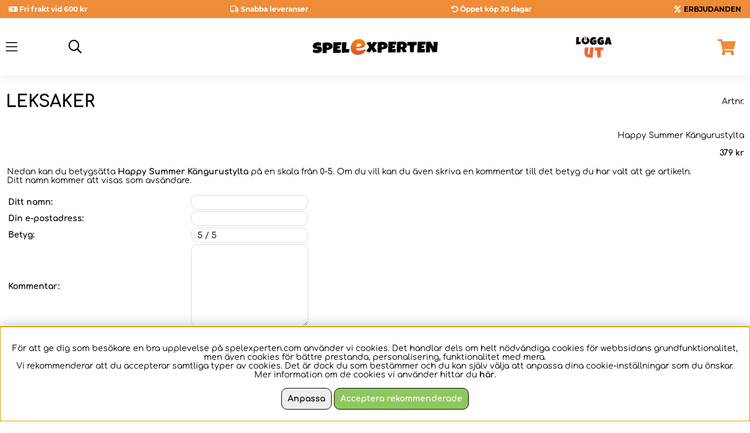

--- FILE ---
content_type: text/html; charset=UTF-8
request_url: https://www.spelexperten.com/cgi-bin/ibutik/AIR_ibutik.fcgi?funk=satt_betyg&artnr=302193&artgrp=118&limit=&extra=&varumarke=&Betyg=&Kampanj_ID=
body_size: 70601
content:
<!DOCTYPE html>
<html>
<head>
	<script nonce="tPuW1-KhGEu9uMZXjXnLDncSrvZbwmJ2_vwv7DmKRxE" type="text/javascript"> var cm_active_categories = [1]; var cm_preactive_categories = []; var blocked_nodes = {}; var observer = new MutationObserver(function (mutations) { for(var i = 0; i < mutations.length; i++) { var _ref = mutations[i]; var addedNodes = _ref.addedNodes; for(var j = 0; j < addedNodes.length; j++) { var node = addedNodes[j]; if (node.nodeType === 1) { var src = node.src || ''; var type = node.type; var consent_type = ''; if (typeof node.attributes.consent_type !== 'undefined' && typeof node.attributes.consent_type.value !== 'undefined') consent_type = node.attributes.consent_type.value; if (blocked_content_type(consent_type)) { if (typeof blocked_nodes[consent_type] === 'undefined') blocked_nodes[consent_type] = []; var clone; if (node.tagName === 'SCRIPT') { clone = node.cloneNode(true); } else { clone = node; } clone.air_prev = node.previousElementSibling; clone.air_next = node.nextElementSibling; clone.air_parent = node.parentElement; blocked_nodes[consent_type].push(clone); if (node.tagName === 'SCRIPT') node.type = 'javascript/blocked'; node.parentElement.removeChild(node); var beforeScriptExecuteListener = function beforeScriptExecuteListener(event) { event.preventDefault(); }; node.addEventListener('beforescriptexecute', beforeScriptExecuteListener); } else { log_node(node, consent_type); } } } } }); observer.observe(document.documentElement, { childList: true, subtree: true }); var blocked_content_type = function blocked_content_type(consent_type) { var blocked = 0; if ((typeof(cm_active_categories) == "undefined" || cm_active_categories.includes(parseInt(consent_type))) && consent_type && !check_consent(consent_type, "") && consent_type > 1) blocked = 1; return blocked; }; var external_nodes = []; var internal_nodes = []; var inline_nodes = []; var log_node = function log_node(node, consent_type) { if (node.tagName === 'SCRIPT') { if (node.src && (node.src.indexOf(window.location.host) <= -1 || node.src.indexOf(window.location.host) > 10)) { external_nodes.push(node.src); } else if (node.src) { internal_nodes.push(node.src); } else { inline_nodes.push(node.innerHTML); } } }; document.addEventListener("DOMContentLoaded", function() { if (document.querySelector('#cookie_consent')) { init_cookie_consent(); } }); var init_cookie_consent = function init_cookie_consent(force) { var cookie_consent = get_cookie_consent("air_cookie_consent") || ""; var all_signed = 0; var consents = []; if (cookie_consent) { all_signed = 1; consents = JSON.parse(cookie_consent); var elements = document.querySelectorAll('#cookie_consent_manager input[type=checkbox]'); for (let element of elements) { if (typeof(consents[element.value]) == "undefined") all_signed = 0; } } else { var elements = document.querySelectorAll('#cookie_consent_manager input[type=checkbox][prechecked=true]'); for (let element of elements) { element.checked = true; } } if (!all_signed || force) { document.getElementById('cookie_consent').style.display = 'block'; var elements = document.querySelectorAll('#cookie_consent_manager input[type=checkbox]'); for (let element of elements) { if (consents[element.value]) element.checked = consents[element.value]; } init_acm_click_events(); } }; var init_acm_click_events = function() { document.getElementById("cookie_consent_manage").addEventListener("click", function () { let cookie_consent_manager = document.getElementById('cookie_consent_manager'); if (cookie_consent_manager) cookie_consent_manager.style.display = 'block'; let cookie_consent = document.getElementById('cookie_consent'); if (cookie_consent) cookie_consent.classList.add('managing'); document.querySelectorAll(".dimmer2").forEach(item => { item.addEventListener('click', event => { item.classList.add('active') }) }); }); document.getElementById("cookie_consent_manage_rec").addEventListener("click", function () { var elements = document.querySelectorAll('#cookie_consent_manager input[type=checkbox]'); for (let element of elements) { element.checked = true; } document.getElementById("cookie_consent_manager_confirm").dispatchEvent(new Event("click")); }); let cookie_consent_manager_accept = document.getElementById("cookie_consent_manager_accept"); if (cookie_consent_manager_accept) { cookie_consent_manager_accept.addEventListener("click", function () { cm_action(true); }); } document.getElementById("cookie_consent_manager_confirm").addEventListener("click", function () { cm_action(); }); document.querySelectorAll(".cookie_consent_manager_accept_req").forEach(item => { item.addEventListener('click', event => { cm_action(false); }) }); }; var cm_action = function(consent){ let cookie_consent = document.getElementById('cookie_consent'); if (cookie_consent) cookie_consent.style.display = 'none'; let cookie_consent_manager = document.getElementById('cookie_consent_manager'); if (cookie_consent_manager) cookie_consent_manager.style.display = 'none'; document.querySelectorAll(".dimmer2").forEach(item => { item.addEventListener('click', event => { item.classList.remove('active') }) }); var consents = {}; var elements = document.querySelectorAll('#cookie_consent_manager input[type=checkbox]'); for (let element of elements) { consents[element.value] = typeof(consent) !== "undefined" ? consent : element.checked; } consents[1] = true; var cookie_consents = JSON.stringify(consents); set_cookie_consent(cookie_consents); consent_action(cookie_consents); window.dispatchEvent(new Event("acm_change")); }; var set_cookie_consent = function set_cookie_consent(value) { var exdate = new Date(); exdate.setDate(exdate.getDate() + 30); document.cookie = "air_cookie_consent" + "=" + value + "; expires= " + exdate.toUTCString() + "; path=/" + (location.protocol === "https:" ? "; secure" : ""); }; var get_cookie_consent = function get_cookie_consent(name) { var nameEQ = name + "="; var ca = document.cookie.split('; '); for (let c of ca) { if (c.indexOf(nameEQ) === 0) return c.substring(nameEQ.length, c.length); } return null; }; var consent_action = function consent_action(cookie_consent) { var consent_data = JSON.parse(cookie_consent); for(var category_id in consent_data) { if (consent_data[category_id]) { approve_category(category_id); } } }; var approve_category = function(category_id) { if (typeof blocked_nodes[category_id] !== 'undefined') { for (let node of blocked_nodes[category_id]) { if (node.type == "text/javascript") { var script = document.createElement("script"); script.type = "text/javascript"; if (node.src) { script.src = node.src; } else if (node.innerHTML) { script.innerHTML = node.innerHTML; } document.getElementsByTagName("head")[0].appendChild(script); } else if (node.air_prev && node.air_parent) { cm_insertAfter(node, node.air_prev, node.air_parent); } else if (node.air_next && node.air_parent) { node.air_parent.insertBefore(node, node.air_next); } else if (node.air_parent) { node.air_parent.append(node); } } delete blocked_nodes[category_id]; } }; function cm_insertAfter(newNode, existingNode, parent) { parent.insertBefore(newNode, existingNode.nextSibling); } var check_consent = function check_consent(type, cookie_consent) { if (!type) return false; if (!cookie_consent) cookie_consent = get_cookie_consent("air_cookie_consent"); if (!cookie_consent) return (typeof(cm_preactive_categories) == "undefined" || cm_preactive_categories.includes(parseInt(type))); var consents = JSON.parse(cookie_consent); if (typeof(consents[type]) === 'undefined') return false; return consents[type]; }; </script>
	<title>Happy Summer Kängurustylta</title>
	<meta charset="utf-8">
	<meta name="description" content="">
	<meta name="keywords" content="">
	<meta name="robots" content="noindex,nofollow">
	<meta name="revisit-after" content="14 days">
	<meta name="distribution" content="global">
	<meta http-equiv="expires" content="0">
	<meta name="theme-color" content="#000000" />
	<!-- disables Compatibility view IE -->
	<meta http-equiv="X-UA-Compatible" content="IE=9; IE=8; IE=7; IE=EDGE" />
	<!-- Responsive and mobile friendly stuff -->
	<meta name="HandheldFriendly" content="True">
	<meta name="viewport" content="initial-scale=1.0, maximum-scale=5.0, width=device-width">
	<meta name="apple-mobile-web-app-capable" content="yes" />
	
	<meta property="og:image:width" content="200" />
<meta property="og:image:height" content="200" />
<meta property="og:image" content="https://www.spelexperten.com/bilder/artiklar/302193.jpg?m=1708690285"/>
<meta property="og:description" content="Tr&#228;na b&#229;de balans, muskler och kondition med denna roliga k&#228;ngurustylta.&#160;..."/>
<meta property="og:url" content="https://www.spelexperten.com/leksaker/utomhuslek/happy-summer-kangurustylta.html"/>
<meta property="og:title" content="Happy Summer Kängurustylta"/>


	<link rel="preload" as="font" href="/themes/master/design/css/webfonts/montserrat-v18-latin-regular.woff2" onload="this.rel='font'" crossorigin>
	<link rel="preload" as="font" href="/themes/master/design/css/webfonts/montserrat-v18-latin-500.woff2" onload="this.rel='font'" crossorigin>
	<link rel="preload" as="font" href="/themes/master/design/css/webfonts/montserrat-v18-latin-600.woff2" onload="this.rel='font'" crossorigin>
	<link rel="preload" as="font" href="/themes/master/design/css/webfonts/montserrat-v18-latin-700.woff2" onload="this.rel='font'" crossorigin>
	<link rel="preload" as="font" href="/themes/master/design/css/webfonts/comfortaa-v30-latin-700.woff2" onload="this.rel='font'" crossorigin>
	<link rel="preload" as="font" href="/themes/master/design/css/webfonts/fa-light-300.woff2" onload="this.rel='font'" crossorigin>
	<link rel="preload" as="font" href="/themes/master/design/css/webfonts/comfortaa-v30-latin-300.woff2" onload="this.rel='font'" crossorigin>
	<link rel="preload" as="font" href="/themes/master/design/css/webfonts/comfortaa-v30-latin-regular.woff2" onload="this.rel='font'" crossorigin>
	<link rel="preload" as="font" href="/themes/master/design/css/webfonts/comfortaa-v30-latin-500.woff2" onload="this.rel='font'" crossorigin>
	<link rel="preload" as="font" href="/themes/master/design/css/webfonts/comfortaa-v30-latin-600.woff2" onload="this.rel='font'" crossorigin>
	<link rel="preload" as="font" href="/themes/master/design/css/webfonts/comfortaa-v30-latin-700.woff2" onload="this.rel='font'" crossorigin>
	<link rel="preload" as="font" href="/themes/master/design/css/webfonts/fa-light-300.woff2" onload="this.rel='font'" crossorigin>
	<link rel="preload" as="font" href="/themes/master/design/css/webfonts/fa-regular-400.woff2" onload="this.rel='font'" crossorigin>
	<link rel="preload" as="font" href="/themes/master/design/css/webfonts/fa-solid-900.woff2" onload="this.rel='font'" crossorigin>

	<script type="text/javascript">
		if(/MSIE \d|Trident.*rv:/.test(navigator.userAgent)){
			document.write('<script src="/themes/master/design/script/ie11CustomProperties.js"><\/script><link rel="stylesheet" href="/themes/master/design/css/ie.css">');
		}
	</script>

	



<script nonce="tPuW1-KhGEu9uMZXjXnLDncSrvZbwmJ2_vwv7DmKRxE">/** FILE: /themes/default/design/script/jquery.min.3.4.1.js **/
!function(e,t){"use strict";"object"==typeof module&&"object"==typeof module.exports?module.exports=e.document?t(e,!0):function(e){if(!e.document)throw new Error("jQuery requires a window with a document");return t(e)}:t(e)}("undefined"!=typeof window?window:this,function(C,e){"use strict";var t=[],E=C.document,r=Object.getPrototypeOf,s=t.slice,g=t.concat,u=t.push,i=t.indexOf,n={},o=n.toString,v=n.hasOwnProperty,a=v.toString,l=a.call(Object),y={},m=function(e){return"function"==typeof e&&"number"!=typeof e.nodeType},x=function(e){return null!=e&&e===e.window},c={type:!0,src:!0,nonce:!0,noModule:!0};function b(e,t,n){var r,i,o=(n=n||E).createElement("script");if(o.text=e,t)for(r in c)(i=t[r]||t.getAttribute&&t.getAttribute(r))&&o.setAttribute(r,i);n.head.appendChild(o).parentNode.removeChild(o)}function w(e){return null==e?e+"":"object"==typeof e||"function"==typeof e?n[o.call(e)]||"object":typeof e}var f="3.4.1",k=function(e,t){return new k.fn.init(e,t)},p=/^[\s\uFEFF\xA0]+|[\s\uFEFF\xA0]+$/g;function d(e){var t=!!e&&"length"in e&&e.length,n=w(e);return!m(e)&&!x(e)&&("array"===n||0===t||"number"==typeof t&&0<t&&t-1 in e)}k.fn=k.prototype={jquery:f,constructor:k,length:0,toArray:function(){return s.call(this)},get:function(e){return null==e?s.call(this):e<0?this[e+this.length]:this[e]},pushStack:function(e){var t=k.merge(this.constructor(),e);return t.prevObject=this,t},each:function(e){return k.each(this,e)},map:function(n){return this.pushStack(k.map(this,function(e,t){return n.call(e,t,e)}))},slice:function(){return this.pushStack(s.apply(this,arguments))},first:function(){return this.eq(0)},last:function(){return this.eq(-1)},eq:function(e){var t=this.length,n=+e+(e<0?t:0);return this.pushStack(0<=n&&n<t?[this[n]]:[])},end:function(){return this.prevObject||this.constructor()},push:u,sort:t.sort,splice:t.splice},k.extend=k.fn.extend=function(){var e,t,n,r,i,o,a=arguments[0]||{},s=1,u=arguments.length,l=!1;for("boolean"==typeof a&&(l=a,a=arguments[s]||{},s++),"object"==typeof a||m(a)||(a={}),s===u&&(a=this,s--);s<u;s++)if(null!=(e=arguments[s]))for(t in e)r=e[t],"__proto__"!==t&&a!==r&&(l&&r&&(k.isPlainObject(r)||(i=Array.isArray(r)))?(n=a[t],o=i&&!Array.isArray(n)?[]:i||k.isPlainObject(n)?n:{},i=!1,a[t]=k.extend(l,o,r)):void 0!==r&&(a[t]=r));return a},k.extend({expando:"jQuery"+(f+Math.random()).replace(/\D/g,""),isReady:!0,error:function(e){throw new Error(e)},noop:function(){},isPlainObject:function(e){var t,n;return!(!e||"[object Object]"!==o.call(e))&&(!(t=r(e))||"function"==typeof(n=v.call(t,"constructor")&&t.constructor)&&a.call(n)===l)},isEmptyObject:function(e){var t;for(t in e)return!1;return!0},globalEval:function(e,t){b(e,{nonce:t&&t.nonce})},each:function(e,t){var n,r=0;if(d(e)){for(n=e.length;r<n;r++)if(!1===t.call(e[r],r,e[r]))break}else for(r in e)if(!1===t.call(e[r],r,e[r]))break;return e},trim:function(e){return null==e?"":(e+"").replace(p,"")},makeArray:function(e,t){var n=t||[];return null!=e&&(d(Object(e))?k.merge(n,"string"==typeof e?[e]:e):u.call(n,e)),n},inArray:function(e,t,n){return null==t?-1:i.call(t,e,n)},merge:function(e,t){for(var n=+t.length,r=0,i=e.length;r<n;r++)e[i++]=t[r];return e.length=i,e},grep:function(e,t,n){for(var r=[],i=0,o=e.length,a=!n;i<o;i++)!t(e[i],i)!==a&&r.push(e[i]);return r},map:function(e,t,n){var r,i,o=0,a=[];if(d(e))for(r=e.length;o<r;o++)null!=(i=t(e[o],o,n))&&a.push(i);else for(o in e)null!=(i=t(e[o],o,n))&&a.push(i);return g.apply([],a)},guid:1,support:y}),"function"==typeof Symbol&&(k.fn[Symbol.iterator]=t[Symbol.iterator]),k.each("Boolean Number String Function Array Date RegExp Object Error Symbol".split(" "),function(e,t){n["[object "+t+"]"]=t.toLowerCase()});var h=function(n){var e,d,b,o,i,h,f,g,w,u,l,T,C,a,E,v,s,c,y,k="sizzle"+1*new Date,m=n.document,S=0,r=0,p=ue(),x=ue(),N=ue(),A=ue(),D=function(e,t){return e===t&&(l=!0),0},j={}.hasOwnProperty,t=[],q=t.pop,L=t.push,H=t.push,O=t.slice,P=function(e,t){for(var n=0,r=e.length;n<r;n++)if(e[n]===t)return n;return-1},R="checked|selected|async|autofocus|autoplay|controls|defer|disabled|hidden|ismap|loop|multiple|open|readonly|required|scoped",M="[\\x20\\t\\r\\n\\f]",I="(?:\\\\.|[\\w-]|[^\0-\\xa0])+",W="\\["+M+"*("+I+")(?:"+M+"*([*^$|!~]?=)"+M+"*(?:'((?:\\\\.|[^\\\\'])*)'|\"((?:\\\\.|[^\\\\\"])*)\"|("+I+"))|)"+M+"*\\]",$=":("+I+")(?:\\((('((?:\\\\.|[^\\\\'])*)'|\"((?:\\\\.|[^\\\\\"])*)\")|((?:\\\\.|[^\\\\()[\\]]|"+W+")*)|.*)\\)|)",F=new RegExp(M+"+","g"),B=new RegExp("^"+M+"+|((?:^|[^\\\\])(?:\\\\.)*)"+M+"+$","g"),_=new RegExp("^"+M+"*,"+M+"*"),z=new RegExp("^"+M+"*([>+~]|"+M+")"+M+"*"),U=new RegExp(M+"|>"),X=new RegExp($),V=new RegExp("^"+I+"$"),G={ID:new RegExp("^#("+I+")"),CLASS:new RegExp("^\\.("+I+")"),TAG:new RegExp("^("+I+"|[*])"),ATTR:new RegExp("^"+W),PSEUDO:new RegExp("^"+$),CHILD:new RegExp("^:(only|first|last|nth|nth-last)-(child|of-type)(?:\\("+M+"*(even|odd|(([+-]|)(\\d*)n|)"+M+"*(?:([+-]|)"+M+"*(\\d+)|))"+M+"*\\)|)","i"),bool:new RegExp("^(?:"+R+")$","i"),needsContext:new RegExp("^"+M+"*[>+~]|:(even|odd|eq|gt|lt|nth|first|last)(?:\\("+M+"*((?:-\\d)?\\d*)"+M+"*\\)|)(?=[^-]|$)","i")},Y=/HTML$/i,Q=/^(?:input|select|textarea|button)$/i,J=/^h\d$/i,K=/^[^{]+\{\s*\[native \w/,Z=/^(?:#([\w-]+)|(\w+)|\.([\w-]+))$/,ee=/[+~]/,te=new RegExp("\\\\([\\da-f]{1,6}"+M+"?|("+M+")|.)","ig"),ne=function(e,t,n){var r="0x"+t-65536;return r!=r||n?t:r<0?String.fromCharCode(r+65536):String.fromCharCode(r>>10|55296,1023&r|56320)},re=/([\0-\x1f\x7f]|^-?\d)|^-$|[^\0-\x1f\x7f-\uFFFF\w-]/g,ie=function(e,t){return t?"\0"===e?"\ufffd":e.slice(0,-1)+"\\"+e.charCodeAt(e.length-1).toString(16)+" ":"\\"+e},oe=function(){T()},ae=be(function(e){return!0===e.disabled&&"fieldset"===e.nodeName.toLowerCase()},{dir:"parentNode",next:"legend"});try{H.apply(t=O.call(m.childNodes),m.childNodes),t[m.childNodes.length].nodeType}catch(e){H={apply:t.length?function(e,t){L.apply(e,O.call(t))}:function(e,t){var n=e.length,r=0;while(e[n++]=t[r++]);e.length=n-1}}}function se(t,e,n,r){var i,o,a,s,u,l,c,f=e&&e.ownerDocument,p=e?e.nodeType:9;if(n=n||[],"string"!=typeof t||!t||1!==p&&9!==p&&11!==p)return n;if(!r&&((e?e.ownerDocument||e:m)!==C&&T(e),e=e||C,E)){if(11!==p&&(u=Z.exec(t)))if(i=u[1]){if(9===p){if(!(a=e.getElementById(i)))return n;if(a.id===i)return n.push(a),n}else if(f&&(a=f.getElementById(i))&&y(e,a)&&a.id===i)return n.push(a),n}else{if(u[2])return H.apply(n,e.getElementsByTagName(t)),n;if((i=u[3])&&d.getElementsByClassName&&e.getElementsByClassName)return H.apply(n,e.getElementsByClassName(i)),n}if(d.qsa&&!A[t+" "]&&(!v||!v.test(t))&&(1!==p||"object"!==e.nodeName.toLowerCase())){if(c=t,f=e,1===p&&U.test(t)){(s=e.getAttribute("id"))?s=s.replace(re,ie):e.setAttribute("id",s=k),o=(l=h(t)).length;while(o--)l[o]="#"+s+" "+xe(l[o]);c=l.join(","),f=ee.test(t)&&ye(e.parentNode)||e}try{return H.apply(n,f.querySelectorAll(c)),n}catch(e){A(t,!0)}finally{s===k&&e.removeAttribute("id")}}}return g(t.replace(B,"$1"),e,n,r)}function ue(){var r=[];return function e(t,n){return r.push(t+" ")>b.cacheLength&&delete e[r.shift()],e[t+" "]=n}}function le(e){return e[k]=!0,e}function ce(e){var t=C.createElement("fieldset");try{return!!e(t)}catch(e){return!1}finally{t.parentNode&&t.parentNode.removeChild(t),t=null}}function fe(e,t){var n=e.split("|"),r=n.length;while(r--)b.attrHandle[n[r]]=t}function pe(e,t){var n=t&&e,r=n&&1===e.nodeType&&1===t.nodeType&&e.sourceIndex-t.sourceIndex;if(r)return r;if(n)while(n=n.nextSibling)if(n===t)return-1;return e?1:-1}function de(t){return function(e){return"input"===e.nodeName.toLowerCase()&&e.type===t}}function he(n){return function(e){var t=e.nodeName.toLowerCase();return("input"===t||"button"===t)&&e.type===n}}function ge(t){return function(e){return"form"in e?e.parentNode&&!1===e.disabled?"label"in e?"label"in e.parentNode?e.parentNode.disabled===t:e.disabled===t:e.isDisabled===t||e.isDisabled!==!t&&ae(e)===t:e.disabled===t:"label"in e&&e.disabled===t}}function ve(a){return le(function(o){return o=+o,le(function(e,t){var n,r=a([],e.length,o),i=r.length;while(i--)e[n=r[i]]&&(e[n]=!(t[n]=e[n]))})})}function ye(e){return e&&"undefined"!=typeof e.getElementsByTagName&&e}for(e in d=se.support={},i=se.isXML=function(e){var t=e.namespaceURI,n=(e.ownerDocument||e).documentElement;return!Y.test(t||n&&n.nodeName||"HTML")},T=se.setDocument=function(e){var t,n,r=e?e.ownerDocument||e:m;return r!==C&&9===r.nodeType&&r.documentElement&&(a=(C=r).documentElement,E=!i(C),m!==C&&(n=C.defaultView)&&n.top!==n&&(n.addEventListener?n.addEventListener("unload",oe,!1):n.attachEvent&&n.attachEvent("onunload",oe)),d.attributes=ce(function(e){return e.className="i",!e.getAttribute("className")}),d.getElementsByTagName=ce(function(e){return e.appendChild(C.createComment("")),!e.getElementsByTagName("*").length}),d.getElementsByClassName=K.test(C.getElementsByClassName),d.getById=ce(function(e){return a.appendChild(e).id=k,!C.getElementsByName||!C.getElementsByName(k).length}),d.getById?(b.filter.ID=function(e){var t=e.replace(te,ne);return function(e){return e.getAttribute("id")===t}},b.find.ID=function(e,t){if("undefined"!=typeof t.getElementById&&E){var n=t.getElementById(e);return n?[n]:[]}}):(b.filter.ID=function(e){var n=e.replace(te,ne);return function(e){var t="undefined"!=typeof e.getAttributeNode&&e.getAttributeNode("id");return t&&t.value===n}},b.find.ID=function(e,t){if("undefined"!=typeof t.getElementById&&E){var n,r,i,o=t.getElementById(e);if(o){if((n=o.getAttributeNode("id"))&&n.value===e)return[o];i=t.getElementsByName(e),r=0;while(o=i[r++])if((n=o.getAttributeNode("id"))&&n.value===e)return[o]}return[]}}),b.find.TAG=d.getElementsByTagName?function(e,t){return"undefined"!=typeof t.getElementsByTagName?t.getElementsByTagName(e):d.qsa?t.querySelectorAll(e):void 0}:function(e,t){var n,r=[],i=0,o=t.getElementsByTagName(e);if("*"===e){while(n=o[i++])1===n.nodeType&&r.push(n);return r}return o},b.find.CLASS=d.getElementsByClassName&&function(e,t){if("undefined"!=typeof t.getElementsByClassName&&E)return t.getElementsByClassName(e)},s=[],v=[],(d.qsa=K.test(C.querySelectorAll))&&(ce(function(e){a.appendChild(e).innerHTML="<a id='"+k+"'></a><select id='"+k+"-\r\\' msallowcapture=''><option selected=''></option></select>",e.querySelectorAll("[msallowcapture^='']").length&&v.push("[*^$]="+M+"*(?:''|\"\")"),e.querySelectorAll("[selected]").length||v.push("\\["+M+"*(?:value|"+R+")"),e.querySelectorAll("[id~="+k+"-]").length||v.push("~="),e.querySelectorAll(":checked").length||v.push(":checked"),e.querySelectorAll("a#"+k+"+*").length||v.push(".#.+[+~]")}),ce(function(e){e.innerHTML="<a href='' disabled='disabled'></a><select disabled='disabled'><option/></select>";var t=C.createElement("input");t.setAttribute("type","hidden"),e.appendChild(t).setAttribute("name","D"),e.querySelectorAll("[name=d]").length&&v.push("name"+M+"*[*^$|!~]?="),2!==e.querySelectorAll(":enabled").length&&v.push(":enabled",":disabled"),a.appendChild(e).disabled=!0,2!==e.querySelectorAll(":disabled").length&&v.push(":enabled",":disabled"),e.querySelectorAll("*,:x"),v.push(",.*:")})),(d.matchesSelector=K.test(c=a.matches||a.webkitMatchesSelector||a.mozMatchesSelector||a.oMatchesSelector||a.msMatchesSelector))&&ce(function(e){d.disconnectedMatch=c.call(e,"*"),c.call(e,"[s!='']:x"),s.push("!=",$)}),v=v.length&&new RegExp(v.join("|")),s=s.length&&new RegExp(s.join("|")),t=K.test(a.compareDocumentPosition),y=t||K.test(a.contains)?function(e,t){var n=9===e.nodeType?e.documentElement:e,r=t&&t.parentNode;return e===r||!(!r||1!==r.nodeType||!(n.contains?n.contains(r):e.compareDocumentPosition&&16&e.compareDocumentPosition(r)))}:function(e,t){if(t)while(t=t.parentNode)if(t===e)return!0;return!1},D=t?function(e,t){if(e===t)return l=!0,0;var n=!e.compareDocumentPosition-!t.compareDocumentPosition;return n||(1&(n=(e.ownerDocument||e)===(t.ownerDocument||t)?e.compareDocumentPosition(t):1)||!d.sortDetached&&t.compareDocumentPosition(e)===n?e===C||e.ownerDocument===m&&y(m,e)?-1:t===C||t.ownerDocument===m&&y(m,t)?1:u?P(u,e)-P(u,t):0:4&n?-1:1)}:function(e,t){if(e===t)return l=!0,0;var n,r=0,i=e.parentNode,o=t.parentNode,a=[e],s=[t];if(!i||!o)return e===C?-1:t===C?1:i?-1:o?1:u?P(u,e)-P(u,t):0;if(i===o)return pe(e,t);n=e;while(n=n.parentNode)a.unshift(n);n=t;while(n=n.parentNode)s.unshift(n);while(a[r]===s[r])r++;return r?pe(a[r],s[r]):a[r]===m?-1:s[r]===m?1:0}),C},se.matches=function(e,t){return se(e,null,null,t)},se.matchesSelector=function(e,t){if((e.ownerDocument||e)!==C&&T(e),d.matchesSelector&&E&&!A[t+" "]&&(!s||!s.test(t))&&(!v||!v.test(t)))try{var n=c.call(e,t);if(n||d.disconnectedMatch||e.document&&11!==e.document.nodeType)return n}catch(e){A(t,!0)}return 0<se(t,C,null,[e]).length},se.contains=function(e,t){return(e.ownerDocument||e)!==C&&T(e),y(e,t)},se.attr=function(e,t){(e.ownerDocument||e)!==C&&T(e);var n=b.attrHandle[t.toLowerCase()],r=n&&j.call(b.attrHandle,t.toLowerCase())?n(e,t,!E):void 0;return void 0!==r?r:d.attributes||!E?e.getAttribute(t):(r=e.getAttributeNode(t))&&r.specified?r.value:null},se.escape=function(e){return(e+"").replace(re,ie)},se.error=function(e){throw new Error("Syntax error, unrecognized expression: "+e)},se.uniqueSort=function(e){var t,n=[],r=0,i=0;if(l=!d.detectDuplicates,u=!d.sortStable&&e.slice(0),e.sort(D),l){while(t=e[i++])t===e[i]&&(r=n.push(i));while(r--)e.splice(n[r],1)}return u=null,e},o=se.getText=function(e){var t,n="",r=0,i=e.nodeType;if(i){if(1===i||9===i||11===i){if("string"==typeof e.textContent)return e.textContent;for(e=e.firstChild;e;e=e.nextSibling)n+=o(e)}else if(3===i||4===i)return e.nodeValue}else while(t=e[r++])n+=o(t);return n},(b=se.selectors={cacheLength:50,createPseudo:le,match:G,attrHandle:{},find:{},relative:{">":{dir:"parentNode",first:!0}," ":{dir:"parentNode"},"+":{dir:"previousSibling",first:!0},"~":{dir:"previousSibling"}},preFilter:{ATTR:function(e){return e[1]=e[1].replace(te,ne),e[3]=(e[3]||e[4]||e[5]||"").replace(te,ne),"~="===e[2]&&(e[3]=" "+e[3]+" "),e.slice(0,4)},CHILD:function(e){return e[1]=e[1].toLowerCase(),"nth"===e[1].slice(0,3)?(e[3]||se.error(e[0]),e[4]=+(e[4]?e[5]+(e[6]||1):2*("even"===e[3]||"odd"===e[3])),e[5]=+(e[7]+e[8]||"odd"===e[3])):e[3]&&se.error(e[0]),e},PSEUDO:function(e){var t,n=!e[6]&&e[2];return G.CHILD.test(e[0])?null:(e[3]?e[2]=e[4]||e[5]||"":n&&X.test(n)&&(t=h(n,!0))&&(t=n.indexOf(")",n.length-t)-n.length)&&(e[0]=e[0].slice(0,t),e[2]=n.slice(0,t)),e.slice(0,3))}},filter:{TAG:function(e){var t=e.replace(te,ne).toLowerCase();return"*"===e?function(){return!0}:function(e){return e.nodeName&&e.nodeName.toLowerCase()===t}},CLASS:function(e){var t=p[e+" "];return t||(t=new RegExp("(^|"+M+")"+e+"("+M+"|$)"))&&p(e,function(e){return t.test("string"==typeof e.className&&e.className||"undefined"!=typeof e.getAttribute&&e.getAttribute("class")||"")})},ATTR:function(n,r,i){return function(e){var t=se.attr(e,n);return null==t?"!="===r:!r||(t+="","="===r?t===i:"!="===r?t!==i:"^="===r?i&&0===t.indexOf(i):"*="===r?i&&-1<t.indexOf(i):"$="===r?i&&t.slice(-i.length)===i:"~="===r?-1<(" "+t.replace(F," ")+" ").indexOf(i):"|="===r&&(t===i||t.slice(0,i.length+1)===i+"-"))}},CHILD:function(h,e,t,g,v){var y="nth"!==h.slice(0,3),m="last"!==h.slice(-4),x="of-type"===e;return 1===g&&0===v?function(e){return!!e.parentNode}:function(e,t,n){var r,i,o,a,s,u,l=y!==m?"nextSibling":"previousSibling",c=e.parentNode,f=x&&e.nodeName.toLowerCase(),p=!n&&!x,d=!1;if(c){if(y){while(l){a=e;while(a=a[l])if(x?a.nodeName.toLowerCase()===f:1===a.nodeType)return!1;u=l="only"===h&&!u&&"nextSibling"}return!0}if(u=[m?c.firstChild:c.lastChild],m&&p){d=(s=(r=(i=(o=(a=c)[k]||(a[k]={}))[a.uniqueID]||(o[a.uniqueID]={}))[h]||[])[0]===S&&r[1])&&r[2],a=s&&c.childNodes[s];while(a=++s&&a&&a[l]||(d=s=0)||u.pop())if(1===a.nodeType&&++d&&a===e){i[h]=[S,s,d];break}}else if(p&&(d=s=(r=(i=(o=(a=e)[k]||(a[k]={}))[a.uniqueID]||(o[a.uniqueID]={}))[h]||[])[0]===S&&r[1]),!1===d)while(a=++s&&a&&a[l]||(d=s=0)||u.pop())if((x?a.nodeName.toLowerCase()===f:1===a.nodeType)&&++d&&(p&&((i=(o=a[k]||(a[k]={}))[a.uniqueID]||(o[a.uniqueID]={}))[h]=[S,d]),a===e))break;return(d-=v)===g||d%g==0&&0<=d/g}}},PSEUDO:function(e,o){var t,a=b.pseudos[e]||b.setFilters[e.toLowerCase()]||se.error("unsupported pseudo: "+e);return a[k]?a(o):1<a.length?(t=[e,e,"",o],b.setFilters.hasOwnProperty(e.toLowerCase())?le(function(e,t){var n,r=a(e,o),i=r.length;while(i--)e[n=P(e,r[i])]=!(t[n]=r[i])}):function(e){return a(e,0,t)}):a}},pseudos:{not:le(function(e){var r=[],i=[],s=f(e.replace(B,"$1"));return s[k]?le(function(e,t,n,r){var i,o=s(e,null,r,[]),a=e.length;while(a--)(i=o[a])&&(e[a]=!(t[a]=i))}):function(e,t,n){return r[0]=e,s(r,null,n,i),r[0]=null,!i.pop()}}),has:le(function(t){return function(e){return 0<se(t,e).length}}),contains:le(function(t){return t=t.replace(te,ne),function(e){return-1<(e.textContent||o(e)).indexOf(t)}}),lang:le(function(n){return V.test(n||"")||se.error("unsupported lang: "+n),n=n.replace(te,ne).toLowerCase(),function(e){var t;do{if(t=E?e.lang:e.getAttribute("xml:lang")||e.getAttribute("lang"))return(t=t.toLowerCase())===n||0===t.indexOf(n+"-")}while((e=e.parentNode)&&1===e.nodeType);return!1}}),target:function(e){var t=n.location&&n.location.hash;return t&&t.slice(1)===e.id},root:function(e){return e===a},focus:function(e){return e===C.activeElement&&(!C.hasFocus||C.hasFocus())&&!!(e.type||e.href||~e.tabIndex)},enabled:ge(!1),disabled:ge(!0),checked:function(e){var t=e.nodeName.toLowerCase();return"input"===t&&!!e.checked||"option"===t&&!!e.selected},selected:function(e){return e.parentNode&&e.parentNode.selectedIndex,!0===e.selected},empty:function(e){for(e=e.firstChild;e;e=e.nextSibling)if(e.nodeType<6)return!1;return!0},parent:function(e){return!b.pseudos.empty(e)},header:function(e){return J.test(e.nodeName)},input:function(e){return Q.test(e.nodeName)},button:function(e){var t=e.nodeName.toLowerCase();return"input"===t&&"button"===e.type||"button"===t},text:function(e){var t;return"input"===e.nodeName.toLowerCase()&&"text"===e.type&&(null==(t=e.getAttribute("type"))||"text"===t.toLowerCase())},first:ve(function(){return[0]}),last:ve(function(e,t){return[t-1]}),eq:ve(function(e,t,n){return[n<0?n+t:n]}),even:ve(function(e,t){for(var n=0;n<t;n+=2)e.push(n);return e}),odd:ve(function(e,t){for(var n=1;n<t;n+=2)e.push(n);return e}),lt:ve(function(e,t,n){for(var r=n<0?n+t:t<n?t:n;0<=--r;)e.push(r);return e}),gt:ve(function(e,t,n){for(var r=n<0?n+t:n;++r<t;)e.push(r);return e})}}).pseudos.nth=b.pseudos.eq,{radio:!0,checkbox:!0,file:!0,password:!0,image:!0})b.pseudos[e]=de(e);for(e in{submit:!0,reset:!0})b.pseudos[e]=he(e);function me(){}function xe(e){for(var t=0,n=e.length,r="";t<n;t++)r+=e[t].value;return r}function be(s,e,t){var u=e.dir,l=e.next,c=l||u,f=t&&"parentNode"===c,p=r++;return e.first?function(e,t,n){while(e=e[u])if(1===e.nodeType||f)return s(e,t,n);return!1}:function(e,t,n){var r,i,o,a=[S,p];if(n){while(e=e[u])if((1===e.nodeType||f)&&s(e,t,n))return!0}else while(e=e[u])if(1===e.nodeType||f)if(i=(o=e[k]||(e[k]={}))[e.uniqueID]||(o[e.uniqueID]={}),l&&l===e.nodeName.toLowerCase())e=e[u]||e;else{if((r=i[c])&&r[0]===S&&r[1]===p)return a[2]=r[2];if((i[c]=a)[2]=s(e,t,n))return!0}return!1}}function we(i){return 1<i.length?function(e,t,n){var r=i.length;while(r--)if(!i[r](e,t,n))return!1;return!0}:i[0]}function Te(e,t,n,r,i){for(var o,a=[],s=0,u=e.length,l=null!=t;s<u;s++)(o=e[s])&&(n&&!n(o,r,i)||(a.push(o),l&&t.push(s)));return a}function Ce(d,h,g,v,y,e){return v&&!v[k]&&(v=Ce(v)),y&&!y[k]&&(y=Ce(y,e)),le(function(e,t,n,r){var i,o,a,s=[],u=[],l=t.length,c=e||function(e,t,n){for(var r=0,i=t.length;r<i;r++)se(e,t[r],n);return n}(h||"*",n.nodeType?[n]:n,[]),f=!d||!e&&h?c:Te(c,s,d,n,r),p=g?y||(e?d:l||v)?[]:t:f;if(g&&g(f,p,n,r),v){i=Te(p,u),v(i,[],n,r),o=i.length;while(o--)(a=i[o])&&(p[u[o]]=!(f[u[o]]=a))}if(e){if(y||d){if(y){i=[],o=p.length;while(o--)(a=p[o])&&i.push(f[o]=a);y(null,p=[],i,r)}o=p.length;while(o--)(a=p[o])&&-1<(i=y?P(e,a):s[o])&&(e[i]=!(t[i]=a))}}else p=Te(p===t?p.splice(l,p.length):p),y?y(null,t,p,r):H.apply(t,p)})}function Ee(e){for(var i,t,n,r=e.length,o=b.relative[e[0].type],a=o||b.relative[" "],s=o?1:0,u=be(function(e){return e===i},a,!0),l=be(function(e){return-1<P(i,e)},a,!0),c=[function(e,t,n){var r=!o&&(n||t!==w)||((i=t).nodeType?u(e,t,n):l(e,t,n));return i=null,r}];s<r;s++)if(t=b.relative[e[s].type])c=[be(we(c),t)];else{if((t=b.filter[e[s].type].apply(null,e[s].matches))[k]){for(n=++s;n<r;n++)if(b.relative[e[n].type])break;return Ce(1<s&&we(c),1<s&&xe(e.slice(0,s-1).concat({value:" "===e[s-2].type?"*":""})).replace(B,"$1"),t,s<n&&Ee(e.slice(s,n)),n<r&&Ee(e=e.slice(n)),n<r&&xe(e))}c.push(t)}return we(c)}return me.prototype=b.filters=b.pseudos,b.setFilters=new me,h=se.tokenize=function(e,t){var n,r,i,o,a,s,u,l=x[e+" "];if(l)return t?0:l.slice(0);a=e,s=[],u=b.preFilter;while(a){for(o in n&&!(r=_.exec(a))||(r&&(a=a.slice(r[0].length)||a),s.push(i=[])),n=!1,(r=z.exec(a))&&(n=r.shift(),i.push({value:n,type:r[0].replace(B," ")}),a=a.slice(n.length)),b.filter)!(r=G[o].exec(a))||u[o]&&!(r=u[o](r))||(n=r.shift(),i.push({value:n,type:o,matches:r}),a=a.slice(n.length));if(!n)break}return t?a.length:a?se.error(e):x(e,s).slice(0)},f=se.compile=function(e,t){var n,v,y,m,x,r,i=[],o=[],a=N[e+" "];if(!a){t||(t=h(e)),n=t.length;while(n--)(a=Ee(t[n]))[k]?i.push(a):o.push(a);(a=N(e,(v=o,m=0<(y=i).length,x=0<v.length,r=function(e,t,n,r,i){var o,a,s,u=0,l="0",c=e&&[],f=[],p=w,d=e||x&&b.find.TAG("*",i),h=S+=null==p?1:Math.random()||.1,g=d.length;for(i&&(w=t===C||t||i);l!==g&&null!=(o=d[l]);l++){if(x&&o){a=0,t||o.ownerDocument===C||(T(o),n=!E);while(s=v[a++])if(s(o,t||C,n)){r.push(o);break}i&&(S=h)}m&&((o=!s&&o)&&u--,e&&c.push(o))}if(u+=l,m&&l!==u){a=0;while(s=y[a++])s(c,f,t,n);if(e){if(0<u)while(l--)c[l]||f[l]||(f[l]=q.call(r));f=Te(f)}H.apply(r,f),i&&!e&&0<f.length&&1<u+y.length&&se.uniqueSort(r)}return i&&(S=h,w=p),c},m?le(r):r))).selector=e}return a},g=se.select=function(e,t,n,r){var i,o,a,s,u,l="function"==typeof e&&e,c=!r&&h(e=l.selector||e);if(n=n||[],1===c.length){if(2<(o=c[0]=c[0].slice(0)).length&&"ID"===(a=o[0]).type&&9===t.nodeType&&E&&b.relative[o[1].type]){if(!(t=(b.find.ID(a.matches[0].replace(te,ne),t)||[])[0]))return n;l&&(t=t.parentNode),e=e.slice(o.shift().value.length)}i=G.needsContext.test(e)?0:o.length;while(i--){if(a=o[i],b.relative[s=a.type])break;if((u=b.find[s])&&(r=u(a.matches[0].replace(te,ne),ee.test(o[0].type)&&ye(t.parentNode)||t))){if(o.splice(i,1),!(e=r.length&&xe(o)))return H.apply(n,r),n;break}}}return(l||f(e,c))(r,t,!E,n,!t||ee.test(e)&&ye(t.parentNode)||t),n},d.sortStable=k.split("").sort(D).join("")===k,d.detectDuplicates=!!l,T(),d.sortDetached=ce(function(e){return 1&e.compareDocumentPosition(C.createElement("fieldset"))}),ce(function(e){return e.innerHTML="<a href='#'></a>","#"===e.firstChild.getAttribute("href")})||fe("type|href|height|width",function(e,t,n){if(!n)return e.getAttribute(t,"type"===t.toLowerCase()?1:2)}),d.attributes&&ce(function(e){return e.innerHTML="<input/>",e.firstChild.setAttribute("value",""),""===e.firstChild.getAttribute("value")})||fe("value",function(e,t,n){if(!n&&"input"===e.nodeName.toLowerCase())return e.defaultValue}),ce(function(e){return null==e.getAttribute("disabled")})||fe(R,function(e,t,n){var r;if(!n)return!0===e[t]?t.toLowerCase():(r=e.getAttributeNode(t))&&r.specified?r.value:null}),se}(C);k.find=h,k.expr=h.selectors,k.expr[":"]=k.expr.pseudos,k.uniqueSort=k.unique=h.uniqueSort,k.text=h.getText,k.isXMLDoc=h.isXML,k.contains=h.contains,k.escapeSelector=h.escape;var T=function(e,t,n){var r=[],i=void 0!==n;while((e=e[t])&&9!==e.nodeType)if(1===e.nodeType){if(i&&k(e).is(n))break;r.push(e)}return r},S=function(e,t){for(var n=[];e;e=e.nextSibling)1===e.nodeType&&e!==t&&n.push(e);return n},N=k.expr.match.needsContext;function A(e,t){return e.nodeName&&e.nodeName.toLowerCase()===t.toLowerCase()}var D=/^<([a-z][^\/\0>:\x20\t\r\n\f]*)[\x20\t\r\n\f]*\/?>(?:<\/\1>|)$/i;function j(e,n,r){return m(n)?k.grep(e,function(e,t){return!!n.call(e,t,e)!==r}):n.nodeType?k.grep(e,function(e){return e===n!==r}):"string"!=typeof n?k.grep(e,function(e){return-1<i.call(n,e)!==r}):k.filter(n,e,r)}k.filter=function(e,t,n){var r=t[0];return n&&(e=":not("+e+")"),1===t.length&&1===r.nodeType?k.find.matchesSelector(r,e)?[r]:[]:k.find.matches(e,k.grep(t,function(e){return 1===e.nodeType}))},k.fn.extend({find:function(e){var t,n,r=this.length,i=this;if("string"!=typeof e)return this.pushStack(k(e).filter(function(){for(t=0;t<r;t++)if(k.contains(i[t],this))return!0}));for(n=this.pushStack([]),t=0;t<r;t++)k.find(e,i[t],n);return 1<r?k.uniqueSort(n):n},filter:function(e){return this.pushStack(j(this,e||[],!1))},not:function(e){return this.pushStack(j(this,e||[],!0))},is:function(e){return!!j(this,"string"==typeof e&&N.test(e)?k(e):e||[],!1).length}});var q,L=/^(?:\s*(<[\w\W]+>)[^>]*|#([\w-]+))$/;(k.fn.init=function(e,t,n){var r,i;if(!e)return this;if(n=n||q,"string"==typeof e){if(!(r="<"===e[0]&&">"===e[e.length-1]&&3<=e.length?[null,e,null]:L.exec(e))||!r[1]&&t)return!t||t.jquery?(t||n).find(e):this.constructor(t).find(e);if(r[1]){if(t=t instanceof k?t[0]:t,k.merge(this,k.parseHTML(r[1],t&&t.nodeType?t.ownerDocument||t:E,!0)),D.test(r[1])&&k.isPlainObject(t))for(r in t)m(this[r])?this[r](t[r]):this.attr(r,t[r]);return this}return(i=E.getElementById(r[2]))&&(this[0]=i,this.length=1),this}return e.nodeType?(this[0]=e,this.length=1,this):m(e)?void 0!==n.ready?n.ready(e):e(k):k.makeArray(e,this)}).prototype=k.fn,q=k(E);var H=/^(?:parents|prev(?:Until|All))/,O={children:!0,contents:!0,next:!0,prev:!0};function P(e,t){while((e=e[t])&&1!==e.nodeType);return e}k.fn.extend({has:function(e){var t=k(e,this),n=t.length;return this.filter(function(){for(var e=0;e<n;e++)if(k.contains(this,t[e]))return!0})},closest:function(e,t){var n,r=0,i=this.length,o=[],a="string"!=typeof e&&k(e);if(!N.test(e))for(;r<i;r++)for(n=this[r];n&&n!==t;n=n.parentNode)if(n.nodeType<11&&(a?-1<a.index(n):1===n.nodeType&&k.find.matchesSelector(n,e))){o.push(n);break}return this.pushStack(1<o.length?k.uniqueSort(o):o)},index:function(e){return e?"string"==typeof e?i.call(k(e),this[0]):i.call(this,e.jquery?e[0]:e):this[0]&&this[0].parentNode?this.first().prevAll().length:-1},add:function(e,t){return this.pushStack(k.uniqueSort(k.merge(this.get(),k(e,t))))},addBack:function(e){return this.add(null==e?this.prevObject:this.prevObject.filter(e))}}),k.each({parent:function(e){var t=e.parentNode;return t&&11!==t.nodeType?t:null},parents:function(e){return T(e,"parentNode")},parentsUntil:function(e,t,n){return T(e,"parentNode",n)},next:function(e){return P(e,"nextSibling")},prev:function(e){return P(e,"previousSibling")},nextAll:function(e){return T(e,"nextSibling")},prevAll:function(e){return T(e,"previousSibling")},nextUntil:function(e,t,n){return T(e,"nextSibling",n)},prevUntil:function(e,t,n){return T(e,"previousSibling",n)},siblings:function(e){return S((e.parentNode||{}).firstChild,e)},children:function(e){return S(e.firstChild)},contents:function(e){return"undefined"!=typeof e.contentDocument?e.contentDocument:(A(e,"template")&&(e=e.content||e),k.merge([],e.childNodes))}},function(r,i){k.fn[r]=function(e,t){var n=k.map(this,i,e);return"Until"!==r.slice(-5)&&(t=e),t&&"string"==typeof t&&(n=k.filter(t,n)),1<this.length&&(O[r]||k.uniqueSort(n),H.test(r)&&n.reverse()),this.pushStack(n)}});var R=/[^\x20\t\r\n\f]+/g;function M(e){return e}function I(e){throw e}function W(e,t,n,r){var i;try{e&&m(i=e.promise)?i.call(e).done(t).fail(n):e&&m(i=e.then)?i.call(e,t,n):t.apply(void 0,[e].slice(r))}catch(e){n.apply(void 0,[e])}}k.Callbacks=function(r){var e,n;r="string"==typeof r?(e=r,n={},k.each(e.match(R)||[],function(e,t){n[t]=!0}),n):k.extend({},r);var i,t,o,a,s=[],u=[],l=-1,c=function(){for(a=a||r.once,o=i=!0;u.length;l=-1){t=u.shift();while(++l<s.length)!1===s[l].apply(t[0],t[1])&&r.stopOnFalse&&(l=s.length,t=!1)}r.memory||(t=!1),i=!1,a&&(s=t?[]:"")},f={add:function(){return s&&(t&&!i&&(l=s.length-1,u.push(t)),function n(e){k.each(e,function(e,t){m(t)?r.unique&&f.has(t)||s.push(t):t&&t.length&&"string"!==w(t)&&n(t)})}(arguments),t&&!i&&c()),this},remove:function(){return k.each(arguments,function(e,t){var n;while(-1<(n=k.inArray(t,s,n)))s.splice(n,1),n<=l&&l--}),this},has:function(e){return e?-1<k.inArray(e,s):0<s.length},empty:function(){return s&&(s=[]),this},disable:function(){return a=u=[],s=t="",this},disabled:function(){return!s},lock:function(){return a=u=[],t||i||(s=t=""),this},locked:function(){return!!a},fireWith:function(e,t){return a||(t=[e,(t=t||[]).slice?t.slice():t],u.push(t),i||c()),this},fire:function(){return f.fireWith(this,arguments),this},fired:function(){return!!o}};return f},k.extend({Deferred:function(e){var o=[["notify","progress",k.Callbacks("memory"),k.Callbacks("memory"),2],["resolve","done",k.Callbacks("once memory"),k.Callbacks("once memory"),0,"resolved"],["reject","fail",k.Callbacks("once memory"),k.Callbacks("once memory"),1,"rejected"]],i="pending",a={state:function(){return i},always:function(){return s.done(arguments).fail(arguments),this},"catch":function(e){return a.then(null,e)},pipe:function(){var i=arguments;return k.Deferred(function(r){k.each(o,function(e,t){var n=m(i[t[4]])&&i[t[4]];s[t[1]](function(){var e=n&&n.apply(this,arguments);e&&m(e.promise)?e.promise().progress(r.notify).done(r.resolve).fail(r.reject):r[t[0]+"With"](this,n?[e]:arguments)})}),i=null}).promise()},then:function(t,n,r){var u=0;function l(i,o,a,s){return function(){var n=this,r=arguments,e=function(){var e,t;if(!(i<u)){if((e=a.apply(n,r))===o.promise())throw new TypeError("Thenable self-resolution");t=e&&("object"==typeof e||"function"==typeof e)&&e.then,m(t)?s?t.call(e,l(u,o,M,s),l(u,o,I,s)):(u++,t.call(e,l(u,o,M,s),l(u,o,I,s),l(u,o,M,o.notifyWith))):(a!==M&&(n=void 0,r=[e]),(s||o.resolveWith)(n,r))}},t=s?e:function(){try{e()}catch(e){k.Deferred.exceptionHook&&k.Deferred.exceptionHook(e,t.stackTrace),u<=i+1&&(a!==I&&(n=void 0,r=[e]),o.rejectWith(n,r))}};i?t():(k.Deferred.getStackHook&&(t.stackTrace=k.Deferred.getStackHook()),C.setTimeout(t))}}return k.Deferred(function(e){o[0][3].add(l(0,e,m(r)?r:M,e.notifyWith)),o[1][3].add(l(0,e,m(t)?t:M)),o[2][3].add(l(0,e,m(n)?n:I))}).promise()},promise:function(e){return null!=e?k.extend(e,a):a}},s={};return k.each(o,function(e,t){var n=t[2],r=t[5];a[t[1]]=n.add,r&&n.add(function(){i=r},o[3-e][2].disable,o[3-e][3].disable,o[0][2].lock,o[0][3].lock),n.add(t[3].fire),s[t[0]]=function(){return s[t[0]+"With"](this===s?void 0:this,arguments),this},s[t[0]+"With"]=n.fireWith}),a.promise(s),e&&e.call(s,s),s},when:function(e){var n=arguments.length,t=n,r=Array(t),i=s.call(arguments),o=k.Deferred(),a=function(t){return function(e){r[t]=this,i[t]=1<arguments.length?s.call(arguments):e,--n||o.resolveWith(r,i)}};if(n<=1&&(W(e,o.done(a(t)).resolve,o.reject,!n),"pending"===o.state()||m(i[t]&&i[t].then)))return o.then();while(t--)W(i[t],a(t),o.reject);return o.promise()}});var $=/^(Eval|Internal|Range|Reference|Syntax|Type|URI)Error$/;k.Deferred.exceptionHook=function(e,t){C.console&&C.console.warn&&e&&$.test(e.name)&&C.console.warn("jQuery.Deferred exception: "+e.message,e.stack,t)},k.readyException=function(e){C.setTimeout(function(){throw e})};var F=k.Deferred();function B(){E.removeEventListener("DOMContentLoaded",B),C.removeEventListener("load",B),k.ready()}k.fn.ready=function(e){return F.then(e)["catch"](function(e){k.readyException(e)}),this},k.extend({isReady:!1,readyWait:1,ready:function(e){(!0===e?--k.readyWait:k.isReady)||(k.isReady=!0)!==e&&0<--k.readyWait||F.resolveWith(E,[k])}}),k.ready.then=F.then,"complete"===E.readyState||"loading"!==E.readyState&&!E.documentElement.doScroll?C.setTimeout(k.ready):(E.addEventListener("DOMContentLoaded",B),C.addEventListener("load",B));var _=function(e,t,n,r,i,o,a){var s=0,u=e.length,l=null==n;if("object"===w(n))for(s in i=!0,n)_(e,t,s,n[s],!0,o,a);else if(void 0!==r&&(i=!0,m(r)||(a=!0),l&&(a?(t.call(e,r),t=null):(l=t,t=function(e,t,n){return l.call(k(e),n)})),t))for(;s<u;s++)t(e[s],n,a?r:r.call(e[s],s,t(e[s],n)));return i?e:l?t.call(e):u?t(e[0],n):o},z=/^-ms-/,U=/-([a-z])/g;function X(e,t){return t.toUpperCase()}function V(e){return e.replace(z,"ms-").replace(U,X)}var G=function(e){return 1===e.nodeType||9===e.nodeType||!+e.nodeType};function Y(){this.expando=k.expando+Y.uid++}Y.uid=1,Y.prototype={cache:function(e){var t=e[this.expando];return t||(t={},G(e)&&(e.nodeType?e[this.expando]=t:Object.defineProperty(e,this.expando,{value:t,configurable:!0}))),t},set:function(e,t,n){var r,i=this.cache(e);if("string"==typeof t)i[V(t)]=n;else for(r in t)i[V(r)]=t[r];return i},get:function(e,t){return void 0===t?this.cache(e):e[this.expando]&&e[this.expando][V(t)]},access:function(e,t,n){return void 0===t||t&&"string"==typeof t&&void 0===n?this.get(e,t):(this.set(e,t,n),void 0!==n?n:t)},remove:function(e,t){var n,r=e[this.expando];if(void 0!==r){if(void 0!==t){n=(t=Array.isArray(t)?t.map(V):(t=V(t))in r?[t]:t.match(R)||[]).length;while(n--)delete r[t[n]]}(void 0===t||k.isEmptyObject(r))&&(e.nodeType?e[this.expando]=void 0:delete e[this.expando])}},hasData:function(e){var t=e[this.expando];return void 0!==t&&!k.isEmptyObject(t)}};var Q=new Y,J=new Y,K=/^(?:\{[\w\W]*\}|\[[\w\W]*\])$/,Z=/[A-Z]/g;function ee(e,t,n){var r,i;if(void 0===n&&1===e.nodeType)if(r="data-"+t.replace(Z,"-$&").toLowerCase(),"string"==typeof(n=e.getAttribute(r))){try{n="true"===(i=n)||"false"!==i&&("null"===i?null:i===+i+""?+i:K.test(i)?JSON.parse(i):i)}catch(e){}J.set(e,t,n)}else n=void 0;return n}k.extend({hasData:function(e){return J.hasData(e)||Q.hasData(e)},data:function(e,t,n){return J.access(e,t,n)},removeData:function(e,t){J.remove(e,t)},_data:function(e,t,n){return Q.access(e,t,n)},_removeData:function(e,t){Q.remove(e,t)}}),k.fn.extend({data:function(n,e){var t,r,i,o=this[0],a=o&&o.attributes;if(void 0===n){if(this.length&&(i=J.get(o),1===o.nodeType&&!Q.get(o,"hasDataAttrs"))){t=a.length;while(t--)a[t]&&0===(r=a[t].name).indexOf("data-")&&(r=V(r.slice(5)),ee(o,r,i[r]));Q.set(o,"hasDataAttrs",!0)}return i}return"object"==typeof n?this.each(function(){J.set(this,n)}):_(this,function(e){var t;if(o&&void 0===e)return void 0!==(t=J.get(o,n))?t:void 0!==(t=ee(o,n))?t:void 0;this.each(function(){J.set(this,n,e)})},null,e,1<arguments.length,null,!0)},removeData:function(e){return this.each(function(){J.remove(this,e)})}}),k.extend({queue:function(e,t,n){var r;if(e)return t=(t||"fx")+"queue",r=Q.get(e,t),n&&(!r||Array.isArray(n)?r=Q.access(e,t,k.makeArray(n)):r.push(n)),r||[]},dequeue:function(e,t){t=t||"fx";var n=k.queue(e,t),r=n.length,i=n.shift(),o=k._queueHooks(e,t);"inprogress"===i&&(i=n.shift(),r--),i&&("fx"===t&&n.unshift("inprogress"),delete o.stop,i.call(e,function(){k.dequeue(e,t)},o)),!r&&o&&o.empty.fire()},_queueHooks:function(e,t){var n=t+"queueHooks";return Q.get(e,n)||Q.access(e,n,{empty:k.Callbacks("once memory").add(function(){Q.remove(e,[t+"queue",n])})})}}),k.fn.extend({queue:function(t,n){var e=2;return"string"!=typeof t&&(n=t,t="fx",e--),arguments.length<e?k.queue(this[0],t):void 0===n?this:this.each(function(){var e=k.queue(this,t,n);k._queueHooks(this,t),"fx"===t&&"inprogress"!==e[0]&&k.dequeue(this,t)})},dequeue:function(e){return this.each(function(){k.dequeue(this,e)})},clearQueue:function(e){return this.queue(e||"fx",[])},promise:function(e,t){var n,r=1,i=k.Deferred(),o=this,a=this.length,s=function(){--r||i.resolveWith(o,[o])};"string"!=typeof e&&(t=e,e=void 0),e=e||"fx";while(a--)(n=Q.get(o[a],e+"queueHooks"))&&n.empty&&(r++,n.empty.add(s));return s(),i.promise(t)}});var te=/[+-]?(?:\d*\.|)\d+(?:[eE][+-]?\d+|)/.source,ne=new RegExp("^(?:([+-])=|)("+te+")([a-z%]*)$","i"),re=["Top","Right","Bottom","Left"],ie=E.documentElement,oe=function(e){return k.contains(e.ownerDocument,e)},ae={composed:!0};ie.getRootNode&&(oe=function(e){return k.contains(e.ownerDocument,e)||e.getRootNode(ae)===e.ownerDocument});var se=function(e,t){return"none"===(e=t||e).style.display||""===e.style.display&&oe(e)&&"none"===k.css(e,"display")},ue=function(e,t,n,r){var i,o,a={};for(o in t)a[o]=e.style[o],e.style[o]=t[o];for(o in i=n.apply(e,r||[]),t)e.style[o]=a[o];return i};function le(e,t,n,r){var i,o,a=20,s=r?function(){return r.cur()}:function(){return k.css(e,t,"")},u=s(),l=n&&n[3]||(k.cssNumber[t]?"":"px"),c=e.nodeType&&(k.cssNumber[t]||"px"!==l&&+u)&&ne.exec(k.css(e,t));if(c&&c[3]!==l){u/=2,l=l||c[3],c=+u||1;while(a--)k.style(e,t,c+l),(1-o)*(1-(o=s()/u||.5))<=0&&(a=0),c/=o;c*=2,k.style(e,t,c+l),n=n||[]}return n&&(c=+c||+u||0,i=n[1]?c+(n[1]+1)*n[2]:+n[2],r&&(r.unit=l,r.start=c,r.end=i)),i}var ce={};function fe(e,t){for(var n,r,i,o,a,s,u,l=[],c=0,f=e.length;c<f;c++)(r=e[c]).style&&(n=r.style.display,t?("none"===n&&(l[c]=Q.get(r,"display")||null,l[c]||(r.style.display="")),""===r.style.display&&se(r)&&(l[c]=(u=a=o=void 0,a=(i=r).ownerDocument,s=i.nodeName,(u=ce[s])||(o=a.body.appendChild(a.createElement(s)),u=k.css(o,"display"),o.parentNode.removeChild(o),"none"===u&&(u="block"),ce[s]=u)))):"none"!==n&&(l[c]="none",Q.set(r,"display",n)));for(c=0;c<f;c++)null!=l[c]&&(e[c].style.display=l[c]);return e}k.fn.extend({show:function(){return fe(this,!0)},hide:function(){return fe(this)},toggle:function(e){return"boolean"==typeof e?e?this.show():this.hide():this.each(function(){se(this)?k(this).show():k(this).hide()})}});var pe=/^(?:checkbox|radio)$/i,de=/<([a-z][^\/\0>\x20\t\r\n\f]*)/i,he=/^$|^module$|\/(?:java|ecma)script/i,ge={option:[1,"<select multiple='multiple'>","</select>"],thead:[1,"<table>","</table>"],col:[2,"<table><colgroup>","</colgroup></table>"],tr:[2,"<table><tbody>","</tbody></table>"],td:[3,"<table><tbody><tr>","</tr></tbody></table>"],_default:[0,"",""]};function ve(e,t){var n;return n="undefined"!=typeof e.getElementsByTagName?e.getElementsByTagName(t||"*"):"undefined"!=typeof e.querySelectorAll?e.querySelectorAll(t||"*"):[],void 0===t||t&&A(e,t)?k.merge([e],n):n}function ye(e,t){for(var n=0,r=e.length;n<r;n++)Q.set(e[n],"globalEval",!t||Q.get(t[n],"globalEval"))}ge.optgroup=ge.option,ge.tbody=ge.tfoot=ge.colgroup=ge.caption=ge.thead,ge.th=ge.td;var me,xe,be=/<|&#?\w+;/;function we(e,t,n,r,i){for(var o,a,s,u,l,c,f=t.createDocumentFragment(),p=[],d=0,h=e.length;d<h;d++)if((o=e[d])||0===o)if("object"===w(o))k.merge(p,o.nodeType?[o]:o);else if(be.test(o)){a=a||f.appendChild(t.createElement("div")),s=(de.exec(o)||["",""])[1].toLowerCase(),u=ge[s]||ge._default,a.innerHTML=u[1]+k.htmlPrefilter(o)+u[2],c=u[0];while(c--)a=a.lastChild;k.merge(p,a.childNodes),(a=f.firstChild).textContent=""}else p.push(t.createTextNode(o));f.textContent="",d=0;while(o=p[d++])if(r&&-1<k.inArray(o,r))i&&i.push(o);else if(l=oe(o),a=ve(f.appendChild(o),"script"),l&&ye(a),n){c=0;while(o=a[c++])he.test(o.type||"")&&n.push(o)}return f}me=E.createDocumentFragment().appendChild(E.createElement("div")),(xe=E.createElement("input")).setAttribute("type","radio"),xe.setAttribute("checked","checked"),xe.setAttribute("name","t"),me.appendChild(xe),y.checkClone=me.cloneNode(!0).cloneNode(!0).lastChild.checked,me.innerHTML="<textarea>x</textarea>",y.noCloneChecked=!!me.cloneNode(!0).lastChild.defaultValue;var Te=/^key/,Ce=/^(?:mouse|pointer|contextmenu|drag|drop)|click/,Ee=/^([^.]*)(?:\.(.+)|)/;function ke(){return!0}function Se(){return!1}function Ne(e,t){return e===function(){try{return E.activeElement}catch(e){}}()==("focus"===t)}function Ae(e,t,n,r,i,o){var a,s;if("object"==typeof t){for(s in"string"!=typeof n&&(r=r||n,n=void 0),t)Ae(e,s,n,r,t[s],o);return e}if(null==r&&null==i?(i=n,r=n=void 0):null==i&&("string"==typeof n?(i=r,r=void 0):(i=r,r=n,n=void 0)),!1===i)i=Se;else if(!i)return e;return 1===o&&(a=i,(i=function(e){return k().off(e),a.apply(this,arguments)}).guid=a.guid||(a.guid=k.guid++)),e.each(function(){k.event.add(this,t,i,r,n)})}function De(e,i,o){o?(Q.set(e,i,!1),k.event.add(e,i,{namespace:!1,handler:function(e){var t,n,r=Q.get(this,i);if(1&e.isTrigger&&this[i]){if(r.length)(k.event.special[i]||{}).delegateType&&e.stopPropagation();else if(r=s.call(arguments),Q.set(this,i,r),t=o(this,i),this[i](),r!==(n=Q.get(this,i))||t?Q.set(this,i,!1):n={},r!==n)return e.stopImmediatePropagation(),e.preventDefault(),n.value}else r.length&&(Q.set(this,i,{value:k.event.trigger(k.extend(r[0],k.Event.prototype),r.slice(1),this)}),e.stopImmediatePropagation())}})):void 0===Q.get(e,i)&&k.event.add(e,i,ke)}k.event={global:{},add:function(t,e,n,r,i){var o,a,s,u,l,c,f,p,d,h,g,v=Q.get(t);if(v){n.handler&&(n=(o=n).handler,i=o.selector),i&&k.find.matchesSelector(ie,i),n.guid||(n.guid=k.guid++),(u=v.events)||(u=v.events={}),(a=v.handle)||(a=v.handle=function(e){return"undefined"!=typeof k&&k.event.triggered!==e.type?k.event.dispatch.apply(t,arguments):void 0}),l=(e=(e||"").match(R)||[""]).length;while(l--)d=g=(s=Ee.exec(e[l])||[])[1],h=(s[2]||"").split(".").sort(),d&&(f=k.event.special[d]||{},d=(i?f.delegateType:f.bindType)||d,f=k.event.special[d]||{},c=k.extend({type:d,origType:g,data:r,handler:n,guid:n.guid,selector:i,needsContext:i&&k.expr.match.needsContext.test(i),namespace:h.join(".")},o),(p=u[d])||((p=u[d]=[]).delegateCount=0,f.setup&&!1!==f.setup.call(t,r,h,a)||t.addEventListener&&t.addEventListener(d,a)),f.add&&(f.add.call(t,c),c.handler.guid||(c.handler.guid=n.guid)),i?p.splice(p.delegateCount++,0,c):p.push(c),k.event.global[d]=!0)}},remove:function(e,t,n,r,i){var o,a,s,u,l,c,f,p,d,h,g,v=Q.hasData(e)&&Q.get(e);if(v&&(u=v.events)){l=(t=(t||"").match(R)||[""]).length;while(l--)if(d=g=(s=Ee.exec(t[l])||[])[1],h=(s[2]||"").split(".").sort(),d){f=k.event.special[d]||{},p=u[d=(r?f.delegateType:f.bindType)||d]||[],s=s[2]&&new RegExp("(^|\\.)"+h.join("\\.(?:.*\\.|)")+"(\\.|$)"),a=o=p.length;while(o--)c=p[o],!i&&g!==c.origType||n&&n.guid!==c.guid||s&&!s.test(c.namespace)||r&&r!==c.selector&&("**"!==r||!c.selector)||(p.splice(o,1),c.selector&&p.delegateCount--,f.remove&&f.remove.call(e,c));a&&!p.length&&(f.teardown&&!1!==f.teardown.call(e,h,v.handle)||k.removeEvent(e,d,v.handle),delete u[d])}else for(d in u)k.event.remove(e,d+t[l],n,r,!0);k.isEmptyObject(u)&&Q.remove(e,"handle events")}},dispatch:function(e){var t,n,r,i,o,a,s=k.event.fix(e),u=new Array(arguments.length),l=(Q.get(this,"events")||{})[s.type]||[],c=k.event.special[s.type]||{};for(u[0]=s,t=1;t<arguments.length;t++)u[t]=arguments[t];if(s.delegateTarget=this,!c.preDispatch||!1!==c.preDispatch.call(this,s)){a=k.event.handlers.call(this,s,l),t=0;while((i=a[t++])&&!s.isPropagationStopped()){s.currentTarget=i.elem,n=0;while((o=i.handlers[n++])&&!s.isImmediatePropagationStopped())s.rnamespace&&!1!==o.namespace&&!s.rnamespace.test(o.namespace)||(s.handleObj=o,s.data=o.data,void 0!==(r=((k.event.special[o.origType]||{}).handle||o.handler).apply(i.elem,u))&&!1===(s.result=r)&&(s.preventDefault(),s.stopPropagation()))}return c.postDispatch&&c.postDispatch.call(this,s),s.result}},handlers:function(e,t){var n,r,i,o,a,s=[],u=t.delegateCount,l=e.target;if(u&&l.nodeType&&!("click"===e.type&&1<=e.button))for(;l!==this;l=l.parentNode||this)if(1===l.nodeType&&("click"!==e.type||!0!==l.disabled)){for(o=[],a={},n=0;n<u;n++)void 0===a[i=(r=t[n]).selector+" "]&&(a[i]=r.needsContext?-1<k(i,this).index(l):k.find(i,this,null,[l]).length),a[i]&&o.push(r);o.length&&s.push({elem:l,handlers:o})}return l=this,u<t.length&&s.push({elem:l,handlers:t.slice(u)}),s},addProp:function(t,e){Object.defineProperty(k.Event.prototype,t,{enumerable:!0,configurable:!0,get:m(e)?function(){if(this.originalEvent)return e(this.originalEvent)}:function(){if(this.originalEvent)return this.originalEvent[t]},set:function(e){Object.defineProperty(this,t,{enumerable:!0,configurable:!0,writable:!0,value:e})}})},fix:function(e){return e[k.expando]?e:new k.Event(e)},special:{load:{noBubble:!0},click:{setup:function(e){var t=this||e;return pe.test(t.type)&&t.click&&A(t,"input")&&De(t,"click",ke),!1},trigger:function(e){var t=this||e;return pe.test(t.type)&&t.click&&A(t,"input")&&De(t,"click"),!0},_default:function(e){var t=e.target;return pe.test(t.type)&&t.click&&A(t,"input")&&Q.get(t,"click")||A(t,"a")}},beforeunload:{postDispatch:function(e){void 0!==e.result&&e.originalEvent&&(e.originalEvent.returnValue=e.result)}}}},k.removeEvent=function(e,t,n){e.removeEventListener&&e.removeEventListener(t,n)},k.Event=function(e,t){if(!(this instanceof k.Event))return new k.Event(e,t);e&&e.type?(this.originalEvent=e,this.type=e.type,this.isDefaultPrevented=e.defaultPrevented||void 0===e.defaultPrevented&&!1===e.returnValue?ke:Se,this.target=e.target&&3===e.target.nodeType?e.target.parentNode:e.target,this.currentTarget=e.currentTarget,this.relatedTarget=e.relatedTarget):this.type=e,t&&k.extend(this,t),this.timeStamp=e&&e.timeStamp||Date.now(),this[k.expando]=!0},k.Event.prototype={constructor:k.Event,isDefaultPrevented:Se,isPropagationStopped:Se,isImmediatePropagationStopped:Se,isSimulated:!1,preventDefault:function(){var e=this.originalEvent;this.isDefaultPrevented=ke,e&&!this.isSimulated&&e.preventDefault()},stopPropagation:function(){var e=this.originalEvent;this.isPropagationStopped=ke,e&&!this.isSimulated&&e.stopPropagation()},stopImmediatePropagation:function(){var e=this.originalEvent;this.isImmediatePropagationStopped=ke,e&&!this.isSimulated&&e.stopImmediatePropagation(),this.stopPropagation()}},k.each({altKey:!0,bubbles:!0,cancelable:!0,changedTouches:!0,ctrlKey:!0,detail:!0,eventPhase:!0,metaKey:!0,pageX:!0,pageY:!0,shiftKey:!0,view:!0,"char":!0,code:!0,charCode:!0,key:!0,keyCode:!0,button:!0,buttons:!0,clientX:!0,clientY:!0,offsetX:!0,offsetY:!0,pointerId:!0,pointerType:!0,screenX:!0,screenY:!0,targetTouches:!0,toElement:!0,touches:!0,which:function(e){var t=e.button;return null==e.which&&Te.test(e.type)?null!=e.charCode?e.charCode:e.keyCode:!e.which&&void 0!==t&&Ce.test(e.type)?1&t?1:2&t?3:4&t?2:0:e.which}},k.event.addProp),k.each({focus:"focusin",blur:"focusout"},function(e,t){k.event.special[e]={setup:function(){return De(this,e,Ne),!1},trigger:function(){return De(this,e),!0},delegateType:t}}),k.each({mouseenter:"mouseover",mouseleave:"mouseout",pointerenter:"pointerover",pointerleave:"pointerout"},function(e,i){k.event.special[e]={delegateType:i,bindType:i,handle:function(e){var t,n=e.relatedTarget,r=e.handleObj;return n&&(n===this||k.contains(this,n))||(e.type=r.origType,t=r.handler.apply(this,arguments),e.type=i),t}}}),k.fn.extend({on:function(e,t,n,r){return Ae(this,e,t,n,r)},one:function(e,t,n,r){return Ae(this,e,t,n,r,1)},off:function(e,t,n){var r,i;if(e&&e.preventDefault&&e.handleObj)return r=e.handleObj,k(e.delegateTarget).off(r.namespace?r.origType+"."+r.namespace:r.origType,r.selector,r.handler),this;if("object"==typeof e){for(i in e)this.off(i,t,e[i]);return this}return!1!==t&&"function"!=typeof t||(n=t,t=void 0),!1===n&&(n=Se),this.each(function(){k.event.remove(this,e,n,t)})}});var je=/<(?!area|br|col|embed|hr|img|input|link|meta|param)(([a-z][^\/\0>\x20\t\r\n\f]*)[^>]*)\/>/gi,qe=/<script|<style|<link/i,Le=/checked\s*(?:[^=]|=\s*.checked.)/i,He=/^\s*<!(?:\[CDATA\[|--)|(?:\]\]|--)>\s*$/g;function Oe(e,t){return A(e,"table")&&A(11!==t.nodeType?t:t.firstChild,"tr")&&k(e).children("tbody")[0]||e}function Pe(e){return e.type=(null!==e.getAttribute("type"))+"/"+e.type,e}function Re(e){return"true/"===(e.type||"").slice(0,5)?e.type=e.type.slice(5):e.removeAttribute("type"),e}function Me(e,t){var n,r,i,o,a,s,u,l;if(1===t.nodeType){if(Q.hasData(e)&&(o=Q.access(e),a=Q.set(t,o),l=o.events))for(i in delete a.handle,a.events={},l)for(n=0,r=l[i].length;n<r;n++)k.event.add(t,i,l[i][n]);J.hasData(e)&&(s=J.access(e),u=k.extend({},s),J.set(t,u))}}function Ie(n,r,i,o){r=g.apply([],r);var e,t,a,s,u,l,c=0,f=n.length,p=f-1,d=r[0],h=m(d);if(h||1<f&&"string"==typeof d&&!y.checkClone&&Le.test(d))return n.each(function(e){var t=n.eq(e);h&&(r[0]=d.call(this,e,t.html())),Ie(t,r,i,o)});if(f&&(t=(e=we(r,n[0].ownerDocument,!1,n,o)).firstChild,1===e.childNodes.length&&(e=t),t||o)){for(s=(a=k.map(ve(e,"script"),Pe)).length;c<f;c++)u=e,c!==p&&(u=k.clone(u,!0,!0),s&&k.merge(a,ve(u,"script"))),i.call(n[c],u,c);if(s)for(l=a[a.length-1].ownerDocument,k.map(a,Re),c=0;c<s;c++)u=a[c],he.test(u.type||"")&&!Q.access(u,"globalEval")&&k.contains(l,u)&&(u.src&&"module"!==(u.type||"").toLowerCase()?k._evalUrl&&!u.noModule&&k._evalUrl(u.src,{nonce:u.nonce||u.getAttribute("nonce")}):b(u.textContent.replace(He,""),u,l))}return n}function We(e,t,n){for(var r,i=t?k.filter(t,e):e,o=0;null!=(r=i[o]);o++)n||1!==r.nodeType||k.cleanData(ve(r)),r.parentNode&&(n&&oe(r)&&ye(ve(r,"script")),r.parentNode.removeChild(r));return e}k.extend({htmlPrefilter:function(e){return e.replace(je,"<$1></$2>")},clone:function(e,t,n){var r,i,o,a,s,u,l,c=e.cloneNode(!0),f=oe(e);if(!(y.noCloneChecked||1!==e.nodeType&&11!==e.nodeType||k.isXMLDoc(e)))for(a=ve(c),r=0,i=(o=ve(e)).length;r<i;r++)s=o[r],u=a[r],void 0,"input"===(l=u.nodeName.toLowerCase())&&pe.test(s.type)?u.checked=s.checked:"input"!==l&&"textarea"!==l||(u.defaultValue=s.defaultValue);if(t)if(n)for(o=o||ve(e),a=a||ve(c),r=0,i=o.length;r<i;r++)Me(o[r],a[r]);else Me(e,c);return 0<(a=ve(c,"script")).length&&ye(a,!f&&ve(e,"script")),c},cleanData:function(e){for(var t,n,r,i=k.event.special,o=0;void 0!==(n=e[o]);o++)if(G(n)){if(t=n[Q.expando]){if(t.events)for(r in t.events)i[r]?k.event.remove(n,r):k.removeEvent(n,r,t.handle);n[Q.expando]=void 0}n[J.expando]&&(n[J.expando]=void 0)}}}),k.fn.extend({detach:function(e){return We(this,e,!0)},remove:function(e){return We(this,e)},text:function(e){return _(this,function(e){return void 0===e?k.text(this):this.empty().each(function(){1!==this.nodeType&&11!==this.nodeType&&9!==this.nodeType||(this.textContent=e)})},null,e,arguments.length)},append:function(){return Ie(this,arguments,function(e){1!==this.nodeType&&11!==this.nodeType&&9!==this.nodeType||Oe(this,e).appendChild(e)})},prepend:function(){return Ie(this,arguments,function(e){if(1===this.nodeType||11===this.nodeType||9===this.nodeType){var t=Oe(this,e);t.insertBefore(e,t.firstChild)}})},before:function(){return Ie(this,arguments,function(e){this.parentNode&&this.parentNode.insertBefore(e,this)})},after:function(){return Ie(this,arguments,function(e){this.parentNode&&this.parentNode.insertBefore(e,this.nextSibling)})},empty:function(){for(var e,t=0;null!=(e=this[t]);t++)1===e.nodeType&&(k.cleanData(ve(e,!1)),e.textContent="");return this},clone:function(e,t){return e=null!=e&&e,t=null==t?e:t,this.map(function(){return k.clone(this,e,t)})},html:function(e){return _(this,function(e){var t=this[0]||{},n=0,r=this.length;if(void 0===e&&1===t.nodeType)return t.innerHTML;if("string"==typeof e&&!qe.test(e)&&!ge[(de.exec(e)||["",""])[1].toLowerCase()]){e=k.htmlPrefilter(e);try{for(;n<r;n++)1===(t=this[n]||{}).nodeType&&(k.cleanData(ve(t,!1)),t.innerHTML=e);t=0}catch(e){}}t&&this.empty().append(e)},null,e,arguments.length)},replaceWith:function(){var n=[];return Ie(this,arguments,function(e){var t=this.parentNode;k.inArray(this,n)<0&&(k.cleanData(ve(this)),t&&t.replaceChild(e,this))},n)}}),k.each({appendTo:"append",prependTo:"prepend",insertBefore:"before",insertAfter:"after",replaceAll:"replaceWith"},function(e,a){k.fn[e]=function(e){for(var t,n=[],r=k(e),i=r.length-1,o=0;o<=i;o++)t=o===i?this:this.clone(!0),k(r[o])[a](t),u.apply(n,t.get());return this.pushStack(n)}});var $e=new RegExp("^("+te+")(?!px)[a-z%]+$","i"),Fe=function(e){var t=e.ownerDocument.defaultView;return t&&t.opener||(t=C),t.getComputedStyle(e)},Be=new RegExp(re.join("|"),"i");function _e(e,t,n){var r,i,o,a,s=e.style;return(n=n||Fe(e))&&(""!==(a=n.getPropertyValue(t)||n[t])||oe(e)||(a=k.style(e,t)),!y.pixelBoxStyles()&&$e.test(a)&&Be.test(t)&&(r=s.width,i=s.minWidth,o=s.maxWidth,s.minWidth=s.maxWidth=s.width=a,a=n.width,s.width=r,s.minWidth=i,s.maxWidth=o)),void 0!==a?a+"":a}function ze(e,t){return{get:function(){if(!e())return(this.get=t).apply(this,arguments);delete this.get}}}!function(){function e(){if(u){s.style.cssText="position:absolute;left:-11111px;width:60px;margin-top:1px;padding:0;border:0",u.style.cssText="position:relative;display:block;box-sizing:border-box;overflow:scroll;margin:auto;border:1px;padding:1px;width:60%;top:1%",ie.appendChild(s).appendChild(u);var e=C.getComputedStyle(u);n="1%"!==e.top,a=12===t(e.marginLeft),u.style.right="60%",o=36===t(e.right),r=36===t(e.width),u.style.position="absolute",i=12===t(u.offsetWidth/3),ie.removeChild(s),u=null}}function t(e){return Math.round(parseFloat(e))}var n,r,i,o,a,s=E.createElement("div"),u=E.createElement("div");u.style&&(u.style.backgroundClip="content-box",u.cloneNode(!0).style.backgroundClip="",y.clearCloneStyle="content-box"===u.style.backgroundClip,k.extend(y,{boxSizingReliable:function(){return e(),r},pixelBoxStyles:function(){return e(),o},pixelPosition:function(){return e(),n},reliableMarginLeft:function(){return e(),a},scrollboxSize:function(){return e(),i}}))}();var Ue=["Webkit","Moz","ms"],Xe=E.createElement("div").style,Ve={};function Ge(e){var t=k.cssProps[e]||Ve[e];return t||(e in Xe?e:Ve[e]=function(e){var t=e[0].toUpperCase()+e.slice(1),n=Ue.length;while(n--)if((e=Ue[n]+t)in Xe)return e}(e)||e)}var Ye=/^(none|table(?!-c[ea]).+)/,Qe=/^--/,Je={position:"absolute",visibility:"hidden",display:"block"},Ke={letterSpacing:"0",fontWeight:"400"};function Ze(e,t,n){var r=ne.exec(t);return r?Math.max(0,r[2]-(n||0))+(r[3]||"px"):t}function et(e,t,n,r,i,o){var a="width"===t?1:0,s=0,u=0;if(n===(r?"border":"content"))return 0;for(;a<4;a+=2)"margin"===n&&(u+=k.css(e,n+re[a],!0,i)),r?("content"===n&&(u-=k.css(e,"padding"+re[a],!0,i)),"margin"!==n&&(u-=k.css(e,"border"+re[a]+"Width",!0,i))):(u+=k.css(e,"padding"+re[a],!0,i),"padding"!==n?u+=k.css(e,"border"+re[a]+"Width",!0,i):s+=k.css(e,"border"+re[a]+"Width",!0,i));return!r&&0<=o&&(u+=Math.max(0,Math.ceil(e["offset"+t[0].toUpperCase()+t.slice(1)]-o-u-s-.5))||0),u}function tt(e,t,n){var r=Fe(e),i=(!y.boxSizingReliable()||n)&&"border-box"===k.css(e,"boxSizing",!1,r),o=i,a=_e(e,t,r),s="offset"+t[0].toUpperCase()+t.slice(1);if($e.test(a)){if(!n)return a;a="auto"}return(!y.boxSizingReliable()&&i||"auto"===a||!parseFloat(a)&&"inline"===k.css(e,"display",!1,r))&&e.getClientRects().length&&(i="border-box"===k.css(e,"boxSizing",!1,r),(o=s in e)&&(a=e[s])),(a=parseFloat(a)||0)+et(e,t,n||(i?"border":"content"),o,r,a)+"px"}function nt(e,t,n,r,i){return new nt.prototype.init(e,t,n,r,i)}k.extend({cssHooks:{opacity:{get:function(e,t){if(t){var n=_e(e,"opacity");return""===n?"1":n}}}},cssNumber:{animationIterationCount:!0,columnCount:!0,fillOpacity:!0,flexGrow:!0,flexShrink:!0,fontWeight:!0,gridArea:!0,gridColumn:!0,gridColumnEnd:!0,gridColumnStart:!0,gridRow:!0,gridRowEnd:!0,gridRowStart:!0,lineHeight:!0,opacity:!0,order:!0,orphans:!0,widows:!0,zIndex:!0,zoom:!0},cssProps:{},style:function(e,t,n,r){if(e&&3!==e.nodeType&&8!==e.nodeType&&e.style){var i,o,a,s=V(t),u=Qe.test(t),l=e.style;if(u||(t=Ge(s)),a=k.cssHooks[t]||k.cssHooks[s],void 0===n)return a&&"get"in a&&void 0!==(i=a.get(e,!1,r))?i:l[t];"string"===(o=typeof n)&&(i=ne.exec(n))&&i[1]&&(n=le(e,t,i),o="number"),null!=n&&n==n&&("number"!==o||u||(n+=i&&i[3]||(k.cssNumber[s]?"":"px")),y.clearCloneStyle||""!==n||0!==t.indexOf("background")||(l[t]="inherit"),a&&"set"in a&&void 0===(n=a.set(e,n,r))||(u?l.setProperty(t,n):l[t]=n))}},css:function(e,t,n,r){var i,o,a,s=V(t);return Qe.test(t)||(t=Ge(s)),(a=k.cssHooks[t]||k.cssHooks[s])&&"get"in a&&(i=a.get(e,!0,n)),void 0===i&&(i=_e(e,t,r)),"normal"===i&&t in Ke&&(i=Ke[t]),""===n||n?(o=parseFloat(i),!0===n||isFinite(o)?o||0:i):i}}),k.each(["height","width"],function(e,u){k.cssHooks[u]={get:function(e,t,n){if(t)return!Ye.test(k.css(e,"display"))||e.getClientRects().length&&e.getBoundingClientRect().width?tt(e,u,n):ue(e,Je,function(){return tt(e,u,n)})},set:function(e,t,n){var r,i=Fe(e),o=!y.scrollboxSize()&&"absolute"===i.position,a=(o||n)&&"border-box"===k.css(e,"boxSizing",!1,i),s=n?et(e,u,n,a,i):0;return a&&o&&(s-=Math.ceil(e["offset"+u[0].toUpperCase()+u.slice(1)]-parseFloat(i[u])-et(e,u,"border",!1,i)-.5)),s&&(r=ne.exec(t))&&"px"!==(r[3]||"px")&&(e.style[u]=t,t=k.css(e,u)),Ze(0,t,s)}}}),k.cssHooks.marginLeft=ze(y.reliableMarginLeft,function(e,t){if(t)return(parseFloat(_e(e,"marginLeft"))||e.getBoundingClientRect().left-ue(e,{marginLeft:0},function(){return e.getBoundingClientRect().left}))+"px"}),k.each({margin:"",padding:"",border:"Width"},function(i,o){k.cssHooks[i+o]={expand:function(e){for(var t=0,n={},r="string"==typeof e?e.split(" "):[e];t<4;t++)n[i+re[t]+o]=r[t]||r[t-2]||r[0];return n}},"margin"!==i&&(k.cssHooks[i+o].set=Ze)}),k.fn.extend({css:function(e,t){return _(this,function(e,t,n){var r,i,o={},a=0;if(Array.isArray(t)){for(r=Fe(e),i=t.length;a<i;a++)o[t[a]]=k.css(e,t[a],!1,r);return o}return void 0!==n?k.style(e,t,n):k.css(e,t)},e,t,1<arguments.length)}}),((k.Tween=nt).prototype={constructor:nt,init:function(e,t,n,r,i,o){this.elem=e,this.prop=n,this.easing=i||k.easing._default,this.options=t,this.start=this.now=this.cur(),this.end=r,this.unit=o||(k.cssNumber[n]?"":"px")},cur:function(){var e=nt.propHooks[this.prop];return e&&e.get?e.get(this):nt.propHooks._default.get(this)},run:function(e){var t,n=nt.propHooks[this.prop];return this.options.duration?this.pos=t=k.easing[this.easing](e,this.options.duration*e,0,1,this.options.duration):this.pos=t=e,this.now=(this.end-this.start)*t+this.start,this.options.step&&this.options.step.call(this.elem,this.now,this),n&&n.set?n.set(this):nt.propHooks._default.set(this),this}}).init.prototype=nt.prototype,(nt.propHooks={_default:{get:function(e){var t;return 1!==e.elem.nodeType||null!=e.elem[e.prop]&&null==e.elem.style[e.prop]?e.elem[e.prop]:(t=k.css(e.elem,e.prop,""))&&"auto"!==t?t:0},set:function(e){k.fx.step[e.prop]?k.fx.step[e.prop](e):1!==e.elem.nodeType||!k.cssHooks[e.prop]&&null==e.elem.style[Ge(e.prop)]?e.elem[e.prop]=e.now:k.style(e.elem,e.prop,e.now+e.unit)}}}).scrollTop=nt.propHooks.scrollLeft={set:function(e){e.elem.nodeType&&e.elem.parentNode&&(e.elem[e.prop]=e.now)}},k.easing={linear:function(e){return e},swing:function(e){return.5-Math.cos(e*Math.PI)/2},_default:"swing"},k.fx=nt.prototype.init,k.fx.step={};var rt,it,ot,at,st=/^(?:toggle|show|hide)$/,ut=/queueHooks$/;function lt(){it&&(!1===E.hidden&&C.requestAnimationFrame?C.requestAnimationFrame(lt):C.setTimeout(lt,k.fx.interval),k.fx.tick())}function ct(){return C.setTimeout(function(){rt=void 0}),rt=Date.now()}function ft(e,t){var n,r=0,i={height:e};for(t=t?1:0;r<4;r+=2-t)i["margin"+(n=re[r])]=i["padding"+n]=e;return t&&(i.opacity=i.width=e),i}function pt(e,t,n){for(var r,i=(dt.tweeners[t]||[]).concat(dt.tweeners["*"]),o=0,a=i.length;o<a;o++)if(r=i[o].call(n,t,e))return r}function dt(o,e,t){var n,a,r=0,i=dt.prefilters.length,s=k.Deferred().always(function(){delete u.elem}),u=function(){if(a)return!1;for(var e=rt||ct(),t=Math.max(0,l.startTime+l.duration-e),n=1-(t/l.duration||0),r=0,i=l.tweens.length;r<i;r++)l.tweens[r].run(n);return s.notifyWith(o,[l,n,t]),n<1&&i?t:(i||s.notifyWith(o,[l,1,0]),s.resolveWith(o,[l]),!1)},l=s.promise({elem:o,props:k.extend({},e),opts:k.extend(!0,{specialEasing:{},easing:k.easing._default},t),originalProperties:e,originalOptions:t,startTime:rt||ct(),duration:t.duration,tweens:[],createTween:function(e,t){var n=k.Tween(o,l.opts,e,t,l.opts.specialEasing[e]||l.opts.easing);return l.tweens.push(n),n},stop:function(e){var t=0,n=e?l.tweens.length:0;if(a)return this;for(a=!0;t<n;t++)l.tweens[t].run(1);return e?(s.notifyWith(o,[l,1,0]),s.resolveWith(o,[l,e])):s.rejectWith(o,[l,e]),this}}),c=l.props;for(!function(e,t){var n,r,i,o,a;for(n in e)if(i=t[r=V(n)],o=e[n],Array.isArray(o)&&(i=o[1],o=e[n]=o[0]),n!==r&&(e[r]=o,delete e[n]),(a=k.cssHooks[r])&&"expand"in a)for(n in o=a.expand(o),delete e[r],o)n in e||(e[n]=o[n],t[n]=i);else t[r]=i}(c,l.opts.specialEasing);r<i;r++)if(n=dt.prefilters[r].call(l,o,c,l.opts))return m(n.stop)&&(k._queueHooks(l.elem,l.opts.queue).stop=n.stop.bind(n)),n;return k.map(c,pt,l),m(l.opts.start)&&l.opts.start.call(o,l),l.progress(l.opts.progress).done(l.opts.done,l.opts.complete).fail(l.opts.fail).always(l.opts.always),k.fx.timer(k.extend(u,{elem:o,anim:l,queue:l.opts.queue})),l}k.Animation=k.extend(dt,{tweeners:{"*":[function(e,t){var n=this.createTween(e,t);return le(n.elem,e,ne.exec(t),n),n}]},tweener:function(e,t){m(e)?(t=e,e=["*"]):e=e.match(R);for(var n,r=0,i=e.length;r<i;r++)n=e[r],dt.tweeners[n]=dt.tweeners[n]||[],dt.tweeners[n].unshift(t)},prefilters:[function(e,t,n){var r,i,o,a,s,u,l,c,f="width"in t||"height"in t,p=this,d={},h=e.style,g=e.nodeType&&se(e),v=Q.get(e,"fxshow");for(r in n.queue||(null==(a=k._queueHooks(e,"fx")).unqueued&&(a.unqueued=0,s=a.empty.fire,a.empty.fire=function(){a.unqueued||s()}),a.unqueued++,p.always(function(){p.always(function(){a.unqueued--,k.queue(e,"fx").length||a.empty.fire()})})),t)if(i=t[r],st.test(i)){if(delete t[r],o=o||"toggle"===i,i===(g?"hide":"show")){if("show"!==i||!v||void 0===v[r])continue;g=!0}d[r]=v&&v[r]||k.style(e,r)}if((u=!k.isEmptyObject(t))||!k.isEmptyObject(d))for(r in f&&1===e.nodeType&&(n.overflow=[h.overflow,h.overflowX,h.overflowY],null==(l=v&&v.display)&&(l=Q.get(e,"display")),"none"===(c=k.css(e,"display"))&&(l?c=l:(fe([e],!0),l=e.style.display||l,c=k.css(e,"display"),fe([e]))),("inline"===c||"inline-block"===c&&null!=l)&&"none"===k.css(e,"float")&&(u||(p.done(function(){h.display=l}),null==l&&(c=h.display,l="none"===c?"":c)),h.display="inline-block")),n.overflow&&(h.overflow="hidden",p.always(function(){h.overflow=n.overflow[0],h.overflowX=n.overflow[1],h.overflowY=n.overflow[2]})),u=!1,d)u||(v?"hidden"in v&&(g=v.hidden):v=Q.access(e,"fxshow",{display:l}),o&&(v.hidden=!g),g&&fe([e],!0),p.done(function(){for(r in g||fe([e]),Q.remove(e,"fxshow"),d)k.style(e,r,d[r])})),u=pt(g?v[r]:0,r,p),r in v||(v[r]=u.start,g&&(u.end=u.start,u.start=0))}],prefilter:function(e,t){t?dt.prefilters.unshift(e):dt.prefilters.push(e)}}),k.speed=function(e,t,n){var r=e&&"object"==typeof e?k.extend({},e):{complete:n||!n&&t||m(e)&&e,duration:e,easing:n&&t||t&&!m(t)&&t};return k.fx.off?r.duration=0:"number"!=typeof r.duration&&(r.duration in k.fx.speeds?r.duration=k.fx.speeds[r.duration]:r.duration=k.fx.speeds._default),null!=r.queue&&!0!==r.queue||(r.queue="fx"),r.old=r.complete,r.complete=function(){m(r.old)&&r.old.call(this),r.queue&&k.dequeue(this,r.queue)},r},k.fn.extend({fadeTo:function(e,t,n,r){return this.filter(se).css("opacity",0).show().end().animate({opacity:t},e,n,r)},animate:function(t,e,n,r){var i=k.isEmptyObject(t),o=k.speed(e,n,r),a=function(){var e=dt(this,k.extend({},t),o);(i||Q.get(this,"finish"))&&e.stop(!0)};return a.finish=a,i||!1===o.queue?this.each(a):this.queue(o.queue,a)},stop:function(i,e,o){var a=function(e){var t=e.stop;delete e.stop,t(o)};return"string"!=typeof i&&(o=e,e=i,i=void 0),e&&!1!==i&&this.queue(i||"fx",[]),this.each(function(){var e=!0,t=null!=i&&i+"queueHooks",n=k.timers,r=Q.get(this);if(t)r[t]&&r[t].stop&&a(r[t]);else for(t in r)r[t]&&r[t].stop&&ut.test(t)&&a(r[t]);for(t=n.length;t--;)n[t].elem!==this||null!=i&&n[t].queue!==i||(n[t].anim.stop(o),e=!1,n.splice(t,1));!e&&o||k.dequeue(this,i)})},finish:function(a){return!1!==a&&(a=a||"fx"),this.each(function(){var e,t=Q.get(this),n=t[a+"queue"],r=t[a+"queueHooks"],i=k.timers,o=n?n.length:0;for(t.finish=!0,k.queue(this,a,[]),r&&r.stop&&r.stop.call(this,!0),e=i.length;e--;)i[e].elem===this&&i[e].queue===a&&(i[e].anim.stop(!0),i.splice(e,1));for(e=0;e<o;e++)n[e]&&n[e].finish&&n[e].finish.call(this);delete t.finish})}}),k.each(["toggle","show","hide"],function(e,r){var i=k.fn[r];k.fn[r]=function(e,t,n){return null==e||"boolean"==typeof e?i.apply(this,arguments):this.animate(ft(r,!0),e,t,n)}}),k.each({slideDown:ft("show"),slideUp:ft("hide"),slideToggle:ft("toggle"),fadeIn:{opacity:"show"},fadeOut:{opacity:"hide"},fadeToggle:{opacity:"toggle"}},function(e,r){k.fn[e]=function(e,t,n){return this.animate(r,e,t,n)}}),k.timers=[],k.fx.tick=function(){var e,t=0,n=k.timers;for(rt=Date.now();t<n.length;t++)(e=n[t])()||n[t]!==e||n.splice(t--,1);n.length||k.fx.stop(),rt=void 0},k.fx.timer=function(e){k.timers.push(e),k.fx.start()},k.fx.interval=13,k.fx.start=function(){it||(it=!0,lt())},k.fx.stop=function(){it=null},k.fx.speeds={slow:600,fast:200,_default:400},k.fn.delay=function(r,e){return r=k.fx&&k.fx.speeds[r]||r,e=e||"fx",this.queue(e,function(e,t){var n=C.setTimeout(e,r);t.stop=function(){C.clearTimeout(n)}})},ot=E.createElement("input"),at=E.createElement("select").appendChild(E.createElement("option")),ot.type="checkbox",y.checkOn=""!==ot.value,y.optSelected=at.selected,(ot=E.createElement("input")).value="t",ot.type="radio",y.radioValue="t"===ot.value;var ht,gt=k.expr.attrHandle;k.fn.extend({attr:function(e,t){return _(this,k.attr,e,t,1<arguments.length)},removeAttr:function(e){return this.each(function(){k.removeAttr(this,e)})}}),k.extend({attr:function(e,t,n){var r,i,o=e.nodeType;if(3!==o&&8!==o&&2!==o)return"undefined"==typeof e.getAttribute?k.prop(e,t,n):(1===o&&k.isXMLDoc(e)||(i=k.attrHooks[t.toLowerCase()]||(k.expr.match.bool.test(t)?ht:void 0)),void 0!==n?null===n?void k.removeAttr(e,t):i&&"set"in i&&void 0!==(r=i.set(e,n,t))?r:(e.setAttribute(t,n+""),n):i&&"get"in i&&null!==(r=i.get(e,t))?r:null==(r=k.find.attr(e,t))?void 0:r)},attrHooks:{type:{set:function(e,t){if(!y.radioValue&&"radio"===t&&A(e,"input")){var n=e.value;return e.setAttribute("type",t),n&&(e.value=n),t}}}},removeAttr:function(e,t){var n,r=0,i=t&&t.match(R);if(i&&1===e.nodeType)while(n=i[r++])e.removeAttribute(n)}}),ht={set:function(e,t,n){return!1===t?k.removeAttr(e,n):e.setAttribute(n,n),n}},k.each(k.expr.match.bool.source.match(/\w+/g),function(e,t){var a=gt[t]||k.find.attr;gt[t]=function(e,t,n){var r,i,o=t.toLowerCase();return n||(i=gt[o],gt[o]=r,r=null!=a(e,t,n)?o:null,gt[o]=i),r}});var vt=/^(?:input|select|textarea|button)$/i,yt=/^(?:a|area)$/i;function mt(e){return(e.match(R)||[]).join(" ")}function xt(e){return e.getAttribute&&e.getAttribute("class")||""}function bt(e){return Array.isArray(e)?e:"string"==typeof e&&e.match(R)||[]}k.fn.extend({prop:function(e,t){return _(this,k.prop,e,t,1<arguments.length)},removeProp:function(e){return this.each(function(){delete this[k.propFix[e]||e]})}}),k.extend({prop:function(e,t,n){var r,i,o=e.nodeType;if(3!==o&&8!==o&&2!==o)return 1===o&&k.isXMLDoc(e)||(t=k.propFix[t]||t,i=k.propHooks[t]),void 0!==n?i&&"set"in i&&void 0!==(r=i.set(e,n,t))?r:e[t]=n:i&&"get"in i&&null!==(r=i.get(e,t))?r:e[t]},propHooks:{tabIndex:{get:function(e){var t=k.find.attr(e,"tabindex");return t?parseInt(t,10):vt.test(e.nodeName)||yt.test(e.nodeName)&&e.href?0:-1}}},propFix:{"for":"htmlFor","class":"className"}}),y.optSelected||(k.propHooks.selected={get:function(e){var t=e.parentNode;return t&&t.parentNode&&t.parentNode.selectedIndex,null},set:function(e){var t=e.parentNode;t&&(t.selectedIndex,t.parentNode&&t.parentNode.selectedIndex)}}),k.each(["tabIndex","readOnly","maxLength","cellSpacing","cellPadding","rowSpan","colSpan","useMap","frameBorder","contentEditable"],function(){k.propFix[this.toLowerCase()]=this}),k.fn.extend({addClass:function(t){var e,n,r,i,o,a,s,u=0;if(m(t))return this.each(function(e){k(this).addClass(t.call(this,e,xt(this)))});if((e=bt(t)).length)while(n=this[u++])if(i=xt(n),r=1===n.nodeType&&" "+mt(i)+" "){a=0;while(o=e[a++])r.indexOf(" "+o+" ")<0&&(r+=o+" ");i!==(s=mt(r))&&n.setAttribute("class",s)}return this},removeClass:function(t){var e,n,r,i,o,a,s,u=0;if(m(t))return this.each(function(e){k(this).removeClass(t.call(this,e,xt(this)))});if(!arguments.length)return this.attr("class","");if((e=bt(t)).length)while(n=this[u++])if(i=xt(n),r=1===n.nodeType&&" "+mt(i)+" "){a=0;while(o=e[a++])while(-1<r.indexOf(" "+o+" "))r=r.replace(" "+o+" "," ");i!==(s=mt(r))&&n.setAttribute("class",s)}return this},toggleClass:function(i,t){var o=typeof i,a="string"===o||Array.isArray(i);return"boolean"==typeof t&&a?t?this.addClass(i):this.removeClass(i):m(i)?this.each(function(e){k(this).toggleClass(i.call(this,e,xt(this),t),t)}):this.each(function(){var e,t,n,r;if(a){t=0,n=k(this),r=bt(i);while(e=r[t++])n.hasClass(e)?n.removeClass(e):n.addClass(e)}else void 0!==i&&"boolean"!==o||((e=xt(this))&&Q.set(this,"__className__",e),this.setAttribute&&this.setAttribute("class",e||!1===i?"":Q.get(this,"__className__")||""))})},hasClass:function(e){var t,n,r=0;t=" "+e+" ";while(n=this[r++])if(1===n.nodeType&&-1<(" "+mt(xt(n))+" ").indexOf(t))return!0;return!1}});var wt=/\r/g;k.fn.extend({val:function(n){var r,e,i,t=this[0];return arguments.length?(i=m(n),this.each(function(e){var t;1===this.nodeType&&(null==(t=i?n.call(this,e,k(this).val()):n)?t="":"number"==typeof t?t+="":Array.isArray(t)&&(t=k.map(t,function(e){return null==e?"":e+""})),(r=k.valHooks[this.type]||k.valHooks[this.nodeName.toLowerCase()])&&"set"in r&&void 0!==r.set(this,t,"value")||(this.value=t))})):t?(r=k.valHooks[t.type]||k.valHooks[t.nodeName.toLowerCase()])&&"get"in r&&void 0!==(e=r.get(t,"value"))?e:"string"==typeof(e=t.value)?e.replace(wt,""):null==e?"":e:void 0}}),k.extend({valHooks:{option:{get:function(e){var t=k.find.attr(e,"value");return null!=t?t:mt(k.text(e))}},select:{get:function(e){var t,n,r,i=e.options,o=e.selectedIndex,a="select-one"===e.type,s=a?null:[],u=a?o+1:i.length;for(r=o<0?u:a?o:0;r<u;r++)if(((n=i[r]).selected||r===o)&&!n.disabled&&(!n.parentNode.disabled||!A(n.parentNode,"optgroup"))){if(t=k(n).val(),a)return t;s.push(t)}return s},set:function(e,t){var n,r,i=e.options,o=k.makeArray(t),a=i.length;while(a--)((r=i[a]).selected=-1<k.inArray(k.valHooks.option.get(r),o))&&(n=!0);return n||(e.selectedIndex=-1),o}}}}),k.each(["radio","checkbox"],function(){k.valHooks[this]={set:function(e,t){if(Array.isArray(t))return e.checked=-1<k.inArray(k(e).val(),t)}},y.checkOn||(k.valHooks[this].get=function(e){return null===e.getAttribute("value")?"on":e.value})}),y.focusin="onfocusin"in C;var Tt=/^(?:focusinfocus|focusoutblur)$/,Ct=function(e){e.stopPropagation()};k.extend(k.event,{trigger:function(e,t,n,r){var i,o,a,s,u,l,c,f,p=[n||E],d=v.call(e,"type")?e.type:e,h=v.call(e,"namespace")?e.namespace.split("."):[];if(o=f=a=n=n||E,3!==n.nodeType&&8!==n.nodeType&&!Tt.test(d+k.event.triggered)&&(-1<d.indexOf(".")&&(d=(h=d.split(".")).shift(),h.sort()),u=d.indexOf(":")<0&&"on"+d,(e=e[k.expando]?e:new k.Event(d,"object"==typeof e&&e)).isTrigger=r?2:3,e.namespace=h.join("."),e.rnamespace=e.namespace?new RegExp("(^|\\.)"+h.join("\\.(?:.*\\.|)")+"(\\.|$)"):null,e.result=void 0,e.target||(e.target=n),t=null==t?[e]:k.makeArray(t,[e]),c=k.event.special[d]||{},r||!c.trigger||!1!==c.trigger.apply(n,t))){if(!r&&!c.noBubble&&!x(n)){for(s=c.delegateType||d,Tt.test(s+d)||(o=o.parentNode);o;o=o.parentNode)p.push(o),a=o;a===(n.ownerDocument||E)&&p.push(a.defaultView||a.parentWindow||C)}i=0;while((o=p[i++])&&!e.isPropagationStopped())f=o,e.type=1<i?s:c.bindType||d,(l=(Q.get(o,"events")||{})[e.type]&&Q.get(o,"handle"))&&l.apply(o,t),(l=u&&o[u])&&l.apply&&G(o)&&(e.result=l.apply(o,t),!1===e.result&&e.preventDefault());return e.type=d,r||e.isDefaultPrevented()||c._default&&!1!==c._default.apply(p.pop(),t)||!G(n)||u&&m(n[d])&&!x(n)&&((a=n[u])&&(n[u]=null),k.event.triggered=d,e.isPropagationStopped()&&f.addEventListener(d,Ct),n[d](),e.isPropagationStopped()&&f.removeEventListener(d,Ct),k.event.triggered=void 0,a&&(n[u]=a)),e.result}},simulate:function(e,t,n){var r=k.extend(new k.Event,n,{type:e,isSimulated:!0});k.event.trigger(r,null,t)}}),k.fn.extend({trigger:function(e,t){return this.each(function(){k.event.trigger(e,t,this)})},triggerHandler:function(e,t){var n=this[0];if(n)return k.event.trigger(e,t,n,!0)}}),y.focusin||k.each({focus:"focusin",blur:"focusout"},function(n,r){var i=function(e){k.event.simulate(r,e.target,k.event.fix(e))};k.event.special[r]={setup:function(){var e=this.ownerDocument||this,t=Q.access(e,r);t||e.addEventListener(n,i,!0),Q.access(e,r,(t||0)+1)},teardown:function(){var e=this.ownerDocument||this,t=Q.access(e,r)-1;t?Q.access(e,r,t):(e.removeEventListener(n,i,!0),Q.remove(e,r))}}});var Et=C.location,kt=Date.now(),St=/\?/;k.parseXML=function(e){var t;if(!e||"string"!=typeof e)return null;try{t=(new C.DOMParser).parseFromString(e,"text/xml")}catch(e){t=void 0}return t&&!t.getElementsByTagName("parsererror").length||k.error("Invalid XML: "+e),t};var Nt=/\[\]$/,At=/\r?\n/g,Dt=/^(?:submit|button|image|reset|file)$/i,jt=/^(?:input|select|textarea|keygen)/i;function qt(n,e,r,i){var t;if(Array.isArray(e))k.each(e,function(e,t){r||Nt.test(n)?i(n,t):qt(n+"["+("object"==typeof t&&null!=t?e:"")+"]",t,r,i)});else if(r||"object"!==w(e))i(n,e);else for(t in e)qt(n+"["+t+"]",e[t],r,i)}k.param=function(e,t){var n,r=[],i=function(e,t){var n=m(t)?t():t;r[r.length]=encodeURIComponent(e)+"="+encodeURIComponent(null==n?"":n)};if(null==e)return"";if(Array.isArray(e)||e.jquery&&!k.isPlainObject(e))k.each(e,function(){i(this.name,this.value)});else for(n in e)qt(n,e[n],t,i);return r.join("&")},k.fn.extend({serialize:function(){return k.param(this.serializeArray())},serializeArray:function(){return this.map(function(){var e=k.prop(this,"elements");return e?k.makeArray(e):this}).filter(function(){var e=this.type;return this.name&&!k(this).is(":disabled")&&jt.test(this.nodeName)&&!Dt.test(e)&&(this.checked||!pe.test(e))}).map(function(e,t){var n=k(this).val();return null==n?null:Array.isArray(n)?k.map(n,function(e){return{name:t.name,value:e.replace(At,"\r\n")}}):{name:t.name,value:n.replace(At,"\r\n")}}).get()}});var Lt=/%20/g,Ht=/#.*$/,Ot=/([?&])_=[^&]*/,Pt=/^(.*?):[ \t]*([^\r\n]*)$/gm,Rt=/^(?:GET|HEAD)$/,Mt=/^\/\//,It={},Wt={},$t="*/".concat("*"),Ft=E.createElement("a");function Bt(o){return function(e,t){"string"!=typeof e&&(t=e,e="*");var n,r=0,i=e.toLowerCase().match(R)||[];if(m(t))while(n=i[r++])"+"===n[0]?(n=n.slice(1)||"*",(o[n]=o[n]||[]).unshift(t)):(o[n]=o[n]||[]).push(t)}}function _t(t,i,o,a){var s={},u=t===Wt;function l(e){var r;return s[e]=!0,k.each(t[e]||[],function(e,t){var n=t(i,o,a);return"string"!=typeof n||u||s[n]?u?!(r=n):void 0:(i.dataTypes.unshift(n),l(n),!1)}),r}return l(i.dataTypes[0])||!s["*"]&&l("*")}function zt(e,t){var n,r,i=k.ajaxSettings.flatOptions||{};for(n in t)void 0!==t[n]&&((i[n]?e:r||(r={}))[n]=t[n]);return r&&k.extend(!0,e,r),e}Ft.href=Et.href,k.extend({active:0,lastModified:{},etag:{},ajaxSettings:{url:Et.href,type:"GET",isLocal:/^(?:about|app|app-storage|.+-extension|file|res|widget):$/.test(Et.protocol),global:!0,processData:!0,async:!0,contentType:"application/x-www-form-urlencoded; charset=UTF-8",accepts:{"*":$t,text:"text/plain",html:"text/html",xml:"application/xml, text/xml",json:"application/json, text/javascript"},contents:{xml:/\bxml\b/,html:/\bhtml/,json:/\bjson\b/},responseFields:{xml:"responseXML",text:"responseText",json:"responseJSON"},converters:{"* text":String,"text html":!0,"text json":JSON.parse,"text xml":k.parseXML},flatOptions:{url:!0,context:!0}},ajaxSetup:function(e,t){return t?zt(zt(e,k.ajaxSettings),t):zt(k.ajaxSettings,e)},ajaxPrefilter:Bt(It),ajaxTransport:Bt(Wt),ajax:function(e,t){"object"==typeof e&&(t=e,e=void 0),t=t||{};var c,f,p,n,d,r,h,g,i,o,v=k.ajaxSetup({},t),y=v.context||v,m=v.context&&(y.nodeType||y.jquery)?k(y):k.event,x=k.Deferred(),b=k.Callbacks("once memory"),w=v.statusCode||{},a={},s={},u="canceled",T={readyState:0,getResponseHeader:function(e){var t;if(h){if(!n){n={};while(t=Pt.exec(p))n[t[1].toLowerCase()+" "]=(n[t[1].toLowerCase()+" "]||[]).concat(t[2])}t=n[e.toLowerCase()+" "]}return null==t?null:t.join(", ")},getAllResponseHeaders:function(){return h?p:null},setRequestHeader:function(e,t){return null==h&&(e=s[e.toLowerCase()]=s[e.toLowerCase()]||e,a[e]=t),this},overrideMimeType:function(e){return null==h&&(v.mimeType=e),this},statusCode:function(e){var t;if(e)if(h)T.always(e[T.status]);else for(t in e)w[t]=[w[t],e[t]];return this},abort:function(e){var t=e||u;return c&&c.abort(t),l(0,t),this}};if(x.promise(T),v.url=((e||v.url||Et.href)+"").replace(Mt,Et.protocol+"//"),v.type=t.method||t.type||v.method||v.type,v.dataTypes=(v.dataType||"*").toLowerCase().match(R)||[""],null==v.crossDomain){r=E.createElement("a");try{r.href=v.url,r.href=r.href,v.crossDomain=Ft.protocol+"//"+Ft.host!=r.protocol+"//"+r.host}catch(e){v.crossDomain=!0}}if(v.data&&v.processData&&"string"!=typeof v.data&&(v.data=k.param(v.data,v.traditional)),_t(It,v,t,T),h)return T;for(i in(g=k.event&&v.global)&&0==k.active++&&k.event.trigger("ajaxStart"),v.type=v.type.toUpperCase(),v.hasContent=!Rt.test(v.type),f=v.url.replace(Ht,""),v.hasContent?v.data&&v.processData&&0===(v.contentType||"").indexOf("application/x-www-form-urlencoded")&&(v.data=v.data.replace(Lt,"+")):(o=v.url.slice(f.length),v.data&&(v.processData||"string"==typeof v.data)&&(f+=(St.test(f)?"&":"?")+v.data,delete v.data),!1===v.cache&&(f=f.replace(Ot,"$1"),o=(St.test(f)?"&":"?")+"_="+kt+++o),v.url=f+o),v.ifModified&&(k.lastModified[f]&&T.setRequestHeader("If-Modified-Since",k.lastModified[f]),k.etag[f]&&T.setRequestHeader("If-None-Match",k.etag[f])),(v.data&&v.hasContent&&!1!==v.contentType||t.contentType)&&T.setRequestHeader("Content-Type",v.contentType),T.setRequestHeader("Accept",v.dataTypes[0]&&v.accepts[v.dataTypes[0]]?v.accepts[v.dataTypes[0]]+("*"!==v.dataTypes[0]?", "+$t+"; q=0.01":""):v.accepts["*"]),v.headers)T.setRequestHeader(i,v.headers[i]);if(v.beforeSend&&(!1===v.beforeSend.call(y,T,v)||h))return T.abort();if(u="abort",b.add(v.complete),T.done(v.success),T.fail(v.error),c=_t(Wt,v,t,T)){if(T.readyState=1,g&&m.trigger("ajaxSend",[T,v]),h)return T;v.async&&0<v.timeout&&(d=C.setTimeout(function(){T.abort("timeout")},v.timeout));try{h=!1,c.send(a,l)}catch(e){if(h)throw e;l(-1,e)}}else l(-1,"No Transport");function l(e,t,n,r){var i,o,a,s,u,l=t;h||(h=!0,d&&C.clearTimeout(d),c=void 0,p=r||"",T.readyState=0<e?4:0,i=200<=e&&e<300||304===e,n&&(s=function(e,t,n){var r,i,o,a,s=e.contents,u=e.dataTypes;while("*"===u[0])u.shift(),void 0===r&&(r=e.mimeType||t.getResponseHeader("Content-Type"));if(r)for(i in s)if(s[i]&&s[i].test(r)){u.unshift(i);break}if(u[0]in n)o=u[0];else{for(i in n){if(!u[0]||e.converters[i+" "+u[0]]){o=i;break}a||(a=i)}o=o||a}if(o)return o!==u[0]&&u.unshift(o),n[o]}(v,T,n)),s=function(e,t,n,r){var i,o,a,s,u,l={},c=e.dataTypes.slice();if(c[1])for(a in e.converters)l[a.toLowerCase()]=e.converters[a];o=c.shift();while(o)if(e.responseFields[o]&&(n[e.responseFields[o]]=t),!u&&r&&e.dataFilter&&(t=e.dataFilter(t,e.dataType)),u=o,o=c.shift())if("*"===o)o=u;else if("*"!==u&&u!==o){if(!(a=l[u+" "+o]||l["* "+o]))for(i in l)if((s=i.split(" "))[1]===o&&(a=l[u+" "+s[0]]||l["* "+s[0]])){!0===a?a=l[i]:!0!==l[i]&&(o=s[0],c.unshift(s[1]));break}if(!0!==a)if(a&&e["throws"])t=a(t);else try{t=a(t)}catch(e){return{state:"parsererror",error:a?e:"No conversion from "+u+" to "+o}}}return{state:"success",data:t}}(v,s,T,i),i?(v.ifModified&&((u=T.getResponseHeader("Last-Modified"))&&(k.lastModified[f]=u),(u=T.getResponseHeader("etag"))&&(k.etag[f]=u)),204===e||"HEAD"===v.type?l="nocontent":304===e?l="notmodified":(l=s.state,o=s.data,i=!(a=s.error))):(a=l,!e&&l||(l="error",e<0&&(e=0))),T.status=e,T.statusText=(t||l)+"",i?x.resolveWith(y,[o,l,T]):x.rejectWith(y,[T,l,a]),T.statusCode(w),w=void 0,g&&m.trigger(i?"ajaxSuccess":"ajaxError",[T,v,i?o:a]),b.fireWith(y,[T,l]),g&&(m.trigger("ajaxComplete",[T,v]),--k.active||k.event.trigger("ajaxStop")))}return T},getJSON:function(e,t,n){return k.get(e,t,n,"json")},getScript:function(e,t){return k.get(e,void 0,t,"script")}}),k.each(["get","post"],function(e,i){k[i]=function(e,t,n,r){return m(t)&&(r=r||n,n=t,t=void 0),k.ajax(k.extend({url:e,type:i,dataType:r,data:t,success:n},k.isPlainObject(e)&&e))}}),k._evalUrl=function(e,t){return k.ajax({url:e,type:"GET",dataType:"script",cache:!0,async:!1,global:!1,converters:{"text script":function(){}},dataFilter:function(e){k.globalEval(e,t)}})},k.fn.extend({wrapAll:function(e){var t;return this[0]&&(m(e)&&(e=e.call(this[0])),t=k(e,this[0].ownerDocument).eq(0).clone(!0),this[0].parentNode&&t.insertBefore(this[0]),t.map(function(){var e=this;while(e.firstElementChild)e=e.firstElementChild;return e}).append(this)),this},wrapInner:function(n){return m(n)?this.each(function(e){k(this).wrapInner(n.call(this,e))}):this.each(function(){var e=k(this),t=e.contents();t.length?t.wrapAll(n):e.append(n)})},wrap:function(t){var n=m(t);return this.each(function(e){k(this).wrapAll(n?t.call(this,e):t)})},unwrap:function(e){return this.parent(e).not("body").each(function(){k(this).replaceWith(this.childNodes)}),this}}),k.expr.pseudos.hidden=function(e){return!k.expr.pseudos.visible(e)},k.expr.pseudos.visible=function(e){return!!(e.offsetWidth||e.offsetHeight||e.getClientRects().length)},k.ajaxSettings.xhr=function(){try{return new C.XMLHttpRequest}catch(e){}};var Ut={0:200,1223:204},Xt=k.ajaxSettings.xhr();y.cors=!!Xt&&"withCredentials"in Xt,y.ajax=Xt=!!Xt,k.ajaxTransport(function(i){var o,a;if(y.cors||Xt&&!i.crossDomain)return{send:function(e,t){var n,r=i.xhr();if(r.open(i.type,i.url,i.async,i.username,i.password),i.xhrFields)for(n in i.xhrFields)r[n]=i.xhrFields[n];for(n in i.mimeType&&r.overrideMimeType&&r.overrideMimeType(i.mimeType),i.crossDomain||e["X-Requested-With"]||(e["X-Requested-With"]="XMLHttpRequest"),e)r.setRequestHeader(n,e[n]);o=function(e){return function(){o&&(o=a=r.onload=r.onerror=r.onabort=r.ontimeout=r.onreadystatechange=null,"abort"===e?r.abort():"error"===e?"number"!=typeof r.status?t(0,"error"):t(r.status,r.statusText):t(Ut[r.status]||r.status,r.statusText,"text"!==(r.responseType||"text")||"string"!=typeof r.responseText?{binary:r.response}:{text:r.responseText},r.getAllResponseHeaders()))}},r.onload=o(),a=r.onerror=r.ontimeout=o("error"),void 0!==r.onabort?r.onabort=a:r.onreadystatechange=function(){4===r.readyState&&C.setTimeout(function(){o&&a()})},o=o("abort");try{r.send(i.hasContent&&i.data||null)}catch(e){if(o)throw e}},abort:function(){o&&o()}}}),k.ajaxPrefilter(function(e){e.crossDomain&&(e.contents.script=!1)}),k.ajaxSetup({accepts:{script:"text/javascript, application/javascript, application/ecmascript, application/x-ecmascript"},contents:{script:/\b(?:java|ecma)script\b/},converters:{"text script":function(e){return k.globalEval(e),e}}}),k.ajaxPrefilter("script",function(e){void 0===e.cache&&(e.cache=!1),e.crossDomain&&(e.type="GET")}),k.ajaxTransport("script",function(n){var r,i;if(n.crossDomain||n.scriptAttrs)return{send:function(e,t){r=k("<script>").attr(n.scriptAttrs||{}).prop({charset:n.scriptCharset,src:n.url}).on("load error",i=function(e){r.remove(),i=null,e&&t("error"===e.type?404:200,e.type)}),E.head.appendChild(r[0])},abort:function(){i&&i()}}});var Vt,Gt=[],Yt=/(=)\?(?=&|$)|\?\?/;k.ajaxSetup({jsonp:"callback",jsonpCallback:function(){var e=Gt.pop()||k.expando+"_"+kt++;return this[e]=!0,e}}),k.ajaxPrefilter("json jsonp",function(e,t,n){var r,i,o,a=!1!==e.jsonp&&(Yt.test(e.url)?"url":"string"==typeof e.data&&0===(e.contentType||"").indexOf("application/x-www-form-urlencoded")&&Yt.test(e.data)&&"data");if(a||"jsonp"===e.dataTypes[0])return r=e.jsonpCallback=m(e.jsonpCallback)?e.jsonpCallback():e.jsonpCallback,a?e[a]=e[a].replace(Yt,"$1"+r):!1!==e.jsonp&&(e.url+=(St.test(e.url)?"&":"?")+e.jsonp+"="+r),e.converters["script json"]=function(){return o||k.error(r+" was not called"),o[0]},e.dataTypes[0]="json",i=C[r],C[r]=function(){o=arguments},n.always(function(){void 0===i?k(C).removeProp(r):C[r]=i,e[r]&&(e.jsonpCallback=t.jsonpCallback,Gt.push(r)),o&&m(i)&&i(o[0]),o=i=void 0}),"script"}),y.createHTMLDocument=((Vt=E.implementation.createHTMLDocument("").body).innerHTML="<form></form><form></form>",2===Vt.childNodes.length),k.parseHTML=function(e,t,n){return"string"!=typeof e?[]:("boolean"==typeof t&&(n=t,t=!1),t||(y.createHTMLDocument?((r=(t=E.implementation.createHTMLDocument("")).createElement("base")).href=E.location.href,t.head.appendChild(r)):t=E),o=!n&&[],(i=D.exec(e))?[t.createElement(i[1])]:(i=we([e],t,o),o&&o.length&&k(o).remove(),k.merge([],i.childNodes)));var r,i,o},k.fn.load=function(e,t,n){var r,i,o,a=this,s=e.indexOf(" ");return-1<s&&(r=mt(e.slice(s)),e=e.slice(0,s)),m(t)?(n=t,t=void 0):t&&"object"==typeof t&&(i="POST"),0<a.length&&k.ajax({url:e,type:i||"GET",dataType:"html",data:t}).done(function(e){o=arguments,a.html(r?k("<div>").append(k.parseHTML(e)).find(r):e)}).always(n&&function(e,t){a.each(function(){n.apply(this,o||[e.responseText,t,e])})}),this},k.each(["ajaxStart","ajaxStop","ajaxComplete","ajaxError","ajaxSuccess","ajaxSend"],function(e,t){k.fn[t]=function(e){return this.on(t,e)}}),k.expr.pseudos.animated=function(t){return k.grep(k.timers,function(e){return t===e.elem}).length},k.offset={setOffset:function(e,t,n){var r,i,o,a,s,u,l=k.css(e,"position"),c=k(e),f={};"static"===l&&(e.style.position="relative"),s=c.offset(),o=k.css(e,"top"),u=k.css(e,"left"),("absolute"===l||"fixed"===l)&&-1<(o+u).indexOf("auto")?(a=(r=c.position()).top,i=r.left):(a=parseFloat(o)||0,i=parseFloat(u)||0),m(t)&&(t=t.call(e,n,k.extend({},s))),null!=t.top&&(f.top=t.top-s.top+a),null!=t.left&&(f.left=t.left-s.left+i),"using"in t?t.using.call(e,f):c.css(f)}},k.fn.extend({offset:function(t){if(arguments.length)return void 0===t?this:this.each(function(e){k.offset.setOffset(this,t,e)});var e,n,r=this[0];return r?r.getClientRects().length?(e=r.getBoundingClientRect(),n=r.ownerDocument.defaultView,{top:e.top+n.pageYOffset,left:e.left+n.pageXOffset}):{top:0,left:0}:void 0},position:function(){if(this[0]){var e,t,n,r=this[0],i={top:0,left:0};if("fixed"===k.css(r,"position"))t=r.getBoundingClientRect();else{t=this.offset(),n=r.ownerDocument,e=r.offsetParent||n.documentElement;while(e&&(e===n.body||e===n.documentElement)&&"static"===k.css(e,"position"))e=e.parentNode;e&&e!==r&&1===e.nodeType&&((i=k(e).offset()).top+=k.css(e,"borderTopWidth",!0),i.left+=k.css(e,"borderLeftWidth",!0))}return{top:t.top-i.top-k.css(r,"marginTop",!0),left:t.left-i.left-k.css(r,"marginLeft",!0)}}},offsetParent:function(){return this.map(function(){var e=this.offsetParent;while(e&&"static"===k.css(e,"position"))e=e.offsetParent;return e||ie})}}),k.each({scrollLeft:"pageXOffset",scrollTop:"pageYOffset"},function(t,i){var o="pageYOffset"===i;k.fn[t]=function(e){return _(this,function(e,t,n){var r;if(x(e)?r=e:9===e.nodeType&&(r=e.defaultView),void 0===n)return r?r[i]:e[t];r?r.scrollTo(o?r.pageXOffset:n,o?n:r.pageYOffset):e[t]=n},t,e,arguments.length)}}),k.each(["top","left"],function(e,n){k.cssHooks[n]=ze(y.pixelPosition,function(e,t){if(t)return t=_e(e,n),$e.test(t)?k(e).position()[n]+"px":t})}),k.each({Height:"height",Width:"width"},function(a,s){k.each({padding:"inner"+a,content:s,"":"outer"+a},function(r,o){k.fn[o]=function(e,t){var n=arguments.length&&(r||"boolean"!=typeof e),i=r||(!0===e||!0===t?"margin":"border");return _(this,function(e,t,n){var r;return x(e)?0===o.indexOf("outer")?e["inner"+a]:e.document.documentElement["client"+a]:9===e.nodeType?(r=e.documentElement,Math.max(e.body["scroll"+a],r["scroll"+a],e.body["offset"+a],r["offset"+a],r["client"+a])):void 0===n?k.css(e,t,i):k.style(e,t,n,i)},s,n?e:void 0,n)}})}),k.each("blur focus focusin focusout resize scroll click dblclick mousedown mouseup mousemove mouseover mouseout mouseenter mouseleave change select submit keydown keypress keyup contextmenu".split(" "),function(e,n){k.fn[n]=function(e,t){return 0<arguments.length?this.on(n,null,e,t):this.trigger(n)}}),k.fn.extend({hover:function(e,t){return this.mouseenter(e).mouseleave(t||e)}}),k.fn.extend({bind:function(e,t,n){return this.on(e,null,t,n)},unbind:function(e,t){return this.off(e,null,t)},delegate:function(e,t,n,r){return this.on(t,e,n,r)},undelegate:function(e,t,n){return 1===arguments.length?this.off(e,"**"):this.off(t,e||"**",n)}}),k.proxy=function(e,t){var n,r,i;if("string"==typeof t&&(n=e[t],t=e,e=n),m(e))return r=s.call(arguments,2),(i=function(){return e.apply(t||this,r.concat(s.call(arguments)))}).guid=e.guid=e.guid||k.guid++,i},k.holdReady=function(e){e?k.readyWait++:k.ready(!0)},k.isArray=Array.isArray,k.parseJSON=JSON.parse,k.nodeName=A,k.isFunction=m,k.isWindow=x,k.camelCase=V,k.type=w,k.now=Date.now,k.isNumeric=function(e){var t=k.type(e);return("number"===t||"string"===t)&&!isNaN(e-parseFloat(e))},"function"==typeof define&&define.amd&&define("jquery",[],function(){return k});var Qt=C.jQuery,Jt=C.$;return k.noConflict=function(e){return C.$===k&&(C.$=Jt),e&&C.jQuery===k&&(C.jQuery=Qt),k},e||(C.jQuery=C.$=k),k});</script><script nonce="tPuW1-KhGEu9uMZXjXnLDncSrvZbwmJ2_vwv7DmKRxE">/** FILE: /themes/master/design/script/skript.js **/
function MM_openBrWindow(theURL,winName,features){window.open(theURL,winName,features);}
function AK_oppnaFonster(bredd,hojd,namnPaFonster,nyUrl)
{remote=window.open("",namnPaFonster,"width="+bredd+",height="+hojd+",scrollbars=yes,menubar=no,status=no");remote.location.href=nyUrl;}
function SkickaFraga()
{var Felmeddelande=''
if(document.Kontaktform.Epost.value==''){Felmeddelande=Felmeddelande+"* E-post"}
if(Felmeddelande.length>0)
{alert('Du har inte fyllt i fÃ¶rljande fÃ¤lt korrekt:'+Felmeddelande)}
else
{document.Kontaktform.submit();}}
function HamtaData(url,element,anrop)
{document.getElementById(element).innerHTML="<div align='center'><img src='/bilder/ibutik-a/loading.gif' border='0'></div>";var par=anrop.split("&");var query="";var ensam=new Array(par.length);for(var i=0,len=par.length;i<len;++i)
{ensam[i]=par[i].split("=");if(i!=len-1)
{query+=ensam[i][0]+"="+ensam[i][1]+"&";}
else
{query+=ensam[i][0]+"="+ensam[i][1];}}
var request=window.XMLHttpRequest?new XMLHttpRequest():new ActiveXObject("MSXML2.XMLHTTP.3.0");request.open("POST",url,true);request.setRequestHeader("Content-Type","application/x-www-form-urlencoded");request.onreadystatechange=function()
{if(request.readyState==4&&request.status==200)
{if(request.responseText)
{document.getElementById(element).innerHTML=request.responseText;}
else
{document.getElementById(element).innerHTML="Ingen data hittades";}
if(element==="Produktinfo"){if(typeof(HamtaData_Klar)==='function')
{HamtaData_Klar();}}}
else
{}}
request.send(query);}
function HamtaDataSpecial(url,element,anrop)
{jQuery("#"+element).html("<div align='center'><img src='/bilder/ibutik-a/loading.gif' border='0'></div>");var par=anrop.split("&");var query="";var ensam=new Array(par.length);for(var i=0,len=par.length;i<len;++i)
{ensam[i]=par[i].split("=");if(i!=len-1)
{query+=ensam[i][0]+"="+ensam[i][1]+"&";}
else
{query+=ensam[i][0]+"="+ensam[i][1];}}
var hrefen=url+'?'+query;jQuery.get(hrefen,function(data)
{jQuery("#"+element).html(data);});return false;}
function HamtaData_Retur(url,anrop)
{var par=anrop.split("&");var query="";var ensam=new Array(par.length);var retur='';for(var i=0,len=par.length;i<len;++i)
{ensam[i]=par[i].split("=");if(i!=len-1)
{query+=ensam[i][0]+"="+ensam[i][1]+"&";}
else
{query+=ensam[i][0]+"="+ensam[i][1];}}
var anrop_url=url+'?'+query;var req=window.XMLHttpRequest?new XMLHttpRequest():new ActiveXObject("MSXML2.XMLHTTP.3.0");req.open("GET",anrop_url,false);req.send(null);return req.responseText;}
function HamtaData_Filer(url,element)
{var formData=new FormData();var fileInput=jQuery('#'+element+' input[type="file"]');var counter=1;for(var j=0;j<20;j++)
{jQuery.each(jQuery(fileInput)[j].files,function(i,file){formData.append('Frifalt_Fil_'+counter,file);counter=counter+1;});}
var input_frifalt="Frifalt_1";var input_frifalt_val=jQuery("#"+element+" #namn").val();var input_telefon="Telefon";var input_telefon_val=jQuery("#"+element+" #phone").val();var input_epost="Epost";var input_epost_val=jQuery("#"+element+" #epost").val();var input_meddelande="Meddelande";var input_meddelande_val=jQuery("#"+element+" #meddelande").val();formData.append(input_frifalt,input_frifalt_val);formData.append(input_telefon,input_telefon_val);formData.append(input_epost,input_epost_val);formData.append(input_meddelande,input_meddelande_val);jQuery('#'+element+' input[type="hidden"]').each(function(){var value=jQuery(this).val();var namn=jQuery(this).attr('name');formData.append(namn,value);});jQuery.ajax({url:url,type:'POST',data:formData,cache:false,async:false,contentType:false,processData:false,success:function(data)
{jQuery('#ProduktinfoOvrigt').html(data);}});}
function ShowHide(element)
{if(document.getElementById(element).style.visibility=="visible")
{document.getElementById(element).style.display="none";document.getElementById(element).style.visibility="hidden";}
else
{document.getElementById(element).style.display="block";document.getElementById(element).style.visibility="visible";}}
function Filtera_Tecken(el,typ)
{if(typ=='s')
{el.value=el.value.replace(/[^0-9]/g,"");}
else if(typ=='sb')
{el.value=el.value.replace(/[^0-9a-zA-Z]/g,"");}}</script><script nonce="tPuW1-KhGEu9uMZXjXnLDncSrvZbwmJ2_vwv7DmKRxE">/** FILE: /themes/master/design/script/air_checkout.js **/
/*---------------------------------------------------------------------------------
   Site: 
   COPYRIGHT (c) ASKï¿½S INTERNET- & REKLAMBYRï¿½ AB 1997-2020. ALL RIGHTS RESERVED.
---------------------------------------------------------------------------------*/
jQuery(document).ready(function($){jQuery('.VUtoggle').click(function(){jQuery('#utlamningsstalle_wrapper').toggleClass('active');});JusteraKassan();progressBar();freight_update();jQuery(".LevRadio input[name='Frakt_ID']").change(function(){freight_update();});jQuery('.LevNamn a').attr('data-cluetip','');jQuery('.LevRadio input').attr('data-cluetip','');jQuery(".LevMetod").each(function(){if(jQuery(this).find(".LevText a").length>0){jQuery(this).addClass("hasA");}});setTimeout(function(){if(jQuery(window).width()>769){var checkoutHeight=jQuery('.Kassan').outerHeight();console.log(checkoutHeight);jQuery('.kol1_wrap2').css('height',checkoutHeight);}},2000);});function freight_update(){jQuery(".freight-span").removeClass("active");var freight=jQuery("input[name='Frakt_ID']:radio:checked");if(freight.length){var span=freight.parents(".freight-span");span.addClass("active");}}
var JusteraKassan=function(){jQuery('.Rubrik_Snabbkassa_Presentkort').on('click',function(){jQuery(".Snabbkassa_Presentkort").toggleClass('open');});jQuery('.Snabbkassa_Varukorg_Tabell_Rad .Divider').parent().remove();jQuery(".Snabbkassa_Varukorg_Tabell_Rad").each(function(){var $t=jQuery(this);var $i=$t.find("[name^='VARUKORG']");var relSelect=$i.attr("name");if($i.length>0){$t.append('<div class="remove-it" rel="'+relSelect+'"> </div>');}});jQuery('td.Antal .Add, td.Antal .Sub, .remove-it').on('click',function(){var $t=jQuery(this);$t.attr("");var currentValue=0;if($t.hasClass("remove-it"))
{var name=$t.attr("rel");var input=jQuery('[name="'+name+'"]');currentValue=0;}
else
{var input=$t.parent().find("input");if(input.length===0){input=$t.parent().find("select");}
if($t.hasClass("Sub"))
{currentValue=parseInt(input.val())-1;}
else
{currentValue=parseInt(input.val())+1;}
if(currentValue<1)
{currentValue=0;}}
input.val(currentValue);AIR_AndraAntal();});jQuery('td.Antal input, td.Antal select').on('change',function(){var newValue=jQuery(this).val();if(!isNaN(newValue)){jQuery(this).attr('value',newValue);}else{jQuery(this).attr('value',1);}
AIR_AndraAntal();});};function progressBar(){if(jQuery(".progressBar#reach0").length>0){var max=jQuery("#max").text();console.log(max);var coinLeft=jQuery("#coinLeft").text();console.log(coinLeft);var currentSum=parseInt(max)-parseInt(coinLeft);console.log(currentSum);jQuery('#summan').text(currentSum);var procentStep1=parseInt(currentSum)/parseInt(max)*100;console.log(procentStep1);var procentStep2=procentStep1+'%';console.log(procentStep2);jQuery('#fill').css('width',procentStep2);}
if(jQuery(".progressBar#reach1").length>0){console.log('Fri frakt!');var max=jQuery("#max").text();console.log(max);jQuery('#summan').text(max);}};</script><script nonce="tPuW1-KhGEu9uMZXjXnLDncSrvZbwmJ2_vwv7DmKRxE">/** FILE: /includes/AIR_ibutik_Arbetsyta.js **/
function AIR_debugTillConsole(dataAttLogga){if(window.console!=undefined){console.log(arguments.callee.caller.toString()+' : '+dataAttLogga);}}function AIR_modalDialogruta(txtTitel,txtText,intPxX,intPxY){if(!(txtTitel)){txtTitel='Info!';}if(!(txtText)){txtText='?';}txtText='<div class=\'AIR_Modalbox\'>'+txtText+'</div>';if(!(intPxX)){intPxX=500;}if(!(intPxY)){intPxY=300;}if(typeof(Modalbox)!=='undefined'){Modalbox.show(txtText,{title:txtTitel,width:intPxX,height:intPxY});}else{AIR_debugTillConsole('Funktionen krÃ¤ver Modalbox fÃ¶r popup-utskrift');}}function kontrolleraAntalsFalt(frm)
{var antalet=jQuery("[name='"+frm+"'] [name='antal']").val();if(antalet=="")
{jQuery("[name='"+frm+"'] [name='antal']").css('border','2px solid #EE0000');}
else
{jQuery("[name='"+frm+"'] [name='antal']").css('border','1px solid #f1f1f1');}}function validate_contracts(location,form,callback){var valid=summarize_contracts(form);var uri='funk=validate_contracts&location='+location,xhr=new XMLHttpRequest();if(xhr){uri+="&data="+document[form].querySelector("input[name='contract_data_json']").value;xhr.open('POST','/shop');xhr.setRequestHeader('Content-Type','application/x-www-form-urlencoded');xhr.onreadystatechange=function(){if(xhr.readyState===XMLHttpRequest.DONE)
{if(xhr.status===200){valid=parseInt(xhr.responseText);}
if(typeof callback==='function'){callback(valid);}}};xhr.send(encodeURI(uri));}
else{callback(valid);}}function summarize_contracts(form){var all_contracts=document[form].querySelectorAll('input[type="checkbox"][data-component="contract"]');var required_contracts=document[form].querySelectorAll('input[type="checkbox"][data-component="contract"]:required');var all_radio_contracts=document[form].querySelectorAll(".contract_radio_wrapper");var contracts={};var valid=1;for(var i=0;i<all_contracts.length;i++)
{if(!all_contracts[i].required||(all_contracts[i].required&&all_contracts[i].checked))
{if(!all_contracts.hasOwnProperty(i)&&typeof(all_contracts[i])!=='undefined')continue;var revision=all_contracts[i].getAttribute('data-revision');var contract=all_contracts[i].getAttribute('data-id');contracts[contract]={revision:revision,signed:all_contracts[i].checked?1:0};}}
for(var i=0;i<required_contracts.length;i++)
{if(!required_contracts.hasOwnProperty(i)&&typeof(required_contracts[i])!=='undefined')continue;var revision=required_contracts[i].getAttribute('data-revision');var contract=required_contracts[i].getAttribute('data-id');if(!contracts[contract])
{contracts[contract]={revision:revision,signed:0};valid=0;}}
if(all_radio_contracts.length>0){for(var r=0;r<all_radio_contracts.length;r++){var this_elem=all_radio_contracts[r];var checked_elem=document.querySelector("input[type=\"radio\"][name=\""+this_elem.dataset.for+"\"]:checked");if(checked_elem!==null){contracts[this_elem.dataset.id]={revision:this_elem.dataset.revision,signed:checked_elem.value,radio_contract:"1"};}}}
document[form].querySelector("input[name='contract_data_json']").value=JSON.stringify(contracts);return valid;}/*!
 * JavaScript Cookie v2.2.0
 * https://github.com/js-cookie/js-cookie
 *
 * Copyright 2006, 2015 Klaus Hartl & Fagner Brack
 * Released under the MIT license
 */
!function(e){var n=!1;if("function"==typeof define&&define.amd&&(define(e),n=!0),"object"==typeof exports&&(module.exports=e(),n=!0),!n){var o=window.Cookies,t=window.Cookies=e();t.noConflict=function(){return window.Cookies=o,t}}}(function(){function e(){for(var e=0,n={};e<arguments.length;e++){var o=arguments[e];for(var t in o)n[t]=o[t]}return n}return function n(o){function t(n,r,i){var c;if("undefined"!=typeof document){if(arguments.length>1){if("number"==typeof(i=e({path:"/"},t.defaults,i)).expires){var a=new Date;a.setMilliseconds(a.getMilliseconds()+864e5*i.expires),i.expires=a}i.expires=i.expires?i.expires.toUTCString():"";try{c=JSON.stringify(r),/^[\{\[]/.test(c)&&(r=c)}catch(e){}r=o.write?o.write(r,n):encodeURIComponent(String(r)).replace(/%(23|24|26|2B|3A|3C|3E|3D|2F|3F|40|5B|5D|5E|60|7B|7D|7C)/g,decodeURIComponent),n=(n=(n=encodeURIComponent(String(n))).replace(/%(23|24|26|2B|5E|60|7C)/g,decodeURIComponent)).replace(/[\(\)]/g,escape);var s="";for(var f in i)i[f]&&(s+="; "+f,!0!==i[f]&&(s+="="+i[f]));return document.cookie=n+"="+r+s}n||(c={});for(var p=document.cookie?document.cookie.split("; "):[],d=/(%[0-9A-Z]{2})+/g,u=0;u<p.length;u++){var l=p[u].split("="),C=l.slice(1).join("=");this.json||'"'!==C.charAt(0)||(C=C.slice(1,-1));try{var g=l[0].replace(d,decodeURIComponent);if(C=o.read?o.read(C,g):o(C,g)||C.replace(d,decodeURIComponent),this.json)try{C=JSON.parse(C)}catch(e){}if(n===g){c=C;break}n||(c[g]=C)}catch(e){}}return c}}return t.set=t,t.get=function(e){return t.call(t,e)},t.getJSON=function(){return t.apply({json:!0},[].slice.call(arguments))},t.defaults={},t.remove=function(n,o){t(n,"",e(o,{expires:-1}))},t.withConverter=n,t}(function(){})});</script><style nonce="tPuW1-KhGEu9uMZXjXnLDncSrvZbwmJ2_vwv7DmKRxE">/** FILE: /themes/master/design/css/critical_custom.css **/
@media screen and (max-width:1199px){.ehandel-logo{display:none}}@media screen and (max-width:613px){#header{top:-53px!important}}@media only screen and (max-width:83.01em){#top-usp{justify-content:space-between}.uspWrapper{-ms-flex-preferred-size:100%!important;flex-basis:100%!important;max-width:100%!important}.main-menu .main-menu-wrap>ul>li:nth-child(15)>a:after{content:'\f559';font-family:'Font Awesome 5 Pro';font-weight:400;font-size:22px;margin-right:18px}.main-menu .main-menu-wrap>ul>.foretagMobile>a:after{content:'\f0b1';font-family:'Font Awesome 5 Pro';font-weight:400;font-size:22px;margin-right:18px}.foretag{display:none!important}.above-header>.wrap{padding:0}form#LSS_Sok_Form{margin:var(--gutter)}#header .start-lg{-ms-flex-pack:start;-webkit-box-pack:start;justify-content:flex-start;text-align:start}#top-usp>li{font-size:12px}.varukorgsDel{flex-basis:16.6667%!important;max-width:16.6667%!important}#header .col-xs-6{-ms-flex-preferred-size:50%;flex-basis:50%;max-width:50%}#header .mobile-xs,#header .mobile-xs-f,#header .only-mobile{display:flex!important}#header .mobile-xs{display:block}#header .desktop-lg,#header .only-desktop{display:none}.header{width:100%;z-index:60;border-bottom:1px solid var(--border-std1);box-shadow:0 5px 16px rgb(151 151 151 / 12%)}span.mobile-xs.search-icon>i:before{color:black}.Varukorg{justify-content:center}.AIRvarukorg-Qty{padding:5px;margin:0!important}.AIRvarukorg-Sum{display:none!important}.BWrap .Footer{min-height:25%}.Varukorg .fa-shopping-cart{color:var(--theme-orange);font-size:1.7rem}.Varukorg .AIRvarukorg-Qty{background:var(--header-bg);z-index:1;color:var(--theme-color2);-webkit-border-radius:50px;-moz-border-radius:50px;border-radius:50px;text-align:center;display:flex;justify-content:center;align-items:center;top:-16px;right:-3px;border:none;height:24px;width:24px;min-width:24px;font-size:14px;border:1px solid #fff;position:absolute;font-weight:700;margin:0;padding-top:7px}.main-menu-wrap{padding:0;margin-top:calc(var(--gutter) / 2)}#header{top:-31px}.main-menu.menu ul,.main-menu.menu li{width:100%}input[type="text"].Sokfalt{font-size:1rem}.search-open #dimmer{z-index:-1}.noscroll{overflow:hidden!important}.menu ul li .megamenu-wrapper ul li a{margin-top:0}.ehandel-logo>img{width:55px}.sokrutan{display:none;-ms-flex-preferred-size:0!important;flex-basis:0!important;max-width:0!important;padding:0!important}.logo{margin:0 auto}}@media only screen and (min-width:83.01em){.Varukorg{padding:16px;background:var(--header-bg);position:relative;border-top-left-radius:20px;border-bottom-left-radius:20px}.main-menu .main-menu-wrap>ul>li:last-child>a:before{content:'\f559';font-family:'Font Awesome 5 Pro';font-weight:400;margin-right:15px;font-size:22px}.extra_knapp_menyn_a:before{content:""!important}.main-menu-wrap>#main-top-menu>li>a>.meny_img>img,.extra_knapp_menyn_li .meny_img img{filter:invert(100%) sepia(26%) saturate(560%) hue-rotate(183deg) brightness(110%) contrast(99%)}.main-menu .main-menu-wrap>ul>li:nth-child(15)>a:after{content:'\f559';font-family:'Font Awesome 5 Pro';font-weight:400;margin-left:18 px;font-size:22px;margin-left:18px}#top-usp{justify-content:space-around}#header{top:-34px}.logo>a{-ms-flex-pack:start;-webkit-box-pack:start;justify-content:flex-start;text-align:start}.sokrutan{display:block}#header .mobile-xs,#header .mobile-xs-f,#header .only-mobile{display:none}.nav-item-divider{color:#118EA4}.breadcrumbs{margin-top:var(--gutter)}.header.container-fluid>.row{padding-top:var(--gutter);padding-bottom:var(--gutter)}nav.menu.main-menu{position:relative}#top-usp>li,.foretag{font-size:14px;font-family:'Montserrat'}.Varukorg .AIRvarukorg-Qty{background:var(--header-bg);z-index:50;color:var(--theme-color2);-webkit-border-radius:50px;-moz-border-radius:50px;border-radius:50px;text-align:center;display:flex;min-height:0;justify-content:center;align-items:center;top:-18px;right:-23px;border:2px solid #fff;height:clamp(33px,calc(1.875rem + (38 - 33) * ((100vw - 770px) / (1200 - 770))),38px);width:clamp(33px,calc(1.875rem + (38 - 33) * ((100vw - 770px) / (1200 - 770))),38px);min-width:clamp(33px,calc(1.875rem + (38 - 33) * ((100vw - 770px) / (1200 - 770))),38px);font-size:18px;position:absolute;font-weight:700;padding-top:2px}.main-menu-wrap>ul>li{padding:7px 0;display:-webkit-box;display:-moz-box;display:-moz-box;display:-ms-flexbox;display:-webkit-flex;display:flex}.main-menu-wrap>#main-top-menu>li>a>.meny_img>img,.extra_knapp_menyn_li .meny_img img{margin-left:18px;margin-top:2px}.tillKassan-text{color:white;text-transform:uppercase}.main-menu{background:var(--header-bg);color:var(--header-text)}.main-menu .main-menu-wrap>ul>li>a,.extra_knapp_menyn_a{color:var(--header-text);font-weight:700;font-size:16px;text-transform:capitalize!important}}.extra_knapp_menyn_ul{display:flex!important;align-items:center}.main-menu .main-menu-wrap ul li a{font-family:'Montserrat';display:-webkit-box;display:-moz-box;display:-moz-box;display:-ms-flexbox;display:-webkit-flex;display:flex;align-items:center}.foretag{font-family:'Montserrat'}#header{position:sticky}#main{padding-top:var(--gutter)}.tillKassan-text,.PT_Beskr a{font-family:'Montserrat';font-size:1.125rem;min-height:0;font-weight:800}#top-usp{display:flex;list-style:none;flex-wrap:wrap;gap:0.3rem}#top-usp>li{font-family:'Montserrat';font-weight:700;padding:0 5px}.mobilenav-icon.mobile-xs-f>i,span.mobile-xs.search-icon>i{color:var(--theme-color1)}.meny_img img{width:24px;height:24px;object-fit:contain}input:not([type='range']):not([type='color']),select,textarea,button{-webkit-appearance:none;-moz-appearance:none;-webkit-box-shadow:none;appearance:none;outline:none;box-shadow:none;font-size:inherit;font-family:inherit}.above-header{background:var(--theme-orange);color:var(--theme-color2);padding:8px 0;font-size:16px}#OrderFalt>form{width:100%}#main-top-menu{display:flex}input[type="text"].Sokfalt{height:48px;line-height:48px;border-radius:50px}.btn,.buy-button,input[type='button'],button,.info-link,.do_more #more_of_it,.Knapp_Generell a,.Checkout a,.Knapp_Kop a,.Knapp_Kop2,input,select,textarea,.Artgrp_VisaFler a:hover{transition:200ms ease-in-out all}.AIRvarukorg-Sum,.AIRvarukorg-Qty{margin-right:.5em;margin-right:calc(var(--gutter)/2)}.tillKassan{background:var(--theme-orange);border-top-right-radius:20px;border-bottom-right-radius:20px}.Varukorg{-ms-flex-align:center;-webkit-box-align:center;align-items:center;justify-content:flex-end}#kundvagn{position:relative;white-space:nowrap}.ehandel-logo>img{width:65px}.fa-money-bill-alt:before{content:"\f3d1"}.fa-percent:before{content:"\f295";margin-right:5px}.above-header>.wrap>*{padding:0!important}.foretag{font-weight:700}ol.breadcrumbs>li:first-child>a{font-family:'Font Awesome 5 Pro';font-weight:600;content:'\f015';color:var(--theme-orange);font-size:16px;margin-right:8px}.breadcrumbs{-ms-flex-pack:start;-webkit-box-pack:start;justify-content:flex-start;text-align:left;text-align:start;margin-top:20px;line-height:20px}.PT_Knappar .info-link{display:none}#LevtidFalt{font-size:14px}#LevtidFalt a{width:100%;display:inline-block;font-size:1rem}#LevtidFalt br{display:none}#LevtidFalt b{font-weight:normal;margin-top:5px;display:block}.fa-circle-info:before{content:'\f05a'}body.priceinfo-modal-open #dimmer.active{display:block}.price-history-lowest-price:empty + .price_info_trigger,.price-history-lowest-price{display:none}.price_info_area .price-history-lowest-price{display:initial}</style><style nonce="tPuW1-KhGEu9uMZXjXnLDncSrvZbwmJ2_vwv7DmKRxE">/** FILE: /themes/master/design/css/critical_custom_checkout.css **/
#co #header{position:static}#co .logo{margin:0}#co .kassan_wrap{font-family:'Montserrat'}.kassan_wrap iframe{position:unset!important}.Kassan{position:relative}@media only screen and (min-width:769px){#co #main{padding-top:0}.ehandel-logo>div{align-items:center;display:flex;justify-content:flex-end}.ehandel-logo a{margin-left:112px}.ehandel-logo img{width:65px}.cartSummering{background:#16A3BC;padding:30px 35px;border-radius:15px;color:#fff}.betalning{border-bottom:1px solid #fff;padding-bottom:12px;margin-bottom:10px;font-size:25px;font-weight:700}.cartSummering .sammanfattning td{flex-wrap:wrap}.cartSummering .sammanfattning span{width:100%}}.MellanrumTransp,#KreditorInfo img,#KreditorInfo b,.Divider img,.BetDelare,.LevDelare,#antal1 br,#AdressblockLoggain img,.Snabbkassa_Medskick .MellanrumGra,.Medskick_Val br,.AH_Felkod img,span.snabbkassa_dold_rabattkodsrubrik{display:none!important}@media only screen and (min-width:1461px){.kol1{width:100%}.kol2,.kol1 .kol1_wrap{width:calc(100% - 590px)}.kol1 .kol1_wrap2{width:560px;margin-left:30px}.kol1 .kol1_wrap,.kol1 .kol1_wrap2{float:left}.usp_kassan li{width:50%;float:left}}@media all and (max-width:1460px) and (min-width:1045px){.kol1{width:100%}.kol2,.kol1 .kol1_wrap{width:calc(100% - 430px)}.kol1 .kol1_wrap2{width:400px;margin-left:30px}.kol1 .kol1_wrap,.kol1 .kol1_wrap2{float:left}.usp_kassan li{width:100%}}@media only screen and (max-width:1200px){.logo{margin:0}.logo img{max-height:30px;width:auto}.logo a{position:relative}.logo a::after{position:absolute;right:0;font-size:12px;font-weight:600;line-height:20px}}.logo img{max-height:35px}@media only screen and (min-width:1045px){.kol1 .kol1_wrap2{position:absolute;right:0;top:0}.stickyWrap{position:sticky;top:75px}}@media only screen and (max-width:1044px){.kol1 .kol1_wrap2{height:auto!important}}@media only screen and (max-width:768px){.usp_kassan{display:none}.cartSummering{border-collapse:collapse}.cartSummering h2,.cartSummering .betalning .pre{font-size:18px;font-weight:600}.cartSummering .sammanfattning span{font-weight:600}.cartSummering .betalning .post{font-size:20px;font-weight:700}.Snabbkassa_Varukorg_Tabell_Rad_Sum td:not(.betalning) span{line-height:22px}table.Rubrik_Snabbkassa_Presentkort.Rubrik_I_Kassan .Snabbkassa_Flik_Normal div{font-weight:normal;font-size:16px}}.cartSummering{width:100%}.cartSummering h2{margin:0 0 7px 0}.cartSummering td{display:flex;justify-content:space-between}.Snabbkassa_Varukorg_Tabell_Rad_Sum{border-top:none!important}.usp_kassan{list-style:none;padding:0 10px}.usp_kassan li{display:inline-block;line-height:20px}.usp_kassan li i{margin-right:3px;color:#F18E39}.progressBar#reach0 #bar{border:4px solid #F18E39}.progressBar#reach0 #fill{background:#F18E39}.progressBar#reach1 #bar{border:4px solid #33CA7F}.progressBar#reach1 #fill{background:#33CA7F}.progressBar #bar{height:30px;line-height:30px;border-radius:8px;position:relative}.Rubrik_Fraktmetoder_Validering{margin-bottom:10px;font-size:1.125rem;font-weight:600;font-family:'Montserrat'}input#check_zip_text{padding:18px 10px!important;margin-bottom:var(--gutter);width:100%}#pi_validate_button.disabled{opacity:0.5;pointer-events:none}.progressBar #fill{position:absolute;left:0;top:0;height:100%;display:flex;justify-content:center;align-items:center;font-weight:bold;color:#fff}.progressBar#reach1 #fill{width:100%}.Kassan h1:first-child{margin-top:0;font-weight:700}.Rubrik_I_Kassan td{background:rgba(0,0,0,0)}.Snabbkassa_Varukorg .Snabbkassa_Flik_Normal,.Snabbkassa_Presentkort .Snabbkassa_Flik_Normal{border:none;padding:0}.Rubrik_Varukorg{margin:0 0 calc(var(--gutter)*2) 0!important}.Rubrik_Varukorg tr:nth-child(2) td{display:none}.Snabbkassa_Flik_Normal{font-weight:600}.progressBarWrap{margin-bottom:calc(var(--gutter)*1.5)}.Snabbkassa_Varukorg_Tabell_Rad td{padding:0}.Snabbkassa_Varukorg_Tabell_Rad .Bild{order:1}.Snabbkassa_Varukorg_Tabell_Rad .beskr{order:2;width:25%}.Snabbkassa_Varukorg_Tabell_Rad>td,.Snabbkassa_Varukorg_Tabell_Rad>div{order:5}.Snabbkassa_Varukorg_Tabell_Rad .Bild a{width:100%;height:100%}.Snabbkassa_Varukorg_Tabell_Rad td.Antal{margin-right:auto}.Snabbkassa_Varukorg_Tabell_Rad td.Antal input{border:none!important;border-radius:0!important;text-align:center;width:40px;font-weight:600}.Add,.Sub{font-size:16px}.Sub,.Snabbkassa_Varukorg_Tabell_Rad td.Antal input,.Add{padding:0 8px!important;height:26px!important;line-height:26px!important;float:left}.Sub{-webkit-border-radius:var(--co-border-radius) 0 0 var(--co-border-radius);-moz-border-radius:var(--co-border-radius) 0 0 var(--co-border-radius);border-radius:var(--co-border-radius) 0 0 var(--co-border-radius)}.Add{-webkit-border-radius:0 var(--co-border-radius) var(--co-border-radius) 0;-moz-border-radius:0 var(--co-border-radius) var(--co-border-radius) 0;border-radius:0 var(--co-border-radius) var(--co-border-radius) 0}.remove-it{font-size:18px;color:#8F8F8F}.Snabbkassa_Varukorg_Tabell_Rad_Beskr{font-weight:600}.Snabbkassa_Varukorg_Tabell_Rad_Leveranstid{font-family:'Comfortaa'}@media only screen and (max-width:768px){#co #bodywrapper{background:var(--co-background)}#co #main{padding-top:0}.kassan_wrap{padding-top:calc(var(--gutter)*3)}.Kassan h1:first-child{margin-bottom:calc(var(--gutter)*3);font-size:var(--f-header)}.Snabbkassa_Flik_Normal div,.Snabbkassa_Flik_Normal span,#LankAdressblockAnvnamn b,#LankAdressblockLeveransadress b,.Snabbkassa_Flik_Normal div,.Snabbkassa_Flik_Normal span{font-size:var(--f-title1)}.Snabbkassa_Rekommenderat,.pb-success{margin-bottom:var(--gutter)}.Snabbkassa_Varukorg_Tabell_Rad:not(.Snabbkassa_Varukorg_Tabell_Rad_Sum){background:var(--co--bg-section);-webkit-border-radius:var(--co-border-radius);-moz-border-radius:var(--co-border-radius);border-radius:var(--co-border-radius);margin-top:var(--gutter);padding:calc(var(--gutter)*2) calc(var(--gutter)*1.5) calc(var(--gutter)*2) calc((var(--gutter)*3) + var(--co-bild));-ms-flex-wrap:wrap;flex-wrap:wrap;min-height:calc(var(--co-bild) + (var(--gutter)*4))}.Snabbkassa_Varukorg_Tabell_Rad:first-child{margin-top:0}.Snabbkassa_Varukorg_Tabell_Rad .Bild{max-width:var(--co-bild);max-height:var(--co-bild);position:absolute;left:calc(var(--gutter)*1.5);top:50%;transform:translate(0%,-50%)}.Snabbkassa_Varukorg_Tabell_Rad .beskr{width:100%}.Snabbkassa_Varukorg_Tabell_Rad td.Antal{position:absolute;right:calc(var(--gutter)*1.5);bottom:calc(var(--gutter)*2)}.Sub,.Snabbkassa_Varukorg_Tabell_Rad td.Antal input,.Add{background:#F2F2F2!important}.remove-it{position:absolute;top:var(--gutter);right:calc(var(--gutter)*1.5)}.Ikon_Artnr_Kassa{display:none}.Snabbkassa_Varukorg_Tabell_Rad_Leveranstid{font-size:12px;width:100%}.Pris{font-size:16px}.Snabbkassa_Varukorg_Tabell_Rad .Rabatt{order:4;width:100%}.Snabbkassa_Varukorg_Tabell_Rad .Pris{order:3}}@media only screen and (min-width:769px){.kassan_wrap{padding-top:calc(var(--gutter)*4)}.Kassan h1:first-child{margin-bottom:calc(var(--gutter)*3.5);font-size:var(--d-f-header)}.Snabbkassa_Flik_Normal div,.Snabbkassa_Flik_Normal span,#LankAdressblockAnvnamn b,#LankAdressblockLeveransadress b,.Snabbkassa_Flik_Normal div,.Snabbkassa_Flik_Normal span{font-size:var(--d-f-title1)}.Snabbkassa_Rekommenderat,.progressBarWrap,.pb-success{margin-bottom:calc(var(--gutter)*1.5)}#checkout_cart_wrapper{background:var(--d-co--bg-section);padding:calc(var(--gutter)*3.5) calc(var(--gutter)*3) var(--gutter) calc(var(--gutter)*3);-webkit-border-radius:var(--d-co-border-radius);-moz-border-radius:var(--d-co-border-radius);border-radius:var(--d-co-border-radius)}.Snabbkassa_Varukorg_Tabell_Rad{padding:calc(var(--gutter)*2.5) 0;border-top:1px solid var(--co-border-color)}.Snabbkassa_Varukorg_Tabell_Rad:first-child{border-top:none;padding-top:0}.Snabbkassa_Varukorg_Tabell_Rad .Bild{max-width:var(--d-co-bild);max-height:var(--d-co-bild);margin-right:calc(var(--gutter)*2)}.Sub,.Snabbkassa_Varukorg_Tabell_Rad td.Antal input,.Add{background:#fff!important}.Ikon_Artnr_Kassa{color:#797979}.Snabbkassa_Varukorg_Tabell_Rad_Beskr,.Pris,.Snabbkassa_Varukorg_Tabell_Rad_Leveranstid{font-size:14px;margin-right:auto}.Snabbkassa_Varukorg_Tabell_Rad .Rabatt{margin-right:var(--gutter)}}#BetalningsmetoderRam br,#FraktmetoderRam br{display:none}select{padding-right:3em;padding-right:calc(var(--gutter)*3);position:relative;cursor:pointer;width:100%!important}input:not([type='button']):not([type='submit']):not([type='reset']):not([type='file']):not([type='color']):not([type='range']):not(#sokterm),select,textarea,.select-ul-li:not(.xs-dd):not(.ValjSortordning),.select-ul-li ul,.select-ul-li-dd{border:1px solid var(--border-color1);border-radius:var(--border-radius2);padding:0 var(--gutter);background:var(--base-background1);color:var(--base-color1)}.Fraktmetoder>span{padding:15px 0;display:block}#FraktmetoderRam{background:#F9F9F9;border-radius:15px;padding:30px 30px 10px 30px;display:flex;flex-wrap:wrap}.LevMetod{width:calc(50% - 13px);background:#fff;border-radius:10px;padding:16px;display:flex;flex-wrap:wrap;margin-bottom:20px;position:relative;border:1px solid #fff}.LevMetod.active{border:1px solid #F18E39}.LevMetod:nth-child(even){margin-left:13px}.LevMetod:nth-child(odd){margin-right:13px}.LevMetod .LevNamn{width:calc(100% - 65px)}.LevMetod .LevNamn a{margin-top:5px;display:block}.LevMetod .LevRadio{width:65px;text-align:right;position:relative}.LevMetod .LevRadio input{width:25px;height:25px;background:#eee!important;border:1px solid #F18E39!important;margin:0;z-index:2;position:relative}.LevMetod .LevRadio input[type="radio"]:checked{background:#F18E39!important}.LevMetod .LevRadio::before{position:absolute;line-height:25px}.SV .LevMetod .LevRadio::before,.DK .LevMetod .LevRadio::before{right:-3px;top:-29px}.SV .LevMetod.selected .LevRadio::before,.DK .LevMetod.selected .LevRadio::before{right:-10px;top:-29px}.SV .LevMetod .LevRadio::before{content:'Välj'}.DK .LevMetod .LevRadio::before{content:'Välg'}.SV .LevMetod.selected .LevRadio::before{content:'Vald'}.DK .LevMetod.selected .LevRadio::before{content:'Valgte'}.LevRadio input[type="radio"]:checked + span::after{content:'\f00c';font-family:"Font Awesome 5 Pro";position:absolute;right:0;top:1px;line-height:25px;color:#fff;font-weight:600;width:25px;text-align:center;z-index:2}.LevMetod .LevText{width:100%;margin:15px 0}.LevText>img{position:absolute;right:19px;bottom:20px;display:none}.LevMetod .LevText p{margin:0}.LevMetod .LevLogo{width:100%}.LevMetod .LevLogo>img{max-height:26px}.LevMetod .LevText a{font-weight:bold}.RedigeraAntal{display:none;cursor:pointer}.Presentkortsruta,#InforutaRabattkodPresentkod i,#InforutaRabattkodPresentkod br,.Snabbkassa_Presentkort img{display:none}.DK .VUtoggle{display:none}</style><style nonce="tPuW1-KhGEu9uMZXjXnLDncSrvZbwmJ2_vwv7DmKRxE">/** FILE: /themes/master/design/css/flexboxgrid.css **/
.container-fluid{margin-right:auto;margin-left:auto;padding-right:var(--gutter);padding-left:var(--gutter)}.row{box-sizing:border-box;display:-ms-flexbox;display:-webkit-box;display:flex;-ms-flex:0 1 auto;-webkit-box-flex:0;flex:0 1 auto;-ms-flex-direction:row;-webkit-box-orient:horizontal;-webkit-box-direction:normal;flex-direction:row;-ms-flex-wrap:wrap;flex-wrap:wrap;margin-right:calc(var(--gutter)*-1);margin-left:calc(var(--gutter)*-1)}.row.reverse{-ms-flex-direction:row-reverse;-webkit-box-orient:horizontal;-webkit-box-direction:reverse;flex-direction:row-reverse}.col.reverse{-ms-flex-direction:column-reverse;-webkit-box-orient:vertical;-webkit-box-direction:reverse;flex-direction:column-reverse}.col-xs,.col-xs-1,.col-xs-2,.col-xs-3,.col-xs-4,.col-xs-5,.col-xs-6,.col-xs-7,.col-xs-8,.col-xs-9,.col-xs-10,.col-xs-11,.col-xs-12{box-sizing:border-box;-ms-flex:0 0 auto;-webkit-box-flex:0;flex:0 0 auto;padding-right:var(--gutter);padding-left:var(--gutter)}.col-xs{-webkit-flex-grow:1;-ms-flex-positive:1;-webkit-box-flex:1;flex-grow:1;-ms-flex-preferred-size:0;flex-basis:0;max-width:100%}.col-xs-1{-ms-flex-preferred-size:8.333%;flex-basis:8.333%;max-width:8.333%}.col-xs-2{-ms-flex-preferred-size:16.6667%;flex-basis:16.6667%;max-width:16.6667%}.col-xs-3{-ms-flex-preferred-size:25%;flex-basis:25%;max-width:25%}.col-xs-4{-ms-flex-preferred-size:33.333%;flex-basis:33.333%;max-width:33.333%}.col-xs-5{-ms-flex-preferred-size:41.6667%;flex-basis:41.6667%;max-width:41.6667%}.col-xs-6{-ms-flex-preferred-size:50%;flex-basis:50%;max-width:50%}.col-xs-7{-ms-flex-preferred-size:58.333%;flex-basis:58.333%;max-width:58.333%}.col-xs-8{-ms-flex-preferred-size:66.6667%;flex-basis:66.6667%;max-width:66.6667%}.col-xs-9{-ms-flex-preferred-size:75%;flex-basis:75%;max-width:75%}.col-xs-10{-ms-flex-preferred-size:83.333%;flex-basis:83.333%;max-width:83.333%}.col-xs-11{-ms-flex-preferred-size:91.6667%;flex-basis:91.6667%;max-width:91.6667%}.col-xs-12{-ms-flex-preferred-size:100%;flex-basis:100%;max-width:100%}.col-xs-offset-1{margin-left:8.333%}.col-xs-offset-2{margin-left:16.6667%}.col-xs-offset-3{margin-left:25%}.col-xs-offset-4{margin-left:33.333%}.col-xs-offset-5{margin-left:41.6667%}.col-xs-offset-6{margin-left:50%}.col-xs-offset-7{margin-left:58.333%}.col-xs-offset-8{margin-left:66.6667%}.col-xs-offset-9{margin-left:75%}.col-xs-offset-10{margin-left:83.333%}.col-xs-offset-11{margin-left:91.6667%}.start-xs{-ms-flex-pack:start;-webkit-box-pack:start;justify-content:flex-start;text-align:left;text-align:start}.center-xs{-ms-flex-pack:center;-webkit-box-pack:center;justify-content:center;text-align:center}.end-xs{-ms-flex-pack:end;-webkit-box-pack:end;justify-content:flex-end;text-align:right;text-align:end}.top-xs{-ms-flex-align:start;-webkit-box-align:start;align-items:flex-start}.middle-xs{-ms-flex-align:center;-webkit-box-align:center;align-items:center}.bottom-xs{-ms-flex-align:end;-webkit-box-align:end;align-items:flex-end}.around-xs{-ms-flex-pack:distribute;justify-content:space-around}.between-xs{-ms-flex-pack:justify;-webkit-box-pack:justify;justify-content:space-between}.first-xs{-ms-flex-order:-1;-webkit-box-ordinal-group:0;order:-1}.last-xs{-ms-flex-order:1;-webkit-box-ordinal-group:2;order:1}@media only screen and (min-width:48em){.container{width:46rem}.col-sm,.col-sm-1,.col-sm-2,.col-sm-3,.col-sm-4,.col-sm-5,.col-sm-6,.col-sm-7,.col-sm-8,.col-sm-9,.col-sm-10,.col-sm-11,.col-sm-12{box-sizing:border-box;-ms-flex:0 0 auto;-webkit-box-flex:0;flex:0 0 auto;padding-right:var(--gutter);padding-left:var(--gutter)}.col-sm{-webkit-flex-grow:1;-ms-flex-positive:1;-webkit-box-flex:1;flex-grow:1;-ms-flex-preferred-size:0;flex-basis:0;max-width:100%}.col-sm-1{-ms-flex-preferred-size:8.333%;flex-basis:8.333%;max-width:8.333%}.col-sm-2{-ms-flex-preferred-size:16.6667%;flex-basis:16.6667%;max-width:16.6667%}.col-sm-3{-ms-flex-preferred-size:25%;flex-basis:25%;max-width:25%}.col-sm-4{-ms-flex-preferred-size:33.333%;flex-basis:33.333%;max-width:33.333%}.col-sm-5{-ms-flex-preferred-size:41.6667%;flex-basis:41.6667%;max-width:41.6667%}.col-sm-6{-ms-flex-preferred-size:50%;flex-basis:50%;max-width:50%}.col-sm-7{-ms-flex-preferred-size:58.333%;flex-basis:58.333%;max-width:58.333%}.col-sm-8{-ms-flex-preferred-size:66.6667%;flex-basis:66.6667%;max-width:66.6667%}.col-sm-9{-ms-flex-preferred-size:75%;flex-basis:75%;max-width:75%}.col-sm-10{-ms-flex-preferred-size:83.333%;flex-basis:83.333%;max-width:83.333%}.col-sm-11{-ms-flex-preferred-size:91.6667%;flex-basis:91.6667%;max-width:91.6667%}.col-sm-12{-ms-flex-preferred-size:100%;flex-basis:100%;max-width:100%}.col-sm-offset-1{margin-left:8.333%}.col-sm-offset-2{margin-left:16.6667%}.col-sm-offset-3{margin-left:25%}.col-sm-offset-4{margin-left:33.333%}.col-sm-offset-5{margin-left:41.6667%}.col-sm-offset-6{margin-left:50%}.col-sm-offset-7{margin-left:58.333%}.col-sm-offset-8{margin-left:66.6667%}.col-sm-offset-9{margin-left:75%}.col-sm-offset-10{margin-left:83.333%}.col-sm-offset-11{margin-left:91.6667%}.start-sm{-ms-flex-pack:start;-webkit-box-pack:start;justify-content:flex-start;text-align:start}.center-sm{-ms-flex-pack:center;-webkit-box-pack:center;justify-content:center;text-align:center}.end-sm{-ms-flex-pack:end;-webkit-box-pack:end;justify-content:flex-end;text-align:end}.top-sm{-ms-flex-align:start;-webkit-box-align:start;align-items:flex-start}.middle-sm{-ms-flex-align:center;-webkit-box-align:center;align-items:center}.bottom-sm{-ms-flex-align:end;-webkit-box-align:end;align-items:flex-end}.around-sm{-ms-flex-pack:distribute;justify-content:space-around}.between-sm{-ms-flex-pack:justify;-webkit-box-pack:justify;justify-content:space-between}.first-sm{-ms-flex-order:-1;-webkit-box-ordinal-group:0;order:-1}.last-sm{-ms-flex-order:1;-webkit-box-ordinal-group:2;order:1}}@media only screen and (min-width:62em){.container{width:61rem}.col-md,.col-md-1,.col-md-2,.col-md-3,.col-md-4,.col-md-5,.col-md-6,.col-md-7,.col-md-8,.col-md-9,.col-md-10,.col-md-11,.col-md-12{box-sizing:border-box;-ms-flex:0 0 auto;-webkit-box-flex:0;flex:0 0 auto;padding-right:var(--gutter);padding-left:var(--gutter)}.col-md{-webkit-flex-grow:1;-ms-flex-positive:1;-webkit-box-flex:1;flex-grow:1;-ms-flex-preferred-size:0;flex-basis:0;max-width:100%}.col-md-1{-ms-flex-preferred-size:8.333%;flex-basis:8.333%;max-width:8.333%}.col-md-2{-ms-flex-preferred-size:16.6667%;flex-basis:16.6667%;max-width:16.6667%}.col-md-3{-ms-flex-preferred-size:25%;flex-basis:25%;max-width:25%}.col-md-4{-ms-flex-preferred-size:33.333%;flex-basis:33.333%;max-width:33.333%}.col-md-5{-ms-flex-preferred-size:41.6667%;flex-basis:41.6667%;max-width:41.6667%}.col-md-6{-ms-flex-preferred-size:50%;flex-basis:50%;max-width:50%}.col-md-7{-ms-flex-preferred-size:58.333%;flex-basis:58.333%;max-width:58.333%}.col-md-8{-ms-flex-preferred-size:66.6667%;flex-basis:66.6667%;max-width:66.6667%}.col-md-9{-ms-flex-preferred-size:75%;flex-basis:75%;max-width:75%}.col-md-10{-ms-flex-preferred-size:83.333%;flex-basis:83.333%;max-width:83.333%}.col-md-11{-ms-flex-preferred-size:91.6667%;flex-basis:91.6667%;max-width:91.6667%}.col-md-12{-ms-flex-preferred-size:100%;flex-basis:100%;max-width:100%}.col-md-offset-1{margin-left:8.333%}.col-md-offset-2{margin-left:16.6667%}.col-md-offset-3{margin-left:25%}.col-md-offset-4{margin-left:33.333%}.col-md-offset-5{margin-left:41.6667%}.col-md-offset-6{margin-left:50%}.col-md-offset-7{margin-left:58.333%}.col-md-offset-8{margin-left:66.6667%}.col-md-offset-9{margin-left:75%}.col-md-offset-10{margin-left:83.333%}.col-md-offset-11{margin-left:91.6667%}.start-md{-ms-flex-pack:start;-webkit-box-pack:start;justify-content:flex-start;text-align:start}.center-md{-ms-flex-pack:center;-webkit-box-pack:center;justify-content:center;text-align:center}.end-md{-ms-flex-pack:end;-webkit-box-pack:end;justify-content:flex-end;text-align:end}.top-md{-ms-flex-align:start;-webkit-box-align:start;align-items:flex-start}.middle-md{-ms-flex-align:center;-webkit-box-align:center;align-items:center}.bottom-md{-ms-flex-align:end;-webkit-box-align:end;align-items:flex-end}.around-md{-ms-flex-pack:distribute;justify-content:space-around}.between-md{-ms-flex-pack:justify;-webkit-box-pack:justify;justify-content:space-between}.first-md{-ms-flex-order:-1;-webkit-box-ordinal-group:0;order:-1}.last-md{-ms-flex-order:1;-webkit-box-ordinal-group:2;order:1}}@media only screen and (min-width:1021px){.col-lgp-2{-ms-flex-preferred-size:20%;flex-basis:20%;max-width:20%}.col-md-sort-9{-ms-flex-preferred-size:75%;flex-basis:75%;max-width:75%}.col-md-sort-3{flex-basis:25%;max-width:25%}}.col-xs-sort-12{-ms-flex-preferred-size:100%;flex-basis:100%;max-width:100%}@media only screen and (min-width:75em){.container{width:71rem}.col-lg,.col-lg-1,.col-lg-2,.col-lg-3,.col-lg-4,.col-lg-5,.col-lg-6,.col-lg-7,.col-lg-8,.col-lg-9,.col-lg-10,.col-lg-11,.col-lg-12{box-sizing:border-box;-ms-flex:0 0 auto;-webkit-box-flex:0;flex:0 0 auto;padding-right:var(--gutter);padding-left:var(--gutter)}.col-lg{-webkit-flex-grow:1;-ms-flex-positive:1;-webkit-box-flex:1;flex-grow:1;-ms-flex-preferred-size:0;flex-basis:0;max-width:100%}.col-lg-1{-ms-flex-preferred-size:8.333%;flex-basis:8.333%;max-width:8.333%}.col-lg-2{-ms-flex-preferred-size:16.6667%;flex-basis:16.6667%;max-width:16.6667%}.col-lg-3{-ms-flex-preferred-size:25%;flex-basis:25%;max-width:25%}.col-lg-4{-ms-flex-preferred-size:33.333%;flex-basis:33.333%;max-width:33.333%}.col-lg-5{-ms-flex-preferred-size:41.6667%;flex-basis:41.6667%;max-width:41.6667%}.col-lg-6{-ms-flex-preferred-size:50%;flex-basis:50%;max-width:50%}.col-lg-7{-ms-flex-preferred-size:58.333%;flex-basis:58.333%;max-width:58.333%}.col-lg-8{-ms-flex-preferred-size:66.6667%;flex-basis:66.6667%;max-width:66.6667%}.col-lg-9{-ms-flex-preferred-size:75%;flex-basis:75%;max-width:75%}.col-lg-10{-ms-flex-preferred-size:83.333%;flex-basis:83.333%;max-width:83.333%}.col-lg-11{-ms-flex-preferred-size:91.6667%;flex-basis:91.6667%;max-width:91.6667%}.col-lg-12{-ms-flex-preferred-size:100%;flex-basis:100%;max-width:100%}.col-lg-offset-1{margin-left:8.333%}.col-lg-offset-2{margin-left:16.6667%}.col-lg-offset-3{margin-left:25%}.col-lg-offset-4{margin-left:33.333%}.col-lg-offset-5{margin-left:41.6667%}.col-lg-offset-6{margin-left:50%}.col-lg-offset-7{margin-left:58.333%}.col-lg-offset-8{margin-left:66.6667%}.col-lg-offset-9{margin-left:75%}.col-lg-offset-10{margin-left:83.333%}.col-lg-offset-11{margin-left:91.6667%}.start-lg{-ms-flex-pack:start;-webkit-box-pack:start;justify-content:flex-start;text-align:start}.center-lg{-ms-flex-pack:center;-webkit-box-pack:center;justify-content:center;text-align:center}.end-lg{-ms-flex-pack:end;-webkit-box-pack:end;justify-content:flex-end;text-align:end}.top-lg{-ms-flex-align:start;-webkit-box-align:start;align-items:flex-start}.middle-lg{-ms-flex-align:center;-webkit-box-align:center;align-items:center}.bottom-lg{-ms-flex-align:end;-webkit-box-align:end;align-items:flex-end}.around-lg{-ms-flex-pack:distribute;justify-content:space-around}.between-lg{-ms-flex-pack:justify;-webkit-box-pack:justify;justify-content:space-between}.first-lg{-ms-flex-order:-1;-webkit-box-ordinal-group:0;order:-1}.last-lg{-ms-flex-order:1;-webkit-box-ordinal-group:2;order:1}}</style><style nonce="tPuW1-KhGEu9uMZXjXnLDncSrvZbwmJ2_vwv7DmKRxE">/** FILE: /themes/master/design/css/air_head.css **/
html,body{margin:0;padding:0;height:100vh;width:100%}body{position:absolute;overflow-x:hidden;-webkit-overflow-scrolling:touch;overflow-y:auto!important;-webkit-font-smoothing:antialiased;-moz-osx-font-smoothing:grayscale}.leveranstid-banner{display:none;background:#ffa226;color:#fff;width:100%;justify-content:center;align-items:center;font-weight:700;padding:10px 10px}.leveranstid-banner p{margin:0}.leveranstid-banner button{font-weight:600;font-size:12px;padding:5px 20px;margin:0 6px;background:#fff;color:#222;border:none;height:30px;border-radius:5px;width:10%;display:flex;justify-content:center;align-items:center}.leveranstid-banner button:hover{background:#f1f1f1}#main{position:relative}.preloader{align-items:center;background:var(--base-background1);display:flex;height:100vh;justify-content:center;left:0;position:absolute;top:0;transition:opacity 0.3s linear;width:100%;z-index:9999}.preloader i{font-size:40px;color:var(--base-color6);margin-top:-40px}img{max-width:100%;height:auto;border:0}iframe{max-width:100%;border:0}img[data-src]{opacity:0}ul{padding:0;margin:0}figure{margin:0}a.skip-link{position:absolute;top:-100%;left:0;background:var(--base-background7);color:var(--base-color7);padding:var(--gutter);box-shadow:var(--box-shadow1);z-index:100}a.skip-link:focus{top:0}#bodywrapper{background:var(--base-background1);color:var(--base-color1);min-height:100%}.flexbox{display:-webkit-box;display:-moz-box;display:-moz-box;display:-ms-flexbox;display:-webkit-flex;display:flex}.flexboxWrap{-webkit-flex-wrap:wrap;-ms-flex-wrap:wrap;flex-wrap:wrap}.upper,.footer{width:100%}.wrap{max-width:1460px}@font-face{font-family:'Comfortaa';font-style:normal;font-weight:300;font-display:swap;src:url('/themes/master/design/css/webfonts/comfortaa-v30-latin-300.eot');src:local(''),url('/themes/master/design/css/webfonts/comfortaa-v30-latin-300.eot?#iefix') format('embedded-opentype'),url('/themes/master/design/css/webfonts/comfortaa-v30-latin-300.woff2') format('woff2'),url('/themes/master/design/css/webfonts/comfortaa-v30-latin-300.woff') format('woff'),url('/themes/master/design/css/webfonts/comfortaa-v30-latin-300.ttf') format('truetype'),url('/themes/master/design/css/webfonts/comfortaa-v30-latin-300.svg#Comfortaa') format('svg')}@font-face{font-family:'Comfortaa';font-style:normal;font-weight:400;font-display:swap;src:url('/themes/master/design/css/webfonts/comfortaa-v30-latin-regular.eot');src:local(''),url('/themes/master/design/css/webfonts/comfortaa-v30-latin-regular.eot?#iefix') format('embedded-opentype'),url('/themes/master/design/css/webfonts/comfortaa-v30-latin-regular.woff2') format('woff2'),url('/themes/master/design/css/webfonts/comfortaa-v30-latin-regular.woff') format('woff'),url('/themes/master/design/css/webfonts/comfortaa-v30-latin-regular.ttf') format('truetype'),url('/themes/master/design/css/webfonts/comfortaa-v30-latin-regular.svg#Comfortaa') format('svg')}@font-face{font-family:'Comfortaa';font-style:normal;font-weight:600;font-display:swap;src:url('/themes/master/design/css/webfonts/comfortaa-v30-latin-600.eot');src:local(''),url('/themes/master/design/css/webfonts/comfortaa-v30-latin-600.eot?#iefix') format('embedded-opentype'),url('/themes/master/design/css/webfonts/comfortaa-v30-latin-600.woff2') format('woff2'),url('/themes/master/design/css/webfonts/comfortaa-v30-latin-600.woff') format('woff'),url('/themes/master/design/css/webfonts/comfortaa-v30-latin-600.ttf') format('truetype'),url('/themes/master/design/css/webfonts/comfortaa-v30-latin-600.svg#Comfortaa') format('svg')}@font-face{font-family:'Comfortaa';font-style:normal;font-weight:500;font-display:swap;src:url('/themes/master/design/css/webfonts/comfortaa-v30-latin-500.eot');src:local(''),url('/themes/master/design/css/webfonts/comfortaa-v30-latin-500.eot?#iefix') format('embedded-opentype'),url('/themes/master/design/css/webfonts/comfortaa-v30-latin-500.woff2') format('woff2'),url('/themes/master/design/css/webfonts/comfortaa-v30-latin-500.woff') format('woff'),url('/themes/master/design/css/webfonts/comfortaa-v30-latin-500.ttf') format('truetype'),url('/themes/master/design/css/webfonts/comfortaa-v30-latin-500.svg#Comfortaa') format('svg')}@font-face{font-family:'Comfortaa';font-style:normal;font-weight:700;font-display:swap;src:url('/themes/master/design/css/webfonts/comfortaa-v30-latin-700.eot');src:local(''),url('/themes/master/design/css/webfonts/comfortaa-v30-latin-700.eot?#iefix') format('embedded-opentype'),url('/themes/master/design/css/webfonts/comfortaa-v30-latin-700.woff2') format('woff2'),url('/themes/master/design/css/webfonts/comfortaa-v30-latin-700.woff') format('woff'),url('/themes/master/design/css/webfonts/comfortaa-v30-latin-700.ttf') format('truetype'),url('/themes/master/design/css/webfonts/comfortaa-v30-latin-700.svg#Comfortaa') format('svg')}@font-face{font-family:'Montserrat';font-style:normal;font-weight:400;font-display:swap;src:url('/themes/master/design/css/webfonts/montserrat-v18-latin-regular.eot');src:local(''),url('/themes/master/design/css/webfonts/montserrat-v18-latin-regular.eot?#iefix') format('embedded-opentype'),url('/themes/master/design/css/webfonts/montserrat-v18-latin-regular.woff2') format('woff2'),url('/themes/master/design/css/webfonts/montserrat-v18-latin-regular.woff') format('woff'),url('/themes/master/design/css/webfonts/montserrat-v18-latin-regular.ttf') format('truetype'),url('/themes/master/design/css/webfonts/montserrat-v18-latin-regular.svg#Montserrat') format('svg')}@font-face{font-family:'Montserrat';font-style:normal;font-weight:500;font-display:swap;src:url('/themes/master/design/css/webfonts/montserrat-v18-latin-500.eot');src:local(''),url('/themes/master/design/css/webfonts/montserrat-v18-latin-500.eot?#iefix') format('embedded-opentype'),url('/themes/master/design/css/webfonts/montserrat-v18-latin-500.woff2') format('woff2'),url('/themes/master/design/css/webfonts/montserrat-v18-latin-500.woff') format('woff'),url('/themes/master/design/css/webfonts/montserrat-v18-latin-500.ttf') format('truetype'),url('/themes/master/design/css/webfonts/montserrat-v18-latin-500.svg#Montserrat') format('svg')}@font-face{font-family:'Montserrat';font-style:normal;font-weight:600;font-display:swap;src:url('/themes/master/design/css/webfonts/montserrat-v18-latin-600.eot');src:local(''),url('/themes/master/design/css/webfonts/montserrat-v18-latin-600.eot?#iefix') format('embedded-opentype'),url('/themes/master/design/css/webfonts/montserrat-v18-latin-600.woff2') format('woff2'),url('/themes/master/design/css/webfonts/montserrat-v18-latin-600.woff') format('woff'),url('/themes/master/design/css/webfonts/montserrat-v18-latin-600.ttf') format('truetype'),url('/themes/master/design/css/webfonts/montserrat-v18-latin-600.svg#Montserrat') format('svg')}@font-face{font-family:'Montserrat';font-style:normal;font-weight:700;font-display:swap;src:url('/themes/master/design/css/webfonts/montserrat-v18-latin-700.eot');src:local(''),url('/themes/master/design/css/webfonts/montserrat-v18-latin-700.eot?#iefix') format('embedded-opentype'),url('/themes/master/design/css/webfonts/montserrat-v18-latin-700.woff2') format('woff2'),url('/themes/master/design/css/webfonts/montserrat-v18-latin-700.woff') format('woff'),url('/themes/master/design/css/webfonts/montserrat-v18-latin-700.ttf') format('truetype'),url('/themes/master/design/css/webfonts/montserrat-v18-latin-700.svg#Montserrat') format('svg')}@font-face{font-family:'Montserrat';font-style:normal;font-weight:800;font-display:swap;src:url('/themes/master/design/css/webfonts/montserrat-v18-latin-800.eot');src:local(''),url('/themes/master/design/css/webfonts/montserrat-v18-latin-800.eot?#iefix') format('embedded-opentype'),url('/themes/master/design/css/webfonts/montserrat-v18-latin-800.woff2') format('woff2'),url('/themes/master/design/css/webfonts/montserrat-v18-latin-800.woff') format('woff'),url('/themes/master/design/css/webfonts/montserrat-v18-latin-800.ttf') format('truetype'),url('/themes/master/design/css/webfonts/montserrat-v18-latin-800.svg#Montserrat') format('svg')}@font-face{font-family:"Font Awesome 5 Brands";font-style:normal;font-weight:normal;font-display:block;src:url(/themes/master/design/css/webfonts/fa-brands-400.eot);src:url(/themes/master/design/css/webfonts/fa-brands-400.eot?#iefix) format("embedded-opentype"),url(/themes/master/design/css/webfonts/fa-brands-400.woff2) format("woff2"),url(/themes/master/design/css/webfonts/fa-brands-400.woff) format("woff"),url(/themes/master/design/css/webfonts/fa-brands-400.ttf) format("truetype"),url(/themes/master/design/css/webfonts/fa-brands-400.svg#fontawesome) format("svg")}@font-face{font-family:"Font Awesome 5 Pro";font-style:normal;font-weight:300;font-display:block;src:url(/themes/master/design/css/webfonts/fa-light-300.eot);src:url(/themes/master/design/css/webfonts/fa-light-300.eot?#iefix) format("embedded-opentype"),url(/themes/master/design/css/webfonts/fa-light-300.woff2) format("woff2"),url(/themes/master/design/css/webfonts/fa-light-300.woff) format("woff"),url(/themes/master/design/css/webfonts/fa-light-300.ttf) format("truetype"),url(/themes/master/design/css/webfonts/fa-light-300.svg#fontawesome) format("svg")}@font-face{font-family:"Font Awesome 5 Pro";font-style:normal;font-weight:400;font-display:block;src:url(/themes/master/design/css/webfonts/fa-regular-400.eot);src:url(/themes/master/design/css/webfonts/fa-regular-400.eot?#iefix) format("embedded-opentype"),url(/themes/master/design/css/webfonts/fa-regular-400.woff2) format("woff2"),url(/themes/master/design/css/webfonts/fa-regular-400.woff) format("woff"),url(/themes/master/design/css/webfonts/fa-regular-400.ttf) format("truetype"),url(/themes/master/design/css/webfonts/fa-regular-400.svg#fontawesome) format("svg")}@font-face{font-family:"Font Awesome 5 Pro";font-style:normal;font-weight:900;font-display:block;src:url(/themes/master/design/css/webfonts/fa-solid-900.eot);src:url(/themes/master/design/css/webfonts/fa-solid-900.eot?#iefix) format("embedded-opentype"),url(/themes/master/design/css/webfonts/fa-solid-900.woff2) format("woff2"),url(/themes/master/design/css/webfonts/fa-solid-900.woff) format("woff"),url(/themes/master/design/css/webfonts/fa-solid-900.ttf) format("truetype"),url(/themes/master/design/css/webfonts/fa-solid-900.svg#fontawesome) format("svg")}.wrap{margin:0 auto}.w-100{width:100%}.box,.box-first,.box-large,.box-nested,.box-row{padding:1rem}.box,.box-first,.box-large,.box-nested,.box-row{position:relative;min-height:1rem;margin-bottom:0}.hide{display:none!important}.gutter-xs-B{margin-bottom:.33em;margin-bottom:calc(var(--gutter)/3)}.gutter-sm-B{margin-bottom:.5em;margin-bottom:calc(var(--gutter)/2)}.gutter-md-B{margin-bottom:var(--gutter)}.gutter-lg-B{margin-bottom:1.5em;margin-bottom:calc(1.5*var(--gutter))}.gutter-xs-T{margin-top:.33em;margin-top:calc(var(--gutter)/3)}.gutter-sm-T{margin-top:.5em;margin-top:calc(var(--gutter)/2)}.gutter-md-T{margin-top:var(--gutter)}.gutter-lg-T{margin-top:1.5em;margin-top:calc(1.5*var(--gutter))}.padd-md-L{padding-left:var(--gutter);padding-right:0}.padd-md-R{padding-right:var(--gutter);padding-left:0}@media screen and (min-width:48.01em){.desktop-lg{display:flex}.mobile-xs,.mobile-xs-f,.only-mobile{display:none}}@media only screen and (max-width:48em){.desktop-lg,.only-desktop{display:none}.mobile-xs{display:block}.mobile-xs-f{display:flex}.mobile-padd-md-T{padding-top:calc(var(--gutter)*2)}}@media only screen and (min-width:75em){.tablet-sm{display:block}}@media only screen and (max-width:75em){.tablet-sm{display:none}}body,select{font-size:14px}body,textarea,input{font-family:'Comfortaa',sans-serif}a{text-decoration:none}*,*:before,*:after{-webkit-box-sizing:border-box;-moz-box-sizing:border-box;box-sizing:border-box}body,textarea,input{color:var(--base-color1)}a{color:var(--base-color1)}.invertTextColor *{color:var(--base-color7)}.bg-base-1{background:var(--base-background1)}.bg-base-2{background:var(--base-background2)}.bg-base-3{background:var(--base-background3)}.bg-base-4{background:var(--base-background4)}.bg-base-5{background:var(--base-background5)}.bg-base-6{background:var(--base-background6)}.bg-base-7{background:var(--base-background7)}.bg-brand-1{background:var(--theme-background1);color:var(--theme-color1)}.bg-brand-2{background:var(--theme-background2);color:var(--theme-color2)}.bg-brand-3{background:var(--theme-background3);color:var(--theme-color3)}.text-xxs{font-size:0.7rem}.text-xs{font-size:0.8rem}.text-s{font-size:0.9rem}.text-n{font-size:1rem}.text-l{font-size:1.1rem}.text-xl{font-size:1.2rem}.text-xxl{font-size:1.4rem}.text-xxxl{font-size:1.8rem}@media screen and (max-width:48em){.xs-text-xxs{font-size:0.7rem}.xs-text-xs{font-size:0.8rem}.xs-text-s{font-size:0.9rem}.xs-text-n{font-size:1rem}.xs-text-l{font-size:1.1rem}.xs-text-xl{font-size:1.2rem}.xs-text-xxl{font-size:1.4rem}.xs-text-xxxl{font-size:1.8rem}}.font-s{font-weight:200}.font-n{font-weight:400}.font-l{font-weight:700}.font-xl{font-weight:800}.text-uppercase{text-transform:uppercase}.text-underline{text-decoration:underline}.text-pointer{cursor:pointer}.text-color-red{color:var(--danger-color)}.text-color-light-grey{color:var(--lowlight-color1)}.relative{position:relative}.above-header{background:var(--theme-orange);color:var(--theme-color2)}.above-header a{color:var(--theme-color2)}.header-wrapper{width:100%;flex-direction:column;position:relative;z-index:5}.header-wrapper,.header{background:var(--theme-background1);color:var(--theme-color1)}.header i{color:var(--theme-color2)}.header{width:100%}.Onskelista_count:not([data-count="0"]) i{font-weight:900}.pluppText{position:absolute;top:-1px;text-align:center;width:100%;left:0;font-size:10px;color:var(--theme-color2)}@media screen and (max-width:48em){.dummy-header{width:100%}.header>div>div{text-align:center}#header{width:100%;z-index:56;border-bottom:1px solid var(--border-std1)}.header>div:first-child{flex-wrap:nowrap}.header .logo{flex-basis:80%;max-width:50%}.header .loggaut a img{width:70%}}.sokrutan{z-index:57;position:relative}.sokrutan *:focus{outline:none}input[type='text'].Sokfalt{height:40px;line-height:40px;padding:0 20px;border:0;background:var(--base-background2);width:100%;font-size:16px;font-weight:200;-webkit-appearance:none;border-radius:0;text-align:center;border-radius:20px}.Sokknapp{display:none}.Sokknapp,.LSS_Input:after{width:40px;height:40px;line-height:40px;top:0;bottom:0;left:0.5em;color:#666}.LSS_Input:after{font-family:"Font Awesome 5 Pro";content:"\f002";font-size:1.3em;font-weight:200;text-align:center;position:absolute;margin:auto}.LSS_Input>label>span{display:none}.LSS_Container{position:relative}#lblTerm{display:none}.canvas-module{position:fixed;max-height:500px;max-width:500px;text-align:left;top:0;margin:auto;left:0;bottom:0;z-index:61;background:var(--base-background1);color:var(--base-color1);border:1px solid var(--border-color1);right:0;display:none}.canvas-right-module,.canvas-left-module{position:fixed;max-width:100%;height:100%;text-align:left;top:0;bottom:0;z-index:61;background:var(--co-background);border-left:1px solid var(--border-color1);-webkit-overflow-scrolling:touch;overflow-y:scroll;-webkit-overflow-scrolling:touch;transition:none;transition:none}.canvas-right-module::-webkit-scrollbar,.canvas-left-module::-webkit-scrollbar{display:none}.canvas-right-module{right:0;-webkit-transform:translateX(100%);transform:translateX(100%)}.canvas-left-module{left:0;-webkit-transform:translateX(-100%);transform:translateX(-100%)}.canvas-right-module,.canvas-left-module,.canvas-right-module-xs,.canvas-left-module-xs,.canvas-right-module-sm.active,.canvas-left-module-sm.active{transition:-webkit-transform 0.5s;transition:transform 0.5s}@media only screen and (max-width:48em){.canvas-right-module,.canvas-left-module{width:90%!important}.canvas-right-module-xs,.canvas-left-module-xs{position:fixed;width:85%!important;height:100%;text-align:left;top:0;bottom:0;z-index:61;background:var(--base-background1);color:var(--base-color1);-webkit-overflow-scrolling:touch;overflow-y:auto;-webkit-overflow-scrolling:touch;transition:none;transition:none;-ms-overflow-style:-ms-autohiding-scrollbar;border-top-right-radius:15px}.canvas-right-module-xs,.canvas-left-module-xs{position:fixed;width:50%;height:100%;text-align:left;top:0;bottom:0;z-index:61;background:var(--base-background1);color:var(--base-color1);-webkit-overflow-scrolling:touch;overflow-y:auto;-webkit-overflow-scrolling:touch;transition:none;transition:none;-ms-overflow-style:-ms-autohiding-scrollbar}.canvas-right-module-xs{right:0;-webkit-transform:translateX(100%);transform:translateX(100%);border-top-left-radius:15px}.canvas-left-module-xs{left:0;-webkit-transform:translateX(-100%);transform:translateX(-100%);border-top-right-radius:15px}.canvas-right-module-xs::-webkit-scrollbar,.canvas-left-module-xs::-webkit-scrollbar{display:none}}@media only screen and (max-width:83em){.canvas-right-module-sm,.canvas-left-module-sm{position:fixed;width:75%!important;height:100%;text-align:left;top:0;bottom:0;z-index:61;background:var(--base-background1);color:var(--base-color1);-webkit-overflow-scrolling:touch;overflow-y:auto;-webkit-overflow-scrolling:touch;transition:none;transition:none;-ms-overflow-style:-ms-autohiding-scrollbar;border-top-right-radius:15px}.canvas-right-module-sm,.canvas-left-module-sm{position:fixed;width:50%;height:100%;text-align:left;top:0;bottom:0;z-index:61;background:var(--base-background1);color:var(--base-color1);-webkit-overflow-scrolling:touch;overflow-y:auto;-webkit-overflow-scrolling:touch;transition:none;transition:none;-ms-overflow-style:-ms-autohiding-scrollbar}.canvas-right-module-sm{right:0;-webkit-transform:translateX(100%);transform:translateX(100%);border-top-left-radius:15px}.canvas-left-module-sm{left:0;-webkit-transform:translateX(-100%);transform:translateX(-100%);border-top-right-radius:15px}.canvas-right-module-sm::-webkit-scrollbar,.canvas-left-module-sm::-webkit-scrollbar{display:none}}@media only screen and (max-width:1020px){.canvas-left-module{width:80%}.select-ul-li ul{display:none}.canvas-module-xs{position:fixed;height:100%;width:100%;text-align:left;top:0;margin:auto;left:0;bottom:0;z-index:61;background:var(--base-background1);color:var(--base-color1);right:0;display:none;overflow-y:auto;overflow-x:hidden}body[class*="modal-open"] #header{z-index:61}#dimmer.active,.overlay.active,body[class*=modal-open] #dimmer{z-index:61;opacity:1;pointer-events:initial}div#AIRvarukorg-Wrap{background:var(--base-background2)!important}.canvas-right-module,.canvas-left-module{width:75%}}.loaderbox{background-size:400% 400%;color:transparent;background-color:#d6dde024}.breadcrumbwrapper:empty{margin:0}.breadcrumbs,.select-ul-li{list-style:none;margin:0;padding:0}.breadcrumbs li{display:inline-block}.breadcrumbs li:after{content:"\f054";margin-right:.5em;margin-left:.5em;margin-right:calc(var(--gutter)/2);margin-left:calc(var(--gutter)/2);font-family:'Font Awesome 5 Pro';font-size:12px;font-weight:600;color:var(--theme-orange)}.breadcrumbs li:last-child:after{content:""}.breadcrumbs li:only-child{display:none}</style><style nonce="tPuW1-KhGEu9uMZXjXnLDncSrvZbwmJ2_vwv7DmKRxE">/** FILE: /themes/master/design/css/air_variables.css **/
:root{--gutter:10px;--max-width:1400px;--header-text:#fff;--header-bg:#16A3BC;--theme-orange:#EE8C38;--f-header:24px;--d-f-header:36px;--f-title1:20px;--d-f-title1:24px;--yellow:#FFC700;--red:#F75C69;--blue:#30BCED;--green:#33CA7F;--black:#2D2D2A;--co-background:#F2F2F2;--co--bg-section:#fff;--d-co--bg-section:#F9F9F9;--co-border-radius:10px;--d-co-border-radius:15px;--co-border-color:#DEDEDE;--co-bild:65px;--d-co-bild:70px;--base-background1:#fff;--base-color1:#000;--base-background2:#f2f2f2;--base-color2:#333;--base-background3:#eee;--base-color3:#333;--base-background4:#ddd;--base-color4:#333;--base-background5:#666;--base-color5:#f2f2f2;--base-background6:#333;--base-color6:#f2f2f2;--base-background7:#000;--base-color7:#fff;--theme-background1:#fff;--theme-color1:#000;--theme-background2:#000;--theme-color2:#fff;--theme-background3:#ddd;--theme-color3:#000;--success-color:#008448;--warning-color:#ff9a00;--danger-color:#F75C69;--info-color:#17a2b8;--lowlight-color1:#666;--sale-color1:#F75C69;--sale-bagde-background1:#F75C69;--sale-bagde-color1:#fff;--news-color1:#17a2b8;--news-bagde-background1:#17a2b8;--news-bagde-color1:#fff;--cta-background1:#EE8C38;--cta-color1:#fff;--cta-background2:#000;--cta-color2:#fff;--border-std:1px solid #ddd;--border-color1:#ddd;--border-marked:#999;--border-radius1:0;--border-radius2:10px;--box-shadow1:0 20px 20px -20px rgba(0,0,0,.5)}</style><style nonce="tPuW1-KhGEu9uMZXjXnLDncSrvZbwmJ2_vwv7DmKRxE">/** FILE: /themes/master/design/css/air_menu.css **/
.menu ul,.menu li{list-style:none;display:inline-block}.menu li a{display:inline-block}.menu.menu-full-width li{width:100%}@media only screen and (min-width:83.01em){.menu li a{padding:.5em;padding:calc(var(--gutter)/2)}.footer .menu li a{padding:5px 0}.main-menu.menu .Close{display:none}.menu ul li .megamenu-wrapper ul li{width:100%}.menu ul li .megamenu-wrapper ul li a{padding:0}.menu>div>ul>li>div>ul{position:absolute;background:var(--base-background4);color:var(--base-color4);width:calc(100% - 2em);left:1rem;z-index:7;padding:1rem}.main-menu-wrap>ul>li>div>div>ul>li{flex:0 1 25%;text-align:left}.main-menu-wrap>ul>li>div>div>ul>li>a{margin-top:.5em;margin-bottom:.5em;margin-top:calc(var(--gutter)/2);margin-bottom:calc(var(--gutter)/2)}.main-menu-wrap>ul>li>div>ul>li>a{font-size:0.9rem;font-weight:700}.main-menu-wrap>ul>li>div>ul>li>ul{display:block;margin-bottom:.5em;margin-bottom:calc(var(--gutter)/2)}.main-menu-wrap>ul>li>div>ul>li>ul>li{font-size:0.9rem}.main-menu-wrap>ul>li>div>ul>li>ul>li>a{font-weight:400;font-size:0.9rem}.main-menu-wrap>ul>li:hover>div{display:-webkit-box;display:-moz-box;display:-ms-flexbox;display:-webkit-flex;display:flex;flex-wrap:wrap;align-items:flex-start;flex-direction:column;position:absolute;left:0;right:0;top:54px;background:var(--base-background1);border:var(--border-std);border-top:0;margin-top:0;max-width:100%;padding:var(--gutter);padding-top:.5em;padding-top:calc(var(--gutter)/2);box-shadow:var(--box-shadow1);z-index:2;max-height:580px;overflow-y:auto;overflow-x:hidden}.menu ul li .megamenu-container{display:none}.scrollMenu{position:relative}.main-menu-wrap>ul>li.scrollMenu:hover>div>ul{width:200px}.main-menu-wrap>ul>li.scrollMenu:hover>div>ul li{flex:100%}.main-menu-wrap>ul>li.scrollMenu>div>ul>li>a{font-weight:normal}}@media only screen and (max-width:83em){.menu .wrap{height:100%}#main-menu ul.open li:not(.active),#main-menu ul.open .active-parent li:not(.active),.main-menu.menu li.active-parent>a,.main-menu.menu li.active-parent>i,.main-menu-wrap>ul>li>div{display:none}.main-menu-wrap>ul.open>li>div,#main-menu ul,#main-menu ul.open .active>div>div>ul>li,#main-menu ul.open .active>ul>li,#main-menu ul.open .active-parent .active li{display:block}.mobilenav-icon.stang:after{content:"\f00d"}.main-menu.menu ul li.checked:not(.active) i:after{color:var(--theme-color2)}.main-menu.menu nav{position:relative}.main-menu.menu ul li{font-weight:600;font-size:16px;position:relative;margin-bottom:5px;margin-top:5px}.main-menu.menu ul li.checked>a>.meny_img>img{filter:invert(100%) sepia(26%) saturate(560%) hue-rotate(183deg) brightness(110%) contrast(99%)}.main-menu.menu ul li.checked:not(.checked.active)>a{background:var(--theme-orange);color:var(--cta-color2);font-weight:700}.main-menu.menu ul li span{display:inline-block}.main-menu.menu ul li a,.main-menu.menu ul li span{background:#f3f3f3;color:var(--theme-color1);border-radius:15px;font-weight:700;font-family:'Montserrat'}.meny_img{background:none!important}.main-menu-wrap>ul>li>a,.extra_knapp_menyn_a{justify-content:flex-end;flex-direction:row-reverse}.main-menu-wrap>ul>li>a>span,.extra_knapp_menyn_a .meny_img{margin-right:15px}.main-menu.menu ul li a{display:flex;width:100%;padding:calc(var(--gutter) * 1.6) calc(var(--gutter) * 1.5)}.main-menu.menu ul li i{position:absolute;right:0;text-align:center;padding:var(--gutter);width:54px;top:13px;color:var(--base-color2)}.main-menu.menu ul li i:after{font-family:"Font Awesome 5 Pro";content:"\f054";font-style:normal;cursor:pointer}.main-menu.menu ul li.active>i:after{content:"\f060";padding-right:0.3rem}.main-menu.menu ul li.active>i{width:100%;background-color:transparent;text-align:right;right:16px}.main-menu.menu ul li.active{background:var(--base-background1)}.main-menu.menu ul>li.active>ul,.main-menu.menu ul>li>ul>li.active>ul{display:block;height:126%}}.Varum_Grupperad{padding:2em 0;box-sizing:border-box;display:-ms-flexbox;display:-webkit-box;display:flex;-ms-flex:0 1 auto;-webkit-box-flex:0;flex:0 1 auto;-ms-flex-direction:row;-webkit-box-orient:horizontal;-webkit-box-direction:normal;flex-direction:row;-ms-flex-wrap:wrap;flex-wrap:wrap;margin-right:-1rem;margin-left:-1rem}.Varum_Grupperad>div{box-sizing:border-box;-ms-flex:0 0 auto;-webkit-box-flex:0;flex:0 0 auto;padding-right:1rem;padding-left:1rem}.Varum_Grupperad ul{list-style:none}.Varum_Grupperad h2{border-bottom:var(--border-std)}@media only screen and (max-width:48em){.Varum_Grupperad>div{-ms-flex-preferred-size:50%;flex-basis:50%;max-width:50%}}@media only screen and (min-width:48em){.Varum_Grupperad>div{-ms-flex-preferred-size:25%;flex-basis:25%;max-width:25%}}</style><style nonce="tPuW1-KhGEu9uMZXjXnLDncSrvZbwmJ2_vwv7DmKRxE">/** FILE: /themes/master/design/css/webfonts/custom.min.css **/
.fa,.fab,.fad,.fal,.far,.fas{-moz-osx-font-smoothing:grayscale;-webkit-font-smoothing:antialiased;display:inline-block;font-style:normal;font-variant:normal;text-rendering:auto;line-height:1}.fa-lg{font-size:1.33333em;line-height:.75em;vertical-align:-.0667em}.fa-xs{font-size:.75em}.fa-sm{font-size:.875em}.fa-1x{font-size:1em}.fa-2x{font-size:2em}.fa-3x{font-size:3em}.fa-4x{font-size:4em}.fa-5x{font-size:5em}.fa-6x{font-size:6em}.fa-7x{font-size:7em}.fa-8x{font-size:8em}.fa-9x{font-size:9em}.fa-10x{font-size:10em}.fa-fw{text-align:center;width:1.25em}.fa-ul{list-style-type:none;margin-left:2.5em;padding-left:0}.fa-ul>li{position:relative}.fa-li{left:-2em;position:absolute;text-align:center;width:2em;line-height:inherit}.fa-border{border:.08em solid #eee;border-radius:.1em;padding:.2em .25em .15em}.fa-pull-left{float:left}.fa-pull-right{float:right}.fa.fa-pull-left,.fab.fa-pull-left,.fal.fa-pull-left,.far.fa-pull-left,.fas.fa-pull-left{margin-right:.3em}.fa.fa-pull-right,.fab.fa-pull-right,.fal.fa-pull-right,.far.fa-pull-right,.fas.fa-pull-right{margin-left:.3em}.fa-circle-notch:before{content:'\f1ce'}.fa-spin{-webkit-animation:fa-spin 2s linear infinite;animation:fa-spin 2s linear infinite}.fa-pulse{-webkit-animation:fa-spin 1s steps(8) infinite;animation:fa-spin 1s steps(8) infinite}@-webkit-keyframes fa-spin{0%{-webkit-transform:rotate(0deg);transform:rotate(0deg)}to{-webkit-transform:rotate(1turn);transform:rotate(1turn)}}@keyframes fa-spin{0%{-webkit-transform:rotate(0deg);transform:rotate(0deg)}to{-webkit-transform:rotate(1turn);transform:rotate(1turn)}}.fa-rotate-90{-ms-filter:"progid:DXImageTransform.Microsoft.BasicImage(rotation=1)";-webkit-transform:rotate(90deg);transform:rotate(90deg)}.fa-rotate-180{-ms-filter:"progid:DXImageTransform.Microsoft.BasicImage(rotation=2)";-webkit-transform:rotate(180deg);transform:rotate(180deg)}.fa-rotate-270{-ms-filter:"progid:DXImageTransform.Microsoft.BasicImage(rotation=3)";-webkit-transform:rotate(270deg);transform:rotate(270deg)}.fa-flip-horizontal{-ms-filter:"progid:DXImageTransform.Microsoft.BasicImage(rotation=0, mirror=1)";-webkit-transform:scaleX(-1);transform:scaleX(-1)}.fa-flip-vertical{-webkit-transform:scaleY(-1);transform:scaleY(-1)}.fa-flip-both,.fa-flip-horizontal.fa-flip-vertical,.fa-flip-vertical{-ms-filter:"progid:DXImageTransform.Microsoft.BasicImage(rotation=2, mirror=1)"}.fa-flip-both,.fa-flip-horizontal.fa-flip-vertical{-webkit-transform:scale(-1);transform:scale(-1)}:root .fa-flip-both,:root .fa-flip-horizontal,:root .fa-flip-vertical,:root .fa-rotate-90,:root .fa-rotate-180,:root .fa-rotate-270{-webkit-filter:none;filter:none}.fa-stack{display:inline-block;height:2em;line-height:2em;position:relative;vertical-align:middle;width:2.5em}.fa-stack-1x,.fa-stack-2x{left:0;position:absolute;text-align:center;width:100%}.fa-stack-1x{line-height:inherit}.fa-stack-2x{font-size:2em}.fa-inverse{color:#fff}.fa-at:before{content:"\f1fa"}.fa-undo-alt:before{content:"\f2ea"}.fa-shopping-cart:before{content:"\f07a"}.fa-heart:before{content:"\f004"}.fa-user:before{content:"\f007"}.fa-check:before{content:"\f00c"}.fa-search:before{content:"\f002"}.fa-bars:before{content:"\f0c9"}.fa-chevron-up:before{content:"\f077"}.fa-chevron-down:before{content:"\f078"}.fa-arrow-left:before{content:"\f060"}.fa-chevron-circle-down:before{content:"\f13a"}.fa-chevron-circle-left:before{content:"\f137"}.fa-chevron-circle-right:before{content:"\f138"}.fa-chevron-circle-up:before{content:"\f139"}.fa-chevron-double-down:before{content:"\f322"}.fa-chevron-double-left:before{content:"\f323"}.fa-chevron-double-right:before{content:"\f324"}.fa-chevron-double-up:before{content:"\f325"}.fa-chevron-left:before{content:"\f053"}.fa-chevron-right:before{content:"\f054"}.fa-times:before{content:"\f00d"}.fa-times-circle:before{content:"\f057"}.fad.fa-star:after{content:"\10f005"}.fa-star:before{content:"\f005"}.fa-plus:before{content:"\f067"}.fa-minus:before{content:"\f068"}.fa-thumbs-down:before{content:"\f165"}.fa-thumbs-up:before{content:"\f164"}.fa-envelope:before{content:"\f0e0"}.fa-twitter:before{content:"\f099"}.fa-facebook:before{content:"\f09a"}.fa-instagram:before{content:"\f16d"}.fa-pinterest:before{content:"\f0d2"}.fa-facebook-f:before{content:"\f39e"}.fa-truck:before{content:"\f0d1"}.fa-undo:before{content:"\f0e2"}.fa-clock:before{content:"\f017"}.fa-sliders-h:before{content:"\f1de"}.fab{font-family:"Font Awesome 5 Brands"}.fal{font-weight:300}.fal,.far{font-family:"Font Awesome 5 Pro"}.far{font-weight:400}.fa,.fas{font-family:"Font Awesome 5 Pro";font-weight:900}</style><style nonce="tPuW1-KhGEu9uMZXjXnLDncSrvZbwmJ2_vwv7DmKRxE">/** FILE: /themes/default/design/css/cookie_consent.css **/
#cookie_consent{position:fixed;bottom:0;width:100%;text-align:center;padding:30px 20px 20px;color:#000;z-index:10;-webkit-box-shadow:0 1px 20px 0 rgba(0,66,122,.44);box-shadow:0 1px 20px 0 rgba(0,66,122,.44);background:#fff}#cookie_consent_manager_text{padding-bottom:30px}#cookie_consent_manager{position:fixed;top:40%;left:50%;-webkit-transform:translate(-50%,-50%);-ms-transform:translate(-50%,-50%);-o-transform:translate(-50%,-50%);-moz-transform:translate(-50%,-50%);transform:translate(-50%,-50%);max-width:640px;height:60vh;overflow-y:scroll;padding:40px;background:#fff;color:#222;z-index:30;-webkit-box-shadow:2px 0 9px 0 rgba(25,25,25,0.3);box-shadow:2px 0 9px 0 rgba(25,25,25,0.3);font-size:12px;line-height:normal}#cookie_consent_text{margin-bottom:15px}.cc_ingress{font-size:14px;margin-bottom:15px}#cookie_consent_text p{color:#000;margin-bottom:16px}.consentInput{display:-webkit-box;display:-moz-box;display:-ms-flexbox;display:-webkit-flex;display:flex;-webkit-align-items:center;-ms-flex-align:center;align-items:center;-webkit-flex-wrap:wrap;-ms-flex-wrap:wrap;flex-wrap:wrap;margin-bottom:15px;font-size:15px;font-weight:bold}.consentInput input[type="checkbox"]{-webkit-appearance:none;width:20px;height:20px;border:3px solid;line-height:26px;display:inline-block;margin:0 6px 0 0}.consentInput input[type="checkbox"]:checked{border:8px solid}.cookie_consent_manager_block{margin-bottom:20px}.cookie_manager_head{font-size:18px;font-weight:900;display:block}.cc_head{font-size:24px}#cookie_consent_manager_wrapper .Knapp_Generell{padding:10px;border:1px solid;margin:0 auto;width:fit-content;cursor:pointer}.acm_category_heading{font-size:16px}</style>


	<script type="text/javascript">
(function(i,s,o,g,r,a,m){i['GoogleAnalyticsObject']=r;i[r]=i[r]||function(){ (i[r].q=i[r].q||[]).push(arguments)},i[r].l=1*new Date();a=s.createElement(o), m=s.getElementsByTagName(o)[0];a.async=1;a.src=g;m.parentNode.insertBefore(a,m) })(window,document,'script','https://www.google-analytics.com/analytics.js','ga');
ga('create', 'UA-16505681-1');
ga('require', 'ecommerce', 'ecommerce.js');
ga('send', 'pageview');
</script>
	<!-- FAVICON -->
	<link rel="icon" type="image/png" href="/themes/master/design/bilder/Spelexperten_favicon.png">
	
	<!-- Facebook Dynamic Retargeting start -->
<script nonce="tPuW1-KhGEu9uMZXjXnLDncSrvZbwmJ2_vwv7DmKRxE">
!function(f,b,e,v,n,t,s){if(f.fbq)return;n=f.fbq=function(){n.callMethod?
n.callMethod.apply(n,arguments):n.queue.push(arguments)};if(!f._fbq)f._fbq=n;
n.push=n;n.loaded=!0;n.version='2.0';n.queue=[];t=b.createElement(e);t.async=!0;
t.src=v;s=b.getElementsByTagName(e)[0];s.parentNode.insertBefore(t,s)}(window,
document,'script','//connect.facebook.net/en_US/fbevents.js');

	fbq('init', '871933329580691');
	fbq('track', "PageView");

</script>

<noscript><img height="1" width="1" style="display:none" src="https://www.facebook.com/tr?id=871933329580691&ev=PageView&noscript=1"/></noscript>
<!-- Facebook Dynamic Retargeting start --><script nonce="tPuW1-KhGEu9uMZXjXnLDncSrvZbwmJ2_vwv7DmKRxE">(function(w,d,t,r,u){var f,n,i;w[u]=w[u]||[],f=function(){var o={ti:"26345409"};o.q=w[u],w[u]=new UET(o),w[u].push("pageLoad")},n=d.createElement(t),n.src=r,n.async=1,n.onload=n.onreadystatechange=function(){var s=this.readyState;s&&s!=="loaded"&&s!=="complete"||(f(),n.onload=n.onreadystatechange=null)},i=d.getElementsByTagName(t)[0],i.parentNode.insertBefore(n,i)})(window,document,"script","//bat.bing.com/bat.js","uetq");</script><meta name="facebook-domain-verification" content="jtmz0wcotq5c4fo7o4sxpdq0ai5mbw" /><script nonce="tPuW1-KhGEu9uMZXjXnLDncSrvZbwmJ2_vwv7DmKRxE" async src="https://www.googletagmanager.com/gtag/js?id=G-YB4XX35CPW"></script>
<script nonce="tPuW1-KhGEu9uMZXjXnLDncSrvZbwmJ2_vwv7DmKRxE">
  window.dataLayer = window.dataLayer || [];
  function gtag(){dataLayer.push(arguments);}
 if (document.cookie.split(';').find(cookie => cookie.includes('air_cookie_consent'))) {
    gtag(
 "consent",
  "default", {
        "ad_storage": check_consent("1") ? "granted" : "denied",
  "analytics_storage": check_consent("1") ? "granted" : "denied",
  "ad_user_data": check_consent("1") ? "granted" : "denied",
  "ad_personalization": check_consent("1") ? "granted" : "denied",
    }); 
 }
else {
  gtag("consent", "default", { 
      "ad_storage":  "denied",
      "analytics_storage": "denied",
      "ad_user_data": "denied",
      "ad_personalization": "denied",
    });
}
 gtag('js', new Date());

 var event_id = Math.random().toString(36).substring(2, 15);

 gtag('config', 'G-YB4XX35CPW', {
  send_page_view: false
});
gtag('set', 'user_properties',{
  'user_domain': 'https://www.spelexperten.com',
  'user_logged_in': 'false',
  'user_pricelist': '1',

});

gtag('event', 'page_view',{
 event_id: event_id,
       send_to: "G-YB4XX35CPW"
});

</script>
<script nonce="tPuW1-KhGEu9uMZXjXnLDncSrvZbwmJ2_vwv7DmKRxE" async src="https://cdn.pji.nu/libs/pjpixel/pjpixel.min.js"></script>
  <script nonce="tPuW1-KhGEu9uMZXjXnLDncSrvZbwmJ2_vwv7DmKRxE">
    window.addEventListener('load', function () {
      pjpixel.init('bfce5cb6-922a-420e-a05d-5b25aa00cb63', { clientId: 'b99814f4c052490497002cc9824c78ad' });
    });
  </script>
</head>

<body class='SV'>

	<a class="skip-link" href="#main">Scroll to main <i class="fal fa-chevron-down"></i></a>
	
	
	<div id="bodywrapper" class="flexbox flexboxWrap">

		<div class="upper gutter-lg-B">
			<header id="header" class="header-wrapper flexbox">
				<div class="leveranstid-banner">
					<span></span>
					<button class="radius">OK</button>
			 </div>
					<div class="above-header col-xs-12 flexbox">
						<div class="wrap col-xs-12 row">
							<div class="col-md-11 col-sm-10 col-xs-12 uspWrapper"><ul id="top-usp">
<li style="text-align: left;"><i class="fas fa-money-bill-alt"></i>&#160;<strong>Fri frakt vid 600 kr</strong></li>
<li style="text-align: left;"><i class="far fa-truck"></i>&#160;<strong>Snabba leveranser</strong></li>
<li style="text-align: left;"><i class="fas fa-undo-alt"></i>&#160;<strong>&#214;ppet k&#246;p 30 dagar</strong></li>
<li style="text-align: left;"><i class="fas fa-percent"></i><span style="color: #000000;"><strong><a href="/erbjudanden" style="color: #000000;">ERBJUDANDEN</a></strong></span></li>
</ul></div>
							<div class="col-md-1 col-sm-2 col-xs-1 foretag flexbox end-xs"><a href="https://www.spelexperten.com/foretag-organisationer.html" title="Företag">Företag</a></div>
						</div>
					</div>
				<div class="header wrap container-fluid">
					<div class="row middle-xs between-xs gutter-lg-T gutter-lg-B">
						<div class="mobilenav-icon mobile-xs-f col-xs-1"><i class="fal fa-bars text-xxl"></i></div>
						<span class="mobile-xs search-icon center-xs start-sm col-xs-1 col-sm-2"><i class="fal fa-search text-xxl"></i></span>
						<div class="logo col-xs-7 col-md-4 col-sm-4">
							<a class=" flexbox center-xs" href="/"><img src="/dokument/bibliotek/Image/logo.png" alt="Spelexperten"></a>
						</div>
						<div class="sokrutan col-xs-0 col-sm-4 col-md-4 col-lg-4 center-xs start-sm">
							<div class="sokrutanWrap canvas-left-module-xs canvas-left-module-sm">
								<div class="mobile-xs">
									<div class="Close close-header middle-xs text-uppercase"> 
										<span class="font-l text-xl text-uppercase"><i class="fal fa-search"></i> Sök</span>
									</div>
								</div>
								<form action="/cgi-bin/ibutik/AIR_ibutik.fcgi" method="GET" name="LSS_Sok" id="LSS_Sok_Form" autocomplete="off"> <input type="hidden" value="gor_sokning" name="funk"> <input type="hidden" value="N" name="AvanceradSokning"> <input type="hidden" value="" name="artnr" id="artnr"> <input type="hidden" value="" name="varum" id="varum"> <input type="hidden" value="" name="artgrp" id="artgrp"> <input type="hidden" value="SV" name="Sprak_Suffix" id="Sprak_Suffix"> <div class="LSS_Container"> <div class="LSS_Input" role="search"> <input type="text" aria-label="Sök" name="term" id="sokterm" class="Sokfalt" placeholder="Sök produkt här..."> <label for="sokterm" id="lblTerm"> Sök produkt här... </label> </div> <div id="Sokknapp" class="Sokknapp">Sök</div> </div> </form>


<div id="LSS_Result" style="display:none;"></div>
							</div>
						</div>
						<div class="center-xs col-sm-1 loggaut"><a href="https://www.spelexperten.com/sv/loggautnu"><img src="/dokument/bibliotek/Image/loggaut fyrkant3 (1).png" alt="logga ut" /></a></div>
						<div class="col-xs-2 col-sm-2 col-md-3 col-lg-3 end-xs varukorgsDel">
							<div class="flexbox">
						
						
						
						
						
							<div id="kundvagn" class="col-xs-12 end-xs">
								<div class="row end-xs">
								<div class="Varukorg col-sm-3 center-xs padd-md-R">
									<span class="AIRvarukorg-Qty"></span>
									<i class="fas fa-shopping-cart text-xxl"></i>
								</div>
								<div class="tillKassan only-desktop flexbox middle-xs end-xs col-xs-6 col-sm-7">
									<a class="tillKassan-text" href="/cgi-bin/ibutik/AIR_ibutik.fcgi?funk=bestall_steg1">Till kassan</a>
								</div>
								</div>
							</div>
							</div>
						</div>
					</div>
				</div>
				<nav id="main-menu" class="menu main-menu left-xs center-sm canvas-left-module-xs canvas-left-module-sm">
					<div class="wrap">
						<div class="Close close-header middle-xs">
							<span class="font-l text-xxl text-uppercase">
								Meny  
							</span>
						</div>
						<div class="main-menu-wrap">
							<ul class="w-100 flexbox flexboxWrap col-xs-12 between-xs" id="main-top-menu">
								<li> <a href="/alla-produkter/" title="Nyheter"> <div>Nyheter</div> <span class="meny_img"> <img src="/bilder/artikelgrupps-ikoner/203.svg" width="26" height="26"> </span> </a> </li> <span class="flexbox middle-xs nav-item-divider only-desktop">|</span> <li> <a href="/sallskapsspel/" title="SÄLLSKAPSSPEL"> <div>SÄLLSKAPSSPEL</div> <span class="meny_img"> <img src="/bilder/artikelgrupps-ikoner/2.svg" width="26" height="26"> </span> </a> <i class="arrow"></i> <div class="megamenu-container"> <div class="megamenu-wrapper wrap row"> <h4 class="menu-category-title only-desktop">SÄLLSKAPSSPEL</h4> <ul class="child-ul row col-xs-12 col-lg-sort-9"> <li> <a href="/sallskapsspel/bingo/" title="Bingo"> <span class="meny_img"> <img src="/bilder/artikelgrupps-ikoner/343.svg" width="26" height="26"> </span> <div>Bingo</div> </a> </li> <li> <a href="/sallskapsspel/backgammon/" title="Backgammon"> <span class="meny_img"> <img src="/bilder/artikelgrupps-ikoner/4.svg" width="26" height="26"> </span> <div>Backgammon</div> </a> </li> <li> <a href="/sallskapsspel/barnspel/" title="Barnspel"> <span class="meny_img"> <img src="/bilder/artikelgrupps-ikoner/5.svg" width="26" height="26"> </span> <div>Barnspel</div> </a> </li> <li> <a href="/sallskapsspel/escape-room/" title="Escape Room"> <span class="meny_img"> <img src="/bilder/artikelgrupps-ikoner/290.svg" width="26" height="26"> </span> <div>Escape Room</div> </a> <i class="arrow"></i> <ul class="child-ul wrap"> <li> <a href="/sallskapsspel/escape-room/escape-room-adventskalendrar/" title="Escape Room adventskalender"> <span class="meny_img"> <img src="/bilder/artikelgrupps-ikoner/2.svg" width="26" height="26"> </span> <div>Escape Room adventskalender</div> </a> </li> <li> <a href="/sallskapsspel/escape-room/escape-room-pussel/" title="Escape Room pussel"> <span class="meny_img"> <img src="/bilder/artikelgrupps-ikoner/2.svg" width="26" height="26"> </span> <div>Escape Room pussel</div> </a> </li> <li> <a href="/sallskapsspel/escape-room/exit-the-game/" title="Exit: The Game"> <span class="meny_img"> <img src="/bilder/artikelgrupps-ikoner/2.svg" width="26" height="26"> </span> <div>Exit: The Game</div> </a> </li> <li> <a href="/sallskapsspel/escape-room/mordgator-utredningar/" title="Mordgåtor & utredningar"> <span class="meny_img"> <img src="/bilder/artikelgrupps-ikoner/2.svg" width="26" height="26"> </span> <div>Mordgåtor & utredningar</div> </a> </li> </ul> </li> <li> <a href="/sallskapsspel/expansioner/" title="Expansioner"> <span class="meny_img"> <img src="/bilder/artikelgrupps-ikoner/6.svg" width="26" height="26"> </span> <div>Expansioner</div> </a> </li> <li> <a href="/sallskapsspel/familjespel/" title="Familjespel"> <span class="meny_img"> <img src="/bilder/artikelgrupps-ikoner/3.svg" width="26" height="26"> </span> <div>Familjespel</div> </a> </li> <li> <a href="/sallskapsspel/festspel/" title="Festspel"> <span class="meny_img"> <img src="/bilder/artikelgrupps-ikoner/7.svg" width="26" height="26"> </span> <div>Festspel</div> </a> </li> <li> <a href="/sallskapsspel/klassiska/" title="Klassiska"> <span class="meny_img"> <img src="/bilder/artikelgrupps-ikoner/8.svg" width="26" height="26"> </span> <div>Klassiska</div> </a> </li> <li> <a href="/sallskapsspel/knep-knap/" title="Knep & knåp"> <span class="meny_img"> <img src="/bilder/artikelgrupps-ikoner/9.svg" width="26" height="26"> </span> <div>Knep & knåp</div> </a> </li> <li> <a href="/sallskapsspel/kortspel/" title="Kortspel"> <span class="meny_img"> <img src="/bilder/artikelgrupps-ikoner/10.svg" width="26" height="26"> </span> <div>Kortspel</div> </a> </li> <li> <a href="/sallskapsspel/magic-the-gathering/" title="Magic the Gathering"> <span class="meny_img"> <img src="/bilder/artikelgrupps-ikoner/232.svg" width="26" height="26"> </span> <div>Magic the Gathering</div> </a> </li> <li> <a href="/sallskapsspel/musikspel/" title="Musikspel"> <span class="meny_img"> <img src="/bilder/artikelgrupps-ikoner/286.svg" width="26" height="26"> </span> <div>Musikspel</div> </a> </li> <li> <a href="/sallskapsspel/pedagogiska-spel/" title="Pedagogiska spel"> <span class="meny_img"> <img src="/bilder/artikelgrupps-ikoner/11.svg" width="26" height="26"> </span> <div>Pedagogiska spel</div> </a> </li> <li> <a href="/sallskapsspel/pokemon/" title="Pokémon"> <span class="meny_img"> <img src="/bilder/artikelgrupps-ikoner/246.svg" width="26" height="26"> </span> <div>Pokémon</div> </a> </li> <li> <a href="/sallskapsspel/poker-kortlekar/" title="Poker & casino"> <span class="meny_img"> <img src="/bilder/artikelgrupps-ikoner/12.svg" width="26" height="26"> </span> <div>Poker & casino</div> </a> <i class="arrow"></i> <ul class="child-ul wrap"> <li> <a href="/sallskapsspel/poker-kortlekar/bridge/" title="Bridge"> <span class="meny_img"> <img src="/bilder/artikelgrupps-ikoner/2.svg" width="26" height="26"> </span> <div>Bridge</div> </a> </li> <li> <a href="/sallskapsspel/poker-kortlekar/design/" title="Design"> <span class="meny_img"> <img src="/bilder/artikelgrupps-ikoner/2.svg" width="26" height="26"> </span> <div>Design</div> </a> </li> <li> <a href="/sallskapsspel/poker-kortlekar/poker/" title="Poker"> <span class="meny_img"> <img src="/bilder/artikelgrupps-ikoner/2.svg" width="26" height="26"> </span> <div>Poker</div> </a> </li> <li> <a href="/sallskapsspel/poker-kortlekar/pokerset/" title="Pokerset"> <span class="meny_img"> <img src="/bilder/artikelgrupps-ikoner/2.svg" width="26" height="26"> </span> <div>Pokerset</div> </a> </li> <li> <a href="/sallskapsspel/poker-kortlekar/tillbehor-2/" title="Tillbehör"> <span class="meny_img"> <img src="/bilder/artikelgrupps-ikoner/2.svg" width="26" height="26"> </span> <div>Tillbehör</div> </a> </li> <li> <a href="/sallskapsspel/poker-kortlekar/trick/" title="Trick"> <span class="meny_img"> <img src="/bilder/artikelgrupps-ikoner/2.svg" width="26" height="26"> </span> <div>Trick</div> </a> </li> </ul> </li> <li> <a href="/sallskapsspel/resespel/" title="Resespel"> <span class="meny_img"> <img src="/bilder/artikelgrupps-ikoner/13.svg" width="26" height="26"> </span> <div>Resespel</div> </a> </li> <li> <a href="/sallskapsspel/rollspel/" title="Rollspel"> <span class="meny_img"> <img src="/bilder/artikelgrupps-ikoner/59.svg" width="26" height="26"> </span> <div>Rollspel</div> </a> <i class="arrow"></i> <ul class="child-ul wrap"> <li> <a href="/sallskapsspel/rollspel/alien-the-roleplaying-game/" title="ALIEN - The Roleplaying Game"> <span class="meny_img"> <img src="/bilder/artikelgrupps-ikoner/2.svg" width="26" height="26"> </span> <div>ALIEN - The Roleplaying Game</div> </a> </li> <li> <a href="/sv/artiklar/sallskapsspel/rollspel/arkham-horror-rpg/index.html" title="Arkham Horror RPG"> <span class="meny_img"> <img src="/bilder/artikelgrupps-ikoner/2.svg" width="26" height="26"> </span> <div>Arkham Horror RPG</div> </a> </li> <li> <a href="/sallskapsspel/rollspel/blade-runner/" title="Blade Runner"> <span class="meny_img"> <img src="/bilder/artikelgrupps-ikoner/2.svg" width="26" height="26"> </span> <div>Blade Runner</div> </a> </li> <li> <a href="/sallskapsspel/rollspel/brancalonia/" title="Brancalonia"> <span class="meny_img"> <img src="/bilder/artikelgrupps-ikoner/2.svg" width="26" height="26"> </span> <div>Brancalonia</div> </a> </li> <li> <a href="/sallskapsspel/rollspel/call-of-cthulhu/" title="Call of Cthulhu"> <span class="meny_img"> <img src="/bilder/artikelgrupps-ikoner/2.svg" width="26" height="26"> </span> <div>Call of Cthulhu</div> </a> </li> <li> <a href="/sallskapsspel/rollspel/coriolis/" title="Coriolis"> <span class="meny_img"> <img src="/bilder/artikelgrupps-ikoner/2.svg" width="26" height="26"> </span> <div>Coriolis</div> </a> </li> <li> <a href="/sallskapsspel/rollspel/cosmere-rpg/" title="Cosmere RPG"> <span class="meny_img"> <img src="/bilder/artikelgrupps-ikoner/2.svg" width="26" height="26"> </span> <div>Cosmere RPG</div> </a> </li> <li> <a href="/sallskapsspel/rollspel/cyberpunk-red-rpg/" title="Cyberpunk Red RPG"> <span class="meny_img"> <img src="/bilder/artikelgrupps-ikoner/2.svg" width="26" height="26"> </span> <div>Cyberpunk Red RPG</div> </a> </li> <li> <a href="/sallskapsspel/rollspel/drakar-och-demoner/" title="Drakar och Demoner"> <span class="meny_img"> <img src="/bilder/artikelgrupps-ikoner/2.svg" width="26" height="26"> </span> <div>Drakar och Demoner</div> </a> </li> <li> <a href="/sallskapsspel/rollspel/dungeons-dragons/" title="Dungeons & Dragons"> <span class="meny_img"> <img src="/bilder/artikelgrupps-ikoner/2.svg" width="26" height="26"> </span> <div>Dungeons & Dragons</div> </a> </li> <li> <a href="/sallskapsspel/rollspel/eon/" title="Eon"> <span class="meny_img"> <img src="/bilder/artikelgrupps-ikoner/2.svg" width="26" height="26"> </span> <div>Eon</div> </a> </li> <li> <a href="/sallskapsspel/rollspel/everyday-heroes/" title="Everyday Heroes"> <span class="meny_img"> <img src="/bilder/artikelgrupps-ikoner/2.svg" width="26" height="26"> </span> <div>Everyday Heroes</div> </a> </li> <li> <a href="/sallskapsspel/rollspel/gotterdammerung/" title="Götterdämmerung"> <span class="meny_img"> <img src="/bilder/artikelgrupps-ikoner/2.svg" width="26" height="26"> </span> <div>Götterdämmerung</div> </a> </li> <li> <a href="/sallskapsspel/rollspel/handbok-for-superhjaltar/" title="Handbok för superhjältar"> <span class="meny_img"> <img src="/bilder/artikelgrupps-ikoner/2.svg" width="26" height="26"> </span> <div>Handbok för superhjältar</div> </a> </li> <li> <a href="/sallskapsspel/rollspel/hunter-the-reckoning-rpg/" title="Hunter: The Reckoning RPG"> <span class="meny_img"> <img src="/bilder/artikelgrupps-ikoner/2.svg" width="26" height="26"> </span> <div>Hunter: The Reckoning RPG</div> </a> </li> <li> <a href="/sallskapsspel/rollspel/inferno-rpg/" title="Inferno RPG"> <span class="meny_img"> <img src="/bilder/artikelgrupps-ikoner/2.svg" width="26" height="26"> </span> <div>Inferno RPG</div> </a> </li> <li> <a href="/sallskapsspel/rollspel/kult/" title="Kult"> <span class="meny_img"> <img src="/bilder/artikelgrupps-ikoner/2.svg" width="26" height="26"> </span> <div>Kult</div> </a> </li> <li> <a href="/sallskapsspel/rollspel/lex-arcana/" title="Lex Arcana"> <span class="meny_img"> <img src="/bilder/artikelgrupps-ikoner/2.svg" width="26" height="26"> </span> <div>Lex Arcana</div> </a> </li> <li> <a href="/sallskapsspel/rollspel/magical-kitties-save-the-day/" title="Magical Kitties Save the Day"> <span class="meny_img"> <img src="/bilder/artikelgrupps-ikoner/2.svg" width="26" height="26"> </span> <div>Magical Kitties Save the Day</div> </a> </li> <li> <a href="/sallskapsspel/rollspel/mork-borg-rpg/" title="Mörk Borg RPG"> <span class="meny_img"> <img src="/bilder/artikelgrupps-ikoner/2.svg" width="26" height="26"> </span> <div>Mörk Borg RPG</div> </a> </li> <li> <a href="/sallskapsspel/rollspel/vaesen-nordic-horror/" title="Nordiska väsen"> <span class="meny_img"> <img src="/bilder/artikelgrupps-ikoner/2.svg" width="26" height="26"> </span> <div>Nordiska väsen</div> </a> </li> <li> <a href="/sallskapsspel/rollspel/outgunned-rpg/" title="Outgunned RPG"> <span class="meny_img"> <img src="/bilder/artikelgrupps-ikoner/2.svg" width="26" height="26"> </span> <div>Outgunned RPG</div> </a> </li> <li> <a href="/sallskapsspel/rollspel/pathfinder/" title="Pathfinder"> <span class="meny_img"> <img src="/bilder/artikelgrupps-ikoner/2.svg" width="26" height="26"> </span> <div>Pathfinder</div> </a> </li> <li> <a href="/sallskapsspel/rollspel/sagospelet/" title="Sagospelet"> <span class="meny_img"> <img src="/bilder/artikelgrupps-ikoner/2.svg" width="26" height="26"> </span> <div>Sagospelet</div> </a> </li> <li> <a href="/sallskapsspel/rollspel/shadowrun/" title="Shadowrun"> <span class="meny_img"> <img src="/bilder/artikelgrupps-ikoner/2.svg" width="26" height="26"> </span> <div>Shadowrun</div> </a> </li> <li> <a href="/sallskapsspel/rollspel/star-wars-rpg/" title="Star Wars RPG"> <span class="meny_img"> <img src="/bilder/artikelgrupps-ikoner/2.svg" width="26" height="26"> </span> <div>Star Wars RPG</div> </a> </li> <li> <a href="/sallskapsspel/rollspel/starfinder/" title="Starfinder"> <span class="meny_img"> <img src="/bilder/artikelgrupps-ikoner/2.svg" width="26" height="26"> </span> <div>Starfinder</div> </a> </li> <li> <a href="/sallskapsspel/rollspel/svardets-sang/" title="Svärdets sång"> <span class="meny_img"> <img src="/bilder/artikelgrupps-ikoner/2.svg" width="26" height="26"> </span> <div>Svärdets sång</div> </a> </li> <li> <a href="/sallskapsspel/rollspel/the-lord-of-the-rings-rpg-5e/" title="The Lord of the Rings RPG 5E"> <span class="meny_img"> <img src="/bilder/artikelgrupps-ikoner/2.svg" width="26" height="26"> </span> <div>The Lord of the Rings RPG 5E</div> </a> </li> <li> <a href="/sallskapsspel/rollspel/the-one-ring/" title="The One Ring"> <span class="meny_img"> <img src="/bilder/artikelgrupps-ikoner/2.svg" width="26" height="26"> </span> <div>The One Ring</div> </a> </li> <li> <a href="/sallskapsspel/rollspel/twilight-2000/" title="Twilight: 2000"> <span class="meny_img"> <img src="/bilder/artikelgrupps-ikoner/2.svg" width="26" height="26"> </span> <div>Twilight: 2000</div> </a> </li> <li> <a href="/sallskapsspel/rollspel/ur-varselklotet/" title="Ur Varselklotet"> <span class="meny_img"> <img src="/bilder/artikelgrupps-ikoner/2.svg" width="26" height="26"> </span> <div>Ur Varselklotet</div> </a> </li> <li> <a href="/sallskapsspel/rollspel/vampire-the-masquerade/" title="Vampire: The Masquerade"> <span class="meny_img"> <img src="/bilder/artikelgrupps-ikoner/2.svg" width="26" height="26"> </span> <div>Vampire: The Masquerade</div> </a> </li> <li> <a href="/sallskapsspel/rollspel/walking-dead-universe/" title="Walking Dead Universe"> <span class="meny_img"> <img src="/bilder/artikelgrupps-ikoner/2.svg" width="26" height="26"> </span> <div>Walking Dead Universe</div> </a> </li> <li> <a href="/sallskapsspel/rollspel/warhammer-40k-rpg-imperium-maledictum/" title="Warhammer 40K RPG: Imperium Maledictum"> <span class="meny_img"> <img src="/bilder/artikelgrupps-ikoner/2.svg" width="26" height="26"> </span> <div>Warhammer 40K RPG: Imperium Maledictum</div> </a> </li> <li> <a href="/sallskapsspel/rollspel/warhammer-40k-rpg-wrath-glory/" title="Warhammer 40K RPG: Wrath & Glory"> <span class="meny_img"> <img src="/bilder/artikelgrupps-ikoner/2.svg" width="26" height="26"> </span> <div>Warhammer 40K RPG: Wrath & Glory</div> </a> </li> <li> <a href="/sallskapsspel/rollspel/warhammer-age-of-sigmar/" title="Warhammer Age of Sigmar"> <span class="meny_img"> <img src="/bilder/artikelgrupps-ikoner/2.svg" width="26" height="26"> </span> <div>Warhammer Age of Sigmar</div> </a> </li> <li> <a href="/sallskapsspel/rollspel/warhammer-fantasy/" title="Warhammer Fantasy"> <span class="meny_img"> <img src="/bilder/artikelgrupps-ikoner/2.svg" width="26" height="26"> </span> <div>Warhammer Fantasy</div> </a> </li> <li> <a href="/sv/artiklar/sallskapsspel/rollspel/werewolf-the-apocalypse/index.html" title="Werewolf: The Apocalypse"> <span class="meny_img"> <img src="/bilder/artikelgrupps-ikoner/2.svg" width="26" height="26"> </span> <div>Werewolf: The Apocalypse</div> </a> </li> <li> <a href="/sallskapsspel/rollspel/zombicide/" title="Zombicide Chronicles"> <span class="meny_img"> <img src="/bilder/artikelgrupps-ikoner/2.svg" width="26" height="26"> </span> <div>Zombicide Chronicles</div> </a> </li> </ul> </li> <li> <a href="/sallskapsspel/samarbetsspel/" title="Samarbetsspel"> <span class="meny_img"> <img src="/bilder/artikelgrupps-ikoner/417.svg" width="26" height="26"> </span> <div>Samarbetsspel</div> </a> </li> <li> <a href="/sallskapsspel/samlarkort/" title="Samlarkort"> <span class="meny_img"> <img src="/bilder/artikelgrupps-ikoner/506.svg" width="26" height="26"> </span> <div>Samlarkort</div> </a> </li> <li> <a href="/sallskapsspel/schack/" title="Schack"> <span class="meny_img"> <img src="/bilder/artikelgrupps-ikoner/14.svg" width="26" height="26"> </span> <div>Schack</div> </a> </li> <li> <a href="/sallskapsspel/sallskapsspel-for-tva/" title="Spel för två"> <span class="meny_img"> <img src="/bilder/artikelgrupps-ikoner/212.svg" width="26" height="26"> </span> <div>Spel för två</div> </a> </li> <li> <a href="/sallskapsspel/spelserier/" title="Spelserier"> <span class="meny_img"> <img src="/bilder/artikelgrupps-ikoner/16.svg" width="26" height="26"> </span> <div>Spelserier</div> </a> <i class="arrow"></i> <ul class="child-ul wrap"> <li> <a href="/sallskapsspel/spelserier/7-wonders/" title="7 Wonders"> <span class="meny_img"> <img src="/bilder/artikelgrupps-ikoner/2.svg" width="26" height="26"> </span> <div>7 Wonders</div> </a> </li> <li> <a href="/sallskapsspel/spelserier/a-game-of-thrones/" title="A Game of Thrones"> <span class="meny_img"> <img src="/bilder/artikelgrupps-ikoner/2.svg" width="26" height="26"> </span> <div>A Game of Thrones</div> </a> </li> <li> <a href="/sallskapsspel/spelserier/aeons-end/" title="Aeon's End"> <span class="meny_img"> <img src="/bilder/artikelgrupps-ikoner/2.svg" width="26" height="26"> </span> <div>Aeon's End</div> </a> </li> <li> <a href="/sallskapsspel/spelserier/agricola/" title="Agricola"> <span class="meny_img"> <img src="/bilder/artikelgrupps-ikoner/2.svg" width="26" height="26"> </span> <div>Agricola</div> </a> </li> <li> <a href="/sallskapsspel/spelserier/alias/" title="Alias"> <span class="meny_img"> <img src="/bilder/artikelgrupps-ikoner/2.svg" width="26" height="26"> </span> <div>Alias</div> </a> </li> <li> <a href="/sallskapsspel/spelserier/arkham-horror/" title="Arkham Horror"> <span class="meny_img"> <img src="/bilder/artikelgrupps-ikoner/2.svg" width="26" height="26"> </span> <div>Arkham Horror</div> </a> </li> <li> <a href="/sallskapsspel/spelserier/arkham-horror-the-card-game/" title="Arkham Horror the Card Game"> <span class="meny_img"> <img src="/bilder/artikelgrupps-ikoner/2.svg" width="26" height="26"> </span> <div>Arkham Horror the Card Game</div> </a> </li> <li> <a href="/sallskapsspel/spelserier/ashes-reborn/" title="Ashes Reborn"> <span class="meny_img"> <img src="/bilder/artikelgrupps-ikoner/2.svg" width="26" height="26"> </span> <div>Ashes Reborn</div> </a> </li> <li> <a href="/sallskapsspel/spelserier/axis-allies/" title="Axis & Allies"> <span class="meny_img"> <img src="/bilder/artikelgrupps-ikoner/2.svg" width="26" height="26"> </span> <div>Axis & Allies</div> </a> </li> <li> <a href="/sallskapsspel/spelserier/bang/" title="Bang!"> <span class="meny_img"> <img src="/bilder/artikelgrupps-ikoner/2.svg" width="26" height="26"> </span> <div>Bang!</div> </a> </li> <li> <a href="/sallskapsspel/spelserier/bezzerwizzer/" title="Bezzerwizzer"> <span class="meny_img"> <img src="/bilder/artikelgrupps-ikoner/2.svg" width="26" height="26"> </span> <div>Bezzerwizzer</div> </a> </li> <li> <a href="/sallskapsspel/spelserier/carcassonne/" title="Carcassonne"> <span class="meny_img"> <img src="/bilder/artikelgrupps-ikoner/2.svg" width="26" height="26"> </span> <div>Carcassonne</div> </a> </li> <li> <a href="/sallskapsspel/spelserier/cards-against-humanity/" title="Cards Against Humanity"> <span class="meny_img"> <img src="/bilder/artikelgrupps-ikoner/2.svg" width="26" height="26"> </span> <div>Cards Against Humanity</div> </a> </li> <li> <a href="/sallskapsspel/spelserier/catan/" title="Catan"> <span class="meny_img"> <img src="/bilder/artikelgrupps-ikoner/2.svg" width="26" height="26"> </span> <div>Catan</div> </a> </li> <li> <a href="/sallskapsspel/spelserier/clank/" title="Clank!"> <span class="meny_img"> <img src="/bilder/artikelgrupps-ikoner/2.svg" width="26" height="26"> </span> <div>Clank!</div> </a> </li> <li> <a href="/sallskapsspel/spelserier/cluedo/" title="Cluedo"> <span class="meny_img"> <img src="/bilder/artikelgrupps-ikoner/2.svg" width="26" height="26"> </span> <div>Cluedo</div> </a> </li> <li> <a href="/sallskapsspel/spelserier/codenames/" title="Codenames"> <span class="meny_img"> <img src="/bilder/artikelgrupps-ikoner/2.svg" width="26" height="26"> </span> <div>Codenames</div> </a> </li> <li> <a href="/sallskapsspel/spelserier/deckscape-decktective/" title="Deckscape & Decktective"> <span class="meny_img"> <img src="/bilder/artikelgrupps-ikoner/2.svg" width="26" height="26"> </span> <div>Deckscape & Decktective</div> </a> </li> <li> <a href="/sallskapsspel/spelserier/descent/" title="Descent"> <span class="meny_img"> <img src="/bilder/artikelgrupps-ikoner/2.svg" width="26" height="26"> </span> <div>Descent</div> </a> </li> <li> <a href="/sallskapsspel/spelserier/lorcana/" title="Disney Lorcana Trading Card Game"> <span class="meny_img"> <img src="/bilder/artikelgrupps-ikoner/2.svg" width="26" height="26"> </span> <div>Disney Lorcana Trading Card Game</div> </a> </li> <li> <a href="/sallskapsspel/spelserier/dixit/" title="Dixit"> <span class="meny_img"> <img src="/bilder/artikelgrupps-ikoner/2.svg" width="26" height="26"> </span> <div>Dixit</div> </a> </li> <li> <a href="/sallskapsspel/spelserier/dominion/" title="Dominion"> <span class="meny_img"> <img src="/bilder/artikelgrupps-ikoner/2.svg" width="26" height="26"> </span> <div>Dominion</div> </a> </li> <li> <a href="/sallskapsspel/spelserier/dune/" title="Dune"> <span class="meny_img"> <img src="/bilder/artikelgrupps-ikoner/2.svg" width="26" height="26"> </span> <div>Dune</div> </a> </li> <li> <a href="/sallskapsspel/spelserier/dungeon-lords/" title="Dungeon Lords"> <span class="meny_img"> <img src="/bilder/artikelgrupps-ikoner/2.svg" width="26" height="26"> </span> <div>Dungeon Lords</div> </a> </li> <li> <a href="/sallskapsspel/spelserier/eldritch-horror/" title="Eldritch Horror"> <span class="meny_img"> <img src="/bilder/artikelgrupps-ikoner/2.svg" width="26" height="26"> </span> <div>Eldritch Horror</div> </a> </li> <li> <a href="/sallskapsspel/spelserier/everdell/" title="Everdell"> <span class="meny_img"> <img src="/bilder/artikelgrupps-ikoner/2.svg" width="26" height="26"> </span> <div>Everdell</div> </a> </li> <li> <a href="/sallskapsspel/spelserier/exit-the-game/" title="Exit the Game"> <span class="meny_img"> <img src="/bilder/artikelgrupps-ikoner/2.svg" width="26" height="26"> </span> <div>Exit the Game</div> </a> </li> <li> <a href="/sallskapsspel/spelserier/exploding-kittens/" title="Exploding Kittens"> <span class="meny_img"> <img src="/bilder/artikelgrupps-ikoner/2.svg" width="26" height="26"> </span> <div>Exploding Kittens</div> </a> </li> <li> <a href="/sallskapsspel/spelserier/final-girl/" title="Final Girl"> <span class="meny_img"> <img src="/bilder/artikelgrupps-ikoner/2.svg" width="26" height="26"> </span> <div>Final Girl</div> </a> </li> <li> <a href="/sallskapsspel/spelserier/fluxx/" title="Fluxx"> <span class="meny_img"> <img src="/bilder/artikelgrupps-ikoner/2.svg" width="26" height="26"> </span> <div>Fluxx</div> </a> </li> <li> <a href="/sallskapsspel/spelserier/hero-realms/" title="Hero Realms"> <span class="meny_img"> <img src="/bilder/artikelgrupps-ikoner/2.svg" width="26" height="26"> </span> <div>Hero Realms</div> </a> </li> <li> <a href="/sallskapsspel/spelserier/heroquest/" title="HeroQuest"> <span class="meny_img"> <img src="/bilder/artikelgrupps-ikoner/2.svg" width="26" height="26"> </span> <div>HeroQuest</div> </a> </li> <li> <a href="/sv/artiklar/sallskapsspel/spelserier/hidden-reality/index.html" title="Hidden Reality"> <span class="meny_img"> <img src="/bilder/artikelgrupps-ikoner/2.svg" width="26" height="26"> </span> <div>Hidden Reality</div> </a> </li> <li> <a href="/sallskapsspel/spelserier/labyrinth/" title="Labyrinth"> <span class="meny_img"> <img src="/bilder/artikelgrupps-ikoner/2.svg" width="26" height="26"> </span> <div>Labyrinth</div> </a> </li> <li> <a href="/sallskapsspel/spelserier/last-night-on-earth/" title="Last Night on Earth"> <span class="meny_img"> <img src="/bilder/artikelgrupps-ikoner/2.svg" width="26" height="26"> </span> <div>Last Night on Earth</div> </a> </li> <li> <a href="/sallskapsspel/spelserier/mansions-of-madness/" title="Mansions of Madness"> <span class="meny_img"> <img src="/bilder/artikelgrupps-ikoner/2.svg" width="26" height="26"> </span> <div>Mansions of Madness</div> </a> </li> <li> <a href="/sallskapsspel/spelserier/marvel-champions-the-card-game/" title="Marvel Champions The Card Game"> <span class="meny_img"> <img src="/bilder/artikelgrupps-ikoner/2.svg" width="26" height="26"> </span> <div>Marvel Champions The Card Game</div> </a> </li> <li> <a href="/sallskapsspel/spelserier/marvel-crisis-protocol/" title="Marvel Crisis Protocol"> <span class="meny_img"> <img src="/bilder/artikelgrupps-ikoner/2.svg" width="26" height="26"> </span> <div>Marvel Crisis Protocol</div> </a> </li> <li> <a href="/sallskapsspel/spelserier/med-andra-ord/" title="Med Andra Ord"> <span class="meny_img"> <img src="/bilder/artikelgrupps-ikoner/2.svg" width="26" height="26"> </span> <div>Med Andra Ord</div> </a> </li> <li> <a href="/sallskapsspel/spelserier/memo/" title="Memo"> <span class="meny_img"> <img src="/bilder/artikelgrupps-ikoner/2.svg" width="26" height="26"> </span> <div>Memo</div> </a> </li> <li> <a href="/sallskapsspel/spelserier/memoir-44/" title="Memoir 44"> <span class="meny_img"> <img src="/bilder/artikelgrupps-ikoner/2.svg" width="26" height="26"> </span> <div>Memoir 44</div> </a> </li> <li> <a href="/sallskapsspel/spelserier/mig/" title="MIG"> <span class="meny_img"> <img src="/bilder/artikelgrupps-ikoner/2.svg" width="26" height="26"> </span> <div>MIG</div> </a> </li> <li> <a href="/sallskapsspel/spelserier/monopol/" title="Monopol"> <span class="meny_img"> <img src="/bilder/artikelgrupps-ikoner/2.svg" width="26" height="26"> </span> <div>Monopol</div> </a> </li> <li> <a href="/sallskapsspel/spelserier/munchkin/" title="Munchkin"> <span class="meny_img"> <img src="/bilder/artikelgrupps-ikoner/2.svg" width="26" height="26"> </span> <div>Munchkin</div> </a> </li> <li> <a href="/sallskapsspel/spelserier/pandemic/" title="Pandemic"> <span class="meny_img"> <img src="/bilder/artikelgrupps-ikoner/2.svg" width="26" height="26"> </span> <div>Pandemic</div> </a> </li> <li> <a href="/sallskapsspel/spelserier/pentago/" title="Pentago"> <span class="meny_img"> <img src="/bilder/artikelgrupps-ikoner/2.svg" width="26" height="26"> </span> <div>Pentago</div> </a> </li> <li> <a href="/sallskapsspel/spelserier/power-grid/" title="Power Grid"> <span class="meny_img"> <img src="/bilder/artikelgrupps-ikoner/2.svg" width="26" height="26"> </span> <div>Power Grid</div> </a> </li> <li> <a href="/sallskapsspel/spelserier/qube/" title="Qube"> <span class="meny_img"> <img src="/bilder/artikelgrupps-ikoner/2.svg" width="26" height="26"> </span> <div>Qube</div> </a> </li> <li> <a href="/sallskapsspel/spelserier/race-for-the-galaxy/" title="Race for the Galaxy"> <span class="meny_img"> <img src="/bilder/artikelgrupps-ikoner/2.svg" width="26" height="26"> </span> <div>Race for the Galaxy</div> </a> </li> <li> <a href="/sallskapsspel/spelserier/risk/" title="Risk"> <span class="meny_img"> <img src="/bilder/artikelgrupps-ikoner/2.svg" width="26" height="26"> </span> <div>Risk</div> </a> </li> <li> <a href="/sallskapsspel/spelserier/root/" title="Root"> <span class="meny_img"> <img src="/bilder/artikelgrupps-ikoner/2.svg" width="26" height="26"> </span> <div>Root</div> </a> </li> <li> <a href="/sallskapsspel/spelserier/rubiks-kub/" title="Rubiks kub & speedcubes"> <span class="meny_img"> <img src="/bilder/artikelgrupps-ikoner/2.svg" width="26" height="26"> </span> <div>Rubiks kub & speedcubes</div> </a> </li> <li> <a href="/sallskapsspel/spelserier/shadows-of-brimstone/" title="Shadows of Brimstone"> <span class="meny_img"> <img src="/bilder/artikelgrupps-ikoner/2.svg" width="26" height="26"> </span> <div>Shadows of Brimstone</div> </a> </li> <li> <a href="/sallskapsspel/spelserier/sma-kloka-barn/" title="Små Kloka Barn"> <span class="meny_img"> <img src="/bilder/artikelgrupps-ikoner/2.svg" width="26" height="26"> </span> <div>Små Kloka Barn</div> </a> </li> <li> <a href="/sallskapsspel/spelserier/small-world/" title="Small World"> <span class="meny_img"> <img src="/bilder/artikelgrupps-ikoner/2.svg" width="26" height="26"> </span> <div>Small World</div> </a> </li> <li> <a href="/sallskapsspel/spelserier/smart-10/" title="Smart 10"> <span class="meny_img"> <img src="/bilder/artikelgrupps-ikoner/2.svg" width="26" height="26"> </span> <div>Smart 10</div> </a> </li> <li> <a href="/sallskapsspel/spelserier/smash-up/" title="Smash Up"> <span class="meny_img"> <img src="/bilder/artikelgrupps-ikoner/2.svg" width="26" height="26"> </span> <div>Smash Up</div> </a> </li> <li> <a href="/star-realms/" title="Star Realms"> <span class="meny_img"> <img src="/bilder/artikelgrupps-ikoner/2.svg" width="26" height="26"> </span> <div>Star Realms</div> </a> </li> <li> <a href="/sallskapsspel/spelserier/star-wars-armada/" title="Star Wars Armada"> <span class="meny_img"> <img src="/bilder/artikelgrupps-ikoner/2.svg" width="26" height="26"> </span> <div>Star Wars Armada</div> </a> </li> <li> <a href="/sallskapsspel/spelserier/star-wars-imperial-assault/" title="Star Wars Imperial Assault"> <span class="meny_img"> <img src="/bilder/artikelgrupps-ikoner/2.svg" width="26" height="26"> </span> <div>Star Wars Imperial Assault</div> </a> </li> <li> <a href="/sallskapsspel/spelserier/star-wars-legion/" title="Star Wars Legion"> <span class="meny_img"> <img src="/bilder/artikelgrupps-ikoner/2.svg" width="26" height="26"> </span> <div>Star Wars Legion</div> </a> </li> <li> <a href="/sallskapsspel/spelserier/star-wars-shatterpoint/" title="Star Wars Shatterpoint"> <span class="meny_img"> <img src="/bilder/artikelgrupps-ikoner/2.svg" width="26" height="26"> </span> <div>Star Wars Shatterpoint</div> </a> </li> <li> <a href="/sallskapsspel/spelserier/summoner-wars/" title="Summoner Wars"> <span class="meny_img"> <img src="/bilder/artikelgrupps-ikoner/2.svg" width="26" height="26"> </span> <div>Summoner Wars</div> </a> </li> <li> <a href="/sallskapsspel/spelserier/talisman/" title="Talisman"> <span class="meny_img"> <img src="/bilder/artikelgrupps-ikoner/2.svg" width="26" height="26"> </span> <div>Talisman</div> </a> </li> <li> <a href="/sallskapsspel/spelserier/terraforming-mars/" title="Terraforming Mars"> <span class="meny_img"> <img src="/bilder/artikelgrupps-ikoner/2.svg" width="26" height="26"> </span> <div>Terraforming Mars</div> </a> </li> <li> <a href="/sallskapsspel/spelserier/the-red-dragon-inn/" title="The Red Dragon Inn"> <span class="meny_img"> <img src="/bilder/artikelgrupps-ikoner/2.svg" width="26" height="26"> </span> <div>The Red Dragon Inn</div> </a> </li> <li> <a href="/tiny-epic/" title="Tiny Epic"> <span class="meny_img"> <img src="/bilder/artikelgrupps-ikoner/2.svg" width="26" height="26"> </span> <div>Tiny Epic</div> </a> </li> <li> <a href="/sallskapsspel/spelserier/top-trumps/" title="Top Trumps"> <span class="meny_img"> <img src="/bilder/artikelgrupps-ikoner/2.svg" width="26" height="26"> </span> <div>Top Trumps</div> </a> </li> <li> <a href="/sallskapsspel/spelserier/twilight-imperium/" title="Twilight Imperium"> <span class="meny_img"> <img src="/bilder/artikelgrupps-ikoner/2.svg" width="26" height="26"> </span> <div>Twilight Imperium</div> </a> </li> <li> <a href="/sallskapsspel/spelserier/unlock/" title="Unlock!"> <span class="meny_img"> <img src="/bilder/artikelgrupps-ikoner/2.svg" width="26" height="26"> </span> <div>Unlock!</div> </a> </li> <li> <a href="/sallskapsspel/spelserier/unmatched/" title="Unmatched"> <span class="meny_img"> <img src="/bilder/artikelgrupps-ikoner/2.svg" width="26" height="26"> </span> <div>Unmatched</div> </a> </li> <li> <a href="/sallskapsspel/spelserier/uno/" title="UNO"> <span class="meny_img"> <img src="/bilder/artikelgrupps-ikoner/2.svg" width="26" height="26"> </span> <div>UNO</div> </a> </li> <li> <a href="/sallskapsspel/spelserier/unstable-unicorns/" title="Unstable Unicorns"> <span class="meny_img"> <img src="/bilder/artikelgrupps-ikoner/2.svg" width="26" height="26"> </span> <div>Unstable Unicorns</div> </a> </li> <li> <a href="/sallskapsspel/spelserier/vildkatten/" title="Vildkatten"> <span class="meny_img"> <img src="/bilder/artikelgrupps-ikoner/2.svg" width="26" height="26"> </span> <div>Vildkatten</div> </a> </li> <li> <a href="/sallskapsspel/spelserier/wingspan/" title="Wingspan"> <span class="meny_img"> <img src="/bilder/artikelgrupps-ikoner/2.svg" width="26" height="26"> </span> <div>Wingspan</div> </a> </li> <li> <a href="/sallskapsspel/spelserier/world-of-tanks/" title="World of Tanks"> <span class="meny_img"> <img src="/bilder/artikelgrupps-ikoner/2.svg" width="26" height="26"> </span> <div>World of Tanks</div> </a> </li> <li> <a href="/sallskapsspel/spelserier/yatzy/" title="Yatzy"> <span class="meny_img"> <img src="/bilder/artikelgrupps-ikoner/2.svg" width="26" height="26"> </span> <div>Yatzy</div> </a> </li> <li> <a href="/sallskapsspel/spelserier/zombicide/" title="Zombicide"> <span class="meny_img"> <img src="/bilder/artikelgrupps-ikoner/2.svg" width="26" height="26"> </span> <div>Zombicide</div> </a> </li> <li> <a href="/sallskapsspel/spelserier/ticket-to-ride/" title="Ticket to Ride"> <span class="meny_img"> <img src="/bilder/artikelgrupps-ikoner/2.svg" width="26" height="26"> </span> <div>Ticket to Ride</div> </a> </li> <li> <a href="/sallskapsspel/spelserier/ligretto/" title="Ligretto"> <span class="meny_img"> <img src="/bilder/artikelgrupps-ikoner/2.svg" width="26" height="26"> </span> <div>Ligretto</div> </a> </li> <li> <a href="/sallskapsspel/spelserier/star-wars-x-wing/" title="Star Wars X-Wing"> <span class="meny_img"> <img src="/bilder/artikelgrupps-ikoner/2.svg" width="26" height="26"> </span> <div>Star Wars X-Wing</div> </a> </li> <li> <a href="/sallskapsspel/spelserier/trivial-pursuit/" title="Trivial Pursuit"> <span class="meny_img"> <img src="/bilder/artikelgrupps-ikoner/2.svg" width="26" height="26"> </span> <div>Trivial Pursuit</div> </a> </li> </ul> </li> <li> <a href="/sallskapsspel/strategispel/" title="Strategispel"> <span class="meny_img"> <img src="/bilder/artikelgrupps-ikoner/15.svg" width="26" height="26"> </span> <div>Strategispel</div> </a> </li> <li> <a href="/sallskapsspel/tillbehor_sallskapsspel/" title="Tillbehör"> <span class="meny_img"> <img src="/bilder/artikelgrupps-ikoner/66.svg" width="26" height="26"> </span> <div>Tillbehör</div> </a> <i class="arrow"></i> <ul class="child-ul wrap"> <li> <a href="/sallskapsspel/tillbehor_sallskapsspel/forvaring/" title="Förvaring"> <span class="meny_img"> <img src="/bilder/artikelgrupps-ikoner/2.svg" width="26" height="26"> </span> <div>Förvaring</div> </a> </li> <li> <a href="/sallskapsspel/tillbehor_sallskapsspel/inserts-organizers/" title="Inserts & Organizers"> <span class="meny_img"> <img src="/bilder/artikelgrupps-ikoner/2.svg" width="26" height="26"> </span> <div>Inserts & Organizers</div> </a> </li> <li> <a href="/sallskapsspel/tillbehor_sallskapsspel/ovriga-2/" title="Övriga"> <span class="meny_img"> <img src="/bilder/artikelgrupps-ikoner/2.svg" width="26" height="26"> </span> <div>Övriga</div> </a> </li> <li> <a href="/sallskapsspel/tillbehor_sallskapsspel/sleeves-forvaring/" title="Sleeves"> <span class="meny_img"> <img src="/bilder/artikelgrupps-ikoner/2.svg" width="26" height="26"> </span> <div>Sleeves</div> </a> </li> <li> <a href="/sallskapsspel/tillbehor_sallskapsspel/tarningar-tillbehor/" title="Tärningar & tillbehör"> <span class="meny_img"> <img src="/bilder/artikelgrupps-ikoner/2.svg" width="26" height="26"> </span> <div>Tärningar & tillbehör</div> </a> </li> </ul> </li> <li> <a href="/sallskapsspel/tv-spel/" title="TV-spel"> <span class="meny_img"> <img src="/bilder/artikelgrupps-ikoner/62.svg" width="26" height="26"> </span> <div>TV-spel</div> </a> <i class="arrow"></i> <ul class="child-ul wrap"> <li> <a href="/sallskapsspel/tv-spel/nintendo-switch/" title="Nintendo Switch"> <span class="meny_img"> <img src="/bilder/artikelgrupps-ikoner/2.svg" width="26" height="26"> </span> <div>Nintendo Switch</div> </a> </li> <li> <a href="/sallskapsspel/tv-spel/ps4/" title="PS4"> <span class="meny_img"> <img src="/bilder/artikelgrupps-ikoner/2.svg" width="26" height="26"> </span> <div>PS4</div> </a> </li> <li> <a href="/sallskapsspel/tv-spel/xbox-one/" title="Xbox One"> <span class="meny_img"> <img src="/bilder/artikelgrupps-ikoner/2.svg" width="26" height="26"> </span> <div>Xbox One</div> </a> </li> </ul> </li> </ul> <div class="wrap showAll only-desktop"><a href="/sallskapsspel/"title="SÄLLSKAPSSPEL">Visa alla SÄLLSKAPSSPEL</a></div> <div class="menuImage col-xs-3 flexbox only-desktop"></div> </div> </div> </li> <span class="flexbox middle-xs nav-item-divider only-desktop">|</span> <li> <a href="/pussel/" title="PUSSEL"> <div>PUSSEL</div> <span class="meny_img"> <img src="/bilder/artikelgrupps-ikoner/82.svg" width="26" height="26"> </span> </a> <i class="arrow"></i> <div class="megamenu-container"> <div class="megamenu-wrapper wrap row"> <h4 class="menu-category-title only-desktop">PUSSEL</h4> <ul class="child-ul row col-xs-12 col-lg-sort-9"> <li> <a href="/sv/artiklar/pussel/book-nook/index.html" title="Book Nook"> <span class="meny_img"> <img src="/bilder/artikelgrupps-ikoner/82.svg" width="26" height="26"> </span> <div>Book Nook</div> </a> </li> <li> <a href="/pussel/tildas-2/" title="Tilda's"> <span class="meny_img"> <img src="/bilder/artikelgrupps-ikoner/82.svg" width="26" height="26"> </span> <div>Tilda's</div> </a> </li> <li> <a href="/pussel/-750-bitar/" title="< 750 bitar"> <span class="meny_img"> <img src="/bilder/artikelgrupps-ikoner/82.svg" width="26" height="26"> </span> <div>< 750 bitar</div> </a> </li> <li> <a href="/pussel/1000-bitar/" title="1000 bitar"> <span class="meny_img"> <img src="/bilder/artikelgrupps-ikoner/82.svg" width="26" height="26"> </span> <div>1000 bitar</div> </a> </li> <li> <a href="/pussel/1500-bitar/" title="1500 bitar"> <span class="meny_img"> <img src="/bilder/artikelgrupps-ikoner/82.svg" width="26" height="26"> </span> <div>1500 bitar</div> </a> </li> <li> <a href="/pussel/2000-bitar/" title="2000 bitar >"> <span class="meny_img"> <img src="/bilder/artikelgrupps-ikoner/82.svg" width="26" height="26"> </span> <div>2000 bitar ></div> </a> </li> <li> <a href="/pussel/pusselbyggnader/" title="3D pussel"> <span class="meny_img"> <img src="/bilder/artikelgrupps-ikoner/90.svg" width="26" height="26"> </span> <div>3D pussel</div> </a> </li> <li> <a href="/pussel/barnpussel/" title="Barnpussel"> <span class="meny_img"> <img src="/bilder/artikelgrupps-ikoner/82.svg" width="26" height="26"> </span> <div>Barnpussel</div> </a> </li> <li> <a href="/pussel/castorland/" title="Castorland"> <span class="meny_img"> <img src="/bilder/artikelgrupps-ikoner/82.svg" width="26" height="26"> </span> <div>Castorland</div> </a> </li> <li> <a href="/pussel/disney/" title="Disney"> <span class="meny_img"> <img src="/bilder/artikelgrupps-ikoner/82.svg" width="26" height="26"> </span> <div>Disney</div> </a> </li> <li> <a href="/pussel/educa/" title="Educa"> <span class="meny_img"> <img src="/bilder/artikelgrupps-ikoner/82.svg" width="26" height="26"> </span> <div>Educa</div> </a> </li> <li> <a href="/pussel/heye/" title="Heye"> <span class="meny_img"> <img src="/bilder/artikelgrupps-ikoner/82.svg" width="26" height="26"> </span> <div>Heye</div> </a> </li> <li> <a href="/pussel/jan-van-haasteren/" title="Jan van Haasteren"> <span class="meny_img"> <img src="/bilder/artikelgrupps-ikoner/82.svg" width="26" height="26"> </span> <div>Jan van Haasteren</div> </a> </li> <li> <a href="/pussel/julpussel/" title="Julpussel"> <span class="meny_img"> <img src="/bilder/artikelgrupps-ikoner/282.svg" width="26" height="26"> </span> <div>Julpussel</div> </a> </li> <li> <a href="/pussel/modellbyggen/" title="Modellbyggen"> <span class="meny_img"> <img src="/bilder/artikelgrupps-ikoner/213.svg" width="26" height="26"> </span> <div>Modellbyggen</div> </a> <i class="arrow"></i> <ul class="child-ul wrap"> <li> <a href="/pussel/modellbyggen/metal-earth/" title="Metal Earth"> <span class="meny_img"> <img src="/bilder/artikelgrupps-ikoner/82.svg" width="26" height="26"> </span> <div>Metal Earth</div> </a> </li> <li> <a href="/pussel/modellbyggen/ravell/" title="Revell"> <span class="meny_img"> <img src="/bilder/artikelgrupps-ikoner/82.svg" width="26" height="26"> </span> <div>Revell</div> </a> <i class="arrow"></i> <ul class="child-ul wrap"> <li> <a href="/pussel/modellbyggen/ravell/farg-modellbyggen/" title="Färg, penslar och lim"> <span class="meny_img"> <img src="/bilder/artikelgrupps-ikoner/82.svg" width="26" height="26"> </span> <div>Färg, penslar och lim</div> </a> </li> <li> <a href="/pussel/modellbyggen/ravell/fordon/" title="Fordon"> <span class="meny_img"> <img src="/bilder/artikelgrupps-ikoner/82.svg" width="26" height="26"> </span> <div>Fordon</div> </a> </li> <li> <a href="/pussel/modellbyggen/ravell/star-wars/" title="Star Wars"> <span class="meny_img"> <img src="/bilder/artikelgrupps-ikoner/82.svg" width="26" height="26"> </span> <div>Star Wars</div> </a> </li> <li> <a href="/pussel/modellbyggen/ravell/stridsfordon/" title="Stridsfordon"> <span class="meny_img"> <img src="/bilder/artikelgrupps-ikoner/82.svg" width="26" height="26"> </span> <div>Stridsfordon</div> </a> </li> </ul> </li> <li> <a href="/pussel/modellbyggen/ugears/" title="Ugears"> <span class="meny_img"> <img src="/bilder/artikelgrupps-ikoner/82.svg" width="26" height="26"> </span> <div>Ugears</div> </a> </li> </ul> </li> <li> <a href="/pussel/oregelbundna-bitar/" title="Oregelbundna bitar"> <span class="meny_img"> <img src="/bilder/artikelgrupps-ikoner/82.svg" width="26" height="26"> </span> <div>Oregelbundna bitar</div> </a> </li> <li> <a href="/pussel/gave/" title="Present"> <span class="meny_img"> <img src="/bilder/artikelgrupps-ikoner/275.svg" width="26" height="26"> </span> <div>Present</div> </a> </li> <li> <a href="/pussel/ravensburger/" title="Ravensburger"> <span class="meny_img"> <img src="/bilder/artikelgrupps-ikoner/82.svg" width="26" height="26"> </span> <div>Ravensburger</div> </a> </li> <li> <a href="/pussel/tactic/" title="Tactic"> <span class="meny_img"> <img src="/bilder/artikelgrupps-ikoner/82.svg" width="26" height="26"> </span> <div>Tactic</div> </a> </li> <li> <a href="/pussel/tillbehor/" title="Tillbehör"> <span class="meny_img"> <img src="/bilder/artikelgrupps-ikoner/87.svg" width="26" height="26"> </span> <div>Tillbehör</div> </a> </li> <li> <a href="/pussel/trefl/" title="Trefl"> <span class="meny_img"> <img src="/bilder/artikelgrupps-ikoner/82.svg" width="26" height="26"> </span> <div>Trefl</div> </a> </li> <li> <a href="/pussel/trapussel/" title="Träpussel"> <span class="meny_img"> <img src="/bilder/artikelgrupps-ikoner/279.svg" width="26" height="26"> </span> <div>Träpussel</div> </a> </li> <li> <a href="/pussel/varldens-minsta-pussel/" title="Världens minsta"> <span class="meny_img"> <img src="/bilder/artikelgrupps-ikoner/82.svg" width="26" height="26"> </span> <div>Världens minsta</div> </a> </li> <li> <a href="/pussel/wasgij/" title="Wasgij"> <span class="meny_img"> <img src="/bilder/artikelgrupps-ikoner/82.svg" width="26" height="26"> </span> <div>Wasgij</div> </a> </li> </ul> <div class="wrap showAll only-desktop"><a href="/pussel/"title="PUSSEL">Visa alla PUSSEL</a></div> <div class="menuImage col-xs-3 flexbox only-desktop"></div> </div> </div> </li> <span class="flexbox middle-xs nav-item-divider only-desktop">|</span> <li class="checked"> <a href="/leksaker/" title="LEKSAKER"> <div>LEKSAKER</div> <span class="meny_img"> <img src="/bilder/artikelgrupps-ikoner/118.svg" width="26" height="26"> </span> </a> <i class="arrow"></i> <div class="megamenu-container"> <div class="megamenu-wrapper wrap row"> <h4 class="menu-category-title only-desktop">LEKSAKER</h4> <ul class="child-ul row col-xs-12 col-lg-sort-9"> <li> <a href="/leksaker/adventskalendrar-2/" title="Adventskalendrar"> <span class="meny_img"> <img src="/bilder/artikelgrupps-ikoner/118.svg" width="26" height="26"> </span> <div>Adventskalendrar</div> </a> </li> <li> <a href="/leksaker/actionlek/" title="Actionlek"> <span class="meny_img"> <img src="/bilder/artikelgrupps-ikoner/314.svg" width="26" height="26"> </span> <div>Actionlek</div> </a> <i class="arrow"></i> <ul class="child-ul wrap"> <li> <a href="/leksaker/actionlek/dart-zone/" title="Dart Zone"> <span class="meny_img"> <img src="/bilder/artikelgrupps-ikoner/118.svg" width="26" height="26"> </span> <div>Dart Zone</div> </a> </li> <li> <a href="/leksaker/actionlek/laser-x/" title="Laser X"> <span class="meny_img"> <img src="/bilder/artikelgrupps-ikoner/118.svg" width="26" height="26"> </span> <div>Laser X</div> </a> </li> <li> <a href="/leksaker/actionlek/nerf/" title="Nerf"> <span class="meny_img"> <img src="/bilder/artikelgrupps-ikoner/118.svg" width="26" height="26"> </span> <div>Nerf</div> </a> </li> </ul> </li> <li> <a href="/leksaker/barbie/" title="Barbie"> <span class="meny_img"> <img src="/bilder/artikelgrupps-ikoner/297.svg" width="26" height="26"> </span> <div>Barbie</div> </a> <i class="arrow"></i> <ul class="child-ul wrap"> <li> <a href="/sv/artiklar/leksaker/barbie/barbie-deluxe-style/index.html" title="Barbie Deluxe Style"> <span class="meny_img"> <img src="/bilder/artikelgrupps-ikoner/118.svg" width="26" height="26"> </span> <div>Barbie Deluxe Style</div> </a> </li> <li> <a href="/leksaker/barbie/barbie-fashionista/" title="Barbie Fashionista"> <span class="meny_img"> <img src="/bilder/artikelgrupps-ikoner/118.svg" width="26" height="26"> </span> <div>Barbie Fashionista</div> </a> </li> <li> <a href="/leksaker/barbie/barbie-fordon/" title="Barbie Fordon"> <span class="meny_img"> <img src="/bilder/artikelgrupps-ikoner/118.svg" width="26" height="26"> </span> <div>Barbie Fordon</div> </a> </li> <li> <a href="/leksaker/barbie/barbie-karriar/" title="Barbie Karriär"> <span class="meny_img"> <img src="/bilder/artikelgrupps-ikoner/118.svg" width="26" height="26"> </span> <div>Barbie Karriär</div> </a> </li> <li> <a href="/leksaker/barbie/barbie-reveal/" title="Barbie Reveal"> <span class="meny_img"> <img src="/bilder/artikelgrupps-ikoner/118.svg" width="26" height="26"> </span> <div>Barbie Reveal</div> </a> </li> <li> <a href="/leksaker/barbie/barbie-signatur/" title="Barbie Signatur"> <span class="meny_img"> <img src="/bilder/artikelgrupps-ikoner/118.svg" width="26" height="26"> </span> <div>Barbie Signatur</div> </a> </li> <li> <a href="/leksaker/barbie/mini-barbieland/" title="Mini BarbieLand"> <span class="meny_img"> <img src="/bilder/artikelgrupps-ikoner/118.svg" width="26" height="26"> </span> <div>Mini BarbieLand</div> </a> </li> </ul> </li> <li> <a href="/leksaker/barn-babyleksaker/" title="Barn & baby"> <span class="meny_img"> <img src="/bilder/artikelgrupps-ikoner/121.svg" width="26" height="26"> </span> <div>Barn & baby</div> </a> <i class="arrow"></i> <ul class="child-ul wrap"> <li> <a href="/leksaker/barn-babyleksaker/ata-dricka/" title="Äta & dricka"> <span class="meny_img"> <img src="/bilder/artikelgrupps-ikoner/118.svg" width="26" height="26"> </span> <div>Äta & dricka</div> </a> </li> <li> <a href="/leksaker/barn-babyleksaker/bada/" title="Bada"> <span class="meny_img"> <img src="/bilder/artikelgrupps-ikoner/118.svg" width="26" height="26"> </span> <div>Bada</div> </a> </li> <li> <a href="/leksaker/barn-babyleksaker/barn-babyleksaker/" title="Barn & babyleksaker"> <span class="meny_img"> <img src="/bilder/artikelgrupps-ikoner/118.svg" width="26" height="26"> </span> <div>Barn & babyleksaker</div> </a> </li> <li> <a href="/leksaker/barn-babyleksaker/dockor-tillbehor/" title="Dockor & Tillbehör"> <span class="meny_img"> <img src="/bilder/artikelgrupps-ikoner/118.svg" width="26" height="26"> </span> <div>Dockor & Tillbehör</div> </a> </li> <li> <a href="/leksaker/barn-babyleksaker/ryggsackar-vaskor/" title="Ryggsäckar & väskor"> <span class="meny_img"> <img src="/bilder/artikelgrupps-ikoner/118.svg" width="26" height="26"> </span> <div>Ryggsäckar & väskor</div> </a> </li> <li> <a href="/leksaker/barn-babyleksaker/skallror-speldosor/" title="Skallror & speldosor"> <span class="meny_img"> <img src="/bilder/artikelgrupps-ikoner/118.svg" width="26" height="26"> </span> <div>Skallror & speldosor</div> </a> </li> <li> <a href="/leksaker/barn-babyleksaker/sova/" title="Sova"> <span class="meny_img"> <img src="/bilder/artikelgrupps-ikoner/118.svg" width="26" height="26"> </span> <div>Sova</div> </a> </li> </ul> </li> <li> <a href="/leksaker/barnbocker/" title="Barnböcker"> <span class="meny_img"> <img src="/bilder/artikelgrupps-ikoner/287.svg" width="26" height="26"> </span> <div>Barnböcker</div> </a> <i class="arrow"></i> <ul class="child-ul wrap"> <li> <a href="/leksaker/barnbocker/alfons-aberg/" title="Alfons Åberg"> <span class="meny_img"> <img src="/bilder/artikelgrupps-ikoner/118.svg" width="26" height="26"> </span> <div>Alfons Åberg</div> </a> </li> <li> <a href="/leksaker/barnbocker/babblarna/" title="Babblarna"> <span class="meny_img"> <img src="/bilder/artikelgrupps-ikoner/118.svg" width="26" height="26"> </span> <div>Babblarna</div> </a> </li> <li> <a href="/leksaker/barnbocker/bamse/" title="Bamse"> <span class="meny_img"> <img src="/bilder/artikelgrupps-ikoner/118.svg" width="26" height="26"> </span> <div>Bamse</div> </a> </li> <li> <a href="/leksaker/barnbocker/disney/" title="Disney"> <span class="meny_img"> <img src="/bilder/artikelgrupps-ikoner/118.svg" width="26" height="26"> </span> <div>Disney</div> </a> </li> <li> <a href="/leksaker/barnbocker/lassemajas-detektivbyra/" title="Lassemajas Detektivbyrå"> <span class="meny_img"> <img src="/bilder/artikelgrupps-ikoner/118.svg" width="26" height="26"> </span> <div>Lassemajas Detektivbyrå</div> </a> </li> <li> <a href="/leksaker/barnbocker/musse-helium/" title="Musse & Helium"> <span class="meny_img"> <img src="/bilder/artikelgrupps-ikoner/118.svg" width="26" height="26"> </span> <div>Musse & Helium</div> </a> </li> </ul> </li> <li> <a href="/leksaker/batterier-laddare/" title="Batterier & laddare"> <span class="meny_img"> <img src="/bilder/artikelgrupps-ikoner/332.svg" width="26" height="26"> </span> <div>Batterier & laddare</div> </a> </li> <li> <a href="/leksaker/brio-tratag/" title="BRIO trätåg"> <span class="meny_img"> <img src="/bilder/artikelgrupps-ikoner/126.svg" width="26" height="26"> </span> <div>BRIO trätåg</div> </a> <i class="arrow"></i> <ul class="child-ul wrap"> <li> <a href="/leksaker/brio-tratag/bandelar/" title="Bandelar"> <span class="meny_img"> <img src="/bilder/artikelgrupps-ikoner/118.svg" width="26" height="26"> </span> <div>Bandelar</div> </a> </li> <li> <a href="/leksaker/brio-tratag/lok-och-vagnar/" title="Lok och vagnar"> <span class="meny_img"> <img src="/bilder/artikelgrupps-ikoner/118.svg" width="26" height="26"> </span> <div>Lok och vagnar</div> </a> </li> <li> <a href="/leksaker/brio-tratag/tagset/" title="Tågset"> <span class="meny_img"> <img src="/bilder/artikelgrupps-ikoner/118.svg" width="26" height="26"> </span> <div>Tågset</div> </a> </li> </ul> </li> <li> <a href="/leksaker/byggklossar/" title="Byggklossar"> <span class="meny_img"> <img src="/bilder/artikelgrupps-ikoner/122.svg" width="26" height="26"> </span> <div>Byggklossar</div> </a> <i class="arrow"></i> <ul class="child-ul wrap"> <li> <a href="/leksaker/byggklossar/biobuddi-2/" title="BioBuddi"> <span class="meny_img"> <img src="/bilder/artikelgrupps-ikoner/118.svg" width="26" height="26"> </span> <div>BioBuddi</div> </a> </li> <li> <a href="/leksaker/byggklossar/blockaroo/" title="Blockaroo"> <span class="meny_img"> <img src="/bilder/artikelgrupps-ikoner/118.svg" width="26" height="26"> </span> <div>Blockaroo</div> </a> </li> <li> <a href="/leksaker/byggklossar/brio-builder-system/" title="Brio Builder System"> <span class="meny_img"> <img src="/bilder/artikelgrupps-ikoner/118.svg" width="26" height="26"> </span> <div>Brio Builder System</div> </a> </li> <li> <a href="/leksaker/byggklossar/clics/" title="Clics"> <span class="meny_img"> <img src="/bilder/artikelgrupps-ikoner/118.svg" width="26" height="26"> </span> <div>Clics</div> </a> </li> <li> <a href="/leksaker/byggklossar/domino-express/" title="Domino Express"> <span class="meny_img"> <img src="/bilder/artikelgrupps-ikoner/118.svg" width="26" height="26"> </span> <div>Domino Express</div> </a> </li> <li> <a href="/leksaker/byggklossar/fabbrix/" title="Fabbrix"> <span class="meny_img"> <img src="/bilder/artikelgrupps-ikoner/118.svg" width="26" height="26"> </span> <div>Fabbrix</div> </a> </li> <li> <a href="/leksaker/byggklossar/geomag/" title="Geomag"> <span class="meny_img"> <img src="/bilder/artikelgrupps-ikoner/118.svg" width="26" height="26"> </span> <div>Geomag</div> </a> </li> <li> <a href="/leksaker/byggklossar/magna-tiles/" title="Magna-Tiles"> <span class="meny_img"> <img src="/bilder/artikelgrupps-ikoner/118.svg" width="26" height="26"> </span> <div>Magna-Tiles</div> </a> </li> <li> <a href="/leksaker/byggklossar/picassotiles/" title="PicassoTiles"> <span class="meny_img"> <img src="/bilder/artikelgrupps-ikoner/118.svg" width="26" height="26"> </span> <div>PicassoTiles</div> </a> </li> <li> <a href="/leksaker/byggklossar/plus-plus/" title="PLUS PLUS"> <span class="meny_img"> <img src="/bilder/artikelgrupps-ikoner/118.svg" width="26" height="26"> </span> <div>PLUS PLUS</div> </a> </li> <li> <a href="/leksaker/byggklossar/tildas/" title="Tildas"> <span class="meny_img"> <img src="/bilder/artikelgrupps-ikoner/118.svg" width="26" height="26"> </span> <div>Tildas</div> </a> </li> <li> <a href="/leksaker/byggklossar/biobuddi/" title="BioBuddi"> <span class="meny_img"> <img src="/bilder/artikelgrupps-ikoner/118.svg" width="26" height="26"> </span> <div>BioBuddi</div> </a> </li> </ul> </li> <li> <a href="/leksaker/sparkcyklar-mm/" title="Cyklar"> <span class="meny_img"> <img src="/bilder/artikelgrupps-ikoner/181.svg" width="26" height="26"> </span> <div>Cyklar</div> </a> <i class="arrow"></i> <ul class="child-ul wrap"> <li> <a href="/leksaker/sparkcyklar-mm/cykeltillbehor/" title="Cykeltillbehör"> <span class="meny_img"> <img src="/bilder/artikelgrupps-ikoner/118.svg" width="26" height="26"> </span> <div>Cykeltillbehör</div> </a> </li> <li> <a href="/leksaker/sparkcyklar-mm/skateboard/" title="Skateboard"> <span class="meny_img"> <img src="/bilder/artikelgrupps-ikoner/118.svg" width="26" height="26"> </span> <div>Skateboard</div> </a> </li> <li> <a href="/leksaker/sparkcyklar-mm/sparkcyklar/" title="Sparkcyklar"> <span class="meny_img"> <img src="/bilder/artikelgrupps-ikoner/118.svg" width="26" height="26"> </span> <div>Sparkcyklar</div> </a> </li> </ul> </li> <li> <a href="/leksaker/elsparkcyklar/" title="Eldrivna fordon"> <span class="meny_img"> <img src="/bilder/artikelgrupps-ikoner/341.svg" width="26" height="26"> </span> <div>Eldrivna fordon</div> </a> </li> <li> <a href="/leksaker/experiment-teknik/" title="Experiment & teknik"> <span class="meny_img"> <img src="/bilder/artikelgrupps-ikoner/179.svg" width="26" height="26"> </span> <div>Experiment & teknik</div> </a> </li> <li> <a href="/leksaker/fidgets/" title="Fidgets"> <span class="meny_img"> <img src="/bilder/artikelgrupps-ikoner/130.svg" width="26" height="26"> </span> <div>Fidgets</div> </a> <i class="arrow"></i> <ul class="child-ul wrap"> <li> <a href="/leksaker/fidgets/magic-flow-rings/" title="Magic Flow Rings"> <span class="meny_img"> <img src="/bilder/artikelgrupps-ikoner/118.svg" width="26" height="26"> </span> <div>Magic Flow Rings</div> </a> </li> </ul> </li> <li> <a href="/leksaker/figurer-och-lekset/" title="Figurer och lekset"> <span class="meny_img"> <img src="/bilder/artikelgrupps-ikoner/302.svg" width="26" height="26"> </span> <div>Figurer och lekset</div> </a> <i class="arrow"></i> <ul class="child-ul wrap"> <li> <a href="/leksaker/figurer-och-lekset/bluey/" title="Bluey"> <span class="meny_img"> <img src="/bilder/artikelgrupps-ikoner/118.svg" width="26" height="26"> </span> <div>Bluey</div> </a> </li> <li> <a href="/leksaker/figurer-och-lekset/boneless/" title="Boneless"> <span class="meny_img"> <img src="/bilder/artikelgrupps-ikoner/118.svg" width="26" height="26"> </span> <div>Boneless</div> </a> </li> <li> <a href="/leksaker/figurer-och-lekset/dc/" title="DC"> <span class="meny_img"> <img src="/bilder/artikelgrupps-ikoner/118.svg" width="26" height="26"> </span> <div>DC</div> </a> </li> <li> <a href="/leksaker/figurer-och-lekset/dinos-unleashed/" title="Dinos Unleashed"> <span class="meny_img"> <img src="/bilder/artikelgrupps-ikoner/118.svg" width="26" height="26"> </span> <div>Dinos Unleashed</div> </a> </li> <li> <a href="/leksaker/figurer-och-lekset/disney/" title="Disney"> <span class="meny_img"> <img src="/bilder/artikelgrupps-ikoner/118.svg" width="26" height="26"> </span> <div>Disney</div> </a> </li> <li> <a href="/leksaker/figurer-och-lekset/flora/" title="Flora"> <span class="meny_img"> <img src="/bilder/artikelgrupps-ikoner/118.svg" width="26" height="26"> </span> <div>Flora</div> </a> </li> <li> <a href="/leksaker/figurer-och-lekset/funko-pop/" title="Funko POP!"> <span class="meny_img"> <img src="/bilder/artikelgrupps-ikoner/118.svg" width="26" height="26"> </span> <div>Funko POP!</div> </a> </li> <li> <a href="/leksaker/figurer-och-lekset/gabbys-dollhouse/" title="Gabby's Dollhouse"> <span class="meny_img"> <img src="/bilder/artikelgrupps-ikoner/118.svg" width="26" height="26"> </span> <div>Gabby's Dollhouse</div> </a> </li> <li> <a href="/leksaker/figurer-och-lekset/jurassic-world/" title="Jurassic World"> <span class="meny_img"> <img src="/bilder/artikelgrupps-ikoner/118.svg" width="26" height="26"> </span> <div>Jurassic World</div> </a> </li> <li> <a href="/leksaker/figurer-och-lekset/marvel/" title="Marvel"> <span class="meny_img"> <img src="/bilder/artikelgrupps-ikoner/118.svg" width="26" height="26"> </span> <div>Marvel</div> </a> </li> <li> <a href="/leksaker/figurer-och-lekset/monster-high/" title="Monster High"> <span class="meny_img"> <img src="/bilder/artikelgrupps-ikoner/118.svg" width="26" height="26"> </span> <div>Monster High</div> </a> </li> <li> <a href="/leksaker/figurer-och-lekset/mr-beast-lab/" title="Mr Beast Lab"> <span class="meny_img"> <img src="/bilder/artikelgrupps-ikoner/118.svg" width="26" height="26"> </span> <div>Mr Beast Lab</div> </a> </li> <li> <a href="/leksaker/figurer-och-lekset/paw-patrol/" title="Paw Patrol"> <span class="meny_img"> <img src="/bilder/artikelgrupps-ikoner/118.svg" width="26" height="26"> </span> <div>Paw Patrol</div> </a> </li> <li> <a href="/leksaker/figurer-och-lekset/schleich/" title="Schleich"> <span class="meny_img"> <img src="/bilder/artikelgrupps-ikoner/118.svg" width="26" height="26"> </span> <div>Schleich</div> </a> </li> <li> <a href="/leksaker/figurer-och-lekset/star-wars/" title="Star Wars"> <span class="meny_img"> <img src="/bilder/artikelgrupps-ikoner/118.svg" width="26" height="26"> </span> <div>Star Wars</div> </a> </li> <li> <a href="/leksaker/figurer-och-lekset/tmnt/" title="Turtles"> <span class="meny_img"> <img src="/bilder/artikelgrupps-ikoner/118.svg" width="26" height="26"> </span> <div>Turtles</div> </a> </li> <li> <a href="/leksaker/figurer-och-lekset/unicorn-academy/" title="Unicorn Academy"> <span class="meny_img"> <img src="/bilder/artikelgrupps-ikoner/118.svg" width="26" height="26"> </span> <div>Unicorn Academy</div> </a> </li> </ul> </li> <li> <a href="/leksaker/gosedjur/" title="Gosedjur"> <span class="meny_img"> <img src="/bilder/artikelgrupps-ikoner/344.svg" width="26" height="26"> </span> <div>Gosedjur</div> </a> <i class="arrow"></i> <ul class="child-ul wrap"> <li> <a href="/leksaker/gosedjur/snuttefiltar/" title="Snuttefiltar"> <span class="meny_img"> <img src="/bilder/artikelgrupps-ikoner/118.svg" width="26" height="26"> </span> <div>Snuttefiltar</div> </a> </li> <li> <a href="/leksaker/gosedjur/squishmallows/" title="Squishmallows"> <span class="meny_img"> <img src="/bilder/artikelgrupps-ikoner/118.svg" width="26" height="26"> </span> <div>Squishmallows</div> </a> </li> </ul> </li> <li> <a href="/leksaker/inredning/" title="Inredning"> <span class="meny_img"> <img src="/bilder/artikelgrupps-ikoner/118.svg" width="26" height="26"> </span> <div>Inredning</div> </a> <i class="arrow"></i> <ul class="child-ul wrap"> <li> <a href="/leksaker/inredning/kalas/" title="Kalas"> <span class="meny_img"> <img src="/bilder/artikelgrupps-ikoner/118.svg" width="26" height="26"> </span> <div>Kalas</div> </a> </li> <li> <a href="/leksaker/inredning/lampor/" title="Lampor"> <span class="meny_img"> <img src="/bilder/artikelgrupps-ikoner/118.svg" width="26" height="26"> </span> <div>Lampor</div> </a> </li> </ul> </li> <li> <a href="/leksaker/interaktiva-leksaker/" title="Interaktiva leksaker"> <span class="meny_img"> <img src="/bilder/artikelgrupps-ikoner/347.svg" width="26" height="26"> </span> <div>Interaktiva leksaker</div> </a> </li> <li> <a href="/leksaker/kendama/" title="Kendama"> <span class="meny_img"> <img src="/bilder/artikelgrupps-ikoner/131.svg" width="26" height="26"> </span> <div>Kendama</div> </a> <i class="arrow"></i> <ul class="child-ul wrap"> <li> <a href="/leksaker/kendama/active-kendama/" title="Active Kendama"> <span class="meny_img"> <img src="/bilder/artikelgrupps-ikoner/118.svg" width="26" height="26"> </span> <div>Active Kendama</div> </a> </li> <li> <a href="/leksaker/kendama/blk-kendama/" title="BLK Kendama"> <span class="meny_img"> <img src="/bilder/artikelgrupps-ikoner/118.svg" width="26" height="26"> </span> <div>BLK Kendama</div> </a> </li> <li> <a href="/leksaker/kendama/flik-board/" title="Flik Board"> <span class="meny_img"> <img src="/bilder/artikelgrupps-ikoner/118.svg" width="26" height="26"> </span> <div>Flik Board</div> </a> </li> <li> <a href="/leksaker/kendama/grain-theory/" title="Grain Theory"> <span class="meny_img"> <img src="/bilder/artikelgrupps-ikoner/118.svg" width="26" height="26"> </span> <div>Grain Theory</div> </a> </li> <li> <a href="/leksaker/kendama/kaizen/" title="Kaizen"> <span class="meny_img"> <img src="/bilder/artikelgrupps-ikoner/118.svg" width="26" height="26"> </span> <div>Kaizen</div> </a> </li> <li> <a href="/leksaker/kendama/kendama-erbjudanden/" title="Kendama erbjudanden"> <span class="meny_img"> <img src="/bilder/artikelgrupps-ikoner/118.svg" width="26" height="26"> </span> <div>Kendama erbjudanden</div> </a> </li> <li> <a href="/leksaker/kendama/kendama-europe/" title="Kendama Europe"> <span class="meny_img"> <img src="/bilder/artikelgrupps-ikoner/118.svg" width="26" height="26"> </span> <div>Kendama Europe</div> </a> </li> <li> <a href="/leksaker/kendama/kendama-usa/" title="Kendama USA"> <span class="meny_img"> <img src="/bilder/artikelgrupps-ikoner/118.svg" width="26" height="26"> </span> <div>Kendama USA</div> </a> </li> <li> <a href="/leksaker/kendama/klader/" title="Kläder"> <span class="meny_img"> <img src="/bilder/artikelgrupps-ikoner/118.svg" width="26" height="26"> </span> <div>Kläder</div> </a> </li> <li> <a href="/leksaker/kendama/krom/" title="KROM"> <span class="meny_img"> <img src="/bilder/artikelgrupps-ikoner/118.svg" width="26" height="26"> </span> <div>KROM</div> </a> </li> <li> <a href="/leksaker/kendama/mugen-musou/" title="Mugen Musou"> <span class="meny_img"> <img src="/bilder/artikelgrupps-ikoner/118.svg" width="26" height="26"> </span> <div>Mugen Musou</div> </a> </li> <li> <a href="/leksaker/kendama/nyheter/" title="Nyheter"> <span class="meny_img"> <img src="/bilder/artikelgrupps-ikoner/118.svg" width="26" height="26"> </span> <div>Nyheter</div> </a> </li> <li> <a href="/leksaker/kendama/ozora/" title="Ozora"> <span class="meny_img"> <img src="/bilder/artikelgrupps-ikoner/118.svg" width="26" height="26"> </span> <div>Ozora</div> </a> </li> <li> <a href="/leksaker/kendama/sol-kendamas/" title="Sol Kendamas"> <span class="meny_img"> <img src="/bilder/artikelgrupps-ikoner/118.svg" width="26" height="26"> </span> <div>Sol Kendamas</div> </a> </li> <li> <a href="/leksaker/kendama/sweets/" title="Sweets"> <span class="meny_img"> <img src="/bilder/artikelgrupps-ikoner/118.svg" width="26" height="26"> </span> <div>Sweets</div> </a> </li> <li> <a href="/leksaker/kendama/terra-kendama/" title="Terra Kendama"> <span class="meny_img"> <img src="/bilder/artikelgrupps-ikoner/118.svg" width="26" height="26"> </span> <div>Terra Kendama</div> </a> </li> <li> <a href="/leksaker/kendama/tillbehor-kendama/" title="Tillbehör"> <span class="meny_img"> <img src="/bilder/artikelgrupps-ikoner/118.svg" width="26" height="26"> </span> <div>Tillbehör</div> </a> </li> <li> <a href="/leksaker/kendama/tk-16/" title="TK-16"> <span class="meny_img"> <img src="/bilder/artikelgrupps-ikoner/118.svg" width="26" height="26"> </span> <div>TK-16</div> </a> </li> <li> <a href="/leksaker/kendama/tribute/" title="Tribute"> <span class="meny_img"> <img src="/bilder/artikelgrupps-ikoner/118.svg" width="26" height="26"> </span> <div>Tribute</div> </a> </li> </ul> </li> <li> <a href="/leksaker/lego/" title="LEGO"> <span class="meny_img"> <img src="/bilder/artikelgrupps-ikoner/155.svg" width="26" height="26"> </span> <div>LEGO</div> </a> <i class="arrow"></i> <ul class="child-ul wrap"> <li> <a href="/leksaker/lego/lego-adventskalender/" title="LEGO Adventskalender"> <span class="meny_img"> <img src="/bilder/artikelgrupps-ikoner/118.svg" width="26" height="26"> </span> <div>LEGO Adventskalender</div> </a> </li> <li> <a href="/leksaker/lego/lego-animal-crossing/" title="LEGO Animal Crossing"> <span class="meny_img"> <img src="/bilder/artikelgrupps-ikoner/118.svg" width="26" height="26"> </span> <div>LEGO Animal Crossing</div> </a> </li> <li> <a href="/leksaker/lego/lego-architecture/" title="LEGO Architecture"> <span class="meny_img"> <img src="/bilder/artikelgrupps-ikoner/118.svg" width="26" height="26"> </span> <div>LEGO Architecture</div> </a> </li> <li> <a href="/leksaker/lego/lego-art/" title="LEGO Art"> <span class="meny_img"> <img src="/bilder/artikelgrupps-ikoner/118.svg" width="26" height="26"> </span> <div>LEGO Art</div> </a> </li> <li> <a href="/leksaker/lego/lego-avatar/" title="LEGO Avatar"> <span class="meny_img"> <img src="/bilder/artikelgrupps-ikoner/118.svg" width="26" height="26"> </span> <div>LEGO Avatar</div> </a> </li> <li> <a href="/leksaker/lego/lego-botanicals/" title="LEGO Botanicals"> <span class="meny_img"> <img src="/bilder/artikelgrupps-ikoner/118.svg" width="26" height="26"> </span> <div>LEGO Botanicals</div> </a> </li> <li> <a href="/leksaker/lego/lego-city/" title="LEGO City"> <span class="meny_img"> <img src="/bilder/artikelgrupps-ikoner/118.svg" width="26" height="26"> </span> <div>LEGO City</div> </a> </li> <li> <a href="/leksaker/lego/lego-classics/" title="LEGO Classics"> <span class="meny_img"> <img src="/bilder/artikelgrupps-ikoner/118.svg" width="26" height="26"> </span> <div>LEGO Classics</div> </a> </li> <li> <a href="/leksaker/lego/lego-creator/" title="LEGO Creator"> <span class="meny_img"> <img src="/bilder/artikelgrupps-ikoner/118.svg" width="26" height="26"> </span> <div>LEGO Creator</div> </a> </li> <li> <a href="/leksaker/lego/lego-disney/" title="LEGO Disney"> <span class="meny_img"> <img src="/bilder/artikelgrupps-ikoner/118.svg" width="26" height="26"> </span> <div>LEGO Disney</div> </a> </li> <li> <a href="/leksaker/lego/lego-dreamzzz/" title="LEGO DREAMZzz"> <span class="meny_img"> <img src="/bilder/artikelgrupps-ikoner/118.svg" width="26" height="26"> </span> <div>LEGO DREAMZzz</div> </a> </li> <li> <a href="/leksaker/lego/lego-duplo/" title="LEGO Duplo"> <span class="meny_img"> <img src="/bilder/artikelgrupps-ikoner/118.svg" width="26" height="26"> </span> <div>LEGO Duplo</div> </a> </li> <li> <a href="/leksaker/lego/lego-friends/" title="LEGO Friends"> <span class="meny_img"> <img src="/bilder/artikelgrupps-ikoner/118.svg" width="26" height="26"> </span> <div>LEGO Friends</div> </a> </li> <li> <a href="/leksaker/lego/lego-gabbys-dollhouse/" title="LEGO Gabby's Dollhouse"> <span class="meny_img"> <img src="/bilder/artikelgrupps-ikoner/118.svg" width="26" height="26"> </span> <div>LEGO Gabby's Dollhouse</div> </a> </li> <li> <a href="/leksaker/lego/lego-harry-potter/" title="LEGO Harry Potter"> <span class="meny_img"> <img src="/bilder/artikelgrupps-ikoner/118.svg" width="26" height="26"> </span> <div>LEGO Harry Potter</div> </a> </li> <li> <a href="/leksaker/lego/lego-icons/" title="LEGO Icons"> <span class="meny_img"> <img src="/bilder/artikelgrupps-ikoner/118.svg" width="26" height="26"> </span> <div>LEGO Icons</div> </a> </li> <li> <a href="/leksaker/lego/lego-jurassic-world/" title="LEGO Jurassic World"> <span class="meny_img"> <img src="/bilder/artikelgrupps-ikoner/118.svg" width="26" height="26"> </span> <div>LEGO Jurassic World</div> </a> </li> <li> <a href="/leksaker/lego/lego-marvel/" title="LEGO Marvel"> <span class="meny_img"> <img src="/bilder/artikelgrupps-ikoner/118.svg" width="26" height="26"> </span> <div>LEGO Marvel</div> </a> </li> <li> <a href="/leksaker/lego/lego-minecraft/" title="LEGO Minecraft"> <span class="meny_img"> <img src="/bilder/artikelgrupps-ikoner/118.svg" width="26" height="26"> </span> <div>LEGO Minecraft</div> </a> </li> <li> <a href="/leksaker/lego/lego-ninjago/" title="LEGO Ninjago"> <span class="meny_img"> <img src="/bilder/artikelgrupps-ikoner/118.svg" width="26" height="26"> </span> <div>LEGO Ninjago</div> </a> </li> <li> <a href="/leksaker/lego/lego-one-piece/" title="LEGO One Piece"> <span class="meny_img"> <img src="/bilder/artikelgrupps-ikoner/118.svg" width="26" height="26"> </span> <div>LEGO One Piece</div> </a> </li> <li> <a href="/leksaker/lego/lego-sonic/" title="LEGO Sonic"> <span class="meny_img"> <img src="/bilder/artikelgrupps-ikoner/118.svg" width="26" height="26"> </span> <div>LEGO Sonic</div> </a> </li> <li> <a href="/leksaker/lego/lego-speed-champions/" title="LEGO Speed Champions"> <span class="meny_img"> <img src="/bilder/artikelgrupps-ikoner/118.svg" width="26" height="26"> </span> <div>LEGO Speed Champions</div> </a> </li> <li> <a href="/leksaker/lego/lego-star-wars/" title="LEGO Star Wars"> <span class="meny_img"> <img src="/bilder/artikelgrupps-ikoner/118.svg" width="26" height="26"> </span> <div>LEGO Star Wars</div> </a> </li> <li> <a href="/leksaker/lego/lego-super-heroes-dc/" title="LEGO Super Heroes DC"> <span class="meny_img"> <img src="/bilder/artikelgrupps-ikoner/118.svg" width="26" height="26"> </span> <div>LEGO Super Heroes DC</div> </a> </li> <li> <a href="/leksaker/lego/lego-super-mario/" title="LEGO Super Mario"> <span class="meny_img"> <img src="/bilder/artikelgrupps-ikoner/118.svg" width="26" height="26"> </span> <div>LEGO Super Mario</div> </a> </li> <li> <a href="/leksaker/lego/lego-technic/" title="LEGO Technic"> <span class="meny_img"> <img src="/bilder/artikelgrupps-ikoner/118.svg" width="26" height="26"> </span> <div>LEGO Technic</div> </a> </li> <li> <a href="/leksaker/lego/lego-wicked/" title="LEGO Wicked"> <span class="meny_img"> <img src="/bilder/artikelgrupps-ikoner/118.svg" width="26" height="26"> </span> <div>LEGO Wicked</div> </a> </li> </ul> </li> <li> <a href="/leksaker/leksaksfordon/" title="Leksaksfordon"> <span class="meny_img"> <img src="/bilder/artikelgrupps-ikoner/299.svg" width="26" height="26"> </span> <div>Leksaksfordon</div> </a> <i class="arrow"></i> <ul class="child-ul wrap"> <li> <a href="/leksaker/leksaksfordon/bruder/" title="Bruder"> <span class="meny_img"> <img src="/bilder/artikelgrupps-ikoner/118.svg" width="26" height="26"> </span> <div>Bruder</div> </a> </li> <li> <a href="/leksaker/leksaksfordon/hot-wheels/" title="Hot Wheels"> <span class="meny_img"> <img src="/bilder/artikelgrupps-ikoner/118.svg" width="26" height="26"> </span> <div>Hot Wheels</div> </a> </li> <li> <a href="/leksaker/leksaksfordon/plasto/" title="Plasto"> <span class="meny_img"> <img src="/bilder/artikelgrupps-ikoner/118.svg" width="26" height="26"> </span> <div>Plasto</div> </a> </li> <li> <a href="/leksaker/leksaksfordon/volvo/" title="Volvo"> <span class="meny_img"> <img src="/bilder/artikelgrupps-ikoner/118.svg" width="26" height="26"> </span> <div>Volvo</div> </a> </li> <li> <a href="/leksaker/leksaksfordon/siku/" title="Siku"> <span class="meny_img"> <img src="/bilder/artikelgrupps-ikoner/118.svg" width="26" height="26"> </span> <div>Siku</div> </a> <i class="arrow"></i> <ul class="child-ul wrap"> <li> <a href="/leksaker/leksaksfordon/siku/siku-132/" title="Siku 1:32"> <span class="meny_img"> <img src="/bilder/artikelgrupps-ikoner/118.svg" width="26" height="26"> </span> <div>Siku 1:32</div> </a> </li> <li> <a href="/leksaker/leksaksfordon/siku/siku-150/" title="Siku 1:50"> <span class="meny_img"> <img src="/bilder/artikelgrupps-ikoner/118.svg" width="26" height="26"> </span> <div>Siku 1:50</div> </a> </li> <li> <a href="/leksaker/leksaksfordon/siku/siku-155/" title="Siku 1:55"> <span class="meny_img"> <img src="/bilder/artikelgrupps-ikoner/118.svg" width="26" height="26"> </span> <div>Siku 1:55</div> </a> </li> <li> <a href="/leksaker/leksaksfordon/siku/siku-187/" title="Siku 1:87"> <span class="meny_img"> <img src="/bilder/artikelgrupps-ikoner/118.svg" width="26" height="26"> </span> <div>Siku 1:87</div> </a> </li> </ul> </li> </ul> </li> <li> <a href="/leksaker/utstyrsel/" title="Utklädnad"> <span class="meny_img"> <img src="/bilder/artikelgrupps-ikoner/360.svg" width="26" height="26"> </span> <div>Utklädnad</div> </a> <i class="arrow"></i> <ul class="child-ul wrap"> <li> <a href="/leksaker/utstyrsel/halloween-2/" title="Halloween"> <span class="meny_img"> <img src="/bilder/artikelgrupps-ikoner/118.svg" width="26" height="26"> </span> <div>Halloween</div> </a> <i class="arrow"></i> <ul class="child-ul wrap"> <li> <a href="/leksaker/utstyrsel/masker/" title="Masker"> <span class="meny_img"> <img src="/bilder/artikelgrupps-ikoner/118.svg" width="26" height="26"> </span> <div>Masker</div> </a> </li> <li> <a href="/leksaker/utstyrsel/maskeraddrakter/" title="Maskeraddräkter"> <span class="meny_img"> <img src="/bilder/artikelgrupps-ikoner/118.svg" width="26" height="26"> </span> <div>Maskeraddräkter</div> </a> </li> <li> <a href="/leksaker/utstyrsel/tillbehor-maskerad/" title="Tillbehör Halloween"> <span class="meny_img"> <img src="/bilder/artikelgrupps-ikoner/118.svg" width="26" height="26"> </span> <div>Tillbehör Halloween</div> </a> </li> </ul> </li> <li> <a href="/leksaker/utstyrsel/jul/" title="Jul"> <span class="meny_img"> <img src="/bilder/artikelgrupps-ikoner/118.svg" width="26" height="26"> </span> <div>Jul</div> </a> </li> <li> <a href="/leksaker/utstyrsel/oktoberfest/" title="Oktoberfest"> <span class="meny_img"> <img src="/bilder/artikelgrupps-ikoner/118.svg" width="26" height="26"> </span> <div>Oktoberfest</div> </a> </li> </ul> </li> <li> <a href="/leksaker/play-doh/" title="Play-Doh"> <span class="meny_img"> <img src="/bilder/artikelgrupps-ikoner/205.svg" width="26" height="26"> </span> <div>Play-Doh</div> </a> </li> <li> <a href="/leksaker/radiostyrt/" title="Radiostyrt"> <span class="meny_img"> <img src="/bilder/artikelgrupps-ikoner/325.svg" width="26" height="26"> </span> <div>Radiostyrt</div> </a> </li> <li> <a href="/leksaker/roliga-prylar/" title="Roliga prylar"> <span class="meny_img"> <img src="/bilder/artikelgrupps-ikoner/384.svg" width="26" height="26"> </span> <div>Roliga prylar</div> </a> <i class="arrow"></i> <ul class="child-ul wrap"> <li> <a href="/leksaker/roliga-prylar/arkadspel/" title="Arkadspel"> <span class="meny_img"> <img src="/bilder/artikelgrupps-ikoner/118.svg" width="26" height="26"> </span> <div>Arkadspel</div> </a> </li> <li> <a href="/leksaker/roliga-prylar/badankor/" title="Badankor"> <span class="meny_img"> <img src="/bilder/artikelgrupps-ikoner/118.svg" width="26" height="26"> </span> <div>Badankor</div> </a> </li> <li> <a href="/ljud-ljus/" title="Disco"> <span class="meny_img"> <img src="/bilder/artikelgrupps-ikoner/118.svg" width="26" height="26"> </span> <div>Disco</div> </a> </li> <li> <a href="/leksaker/roliga-prylar/harmdjur/" title="Härmdjur"> <span class="meny_img"> <img src="/bilder/artikelgrupps-ikoner/118.svg" width="26" height="26"> </span> <div>Härmdjur</div> </a> </li> <li> <a href="/sv/artiklar/leksaker/roliga-prylar/mobiltillbehor/index.html" title="Mobiltillbehör"> <span class="meny_img"> <img src="/bilder/artikelgrupps-ikoner/118.svg" width="26" height="26"> </span> <div>Mobiltillbehör</div> </a> </li> <li> <a href="/leksaker/roliga-prylar/roliga-presenter/" title="Roliga Presenter"> <span class="meny_img"> <img src="/bilder/artikelgrupps-ikoner/118.svg" width="26" height="26"> </span> <div>Roliga Presenter</div> </a> </li> </ul> </li> <li> <a href="/leksaker/rollek/" title="Rollek"> <span class="meny_img"> <img src="/bilder/artikelgrupps-ikoner/420.svg" width="26" height="26"> </span> <div>Rollek</div> </a> <i class="arrow"></i> <ul class="child-ul wrap"> <li> <a href="/leksaker/rollek/utkladnad/" title="Utklädnad"> <span class="meny_img"> <img src="/bilder/artikelgrupps-ikoner/118.svg" width="26" height="26"> </span> <div>Utklädnad</div> </a> </li> <li> <a href="/leksaker/kapphastar/" title="Käpphästar"> <span class="meny_img"> <img src="/bilder/artikelgrupps-ikoner/345.svg" width="26" height="26"> </span> <div>Käpphästar</div> </a> </li> <li> <a href="/leksaker/leksakskok/" title="Leksakskök"> <span class="meny_img"> <img src="/bilder/artikelgrupps-ikoner/330.svg" width="26" height="26"> </span> <div>Leksakskök</div> </a> </li> <li> <a href="/leksaker/leksaksverktyg/" title="Leksaksverktyg"> <span class="meny_img"> <img src="/bilder/artikelgrupps-ikoner/326.svg" width="26" height="26"> </span> <div>Leksaksverktyg</div> </a> </li> <li> <a href="/leksaker/spionleksaker/" title="Spionleksaker"> <span class="meny_img"> <img src="/bilder/artikelgrupps-ikoner/183.svg" width="26" height="26"> </span> <div>Spionleksaker</div> </a> </li> </ul> </li> <li> <a href="/samlarkort-2/" title="Samlarprylar"> <span class="meny_img"> <img src="/bilder/artikelgrupps-ikoner/507.svg" width="26" height="26"> </span> <div>Samlarprylar</div> </a> </li> <li> <a href="/leksaker/scalextric-bilbana/" title="Scalextric bilbana"> <span class="meny_img"> <img src="/bilder/artikelgrupps-ikoner/167.svg" width="26" height="26"> </span> <div>Scalextric bilbana</div> </a> <i class="arrow"></i> <ul class="child-ul wrap"> <li> <a href="/leksaker/scalextric-bilbana/bilar-132/" title="Bilar 1:32"> <span class="meny_img"> <img src="/bilder/artikelgrupps-ikoner/118.svg" width="26" height="26"> </span> <div>Bilar 1:32</div> </a> </li> <li> <a href="/leksaker/scalextric-bilbana/digitala-tillbehor/" title="Digitala tillbehör"> <span class="meny_img"> <img src="/bilder/artikelgrupps-ikoner/118.svg" width="26" height="26"> </span> <div>Digitala tillbehör</div> </a> </li> <li> <a href="/leksaker/scalextric-bilbana/digitalset/" title="Digitalset"> <span class="meny_img"> <img src="/bilder/artikelgrupps-ikoner/118.svg" width="26" height="26"> </span> <div>Digitalset</div> </a> </li> <li> <a href="/leksaker/scalextric-bilbana/reservdelar/" title="Reservdelar"> <span class="meny_img"> <img src="/bilder/artikelgrupps-ikoner/118.svg" width="26" height="26"> </span> <div>Reservdelar</div> </a> </li> <li> <a href="/leksaker/scalextric-bilbana/standardset/" title="Standardset"> <span class="meny_img"> <img src="/bilder/artikelgrupps-ikoner/118.svg" width="26" height="26"> </span> <div>Standardset</div> </a> </li> <li> <a href="/leksaker/scalextric-bilbana/tillbehor-7/" title="Tillbehör"> <span class="meny_img"> <img src="/bilder/artikelgrupps-ikoner/118.svg" width="26" height="26"> </span> <div>Tillbehör</div> </a> </li> <li> <a href="/leksaker/scalextric-bilbana/utbyggnadsset/" title="Utbyggnadsset"> <span class="meny_img"> <img src="/bilder/artikelgrupps-ikoner/118.svg" width="26" height="26"> </span> <div>Utbyggnadsset</div> </a> </li> </ul> </li> <li> <a href="/leksaker/skapa-mala/" title="Skapa & måla"> <span class="meny_img"> <img src="/bilder/artikelgrupps-ikoner/288.svg" width="26" height="26"> </span> <div>Skapa & måla</div> </a> <i class="arrow"></i> <ul class="child-ul wrap"> <li> <a href="/leksaker/skapa-mala/crayola/" title="Crayola"> <span class="meny_img"> <img src="/bilder/artikelgrupps-ikoner/118.svg" width="26" height="26"> </span> <div>Crayola</div> </a> </li> <li> <a href="/leksaker/skapa-mala/foto/" title="Foto"> <span class="meny_img"> <img src="/bilder/artikelgrupps-ikoner/118.svg" width="26" height="26"> </span> <div>Foto</div> </a> </li> <li> <a href="/leksaker/skapa-mala/kinetic-sand/" title="Kinetic Sand"> <span class="meny_img"> <img src="/bilder/artikelgrupps-ikoner/118.svg" width="26" height="26"> </span> <div>Kinetic Sand</div> </a> </li> <li> <a href="/leksaker/skapa-mala/skillmatics/" title="Skillmatics"> <span class="meny_img"> <img src="/bilder/artikelgrupps-ikoner/118.svg" width="26" height="26"> </span> <div>Skillmatics</div> </a> </li> <li> <a href="/leksaker/skapa-mala/skriva-och-rita/" title="Skriva och Rita"> <span class="meny_img"> <img src="/bilder/artikelgrupps-ikoner/118.svg" width="26" height="26"> </span> <div>Skriva och Rita</div> </a> <i class="arrow"></i> <ul class="child-ul wrap"> <li> <a href="/leksaker/skapa-mala/skriva-och-rita/anteckningbocker/" title="Anteckningböcker"> <span class="meny_img"> <img src="/bilder/artikelgrupps-ikoner/118.svg" width="26" height="26"> </span> <div>Anteckningböcker</div> </a> </li> <li> <a href="/leksaker/skapa-mala/skriva-och-rita/malarbocker/" title="Målarböcker"> <span class="meny_img"> <img src="/bilder/artikelgrupps-ikoner/118.svg" width="26" height="26"> </span> <div>Målarböcker</div> </a> </li> <li> <a href="/leksaker/skapa-mala/skriva-och-rita/pennor-kritor/" title="Pennor & Kritor"> <span class="meny_img"> <img src="/bilder/artikelgrupps-ikoner/118.svg" width="26" height="26"> </span> <div>Pennor & Kritor</div> </a> </li> <li> <a href="/leksaker/skapa-mala/skriva-och-rita/pysselbocker/" title="Pysselböcker"> <span class="meny_img"> <img src="/bilder/artikelgrupps-ikoner/118.svg" width="26" height="26"> </span> <div>Pysselböcker</div> </a> </li> </ul> </li> <li> <a href="/leksaker/skapa-mala/water-magic/" title="Water Magic"> <span class="meny_img"> <img src="/bilder/artikelgrupps-ikoner/118.svg" width="26" height="26"> </span> <div>Water Magic</div> </a> </li> </ul> </li> <li> <a href="/leksaker/utomhuslek/" title="Utomhuslek"> <span class="meny_img"> <img src="/bilder/artikelgrupps-ikoner/206.svg" width="26" height="26"> </span> <div>Utomhuslek</div> </a> <i class="arrow"></i> <ul class="child-ul wrap"> <li> <a href="/leksaker/utomhuslek/lekstallningar/" title="Gunga & klättra"> <span class="meny_img"> <img src="/bilder/artikelgrupps-ikoner/118.svg" width="26" height="26"> </span> <div>Gunga & klättra</div> </a> </li> <li> <a href="/leksaker/utomhuslek/sapbubblor/" title="Såpbubblor"> <span class="meny_img"> <img src="/bilder/artikelgrupps-ikoner/118.svg" width="26" height="26"> </span> <div>Såpbubblor</div> </a> </li> <li> <a href="/leksaker/utomhuslek/studsmattor/" title="Studsmattor"> <span class="meny_img"> <img src="/bilder/artikelgrupps-ikoner/118.svg" width="26" height="26"> </span> <div>Studsmattor</div> </a> </li> <li> <a href="/sv/artiklar/leksaker/utomhuslek/tradgardslek/index.html" title="Trädgårdslek"> <span class="meny_img"> <img src="/bilder/artikelgrupps-ikoner/118.svg" width="26" height="26"> </span> <div>Trädgårdslek</div> </a> </li> <li> <a href="/leksaker/utomhuslek/verktyg/" title="Verktyg"> <span class="meny_img"> <img src="/bilder/artikelgrupps-ikoner/118.svg" width="26" height="26"> </span> <div>Verktyg</div> </a> </li> </ul> </li> <li> <a href="/leksaker/vattenleksaker/" title="Vattenlek"> <span class="meny_img"> <img src="/bilder/artikelgrupps-ikoner/225.svg" width="26" height="26"> </span> <div>Vattenlek</div> </a> <i class="arrow"></i> <ul class="child-ul wrap"> <li> <a href="/leksaker/vattenleksaker/pooler/" title="Pooler"> <span class="meny_img"> <img src="/bilder/artikelgrupps-ikoner/118.svg" width="26" height="26"> </span> <div>Pooler</div> </a> <i class="arrow"></i> <ul class="child-ul wrap"> <li> <a href="/leksaker/vattenleksaker/pooler/pool/" title="Pool"> <span class="meny_img"> <img src="/bilder/artikelgrupps-ikoner/118.svg" width="26" height="26"> </span> <div>Pool</div> </a> </li> <li> <a href="/leksaker/vattenleksaker/pooler/spabad/" title="Spabad"> <span class="meny_img"> <img src="/bilder/artikelgrupps-ikoner/118.svg" width="26" height="26"> </span> <div>Spabad</div> </a> </li> </ul> </li> <li> <a href="/leksaker/vattenleksaker/simtillbehor/" title="Simtillbehör"> <span class="meny_img"> <img src="/bilder/artikelgrupps-ikoner/118.svg" width="26" height="26"> </span> <div>Simtillbehör</div> </a> </li> <li> <a href="/leksaker/vattenleksaker/sup-kajak/" title="Sup & kajak"> <span class="meny_img"> <img src="/bilder/artikelgrupps-ikoner/118.svg" width="26" height="26"> </span> <div>Sup & kajak</div> </a> </li> <li> <a href="/leksaker/vattenleksaker/uppblasbart/" title="Uppblåsbart"> <span class="meny_img"> <img src="/bilder/artikelgrupps-ikoner/118.svg" width="26" height="26"> </span> <div>Uppblåsbart</div> </a> </li> <li> <a href="/leksaker/vattenleksaker/vattenpistoler/" title="Vattenpistoler"> <span class="meny_img"> <img src="/bilder/artikelgrupps-ikoner/118.svg" width="26" height="26"> </span> <div>Vattenpistoler</div> </a> </li> <li> <a href="/leksaker/vattenleksaker/aquaplay/" title="Aquaplay"> <span class="meny_img"> <img src="/bilder/artikelgrupps-ikoner/118.svg" width="26" height="26"> </span> <div>Aquaplay</div> </a> </li> </ul> </li> <li> <a href="/leksaker/vinterlek/" title="Vinterlek"> <span class="meny_img"> <img src="/bilder/artikelgrupps-ikoner/185.svg" width="26" height="26"> </span> <div>Vinterlek</div> </a> <i class="arrow"></i> <ul class="child-ul wrap"> <li> <a href="/leksaker/vinterlek/stiga-reservdelar-tillbehor/" title="Stiga reservdelar & tillbehör"> <span class="meny_img"> <img src="/bilder/artikelgrupps-ikoner/118.svg" width="26" height="26"> </span> <div>Stiga reservdelar & tillbehör</div> </a> </li> <li> <a href="/leksaker/vinterlek/stiga-snowkick/" title="Stiga Snowkick"> <span class="meny_img"> <img src="/bilder/artikelgrupps-ikoner/118.svg" width="26" height="26"> </span> <div>Stiga Snowkick</div> </a> </li> <li> <a href="/leksaker/vinterlek/stiga-snowracer/" title="Stiga Snowracer"> <span class="meny_img"> <img src="/bilder/artikelgrupps-ikoner/118.svg" width="26" height="26"> </span> <div>Stiga Snowracer</div> </a> </li> </ul> </li> </ul> <div class="wrap showAll only-desktop"><a href="/leksaker/"title="LEKSAKER">Visa alla LEKSAKER</a></div> <div class="menuImage col-xs-3 flexbox only-desktop"></div> </div> </div> </li> <span class="flexbox middle-xs nav-item-divider only-desktop">|</span> <li> <a href="/spelbord/" title="SPELBORD"> <div>SPELBORD</div> <span class="meny_img"> <img src="/bilder/artikelgrupps-ikoner/91.svg" width="26" height="26"> </span> </a> <i class="arrow"></i> <div class="megamenu-container"> <div class="megamenu-wrapper wrap row"> <h4 class="menu-category-title only-desktop">SPELBORD</h4> <ul class="child-ul row col-xs-12 col-lg-sort-9"> <li> <a href="/spelbord/air-hockey/" title="Airhockey"> <span class="meny_img"> <img src="/bilder/artikelgrupps-ikoner/92.svg" width="26" height="26"> </span> <div>Airhockey</div> </a> </li> <li> <a href="/spelbord/biljard/" title="Biljard"> <span class="meny_img"> <img src="/bilder/artikelgrupps-ikoner/93.svg" width="26" height="26"> </span> <div>Biljard</div> </a> </li> <li> <a href="/spelbord/stiga-bordtennis/" title="Bordtennis"> <span class="meny_img"> <img src="/bilder/artikelgrupps-ikoner/94.svg" width="26" height="26"> </span> <div>Bordtennis</div> </a> <i class="arrow"></i> <ul class="child-ul wrap"> <li> <a href="/spelbord/stiga-bordtennis/bord/" title="Bord"> <span class="meny_img"> <img src="/bilder/artikelgrupps-ikoner/91.svg" width="26" height="26"> </span> <div>Bord</div> </a> </li> <li> <a href="/spelbord/stiga-bordtennis/natstallningar/" title="Nätställningar"> <span class="meny_img"> <img src="/bilder/artikelgrupps-ikoner/91.svg" width="26" height="26"> </span> <div>Nätställningar</div> </a> </li> <li> <a href="/spelbord/stiga-bordtennis/racket/" title="Racket"> <span class="meny_img"> <img src="/bilder/artikelgrupps-ikoner/91.svg" width="26" height="26"> </span> <div>Racket</div> </a> </li> <li> <a href="/spelbord/stiga-bordtennis/tillbehor-bordtennis/" title="Tillbehör"> <span class="meny_img"> <img src="/bilder/artikelgrupps-ikoner/91.svg" width="26" height="26"> </span> <div>Tillbehör</div> </a> </li> </ul> </li> <li> <a href="/spelbord/carrom/" title="Carrom"> <span class="meny_img"> <img src="/bilder/artikelgrupps-ikoner/244.svg" width="26" height="26"> </span> <div>Carrom</div> </a> </li> <li> <a href="/spelbord/combo/" title="Combo"> <span class="meny_img"> <img src="/bilder/artikelgrupps-ikoner/115.svg" width="26" height="26"> </span> <div>Combo</div> </a> </li> <li> <a href="/spelbord/crokinole/" title="Crokinole"> <span class="meny_img"> <img src="/bilder/artikelgrupps-ikoner/239.svg" width="26" height="26"> </span> <div>Crokinole</div> </a> </li> <li> <a href="/spelbord/dart/" title="Dart"> <span class="meny_img"> <img src="/bilder/artikelgrupps-ikoner/99.svg" width="26" height="26"> </span> <div>Dart</div> </a> <i class="arrow"></i> <ul class="child-ul wrap"> <li> <a href="/spelbord/dart/pilar/" title="Pilar"> <span class="meny_img"> <img src="/bilder/artikelgrupps-ikoner/91.svg" width="26" height="26"> </span> <div>Pilar</div> </a> <i class="arrow"></i> <ul class="child-ul wrap"> <li> <a href="/spelbord/dart/pilar/softtip/" title="Softtip"> <span class="meny_img"> <img src="/bilder/artikelgrupps-ikoner/91.svg" width="26" height="26"> </span> <div>Softtip</div> </a> </li> <li> <a href="/spelbord/dart/pilar/steeltip/" title="Steeltip"> <span class="meny_img"> <img src="/bilder/artikelgrupps-ikoner/91.svg" width="26" height="26"> </span> <div>Steeltip</div> </a> </li> </ul> </li> <li> <a href="/spelbord/dart/tavlor/" title="Tavlor"> <span class="meny_img"> <img src="/bilder/artikelgrupps-ikoner/91.svg" width="26" height="26"> </span> <div>Tavlor</div> </a> <i class="arrow"></i> <ul class="child-ul wrap"> <li> <a href="/spelbord/dart/tavlor/elektroniska/" title="Elektroniska"> <span class="meny_img"> <img src="/bilder/artikelgrupps-ikoner/91.svg" width="26" height="26"> </span> <div>Elektroniska</div> </a> </li> <li> <a href="/spelbord/dart/tavlor/traditionella/" title="Traditionella"> <span class="meny_img"> <img src="/bilder/artikelgrupps-ikoner/91.svg" width="26" height="26"> </span> <div>Traditionella</div> </a> </li> </ul> </li> <li> <a href="/spelbord/dart/tillbehor-dart/" title="Tillbehör"> <span class="meny_img"> <img src="/bilder/artikelgrupps-ikoner/91.svg" width="26" height="26"> </span> <div>Tillbehör</div> </a> </li> </ul> </li> <li> <a href="/spelbord/stiga-hockeyspel/" title="Hockeyspel"> <span class="meny_img"> <img src="/bilder/artikelgrupps-ikoner/108.svg" width="26" height="26"> </span> <div>Hockeyspel</div> </a> <i class="arrow"></i> <ul class="child-ul wrap"> <li> <a href="/spelbord/stiga-hockeyspel/bordshockey/" title="Bordshockey"> <span class="meny_img"> <img src="/bilder/artikelgrupps-ikoner/91.svg" width="26" height="26"> </span> <div>Bordshockey</div> </a> </li> <li> <a href="/spelbord/stiga-hockeyspel/finska-lag/" title="Finska lag"> <span class="meny_img"> <img src="/bilder/artikelgrupps-ikoner/91.svg" width="26" height="26"> </span> <div>Finska lag</div> </a> </li> <li> <a href="/spelbord/stiga-hockeyspel/landslag/" title="Landslag"> <span class="meny_img"> <img src="/bilder/artikelgrupps-ikoner/91.svg" width="26" height="26"> </span> <div>Landslag</div> </a> </li> <li> <a href="/spelbord/stiga-hockeyspel/nhl-lag/" title="NHL lag"> <span class="meny_img"> <img src="/bilder/artikelgrupps-ikoner/91.svg" width="26" height="26"> </span> <div>NHL lag</div> </a> </li> <li> <a href="/spelbord/stiga-hockeyspel/svenska-lag/" title="Svenska lag"> <span class="meny_img"> <img src="/bilder/artikelgrupps-ikoner/91.svg" width="26" height="26"> </span> <div>Svenska lag</div> </a> </li> <li> <a href="/spelbord/stiga-hockeyspel/tillbehor-hockeyspel/" title="Tillbehör"> <span class="meny_img"> <img src="/bilder/artikelgrupps-ikoner/91.svg" width="26" height="26"> </span> <div>Tillbehör</div> </a> </li> </ul> </li> <li> <a href="/spelbord/fotbollsspel/" title="Fotbollsspel"> <span class="meny_img"> <img src="/bilder/artikelgrupps-ikoner/200.svg" width="26" height="26"> </span> <div>Fotbollsspel</div> </a> </li> <li> <a href="/spelbord/foosball/" title="Foosball"> <span class="meny_img"> <img src="/bilder/artikelgrupps-ikoner/107.svg" width="26" height="26"> </span> <div>Foosball</div> </a> </li> <li> <a href="/spelbord/minibord/" title="Minibord"> <span class="meny_img"> <img src="/bilder/artikelgrupps-ikoner/117.svg" width="26" height="26"> </span> <div>Minibord</div> </a> </li> <li> <a href="/sv/artiklar/spelbord/weykick/index.html" title="WeyKick"> <span class="meny_img"> <img src="/bilder/artikelgrupps-ikoner/91.svg" width="26" height="26"> </span> <div>WeyKick</div> </a> </li> </ul> <div class="wrap showAll only-desktop"><a href="/spelbord/"title="SPELBORD">Visa alla SPELBORD</a></div> <div class="menuImage col-xs-3 flexbox only-desktop"></div> </div> </div> </li> <span class="flexbox middle-xs nav-item-divider only-desktop">|</span> <li> <a href="/utomhusspel/" title="UTOMHUSSPEL"> <div>UTOMHUSSPEL</div> <span class="meny_img"> <img src="/bilder/artikelgrupps-ikoner/67.svg" width="26" height="26"> </span> </a> <i class="arrow"></i> <div class="megamenu-container"> <div class="megamenu-wrapper wrap row"> <h4 class="menu-category-title only-desktop">UTOMHUSSPEL</h4> <ul class="child-ul row col-xs-12 col-lg-sort-9"> <li> <a href="/leksaker/utomhuslek/handboll/" title="Handboll"> <span class="meny_img"> <img src="/bilder/artikelgrupps-ikoner/555.svg" width="26" height="26"> </span> <div>Handboll</div> </a> </li> <li> <a href="/utomhusspel/badminton/" title="Badminton"> <span class="meny_img"> <img src="/bilder/artikelgrupps-ikoner/69.svg" width="26" height="26"> </span> <div>Badminton</div> </a> </li> <li> <a href="/utomhusspel/baseball/" title="Baseball"> <span class="meny_img"> <img src="/bilder/artikelgrupps-ikoner/70.svg" width="26" height="26"> </span> <div>Baseball</div> </a> </li> <li> <a href="/utomhusspel/basket/" title="Basket"> <span class="meny_img"> <img src="/bilder/artikelgrupps-ikoner/72.svg" width="26" height="26"> </span> <div>Basket</div> </a> </li> <li> <a href="/utomhusspel/bollar/" title="Bollar"> <span class="meny_img"> <img src="/bilder/artikelgrupps-ikoner/71.svg" width="26" height="26"> </span> <div>Bollar</div> </a> </li> <li> <a href="/utomhusspel/boule/" title="Boule"> <span class="meny_img"> <img src="/bilder/artikelgrupps-ikoner/73.svg" width="26" height="26"> </span> <div>Boule</div> </a> </li> <li> <a href="/utomhusspel/brannboll/" title="Brännboll"> <span class="meny_img"> <img src="/bilder/artikelgrupps-ikoner/74.svg" width="26" height="26"> </span> <div>Brännboll</div> </a> </li> <li> <a href="/utomhusspel/discgolf-frisbee/" title="Disc Golf & frisbee"> <span class="meny_img"> <img src="/bilder/artikelgrupps-ikoner/247.svg" width="26" height="26"> </span> <div>Disc Golf & frisbee</div> </a> <i class="arrow"></i> <ul class="child-ul wrap"> <li> <a href="/utomhusspel/discgolf-frisbee/distance-drivers/" title="Distance Drivers"> <span class="meny_img"> <img src="/bilder/artikelgrupps-ikoner/67.svg" width="26" height="26"> </span> <div>Distance Drivers</div> </a> </li> <li> <a href="/utomhusspel/discgolf-frisbee/fairway-drivers/" title="Fairway Drivers"> <span class="meny_img"> <img src="/bilder/artikelgrupps-ikoner/67.svg" width="26" height="26"> </span> <div>Fairway Drivers</div> </a> </li> <li> <a href="/utomhusspel/discgolf-frisbee/frisbee/" title="Frisbee"> <span class="meny_img"> <img src="/bilder/artikelgrupps-ikoner/67.svg" width="26" height="26"> </span> <div>Frisbee</div> </a> </li> <li> <a href="/utomhusspel/discgolf-frisbee/midrange/" title="Midrange"> <span class="meny_img"> <img src="/bilder/artikelgrupps-ikoner/67.svg" width="26" height="26"> </span> <div>Midrange</div> </a> </li> <li> <a href="/utomhusspel/discgolf-frisbee/putt-approach/" title="Putt & approach"> <span class="meny_img"> <img src="/bilder/artikelgrupps-ikoner/67.svg" width="26" height="26"> </span> <div>Putt & approach</div> </a> </li> <li> <a href="/utomhusspel/discgolf-frisbee/utrustning-set/" title="Utrustning & set"> <span class="meny_img"> <img src="/bilder/artikelgrupps-ikoner/67.svg" width="26" height="26"> </span> <div>Utrustning & set</div> </a> </li> </ul> </li> <li> <a href="/utomhusspel/fotboll/" title="Fotboll"> <span class="meny_img"> <img src="/bilder/artikelgrupps-ikoner/75.svg" width="26" height="26"> </span> <div>Fotboll</div> </a> <i class="arrow"></i> <ul class="child-ul wrap"> <li> <a href="/utomhusspel/fotboll/benskydd/" title="Benskydd"> <span class="meny_img"> <img src="/bilder/artikelgrupps-ikoner/67.svg" width="26" height="26"> </span> <div>Benskydd</div> </a> </li> <li> <a href="/utomhusspel/fotboll/fotbollar/" title="Fotbollar"> <span class="meny_img"> <img src="/bilder/artikelgrupps-ikoner/67.svg" width="26" height="26"> </span> <div>Fotbollar</div> </a> <i class="arrow"></i> <ul class="child-ul wrap"> <li> <a href="/utomhusspel/fotboll/fotbollar/barn-lek-fotbollar/" title="Barn & Lek-fotbollar"> <span class="meny_img"> <img src="/bilder/artikelgrupps-ikoner/67.svg" width="26" height="26"> </span> <div>Barn & Lek-fotbollar</div> </a> </li> <li> <a href="/utomhusspel/fotboll/fotbollar/teknikbollar/" title="Teknikbollar"> <span class="meny_img"> <img src="/bilder/artikelgrupps-ikoner/67.svg" width="26" height="26"> </span> <div>Teknikbollar</div> </a> </li> <li> <a href="/utomhusspel/fotboll/fotbollar/tillbehor-fotbollar/" title="Tillbehör Fotbollar"> <span class="meny_img"> <img src="/bilder/artikelgrupps-ikoner/67.svg" width="26" height="26"> </span> <div>Tillbehör Fotbollar</div> </a> </li> <li> <a href="/utomhusspel/fotboll/fotbollar/traning-matchbollar/" title="Träning & Matchbollar"> <span class="meny_img"> <img src="/bilder/artikelgrupps-ikoner/67.svg" width="26" height="26"> </span> <div>Träning & Matchbollar</div> </a> </li> </ul> </li> <li> <a href="/utomhusspel/fotboll/fotbollsmal/" title="Fotbollsmål"> <span class="meny_img"> <img src="/bilder/artikelgrupps-ikoner/67.svg" width="26" height="26"> </span> <div>Fotbollsmål</div> </a> </li> <li> <a href="/utomhusspel/fotboll/futsal/" title="Futsal"> <span class="meny_img"> <img src="/bilder/artikelgrupps-ikoner/67.svg" width="26" height="26"> </span> <div>Futsal</div> </a> </li> <li> <a href="/utomhusspel/fotboll/malvaktsutrustning-2/" title="Målvaktsutrustning"> <span class="meny_img"> <img src="/bilder/artikelgrupps-ikoner/67.svg" width="26" height="26"> </span> <div>Målvaktsutrustning</div> </a> </li> <li> <a href="/utomhusspel/fotboll/traningstillbehor/" title="Träningstillbehör"> <span class="meny_img"> <img src="/bilder/artikelgrupps-ikoner/67.svg" width="26" height="26"> </span> <div>Träningstillbehör</div> </a> </li> </ul> </li> <li> <a href="/utomhusspel/hockey/" title="Hockey"> <span class="meny_img"> <img src="/bilder/artikelgrupps-ikoner/67.svg" width="26" height="26"> </span> <div>Hockey</div> </a> </li> <li> <a href="/utomhusspel/innebandy/" title="Innebandy"> <span class="meny_img"> <img src="/bilder/artikelgrupps-ikoner/76.svg" width="26" height="26"> </span> <div>Innebandy</div> </a> <i class="arrow"></i> <ul class="child-ul wrap"> <li> <a href="/utomhusspel/innebandy/innebandybollar-forvaring/" title="Innebandybollar & Förvaring"> <span class="meny_img"> <img src="/bilder/artikelgrupps-ikoner/67.svg" width="26" height="26"> </span> <div>Innebandybollar & Förvaring</div> </a> </li> <li> <a href="/utomhusspel/innebandy/innebandyklubbor/" title="Innebandyklubbor"> <span class="meny_img"> <img src="/bilder/artikelgrupps-ikoner/67.svg" width="26" height="26"> </span> <div>Innebandyklubbor</div> </a> <i class="arrow"></i> <ul class="child-ul wrap"> <li> <a href="/utomhusspel/innebandy/innebandyklubbor/juniorklubbor/" title="Juniorklubbor"> <span class="meny_img"> <img src="/bilder/artikelgrupps-ikoner/67.svg" width="26" height="26"> </span> <div>Juniorklubbor</div> </a> </li> <li> <a href="/utomhusspel/innebandy/innebandyklubbor/seniorklubbor/" title="Seniorklubbor"> <span class="meny_img"> <img src="/bilder/artikelgrupps-ikoner/67.svg" width="26" height="26"> </span> <div>Seniorklubbor</div> </a> </li> <li> <a href="/utomhusspel/innebandy/innebandyklubbor/setklubbor/" title="Setklubbor"> <span class="meny_img"> <img src="/bilder/artikelgrupps-ikoner/67.svg" width="26" height="26"> </span> <div>Setklubbor</div> </a> </li> <li> <a href="/utomhusspel/innebandy/innebandyklubbor/tillbehor-klubbor/" title="Tillbehör klubbor"> <span class="meny_img"> <img src="/bilder/artikelgrupps-ikoner/67.svg" width="26" height="26"> </span> <div>Tillbehör klubbor</div> </a> </li> </ul> </li> <li> <a href="/utomhusspel/innebandy/malbur-tillbehor/" title="Målbur, Sarg & Tillbehör"> <span class="meny_img"> <img src="/bilder/artikelgrupps-ikoner/67.svg" width="26" height="26"> </span> <div>Målbur, Sarg & Tillbehör</div> </a> <i class="arrow"></i> <ul class="child-ul wrap"> <li> <a href="/utomhusspel/innebandy/malbur-tillbehor/malburar/" title="Målburar"> <span class="meny_img"> <img src="/bilder/artikelgrupps-ikoner/67.svg" width="26" height="26"> </span> <div>Målburar</div> </a> </li> <li> <a href="/utomhusspel/innebandy/malbur-tillbehor/vattenflaskor/" title="Vattenflaskor"> <span class="meny_img"> <img src="/bilder/artikelgrupps-ikoner/67.svg" width="26" height="26"> </span> <div>Vattenflaskor</div> </a> </li> </ul> </li> <li> <a href="/utomhusspel/innebandy/malvaktsutrustning/" title="Målvaktsutrustning"> <span class="meny_img"> <img src="/bilder/artikelgrupps-ikoner/67.svg" width="26" height="26"> </span> <div>Målvaktsutrustning</div> </a> </li> <li> <a href="/utomhusspel/innebandy/skyddsglasogon/" title="Skyddsglasögon"> <span class="meny_img"> <img src="/bilder/artikelgrupps-ikoner/67.svg" width="26" height="26"> </span> <div>Skyddsglasögon</div> </a> </li> </ul> </li> <li> <a href="/utomhusspel/mini-tennis/" title="Mini Tennis"> <span class="meny_img"> <img src="/bilder/artikelgrupps-ikoner/79.svg" width="26" height="26"> </span> <div>Mini Tennis</div> </a> </li> <li> <a href="/utomhusspel/krocket/" title="Krocket"> <span class="meny_img"> <img src="/bilder/artikelgrupps-ikoner/67.svg" width="26" height="26"> </span> <div>Krocket</div> </a> </li> <li> <a href="/utomhusspel/kubb/" title="Kubb"> <span class="meny_img"> <img src="/bilder/artikelgrupps-ikoner/78.svg" width="26" height="26"> </span> <div>Kubb</div> </a> </li> <li> <a href="/utomhusspel/pickleball/" title="Pickleball"> <span class="meny_img"> <img src="/bilder/artikelgrupps-ikoner/319.svg" width="26" height="26"> </span> <div>Pickleball</div> </a> </li> <li> <a href="/utomhusspel/volleyboll/" title="Volleyboll"> <span class="meny_img"> <img src="/bilder/artikelgrupps-ikoner/80.svg" width="26" height="26"> </span> <div>Volleyboll</div> </a> </li> <li> <a href="/utomhusspel/ovriga/" title="Övriga"> <span class="meny_img"> <img src="/bilder/artikelgrupps-ikoner/81.svg" width="26" height="26"> </span> <div>Övriga</div> </a> </li> </ul> <div class="wrap showAll only-desktop"><a href="/utomhusspel/"title="UTOMHUSSPEL">Visa alla UTOMHUSSPEL</a></div> <div class="menuImage col-xs-3 flexbox only-desktop"></div> </div> </div> </li> <span class="flexbox middle-xs nav-item-divider only-desktop">|</span> <li> <a href="/erbjudanden/" title="REA"> <div>REA</div> <span class="meny_img"> <img src="/bilder/artikelgrupps-ikoner/196.svg" width="26" height="26"> </span> </a> </li> <span class="flexbox middle-xs nav-item-divider only-desktop">|</span>
								<li><a href="/sv/arets-spel" title="Årets spel">Årets spel</a></li> 
								<li id="foretagMobile" class="foretagMobile mobile-xs"><a href="/foretag-organisationer.html" title="Företag">Företag</a></li> 							
								

							</ul>
						</div>
					</div>
				</nav>
				<div id="dimmer" class="dimmer"></div>
			</header>
			<main id="main" class="wrapper container-fluid  wrap">

				<div class="preloader"><i class="fa-spin fal fa-circle-notch"></i></div>

				<div class="text-xs center-xs breadcrumbwrapper"></div>
<div class="satt_betyg">
	<script type="text/javascript" nonce="tPuW1-KhGEu9uMZXjXnLDncSrvZbwmJ2_vwv7DmKRxE">
	function ms_return2br(dataStr) {
		return dataStr.replace(/\r\n/, "<br />");
	}
	function return2br(dataStr) {
		return dataStr.replace(/[\r\n]/g, "<br />");
	}
	function Faltkoll_Nyttomdome(e) {
		var Returmeddelande = '';
		var invalid_inputs = document.Nyttomdome.querySelectorAll(':invalid');

		for (var i = 0; i < invalid_inputs.length; i++) {
			if (invalid_inputs[i].dataset.component == 'contract')
			{
				Returmeddelande += "&bull; Du har inte godkänt " + invalid_inputs[i].dataset.label + "<br>";
			}
		}
			if (document.Nyttomdome.Kund_Namn.value === '') {
				Returmeddelande += '&bull; Du har inte angett ditt namn<br>';
			}
		if (document.Nyttomdome.kommentar.value === '') {
			Returmeddelande += '&bull; Du har inte angett någon kommentar<br>';
		}
		if (Returmeddelande !== '') {
			var TextSomSkaVisas;
			TextSomSkaVisas = '<br><h3><img src="/bilder/ibutik-a/symboler/varning.gif" align="absmiddle"> Följande fel upptäcktes:</h3><br><b>'+Returmeddelande;
			TextSomSkaVisas += '</b>';
			TextSomSkaVisas += '<br><br><a href="#" onclick="VisaFelDialog()">Stäng</a>';
			VisaFelDialog(TextSomSkaVisas);
		} else {
			e.disabled = true;
			e.style.pointerEvents = "none";
			e.textContent = "Tack för din recension!";document.Nyttomdome.submit();}
		}
		function VisaFelDialog(HTMLInnehall) {
			document.getElementById('Felmeddelande').innerHTML=HTMLInnehall;
			dialogruteelement = document.getElementById("dialogruta");
			dialogruteelement.style.visibility = (dialogruteelement.style.visibility === "visible") ? "hidden" : "visible";
			if (dialogruteelement.style.visibility === "visible") {
				dialogruteelement.style.height=(document.body.clientHeight + 200);
				dialogruteelement.style.width=(document.body.clientWidth + 20);
				document.body.style.overflow='hidden';
				scroll(0,0);
			} else {
				dialogruteelement.style.height=(document.body.clientHeight - 200);
				dialogruteelement.style.width=(document.body.clientWidth - 20);
				document.body.style.height=(document.body.clientHeight - 200);
				document.body.style.width=(document.body.clientWidth - 20);
				document.body.style.overflow='';
			}
		}
	</script><table width="100%" border="0" cellspacing="0" cellpadding="0">
  <tr>
    <td align="left" valign="middle"><h1>LEKSAKER</h1></td>
    <td align="right" valign="middle"><font>Artnr. </font></td>
  </tr>
</table>
<img src="/bilder/ibutik-a/_mellanrum.gif" width="4" height="4" id="topp_avdelare"><br>
<table width="100%" border="0" cellspacing="0" cellpadding="0">
  <tr>
    <td align="left" valign="top" width="185">
      <img src="/bilder/ibutik-a/_mellanrum.gif" width="2" height="8"><br>
      </td>
    <td align="right" valign="top">
                <span class="rubrikArtikel">Happy Summer Kängurustylta</span><br>
                <img src="/bilder/ibutik-a/_mellanrum.gif" width="5" height="5"><br>                <span class="rubrikPris"><span class="PrisBOLD">379<span class="PrisBOLDv"> kr</span></span></span>      </b><br>
    </td>
  </tr>
</table><br>
<table width="100%" border="0" cellspacing="0" cellpadding="2">
  <tr>
    <td align="left">
      Nedan kan du betygsätta <b>Happy Summer Kängurustylta</b> på en skala från 0-5. Om du vill kan du även skriva en kommentar till det betyg du har valt att ge artikeln.<br>Ditt namn kommer att visas som avsändare.<br><br>
      <form action="/cgi-bin/ibutik/AIR_ibutik.fcgi" method="post" name="Nyttomdome">
      <table border="0" cellspacing="1" cellpadding="1">
      <tr id="omdome_namn">
        <td nowrap><b>Ditt namn:</b></td>
        <td><input type="text" name="Kund_Namn" size="15" style="width:200px" value=""></td>
      </tr>
      <tr id="omdome_epost">
        <td nowrap><b>Din e-postadress:</b></td>
        <td><input type="text" name="Kund_Epost" size="15" style="width:200px" value=""></td>
      </tr>
      <tr id="omdome_betyg">
        <td nowrap><b>Betyg:<br></b></td>
        <td><select name="betyg" style="width:200px"><option value="5">5 / 5</option><option value="4">4 / 5</option><option value="3">3 / 5</option><option value="2">2 / 5</option><option value="1">1 / 5</option><option value="0">0 / 5</option></select><br></td>
      </tr>
      <tr id="omdome_kommentar">
        <td nowrap><b>Kommentar:<br></b></td>
        <td><textarea name="kommentar" wrap="virtual" rows="8" cols="40" style="width:200px"></textarea><br></td>
      </tr>
      <tr id="omdome_captcha">
        <td nowrap><b>Ange koden: <span class="Omdome_Captcha">BAmX2H</span><br></b></td>
        <td><input type="text" name="Captcha" style="width:200px"><br></td>
      </tr>
      <tr id="motverkarTr">
      	<td><i>(motverkar spam)</i></td>
      </tr>
      <tr>
        <td nowrap><b>Skall din epost-adress synas vid betyget?&nbsp;<br></b></td>
        <td><input type='radio' name='Epost' value='Y'> Ja<br><input type='radio' name='Epost' value='N' checked> Nej<br></td>
      </tr>




      <tr>
        <td align="right" colspan="2">
           <input type="hidden" name="Kod" value="0cabd132c7f3aac0a1db9dab249cf5fc">           <input type="hidden" name="namn" value="Y">
           <input type="hidden" name="limit" value="">
           <input type="hidden" name="extra" value="">
           <input type="hidden" name="visa" value="">
           <input type="hidden" name="Betyg" value="">
           <input type="hidden" name="v" value="">
           <input type="hidden" name="artnr" value="302193">
           <input type="hidden" name="artgrp" value="118">
           <input type="hidden" name="agare" value="">
           <input type="hidden" name="Ajax" value="">
           <input type="hidden" name="funk" value="slutfor_satt_betyg">
<table class="Knapp_Generell_Tabell" border="0" cellpadding="0" cellspacing="0"><tr><td class="Knapp_Generell_Vanster"></td><td align="center" valign="middle" nowrap class="Knapp_Generell"><a href="javascript:;" onclick="Faltkoll_Nyttomdome(this);"">Ge ditt omdöme &raquo;</a></td><td class="Knapp_Generell_Hoger"></td></tr></table>        </td>
      </tr>
      </table>
      </form>
    </td>
  </tr>
</table>
<table width="100%" border="0" cellspacing="0" cellpadding="0">
  <tr>
    <td height="7" class="artikelgrupp_hori"><img src="/bilder/ibutik-a/_mellanrum.gif" width="7" height="7"></td>
  </tr>
</table>
<table border="0" cellspacing="0" cellpadding="0">
  <tr>
<td class="Knapp_Generell_Vanster"></td><td align="center" valign="middle" nowrap class="Knapp_Generell"><a href="/leksaker/utomhuslek/happy-summer-kangurustylta.html">&laquo; Till produktpresentationen</a></td><td class="Knapp_Generell_Hoger"></td>
          <td width="4"><img src="/bilder/ibutik-a/_mellanrum.gif" width="4" height="4" alt=""></td>  </tr>
</table>

	<div id="dialogruta">

		<div id="Felmeddelande" role="alert">

		</div>

	</div>

	</div>				
			</main>
		</div>

		<div class="inloggningsruta canvas-right-module">
			
			<div class="Close middle-xs close-header"><span><i class="fa fa-user"></i> <span class="font-l text-uppercase text-underline">Logga in</span></span></div>
<div class="container-fluid">
	<form action="/shop" method="post" name="LoggainForm">
		<div class="row gutter-md-T gutter-xs-B">
			<div class="col-xs-12 gutter-xs-T gutter-xs-B">
				<input name="anvnamn" type="text" class="col-xs-12" autocomplete="on" aria-label='Användarnamn' style="width: 100%;" placeholder="Användarnamn">
			</div>
			<div class="col-xs-12 gutter-xs-T gutter-xs-B">
				<input name="Losenord" type="password" autocomplete="new-password" aria-label='Lösenord' class="col-xs-12" style="width: 100%;" placeholder="Lösenord">
			</div>
		</div>
		<div class="row gutter-xs-T">
			<div class="col-xs-12 gutter-sm-B">
				<a href="javascript:document.LoggainForm.submit();" class="btn btn-sm text-s">
					Logga in
				</a>
			</div>
		</div>
		<input type="hidden" name="funk2" value="startsida">
		<input type="hidden" name="nastasteg" value="dinsida">
		<input type="hidden" name="Spara_Losen" value="Y">
		<input type="hidden" name="funk" value="kundlogin_slutfor">
		<input type="hidden" name="stegtre" value="0">
	</form>
	<div class="row">
		<div class="col-xs-6">
			<a href="/shop?funk=kund_ny&nastasteg=ny" class="btn btn-sm text-s">
				Registrera
			</a>
		</div>
		<div class="col-xs-6 loginpass">
			<a href="/shop?funk=kund_skickapw" class="btn btn-sm text-s">
				Glömt lösenordet?
			</a>
		</div>
	</div>
</div>
			
		</div>
		<div id="AIRvarukorg-Wrap" class="canvas-right-module"></div>
		
		<footer class="footer">
			<style> /* center text by default */ .cm div:not(.cm-img-txt)>h2, .cm-btn-showmore { text-align: center } .cm-img-txt-wrap { left: 50%; right: initial; text-align: center; top: 50%; bottom: initial; transform: translate(-50%, -50%); position: absolute; } .cm_img_slider p { position: absolute; top: 50%; left: 50%; transform: translate(-50%, -50%); font-size: 1.6em; } /* slider */ .cm_img_slider .cm-slide { position: relative; } .cm_img_slider p { position: absolute; top: 50%; left: 50%; transform: translate(-50%, -50%); font-size: 1.6em; } /* image widget */ .full-width .col-lg-12 .cm-img-wrapper { width: calc(100% + (.5rem*2)); margin-right: calc(.5rem*-1); margin-left: calc(.5rem*-1) } .cm-img-wrapper { position: relative } .cm-img-wrapper img { display: block; width: auto; max-width: 100%; min-width: 100%; height: auto; min-height: 100%; max-height: none; object-fit: cover } .cm-img-txt-wrap:not(:empty) { padding: calc(2*.5rem); text-align: center } .txt-left .cm-img-txt-wrap { text-align: left } .txt-right .cm-img-txt-wrap { text-align: right } [class*=txt-onimg-] .cm-img-txt-wrap { position: absolute } [class*=txt-onimg-center] .cm-img-txt-wrap { left: 50%; right: initial; text-align: center } .txt-onimg-center-top .cm-img-txt-wrap { top: 0; bottom: initial; transform: translate(-50%, 0) } .txt-onimg-center-middle .cm-img-txt-wrap { top: 50%; bottom: initial; transform: translate(-50%, -50%) } .txt-onimg-center-bottom .cm-img-txt-wrap { bottom: 0; top: initial; transform: translate(-50%, 0) } [class*=txt-onimg-left] .cm-img-txt-wrap { left: 0; right: initial; text-align: left } [class*=txt-onimg-right] .cm-img-txt-wrap { right: 0; left: initial; text-align: right } .txt-onimg-left-top .cm-img-txt-wrap, .txt-onimg-right-top .cm-img-txt-wrap { top: 0; bottom: initial; transform: translate(0, 0) } .txt-onimg-left-middle .cm-img-txt-wrap, .txt-onimg-right-middle .cm-img-txt-wrap { top: 50%; bottom: initial; transform: translate(0, -50%) } .txt-onimg-left-bottom .cm-img-txt-wrap, .txt-onimg-right-bottom .cm-img-txt-wrap { bottom: 0; top: initial; transform: translate(0, 0) } @media only screen and (max-width:751px) { .txt-belowimg-xs .cm-img-txt-wrap { position: relative; top: initial; bottom: initial; left: initial; right: initial; transform: initial } .txt-belowimg-xs .cm-img-txt-wrap .cm-img-txt, .txt-belowimg-xs .cm-img-txt-wrap .cm-img-txt a { color: initial!important } } /* buttons */ .cm-btn-showmore .Knapp_Generell a { display: inline-block; } .btn-auto { width: auto; } .cm-img-cta a, .cm-form-cta { padding: 10px 15px; display: inline-block; transition: .2s ease-in-out all } .cm-img-cta a:hover, .cm-form-cta:hover { filter: brightness(.85) } .cm-img-txt:not(:empty)+.cm-img-cta:not(:empty) { margin-top: calc(2*.5rem) } .cm-form-cta { border: 0; font-family: inherit; font-size: inherit; cursor: pointer; } /* blog */ .cm-blog-wrapper .blog-image img { display: block; margin-left: auto; margin-right: auto } /* accordion */ .accordion { border-top:1px solid #eee; } .accordion-panel { list-style: none; border-bottom: 1px solid #eee; } .accordion-title { font-weight: bold; font-size: 1.2em; cursor: pointer; position: relative; padding: 10px 0; } .accordion-title:after { transform: rotate(-90deg); } .accordion-title:before, .open .accordion-title:after { transform: rotate(0deg); } .accordion-title:before, .accordion-title:after { background: #000; content: ''; height: 2px; right: 0; position: absolute; top: 50%; width: 0.8em; } .accordion-title:before, .accordion-title:after { -webkit-transition:all 400ms ease; transition:all 400ms ease; } .accordion-content { padding: 0 0 20px 0; display: none; } /* form */ .cm-form-group { padding-bottom: 10px; box-sizing: border-box; display: -ms-flexbox; display: -webkit-box; display: flex; -ms-flex-direction: row; -webkit-box-orient: horizontal; -webkit-box-direction: normal; flex-direction: row; -ms-flex-wrap: wrap; flex-wrap: wrap; } .cm-form-group input, .cm-form-group textarea, .cm-form-group select { flex: 1; } .cm-form-group input[type="checkbox"], .cm-form-group input[type="radio"] { flex: 0; } .cm-form-group label { width: 25%; } .cm-form-group input[type="checkbox"] + label, .cm-form-group input[type="radio"] + label { width: auto; padding: 0 10px 0 0; } .cm-form-submit { padding-top: 10px; } /* other */ img.lazy:not[src] { opacity: 0; } </style> <div class="cm"> <div class="cm-section full-width" style="background-color:#ffffff;"> <div class="row row-gutter"> <div class="col-xs-12 col-lg-12 "> <div class="cm-1_1_1 cm-img-wrapper ce_alignment_left"> <picture ><!--[if IE 9]><video style="display: none;"><![endif]--><source media="(min-width:751px)" srcset="/dokument/bibliotek/Image/Footer/footer-top-se.png"><source srcset="/dokument/bibliotek/Image/Footer/Top-SWE-mob.png"><!--[if IE 9]></video><![endif]--><img src="/dokument/bibliotek/Image/Footer/Top-SWE-mob.png" width="2031" height="292" alt=""></picture> <div class="cm-img-txt-wrap"></div> </div> </div> </div> </div> <div class="cm-section full-width" style="background-color:#ee8c38;"> <div class="row row-gutter"> <div class="col-xs-12 col-lg-12 hide-on-mobile-and-tablet"> <div class="cm-2_1_1 cm_content_wrapper"><div style="text-align: center;"><span style="color: #ffffff; font-family: verdana, geneva, sans-serif; font-size: 14pt;"><strong><br /><br /><a href="https://www.spelexperten.com/sv/Kopvillkor" style="color: #ffffff;">- K&#246;pvillkor</a>&#160; &#160;&#160;<a href="https://www.spelexperten.com/sv/Cookies" style="color: #ffffff;">- Cookies</a>&#160;&#160;&#160; <a href="https://www.spelexperten.com/sv/fragor-och-svar" style="color: #ffffff;">- Fr&#229;gor &amp; Svar</a>&#160;&#160;&#160; <a href="https://www.spelexperten.com/kontakta-oss.html" style="color: #ffffff;">- Kontakta&#160; Oss</a>&#160;&#160;&#160; <a href="https://www.spelexperten.com/sv/Integritetspolicy" style="color: #ffffff;">- Integritetspolicy</a>&#160;&#160;&#160; <a href="https://www.spelexperten.com/sv/Fraktinfo" style="color: #ffffff;">- Leveransinformation</a>&#160;&#160;&#160; <a href="https://www.spelexperten.com/fyndhornan/" style="color: #ffffff;">- Fyndh&#246;rnan</a><br /><br /><br /></strong></span></div></div> <style>@media only screen and (max-width: 992px) { .hide-on-mobile-and-tablet { display: none !important; } }</style> </div> </div> <div class="row row-gutter"> <div class="col-xs-7 col-lg-6 hide-on-desktop-only"> <div class="cm-2_2_1 cm_content_wrapper"><div style="text-align: left;"><span style="color: #ffffff; font-family: verdana, geneva, sans-serif; font-size: 14pt;"><strong><br /><a href="https://www.spelexperten.com/sv/Kopvillkor" style="color: #ffffff;">- K&#246;pvillkor</a><br /><br /><a href="https://www.spelexperten.com/sv/Cookies" style="color: #ffffff;">- Cookies</a><br /><br /><a href="https://www.spelexperten.com/sv/fragor-och-svar" style="color: #ffffff;">- Fr&#229;gor &amp; Svar</a><br /><br /><a href="https://www.spelexperten.com/kontakta-oss.html" style="color: #ffffff;">- Kontakta&#160; Oss</a><br /><br /><a href="https://www.spelexperten.com/sv/Integritetspolicy" style="color: #ffffff;">- Integritetspolicy</a><br /><br /><a href="https://www.spelexperten.com/sv/Fraktinfo" style="color: #ffffff;">- Leveransinfo</a><br /><br /><a href="https://www.spelexperten.com/fyndhornan/" style="color: #ffffff;">- Fyndh&#246;rnan</a></strong></span></div></div> <style>@media only screen and (min-width: 993px) { .hide-on-desktop-only { display: none !important; } }</style> </div> <div class="col-xs-5 col-lg-5 hide-on-desktop-only"> <div class="cm-2_2_2 cm_content_wrapper"><div style="text-align: right;"><br /><a href="https://www.instagram.com/spelexperten/?hl=sv"><img src="https://www.spelexperten.dk/dokument/bibliotek/Image/Insta-green-shad.png" width="60" height="60" alt="" /></a>&#160;&#160;<br /><br /></div> <div style="text-align: right;"><a href="https://www.facebook.com/spelexperten"><img src="https://www.spelexperten.dk/dokument/bibliotek/Image/facebook-blu-shad.png" width="60" height="60" alt="" /></a>&#160;&#160;<br /><br /></div> <div style="text-align: right;"><a href="https://www.youtube.com/channel/UCjWOlIyUpSveffLuzLlimGw"><img src="https://www.spelexperten.dk/dokument/bibliotek/Image/yt-pink-shad.png" width="60" height="60" alt="" /></a>&#160;&#160;<br /><br /><a href="https://www.tiktok.com/@spelexperten?lang=sv-SE"><img src="https://www.spelexperten.dk/dokument/bibliotek/Image/tiktok-gul-shadow.png" width="60" height="60" alt="" /></a>&#160;&#160;</div></div> <style>@media only screen and (min-width: 993px) { .hide-on-desktop-only { display: none !important; } }</style> </div> </div> </div> <div class="cm-section full-width" style="background-color:#ee8c38;"> <div class="row row-gutter"> <div class="col-xs-12 col-lg-12 "> <div class="cm-3_1_1 cm_content_wrapper"><div style="text-align: center;"><span style="color: #ffffff;"><br /><br /><span style="font-size: 12pt;">V&#229;r kundtj&#228;nst n&#229;s via <span style="color: #800080;"><a href="mailto:info@spelexperten.com" style="color: #800080;"><span style="color: #ff9900;"><span style="color: #0000ff;"><span style="text-decoration: underline; color: #ffffff;">info@spelexperten.com</span></span></span></a></span> eller via telefon <span style="color: #0000ff;"><a href="tel:026-182427" style="color: #0000ff;"><span style="text-decoration: underline; color: #ffffff;">026-182427</span></a></span> p&#229; helgfria vardagar kl 9-11 &amp; 13-16.</span><br /><br /></span></div></div> </div> </div> <div class="row row-gutter"> <div class="col-xs-12 col-lg-12 hide-on-mobile-and-tablet"> <div class="cm-3_2_1 cm_content_wrapper"><div style="text-align: center;"><span style="color: #ffffff; font-family: verdana, geneva, sans-serif;"><strong><span style="font-size: 12pt;">Sociala Medier:</span></strong></span><br /><a href="https://www.instagram.com/spelexperten/?hl=sv"> <br /><br /><img src="https://www.spelexperten.dk/dokument/bibliotek/Image/Insta-green-shad.png" width="70" height="70" alt="" /></a>&#160;&#160;&#160;<a href="https://www.facebook.com/spelexperten"><img src="https://www.spelexperten.dk/dokument/bibliotek/Image/facebook-blu-shad.png" width="70" height="70" alt="" /></a> &#160;&#160;<a href="https://www.youtube.com/channel/UCjWOlIyUpSveffLuzLlimGw"><img src="https://www.spelexperten.dk/dokument/bibliotek/Image/yt-pink-shad.png" width="70" height="70" alt="" /></a> &#160;&#160;<a href="https://www.tiktok.com/@spelexperten?lang=sv-SE"><img src="https://www.spelexperten.dk/dokument/bibliotek/Image/tiktok-gul-shadow.png" width="70" height="70" alt="" /></a></div></div> <style>@media only screen and (max-width: 992px) { .hide-on-mobile-and-tablet { display: none !important; } }</style> </div> </div> </div> <div class="cm-section full-width" style="background-color:#ffffff;"> <div class="row row-gutter"> <div class="col-xs-12 col-lg-12 "> <div class="cm-4_1_1 cm-img-wrapper ce_alignment_center"> <img width="3440" height="154" style="aspect-ratio:3440/154;" src="/dokument/bibliotek/Image/Footer/bubbles-orange.png" alt="" > <div class="cm-img-txt-wrap"></div> </div> </div> </div> </div> <div class="cm-section wrap " > <div class="row row-gutter"> <div class="col-xs-2 col-lg-1 "> <div class="cm-5_1_1 cm-img-wrapper ce_alignment_left"> <img width="" height="" style="aspect-ratio:/;" src="" alt="" > <div class="cm-img-txt-wrap"></div> </div> </div> <div class="col-xs-12 col-lg-2 "> <br><br><ul class="landsvaljare"> <li><div class="land-aktivt"></div></li> <ul class="landsval"> <li class="SV"><a href="https://www.spelexperten.com">Svenska</a></li> <li class="DK"><a href="https://www.spelexperten.dk">Danska</a></li> <li class="FI"><a href="https://www.spelexperten.fi">Finska</a></li> </ul> </ul> </div> <div class="col-xs-6 col-lg-8 hide-on-mobile-and-tablet"> <div class="cm-5_1_3 cm_content_wrapper"><div style="text-align: left;"><strong><span style="font-size: 14pt;"> &#160;<img src="https://www.spelexperten.dk/dokument/bibliotek/Image/postnord.png" width="140" height="27" alt="" />&#160; <img src="https://www.spelexperten.dk/dokument/bibliotek/Image/schenker-colour.png" width="96" height="50" alt="" />&#160;&#160;&#160;<img src="https://www.spelexperten.dk/dokument/bibliotek/Image/svea-colour.png" width="108" height="40" alt="" /> &#160;&#160;<img src="https://www.spelexperten.dk/dokument/bibliotek/Image/Visa-colour.png" width="123" height="40" alt="" /> &#160;&#160;<img src="https://www.spelexperten.dk/dokument/bibliotek/Image/swish-colour.png" width="140" height="40" alt="" /> &#160;&#160;<img src="https://www.spelexperten.dk/dokument/bibliotek/Image/MC-NEW.png" width="75" height="60" alt="" /> &#160;&#160;&#160; &#160; &#160;&#160;&#160;&#160;<img src="https://www.spelexperten.dk/dokument/bibliotek/Image/Footer/prisjakt-49.png" width="132" height="60" alt="" /></span></strong></div></div> <style>@media only screen and (max-width: 992px) { .hide-on-mobile-and-tablet { display: none !important; } }</style> </div> </div> <div class="row row-gutter"> <div class="col-xs-12 col-lg-12 hide-on-desktop-only"> <div class="cm-5_2_1 cm_content_wrapper"><div>&#160;&#160; <img src="https://www.spelexperten.dk/dokument/bibliotek/Image/postnord.png" width="60" height="12" alt="" /> <img src="https://www.spelexperten.dk/dokument/bibliotek/Image/schenker-colour.png" width="58" height="30" alt="" />&#160;<img src="https://www.spelexperten.dk/dokument/bibliotek/Image/MC-NEW.png" width="44" height="35" alt="" /> &#160;<img src="https://www.spelexperten.dk/dokument/bibliotek/Image/svea-colour.png" width="50" height="18" alt="" /> &#160;<img src="https://www.spelexperten.dk/dokument/bibliotek/Image/Visa-colour.png" width="60" height="19" alt="" /> &#160;<img src="https://www.spelexperten.dk/dokument/bibliotek/Image/swish-colour.png" width="60" height="17" alt="" /><br /><br /><br />&#160;&#160;&#160;&#160;&#160;&#160;&#160;&#160;&#160;&#160;&#160;&#160;&#160;&#160;&#160;&#160;&#160;&#160;&#160;&#160;&#160;&#160;&#160;&#160;&#160;&#160;&#160;&#160;&#160;&#160;&#160;&#160;<img src="https://www.spelexperten.dk/dokument/bibliotek/Image/Footer/prisjakt-49.png" width="132" height="60" alt="" /></div></div> <style>@media only screen and (min-width: 993px) { .hide-on-desktop-only { display: none !important; } }</style> </div> </div> </div> </div>

			<div class="wrap">
				<div class="row">
					<div class="col-xs-12  gutter-md-B gutter-md-T">
					</div>
					<!--div class="col-xs-12 gutter-md-B gutter-md-T">
						<ul class="landsvaljare">
							<li><div class="land-aktivt"></div></li>
							<ul class="landsval">
								<li class="SV"><a href="https://www.spelexperten.com"></a></li>
								<li class="DK"><a href="https://www.spelexperten.dk"></a></li>
								<li class="FI" style="display:none !important;"><a href="https://www.spelexperten.fi"></a></li>
							</ul>
						</ul>
					</div-->
				</div>
			</div>
		</footer>
	</div>
	<div id="cookie_consent_manager_wrapper" data-id="1" role="alertdialog" aria-describedby="cookie_consent_manager" aria-label="Den här webbplatsen använder kakor">
	<div id="cookie_consent" tabindex="0" style="display:none;background: #ffffff;">
		<div class="cookie_consent_wrap">
			<div class="text_wrapper" id="cookie_consent_text" ><div style="text-align: center;">F&#246;r att ge dig som bes&#246;kare en bra upplevelse p&#229; spelexperten.com anv&#228;nder vi cookies. Det handlar dels om helt n&#246;dv&#228;ndiga cookies f&#246;r webbsidans grundfunktionalitet, men &#228;ven cookies f&#246;r b&#228;ttre prestanda, personalisering, funktionalitet med mera.</div>
<div style="text-align: center;">Vi rekommenderar att du accepterar samtliga typer av cookies. Det &#228;r dock du som best&#228;mmer och du kan sj&#228;lv v&#228;lja att anpassa dina cookie-inst&#228;llningar som du &#246;nskar.</div>
<div style="text-align: center;">Mer information om de cookies vi anv&#228;nder hittar du <a href="https://www.spelexperten.com/cookies-2-sv.html"><strong>h&#228;r</strong></a>.</div></div>
			<div class="button-wrapper">
				<button type="button" class="Knapp_Generell" id="cookie_consent_manage" style="
					color:#000000;
					background:#eeeeee;
					border-color:#000000;
				">Anpassa</button> 

				<div id="cookie_consent_manager" role="alertdialog" aria-label="Hantera dina inställningar för kakor" style="display: none; background: #ffffff;">
					<span id="cookie_consent_manager_text">
						<div id="cookie_consent_manager_description">
							<div class="cookie_consent_manager_block">
								<div class="cookie_manager_text cc_ingress"><div style="text-align: center;"><span style="font-size: 18pt;"><strong>Anpassade inst&#228;llningar</strong></span></div></div>
								
							</div>
							
								<div class="cookie_consent_manager_block">
									<span class="cookie_manager_head">Nödvändiga cookies</span>
									<span class="cookie_manager_text"><div style="text-align: left;"><span>N&#246;dv&#228;ndiga cookies lagrar inga uppgifter som kan kopplas till dig som person och de &#228;r inte m&#246;jliga att st&#228;nga av. De lagrar endast information om olika &#229;tg&#228;rder du som bes&#246;kare vidtar och anv&#228;nds f&#246;r webbsidans grundfunktionalitet. Om dessa cookies blockeras genom inst&#228;llningar i webbl&#228;saren kommer vissa delar av hemsidan inte fungera som det &#228;r t&#228;nkt.</span></div></span>
								</div>
							

							
								<label for="consent-1" class="consentInput der">
									<input 
									id="consent-1" checked="checked" disabled="disabled"
									
									type="checkbox" value="1" 
									style="border-color: #ff5000">
									<div class="check-slider" style="background-color: #ff5000">
										<span class="toggle-indicator"></span>
									</div>
									<span>Nödvändiga cookies</span>
								</label>
							
							
							
							
							<button type="button" class="Knapp_Generell" id="cookie_consent_manager_confirm"  style="
									color:#ffffff;
									background:#ff5000;
									border-color:#000000;
								">Spara</button>
						</div>
					</span>
				</div>

				<button type="button" class="Knapp_Generell" id="cookie_consent_manage_rec" style="
					color:#ffffff;
					background:#8ec760;
					border-color:#000000;
				">Acceptera rekommenderade</button>
				
			</div>
		</div>
	</div>

</div>



<script nonce="ge2am0r1E9hoYBy3zEckUhseUB5qYuXToxh7Zjt1Ry8">
document.addEventListener("DOMContentLoaded", function() {
	let cookie_consent_wrapper = document.querySelector('#cookie_consent_manager_wrapper');
	if(cookie_consent_wrapper){
		/* If cookiebar is displayed we focus on this */
		let cookie_consent = document.querySelector('#cookie_consent');
		if(window.getComputedStyle(cookie_consent).display == 'block') {
			if(window.getComputedStyle(cookie_consent).position != 'fixed') {
				/* If the cookie bar styling is not yet loaded, we add position fixed to avoid unnecessary scrolling. */
				window.cookie_consent.style.position = 'fixed';
			}
		}
		/* If tabtrapping functions exsist we use them */
		if (typeof(addTabTrapping)=== 'function' && typeof(removeTabTrapping)=== 'function'){ 
			addTabTrapping(cookie_consent_wrapper);
			document.querySelector('#cookie_consent_manage').addEventListener("click",  function(event){
				removeTabTrapping(cookie_consent_wrapper);
				addTabTrapping(document.querySelector('#cookie_consent_manager'));
			});
			document.querySelector('#cookie_consent_manager_confirm').addEventListener("click",  function(event){
				removeTabTrapping(document.querySelector('#cookie_consent_manager'));
			});
		}
		if(window.getComputedStyle(cookie_consent).display == 'block') {
			cookie_consent.focus();
		}
	}
});
</script>

	<script>
jQuery.noConflict();
jQuery(document).ready(function($){ 
	jQuery(".Varukorg").AIRvarukorg({
		qtyPrefix : '',
		qtySuffix : '',
		sumPrefix : '',
		sumSuffix : '',
		emptyText : '<div class="box"><p>Din varukorg är tom.</p><div class="btn Close">Börja handla</div></div>' ,
		populatedText : '',
		fraktfriinformation_header_text : '',
		fraktfritt_ej_uppnatt_header_prefixText: 'Kvar att spendera för fri frakt med Schenker Ombud:  <b>FRAKTFRITT!</b><div class="progressBar" id="reach0"><div id="bar"><span id="fill"><span id="summan"></span></span></div></div><span class="kvarTillFraktfritt">',
		fraktfritt_ej_uppnatt_header_suffixText: '</span>', 
		fraktfritt_uppnatt_header_Text: 'Kvar att spendera för fri frakt med Schenker Ombud:  <b>FRAKTFRITT!</b><div class="progressBar" id="reach1"><div id="bar"><span id="fill"><span id="summan"></span></span></div></div>', 
		showOrdinaryAndCampaignPrice: true, 
		showSeparateProductSum: true,
		showSeparateProductSumText: '',
		show_freight: true,
		show_freight_from_system: true,
		freight_custom_desc: "Frakt: ", 
		checkoutText : 'Till kassan',
		totalText : 'Summa:',
		displaySum : true,
		displayArrow : false,
		imageWidth : 80,
		imageHeight : 80,
		closeAfter:4,
		addedToCartAnimation : false,
		addedToCartAnimationLength : 4000,
		showActiveClass : true,
		showDimmerOnBody : true,
		disableQtyField: false,
		dimmerClassOnBody: 'checkout-modal-open-right',
		showDimmer : false,
		emptyCartClass : true,
		neverShowEmptyCart : true,
		showActiveClassOnParent : true,
		displayShippingInfo : true,
		displayPromo: false,
		visa_tillbehor : false,
		tillbehor_visn: 'Tillbehor_Varukorg',
		tillbehor_sort: '',
		tillbehor_lista: '',
		visaBrand: false,
		useImages: false,
		visaEgenskap1: true,
		scrollToObject: '',
		includeScrollTo: false,
		loadIfCookieSet: true,
		loadCookie: 'SESS',
		useLabelForQty:true,
		qtyLabelText:'Antal'
	});
	jQuery('#AIRvarukorg-Wrap').css('display', ''); 
}); 
</script>
	




<link href="/themes/master/design/css/air_artcells.css?1769087369" rel="stylesheet" type="text/css"><link href="/themes/master/design/css/air_artgroup.css?1769087369" rel="stylesheet" type="text/css"><link href="/themes/master/design/css/air_afterload.css?1769087369" rel="stylesheet" type="text/css"><link href="/themes/master/design/css/air_filter.css?1769087369" rel="stylesheet" type="text/css"><link href="/themes/master/design/css/air_blogg.css?1769087369" rel="stylesheet" type="text/css"><link href="/themes/master/design/css/air_ikoner.css?1769087369" rel="stylesheet" type="text/css"><link href="/themes/master/design/css/air_sok.css?1769087369" rel="stylesheet" type="text/css"><link href="/themes/master/design/css/air_varukorg.css?1769087369" rel="stylesheet" type="text/css"><link href="/themes/master/design/css/cookiebar.css?1769087369" rel="stylesheet" type="text/css"><link href="/themes/master/design/css/air_leads.css?1769087369" rel="stylesheet" type="text/css"><script nonce="tPuW1-KhGEu9uMZXjXnLDncSrvZbwmJ2_vwv7DmKRxE" src="/themes/master/design/script/afterload.js?1769087369"></script><script nonce="tPuW1-KhGEu9uMZXjXnLDncSrvZbwmJ2_vwv7DmKRxE" src="/themes/default/design/script/jquery.AIRvarukorg.min.js?1769087369"></script><script nonce="tPuW1-KhGEu9uMZXjXnLDncSrvZbwmJ2_vwv7DmKRxE" src="/themes/default/design/script/LSS_Sokning.js?1769087369"></script><script nonce="tPuW1-KhGEu9uMZXjXnLDncSrvZbwmJ2_vwv7DmKRxE" src="/themes/master/design/script/jquery.cookie.js?1769087369"></script><script nonce="tPuW1-KhGEu9uMZXjXnLDncSrvZbwmJ2_vwv7DmKRxE" src="/themes/master/design/script/jquery.lazy.min.js?1769087369"></script><script nonce="tPuW1-KhGEu9uMZXjXnLDncSrvZbwmJ2_vwv7DmKRxE" src="/themes/default/design/script/jquery.lazy.picture.min.js?1769087369"></script><script nonce="tPuW1-KhGEu9uMZXjXnLDncSrvZbwmJ2_vwv7DmKRxE" src="/themes/master/design/script/air_leads.js?1769087369"></script>


	<!-- Google Dynamic Retargeting start -->
<script nonce="tPuW1-KhGEu9uMZXjXnLDncSrvZbwmJ2_vwv7DmKRxE" type="text/javascript">
	/* <![CDATA[ */
		var google_conversion_id = 1070112563;
		var google_custom_params = window.google_tag_params;
		var google_remarketing_only = true;
	/* ]]> */
</script>
<script nonce="tPuW1-KhGEu9uMZXjXnLDncSrvZbwmJ2_vwv7DmKRxE" type="text/javascript" src="//www.googleadservices.com/pagead/conversion.js">
</script>
<noscript>
	<div style="display:inline;">
		<img height="1" width="1" style="border-style:none;" alt="" src="//googleads.g.doubleclick.net/pagead/viewthroughconversion/1070112563/?value=0&guid=ON&script=0"/>
	</div>
</noscript>
<!-- Google Dynamic Retargeting end --><script nonce="tPuW1-KhGEu9uMZXjXnLDncSrvZbwmJ2_vwv7DmKRxE"> 
 jQuery(window).on("acm_change", function(){ 
    gtag("consent", "update", { 
        "ad_storage": check_consent('1') ? "granted" : "denied",
 "analytics_storage": check_consent('1') ? "granted" : "denied",
 "ad_user_data": check_consent('1') ? "granted" : "denied",
 "ad_personalization": check_consent('1') ? "granted" : "denied",
    }); 
 });
 </script>
	


</body>

</html>

--- FILE ---
content_type: text/css; charset=utf-8
request_url: https://www.spelexperten.com/themes/master/design/css/air_afterload.css?1769087369
body_size: 8788
content:
buy-button sid_12/* CANVAS ACTIVE */
body[class*="modal-open"]  {
	position: fixed;
	overflow-y: hidden !important;
}

html {
  scroll-behavior: smooth;
}

.canvas-module.active,
.canvas-module-xs.active {
	display: block;
}

.canvas-right-module.active,
.canvas-left-module.active,
.canvas-right-module-xs.active,
.canvas-left-module-xs.active,
.canvas-right-module-sm.active,
.canvas-left-module-sm.active {
	-webkit-transform: translateX(0);
	transform: translateX(0);
}

/* DIMMER */
.mask:after {
	content: '';
	display: block;
	top: 0;
	left: 0;
	width: 100%;
	height: 100%;
	background: rgba(0, 0, 0, 0.04);
	position: absolute;
	pointer-events: none;
}

#dimmer,
.overlay {
	background: rgba(0, 0, 0, 0.5);
	width: 100%;
	height: 100%;
	position: fixed;
	top: 0;
	left: 0;
	opacity: 0;
	pointer-events: none;
	z-index: -1;
}

#dimmer.active,
.overlay.active,
body[class*='modal-open'] #dimmer {
	z-index: 60;
	opacity: 1;
	pointer-events: initial;
}

/* Btn - knappar */
.btn,
.btn a,
.Knapp_Generell a,
.buy-button,
.info-link,
.do_more #more_of_it,
input[type='button'],
.Checkout a,
.Knapp_Kop a,
.Knapp_Kop2,
button,
.utlamningsstalle a {
	text-align: center;
	font-weight: 700;
	width: 100%;
	display: inline-block;
	border-radius: var(--border-radius2);
	cursor: pointer;
	padding: .5em 1em; /* fallback */
	padding: calc(var(--gutter)/2) var(--gutter);
	border: 0;
}
.PT_Knappar .buy-button{width:auto;}
.cm-img-cta a {
	border-radius: var(--border-radius2);
}

.btn-xs,
.utlamningsstalle a {
	padding: .33em; /* fallback */
	padding: calc(var(--gutter)/3);
}

.btn-sm {
	padding: .5em; /* fallback */
	padding: calc(var(--gutter)/2);
}

.HTML_infogad_over_checkout {
	grid-column-start: 1;
	grid-column-end: 2;
	display: flex;
	justify-content: flex-end;
	margin: auto 0;
}

.HTML_infogad_over_checkout > span {
	background: var(--theme-color2);
  color: var(--theme-color1);
	text-align: center;
  width: 94%;
  font-family: 'Montserrat';
  font-size: .9rem;
	padding: calc(var(--gutter)*1.6);
	font-weight: 600;
	display: inline-block;
	border-radius: var(--border-radius2);
	cursor: pointer;
	border: 0;
}

.HTML_infogad_under_checkout {
	grid-column-start: 1;
  grid-column-end: 4;
}



.btn-md,
.do_more #more_of_it,
.Checkout a,
#SubmitFalt .buy-button {
	padding: calc(var(--gutter)*1.6);
}

.btn-lg {
	padding: 1.5em; /* fallback */
	padding: calc(1.5*var(--gutter));
}

.btn-auto,
.Knapp_Visa_Onskelista_Tabell,
.Knapp_Kop a,
.Knapp_Kop2 {
	width: auto;
}

.do_more #more_of_it {
	margin: 2em auto;
	max-width: 500px;
}

.do_more {
	text-align: center;
}

.btn,
.info-link,
.Knapp_Generell a,
.do_more #more_of_it,
button,
.utlamningsstalle a {
	background: var(--cta-background2);
	color: var(--cta-color2);
}
.btn.Close{
	background: var(--theme-orange);
	padding: 20px;
}

#article-grades-form > input, #article-grades-form > textarea {
	padding: calc(var(--gutter)*2) !important;
}


#article-grades-form > * {
	border-radius: 10px;
	margin-top: 15px;
}

.Knapp_Generell > a {
	color: var(--theme-color2);
	background: var(--theme-orange);
	padding: 10px 20px;
	font-family: 'Montserrat';
	
}

.fa-crown:before {
  content: "\f521";
	color: var(--yellow);
	margin-right: 6px;
 }

.btn.cta-primary,
.buy-button,
input[type='button'],
.Checkout a,
.Knapp_Kop a,
.Knapp_Kop2 {
	background: var(--cta-background1);
	color: var(--cta-color1);
}

.buy-button.sid_2, .buy-button.sid_12, .buy-button.sid_13, .buy-button.sid_14, .buy-button.sid_15, .buy-button.sid_16, .buy-button.sid_17, .buy-button.sid_18, .buy-button.sid_19, .buy-button.sid_20, .buy-button.sid_21, .buy-button.sid_22, .buy-button.sid_23, .buy-button.sid_24, .buy-button.sid_25, .buy-button.sid_26, .buy-button.sid_27, .buy-button.sid_28{
	background: var(--header-bg);
}

.buy-button {
	position: relative;
}

.buy-button .feedback {
	display: none;
}

.buy-button .label {
	font-size: 0;
}

.buy-button[data-state='default'] .label, a.buy-button.sid_1 {
	font-size: clamp(0.8125rem, calc(0.8125rem + (1 - 0.8125) * ((100vw - 48.0625rem) / (81.25 - 48.0625))), 1rem);
  min-height: 0vw;
  font-weight: 700;
  text-transform: uppercase;
}

.PT_PrisOrdinarie, .PrisORD {
	display: flex;
	align-items: center;
	position: relative;
	color: var(--lowlight-color1);
  min-height: 0vw;
	font-weight: 500;
	text-decoration: line-through;
}

.PT_PriceWrap[data-artnr="PRESENTKORT"] .PT_Knappar, .PT_PriceWrap[data-artnr="PRESENTKORT"] .PT_PrisNormal {
  visibility: hidden;
}

/* fill content with default value to keep auto width of element same as default-state */
.buy-button:not([data-state='default']) .label:before {
	content: attr(data-default);
	color: transparent;
	font-size: 14px;
}

/* icons for states */
.buy-button:not([data-state='default']) .label:after {
	font-family: "Font Awesome 5 Pro";
	position: absolute;
	transform: translate(-50%, -50%);
	top: 50%;
	left: 50%;
	line-height: normal;
	font-size: 16px;
	color: var(--cta-color1);
	padding: 5px 0px;
}

.BError {
	order: 1;
}

.BWrap {
	order: 2;
}

.HTML_infogad_top {
	order: 0;
	background: var(--theme-orange);
	color: var(--theme-color2);
	padding: 12px 25px;
	border-bottom-left-radius: 15px;
	border-bottom-right-radius: 15px;
}

.varukorgsText {
	display: flex;
	align-items: center;
	font-weight: 600;
	font-size: 1.2rem;
	font-family: 'Montserrat';
}

.HTML_infogad_top .fa-shopping-cart {
	margin-right: 25px;
	font-size: 1.3rem;
	margin-top: 2px;
}

.varukorgsIkon {
	position: relative;
		display: flex;
	align-items: center;
}

.HTML_infogad_top .Close > .fa-times {
	font-size: 1.5rem;
}

.HTML_infogad_top .Close {
	padding: 5px;
	cursor: pointer;
}

.AIRvarukorg-Qty {
	margin: 0 !important;
	font-weight: 700;
}

.varukorgsRaknare {
	position: absolute;
	top: -7px;
	right: 9px;
	background: #F1642F;
	width: 23px;
	height: 23px;
	display: flex;
		padding-left: 1px;
		padding-top: 1px;
	justify-content: center;
	align-items: center;
	border-radius: 50%;
	font-weight: 700;
}
/* icon for processing */
.buy-button[data-state='processing'] .label:after {
	content: '\f1ce';
	transform: none;
	-webkit-animation: air-loading 1s linear infinite;
	animation: air-loading 1s linear infinite;
	margin: -.5rem 0 0 -.5rem;
}

/* icon for success */
.buy-button[data-state='success'] .label:after {
	content: '\f00c';
}

/* icon for success */
.buy-button[data-state='error'] .label:after {
	content: '\f321';
}

	#Faktablad {
		margin-top:2em; /* fallback */
		margin-top: calc(var(--gutter)*1.5);
	}


/* Close */
.close-header {
	display: -webkit-box;
	display: -moz-box;
	display: -ms-flexbox;
	display: -webkit-flex;
	display: flex;
	align-content: space-between;
	height: 2.5em; /* fallback */
	line-height: 2.5em; /* fallback */
	height: calc(var(--gutter)*5.5);
	line-height: calc(var(--gutter)*5.5);
}

.close-header {
	background: var(--theme-orange);
	color: var(--theme-color2);
}
.close-header i {
	color: var(--base-color2);
}

.close-header span,
.close-header:before,
.close-header i {
	flex: 1;
}

.close-header span{
	padding-left: calc(var(--gutter) * 2);
}

.kvar_till_fraktfritt_ej_uppnadd, .kvar_till_fraktfritt_uppnadd {
	line-height: 1.6rem;
	font-size: .8rem;
	font-family: 'Montserrat';
}

.close-header:before,
.close-header i {
	padding-left: calc(var(--gutter)*2);
}

.close-header:after {
	font-family: "Font Awesome 5 Pro";
	content: "\f00d";
	font-size: 1.4em;
	text-align: center;
	background: var(--header-bg);
	color: var(--theme-color2);
	cursor: pointer;
	width: calc(22px + 2em); /* fallback */
	width: calc(35px + var(--gutter)*2);
}



.close-header:before,
.close-header:after {
	font-size: 1.6em;
}

@media screen and (max-width: 1020px) {
	.close-header {
		height: calc(30px + 2em); /* fallback */
		height: calc(45px + var(--gutter)*2);
		position: relative;
		line-height: calc(30px + 2em); /* fallback */
		line-height: calc(45px + var(--gutter)*2);
	}

	.main-menu.menu ul li.active > a:first-child {
	background: none;
	font-size: 20px;
	}

	.close-header:after {
		position: absolute;
		top: 0;
		bottom: 0;
		right: 0;
		width: calc(22px + 2em); /* fallback */
		width: calc(35px + var(--gutter)*2);
	}
}

@media screen and (max-width: 992px) {
	.sortBy {
		margin-bottom: 1.2rem;
	}
}

@media screen and (min-width: 992px) {

	#Faktablad {
		margin-top:2em; /* fallback */
		margin-top: calc(var(--gutter)*4.5);
	}
		.BildZoomThumbnailsContainer {
		flex-wrap: wrap;
	}

}


@media screen and (min-width: 48.01em) {

	/* HOVER */
	.btn:hover,
	.buy-button:hover,
	input[type='button']:hover,
	button:hover,
	.info-link:hover,
	.do_more #more_of_it:hover .Checkout a:hover,
	.Knapp_Kop a:hover,
	.Knapp_Kop2:hover,
	.Knapp_Generell a:hover,
	.utlamningsstalle a:hover {
		filter: brightness(0.80);
	}

	.sortBy,.filterBy {
		font-size: 1.125rem;
		font-weight: 700;
	}
}


input:not([type='button']):not([type='submit']):not([type='reset']):not([type='file']):not([type='color']):not([type='range']):not(#sokterm),
select,
textarea,
.select-ul-li:not(.xs-dd):not(.ValjSortordning),
.select-ul-li ul,
.select-ul-li-dd {
	border: 1px solid var(--border-color1);
	border-radius: var(--border-radius2);
	padding: 0 var(--gutter);
	background: var(--base-background1);
	color: var(--base-color1);
}

input:not([type='checkbox']):not([type='radio']):not([type='button']):not([type='submit']):not([type='reset']):not([type='file']):not([type='color']):not([type='range']):not(#sokterm),
select,
.select-ul-li span.active {
	line-height: 2.5em; /* fallback */
	height: 2.5em; /* fallback */ 
	line-height: calc(var(--gutter)*2.5);
	height: calc(var(--gutter)*2.5);
}
input:not([type='checkbox']):not([type='radio']):not([type='button']):not([type='submit']):not([type='reset']):not([type='file']):not([type='color']):not([type='range']):not(#sokterm){
	font-size:16px;
}

textarea {
	padding: var(--gutter);
}

.select-wrapper,
.select-ul-li {
	display: inline-block;
	position: relative;
	width: 100%;
}

.select-ul-li.xs-dd,
.ValjSortordning {
	width: auto;
}

.select-ul-li.xs-dd .active {
	padding-right: 3em; /* fallback */
	padding-right: calc(var(--gutter)*3);
	padding-left: var(--gutter);
}

.ValjSortordning .active {
	padding-right: 3em; /* fallback */
	padding-right: calc(var(--gutter)*2);
	padding-left: var(--gutter);
}

.select-wrapper {
	padding: 0;
	background: var(--base-background1);
	color: var(--base-color1);
}

.select-wrapper:after,
.select-ul-li > li > span:after {
	font-family: "Font Awesome 5 Pro";
	font-weight: 200;
	content: "\f078";
	position: absolute;
	top: 0;
	line-height: 2.5em; /* fallback */
	line-height: calc(var(--gutter)*2.5);
	right: var(--gutter);
	pointer-events: none;
}

.select-ul-li span.active {
	pointer-events: none;
}

select {
	padding-right: 3em; /* fallback */
	padding-right: calc(var(--gutter)*3);
	position: relative;
	cursor: pointer;
	width: 100% !important;
}

.LevMetod select {
	height: 38px;
	border-radius: 8px;
}

.splWrap {
	width: 100%;
}

.LevMetod.selected {
	border: 1px solid var(--theme-orange);
}

.fraktSelect {
	position: relative;
}

.fraktSelect:empty:after {
	display: none;
}

.fraktSelect:after {
	font-family: "Font Awesome 5 Pro";
	font-weight: 400;
	content: "\f078";
	position: absolute;
	right: 0;
	top: 0;
	width: 60px;
	display: flex;
	height: 100%;
	align-items: center;
	justify-content: center;
	pointer-events: none;
}

.LevMetod {
	padding: 20px;
}

.select-wrapper>select {
	background-color: transparent;
	line-height: 35px;
	height: 35px;
}
.select-wrapper:after{
	line-height: 35px;
}

input:not([type='button']):not([type='submit']):not([type='reset']):not([type='file']):not([type='color']):not([type='range']):not(#sokterm):focus,
select:focus,
textarea:focus,
button:focus,
.select-ul-li.open {
	outline: none;
	border-color: var(--border-marked);
}


input[type='checkbox'],
input[type='radio'] {
	height: 0.7rem;
	width: 0.70rem;
	padding: 3px !important;
	margin: 0 3px;
	cursor: pointer;
	/* ta bort, ändra övriga */
	margin: 0 3px;
	cursor: pointer;
}

input[type='radio'] {
	border-radius: 100% !important;
	/* ta bort, ändra övriga */
}

input[type='checkbox']:checked {
	background: linear-gradient(#000, #000) content-box, linear-gradient(#ffffff, #efefef) padding-box !important;
	/* ta bort, ändra övriga */
}

input[type='radio']:checked {
	/* background: radial-gradient(circle, var(--brand-color1) 33%, rgba(0,0,0,0) 45%)!important; ta bort, ändra övriga */
	background: radial-gradient(circle, #000 50%, rgba(0, 0, 0, 0) 75%) content-box, linear-gradient(#ffffff, #efefef) padding-box !important;
	/* ta bort, ändra övriga */

}

.select-ul-li {
	cursor: pointer;
	position: relative;
}








.select-ul-li li {
	list-style: none;
	line-height: 2em;
}

.end-xs .select-ul-li ul,
.end-xs .select-ul-li-dd {
	left: initial;
	right: 0;
}

.ValjSortordning > li > span:after {
	top: 14px;
	left: 155px;
	right: 0px;
	color: var(--theme-orange);
	font-weight: 600;
	transition-duration: 0.3s;
  transition-property: transform;
}

.ValjSortordning.open > li > span:after {
	transform: rotate(-180deg);
	-webkit-transform: rotate(-180deg);
}

.label {
	display: block;
	font-weight: 700;
}

.Kontaktform input:not([type='checkbox']),
.Kontaktform textarea {
	width: 100%;
}

@media only screen and (min-width: 48em) {

	.ul-padding ul {
		display: block;
		list-style-type: disc;
		margin-block-start: 1em;
		margin-block-end: 1em;
		margin-inline-start: 0px;
		margin-inline-end: 0px;
		padding-inline-start: 40px;
	}

	td,
	tr {
		text-overflow: ellipsis;
		white-space: normal;
	}

	.sorteringsKnapp {
	display: flex;
	}

	.select-ul-li.open ul,
	.select-ul-li.open .select-ul-li-dd {
		display: flex;
		z-index: 3;
	}

	li.sort_selected {
	background: var(--theme-orange);
		padding: 3px 20px;
		border-radius: 15px;
	}
	li.sort_selected > a {
	color: var(--theme-color2)
	}

	.ValjSortordning > li, .ValjSortordning > li > ul {
		display: flex;
		width: 100%;
	}

	.ValjSortordning > li > .active {
		display: none;
	}

	.ValjSortordning > li > ul {
		border: none;
		justify-content: space-between;
	}
	.Artiklar_Totalt {
		display: flex;
	gap: 0.25rem;
	align-items: center;
	}
	.ValjSortordning > li > ul > *, .sortBy , .ValjSortordning > li > ul > * .filterBy{
		display: flex;
		align-items: center;
	}

	.ValjSortordning {
		width: 100%;
	}

}


/* MISC */

a[onmouseover*="overlib"] {
	pointer-events: none;
}

img[alt="space"] {
	display: none;
}

.pointer {
	cursor: pointer;
}

/* STARTPAGE */
.cm_article_wrapper h2 + .PT_Wrapper_All {
	margin-top: calc(var(--gutter)*-1);
}

/*Spinner*/
@-webkit-keyframes air-loading {
	0% {
		-webkit-transform: rotate(0deg);
		transform: rotate(0deg)
	}

	100% {
		-webkit-transform: rotate(360deg);
		transform: rotate(360deg)
	}
}

@keyframes air-loading {
	0% {
		-webkit-transform: rotate(0deg);
		transform: rotate(0deg)
	}

	100% {
		-webkit-transform: rotate(360deg);
		transform: rotate(360deg)
	}
}




/* Kundprofil */

#SKM_Kund_ID label:after {
	content: ":";
	margin-right: 5px;
}

.Snabbkassa_Kundfalt_Marginal:not(.Avtal),
#SKM_PNr {
	display: -webkit-box !important;
	display: -moz-box !important;
	display: -moz-box !important;
	display: -ms-flexbox !important;
	display: -webkit-flex !important;
	display: flex !important;
	position: relative;
}

#SKM_PNr label {
	font-weight: bold;
	margin-bottom: 0.5rem
}

#SKM_PNr+table {
	position: relative;
}

#SKM_PNr+table tr td:nth-child(2) {
	display: none;
}

#SKM_PNr+table *:not(img) {
	width: 100%
}

#SKM_PNr+table img[name*="Profilstatus_PNr"] {
	position: absolute;
	right: 1rem;
	top: 0;
	bottom: 0;
	margin: auto;
}

#LankAdressblockAnvnamn,
#LankAdressblockLeveransadress,
#LankAdressblockOvrigt {
	display: -webkit-box !important;
	display: -moz-box !important;
	display: -moz-box !important;
	display: -ms-flexbox !important;
	display: -webkit-flex !important;
	display: flex !important;
}

#LankAdressblockAnvnamn b,
#LankAdressblockLeveransadress b,
#LankAdressblockOvrigt b {
	order: 1;
	margin-top: 1rem;
}

#LankAdressblockAnvnamn label,
#LankAdressblockLeveransadress label,
#LankAdressblockOvrigt label {
	order: 2;
}

#Adressblock2 .Snabbkassa_Kundfalt_Marginal {
	-webkit-box-align: center;
	-ms-flex-align: center;
	align-items: center;
}


#Adressblock2 .Snabbkassa_Kundfalt_Marginal>img {
	width: auto;
	position: absolute;
	right: 0;
	top: 0;
	margin: auto;
}


.Avtal {
	position: relative;
}

#Adressblock2 .Snabbkassa_Kundfalt_Marginal.Avtal * {
	width: auto !important;
	right: auto;
}

#Adressblock2 .Snabbkassa_Kundfalt_Marginal.Avtal input {
	width: 1em !important;
}

#Adressblock2 .Snabbkassa_Kundfalt_Marginal.Avtal label:first-child {
	display: none;
}


.Avtal img {
	position: relative !important;
	margin-left: 10px !important
}

input.KundprofilFaltFEL:not([type='button']):not([type='submit']):not([type='reset']):not([type='file']):not([type='color']):not([type='range']):not(#sokterm) {
	border: 1px solid var(--danger-color);
}

@media only screen and (min-width: 48em) {
	#Adressblock {
		width: 50%;
	}
	#Adressblock2 .Snabbkassa_Kundfalt_Marginal>*:not(img) {
		width: 50% !important
	}
}

@media only screen and (max-width: 48.01em) {

	#Adressblock2 {
		width: 100%;
	}

	.BildZoomThumbnailsContainer {
		white-space: nowrap;
	}

	/*.thumbswrapper {
		height: 170px;
	} */

	#Adressblock2 {
		font-size: 0.8rem
	}
	.Snabbkassa_Kundfalt_Marginal:not(.Avtal), #SKM_PNr{flex-direction: column;}
	#Adressblock2 .Snabbkassa_Kundfalt_Marginal>img {
		top: 20px;
	}

	.sorteringsKnapp > .sortBy {
		display: block;
		padding: 15px;
		background: var(--theme-orange);
		color: var(--theme-color2);
		border-radius: 15px;
		font-size: 16px;
		font-weight: 700;
		width: 100%;
		/* margin-bottom: 0px; */
	}
	.sorteringsKnapp {
		border: 3px solid var(--theme-orange);
		border-radius: 20px;
	}
	.sorteringsKnapp:hover {
		cursor: pointer;
	}

	ul.ValjSortordning.select-ul-li {
		width: 100%;
		padding: 15px;
		background: transparent;
	}
	
	.sort_selected {
		display: none !important;
	}
	.select-ul-li li {
		display: flex;
		justify-content: center;
	}
	.select-ul-li.open ul,
	.select-ul-li.open .select-ul-li-dd {
		display: block;
		z-index: 3;
	}
	
}

/*Presentkort*/
@media screen and (max-width: 48em){
	.Presentkort table{width: 100%;}
	.Presentkort table.PS_Tabell td:first-child{width: 100%;text-align: center;}
	.Presentkort table.PS_Tabell tr{display: flex; flex-wrap: wrap; justify-content: center;}

	.select-ul-li ul,
	.select-ul-li-dd {
		margin: 0;
		position: absolute;
		top: 40px;
		left: -3px;
		width: calc(100% + 6px);
		display: none;
		box-shadow: var(--box-shadow1);
		background: var(--base-background1);
		color: var(--base-color1);
		max-height: 300px;
		min-width: 200px;
		overflow: auto;
		text-align: left;
		border: 3px solid var(--theme-orange);
		border-top: none;
		border-top-left-radius: 0;
		border-top-right-radius: 0;
		border-bottom-left-radius: 15px;
		border-bottom-right-radius: 15px;
		padding: 20px;
	}
}

/* Dialogruta */
#dialogruta {
	position: fixed;
	max-height: 500px;
	max-width: 500px;
	height: fit-content;
	text-align: left;
	top: 0;
	margin: auto;
	left: 0;
	bottom: 0;
	z-index: 61;
	background: var(--base-background1);
	border: var(--border-std);
	right: 0;
	visibility: hidden;
	padding: calc(var(--gutter)*2);
}

#dialogruta h1 {
	margin-top: 0;
	margin-top: 0;
	font-size: 18px;
}

#dialogruta h1 img {
	display: none;
}

#dialogruta a:last-child{
	background: var(--base-background6);
	color: var(--base-color6);
	line-height: 35px;
	display: block;
	padding: 0 10px;
	text-transform: uppercase;
	font-size: 12px;
	font-weight: 700;
	text-align: center;
}


/* LOADER / PRELOAD */

.preloader {
	display: none;
}


#LSS_Result i {
	color: var(--theme-color1);
}

#LSS_Result .btn a {
	color: var(--theme-color2);
}


#main-top-menu > span:last-child {
	display: none;
}

.menu-category-title, ul.child-ul.wrap > a {
	padding: 0;
		color: var(--theme-color1);
		font-weight: 700;
}



ul.child-ul > a, ul.child-ul > li > a  {
  margin-top: 20px;
	font-size: 16px;
}

.menu-category-title {
	font-size: 18px;
	display: flex;
	width: 100%;
	margin-bottom: var(--gutter);
}





.megamenu-wrapper {
	width: 100%;
	display: flex;
	flex-wrap: wrap;

}

.child-ul {
	width: 100%;
	display: flex;
	flex-wrap: wrap;
}

.showAll {
	width: 100%;
  display: flex;
  padding-top: calc(var(--gutter) * 2);
  margin-top: 0.5rem;
  padding-bottom: var(--gutter);
}

.showAll > a {
	padding: 0 !important;
	font-weight: 600;
	font-size: 16px;
}

.menuImage {
	justify-content: center;
	flex-direction: column;
}

.antalSpelare {
	background: #30BCED;
	color: var(--theme-color2);
}

.spelTid {
	background: #CA3C33;
	color: var(--theme-color2);
}

.spelAlder {
	background: #33CA7F;
	color: var(--theme-color2);
}

.regelSprak {
	background: var(--black);
	color: var(--theme-color2);
}

.regelSprak:has(:nth-child(n + 3)) {
	flex-wrap: wrap;
	flex-basis: 100%;
}

.ikoner .antalSpelare:before {
	margin-right: 6px;
}

.antalSpelare:before{
	content: '\f0c0';
	font-family: "Font Awesome 5 Pro";
	font-weight: 600;
}

.badges .antalSpelare:before, .badges .spelTid:before, .badges .spelAlder:before, .badges .regelSprak:before{
	margin-right: 13px;
	font-size: 20px;
}

.badges .antalSpelare:after, .badges .spelTid:after, .badges .regelSprak:after{
	margin-left: 5px;
}

.thumbswrapper .BildZoomThumbnailsContainer .BildZoomThumbnails:only-child {
	display: none;
}

.spelTid:before{
	content: '\f252';
	font-family: "Font Awesome 5 Pro";
	font-weight: 600;
}

div#AIRvarukorg-Wrap {
	display: flex;
	flex-direction: column;
	border-top-left-radius: 10px;
		border: none;
}


.spelEgenskaper-titel {
	font-weight: 500;
}

#VisaFlerArtiklar_Ajax_Button {
	background: var(--theme-orange);
	padding: 10px 0px;
	width: 215px;
}

.Artgrp_VisaFler {
	padding: var(--gutter);
}

.spelEgenskaper {
	padding: 34px 0px 0px 0px;
}

.spelAlder:before{
	content: '\f1ae';
	font-family: "Font Awesome 5 Pro";
	font-weight: 600;
}

.regelSprak:before{
	content: '\f7a2';
	font-family: "Font Awesome 5 Pro";
	font-weight: 600;
}

.menu ul li .megamenu-wrapper ul li a {
	font-weight: 600;
}

.wrap h3 {
	font-size: 20px;
	font-family: 'Montserrat';
	font-weight: 700;
}

.PT_PrisKampanj {
	font-size: clamp(1.125rem, calc(1.125rem + (1.375 - 1.125) * ((100vw - 62rem) / (81.25 - 62))), 1.375rem);
  min-height: 0vw;
	font-weight: 700;
}


.PT_PrisNormal {
	font-size: clamp(1.125rem, calc(1.125rem + (1.375 - 1.125) * ((100vw - 62rem) / (81.25 - 62))), 1.375rem);
  min-height: 0vw;
	font-weight: 700;
}

.mz-thumb-selected img {
	border: 2px solid var(--theme-orange);
	-webkit-filter: none;
	filter: none;
}

.mz-thumb img {
	
	border-radius: 10px;
}


.PT_Pris {
	gap: .7rem;
}

.PT_Wrapper > .box {
	box-shadow: 0px 10px 16px rgb(151 151 151 / 12%);
  border-radius: 15px;
			padding: var(--gutter);
		min-height: 0vw;
}

.PT_Short {
	overflow-wrap: break-word;
	color: #434343;
	line-height: 17px;
}

.betyg0:after {content:'\f005\f005\f005\f005\f005'; color:#fad149; font-family: "Font Awesome 5 Pro"; font-weight: 400;}
.betyg1:before {content:'\f005'; color:#fad149; font-family: "Font Awesome 5 Pro"; font-weight: 600;}
.betyg1:after {content:'\f005\f005\f005\f005'; color:#c3c3c3; font-family: "Font Awesome 5 Pro"; font-weight: 400;}
.betyg2:before {content:'\f005\f005'; color:#fad149; font-family: "Font Awesome 5 Pro"; font-weight: 600;}
.betyg2:after {content:'\f005\f005\f005'; font-weight: 200; color:#c3c3c3; font-family: "Font Awesome 5 Pro"; font-weight: 400;}
.betyg3:before {content:'\f005\f005\f005'; color:#fad149; font-family: "Font Awesome 5 Pro"; font-weight: 600;}
.betyg3:after {content:'\f005\f005'; color:#fad149; font-family: "Font Awesome 5 Pro"; font-weight: 400;}
.betyg4:before {content:'\f005\f005\f005\f005'; color:#fad149; font-family: "Font Awesome 5 Pro"; font-weight: 600;}
.betyg4:after {content:'\f005'; color:#fad149; font-family: "Font Awesome 5 Pro"; font-weight: 200;}
.betyg5:before {content:'\f005\f005\f005\f005\f005'; color:#fad149; font-family: "Font Awesome 5 Pro"; font-weight: 600;}

.PT_Betyg:empty:after {content:'\f005\f005\f005\f005\f005'; color:#dfe3e8; letter-spacing:2px;}

.icon-betyg:after {content:'\f005'; color:#dfe3e8;}
.icon-betyg-vald:after {color:#fed85e;}




.arets-spel-text {
	color: var(--theme-color1);
	display: flex;
	justify-content: center;
	flex-direction: column;
	align-items: flex-start;
}

.Egen_Infogad_HTML {
	color: var(--theme-color2);
	font-size: 1rem;
	line-height: 1.4rem;
	  font-weight: 500;
}

h1.ArtgrpHeadline {
	color: var(--theme-color2);
	margin-top: 0;
}
/* BAKGRUNDS FÄRGER ARTIKELGRUPPSIDA*/ 
/* Nytt */
#artgrupp2 {
	background-color: var(--yellow);
}

/* Sällskapsspel */
#artgrupp203 {
	background-color: var(--red);
}

/* Pussel */
#artgrupp82 {
	background-color: var(--blue);
}

/* Leksaker */
#artgrupp118 {
	background-color: var(--theme-orange);
}

/* Spelbord */
#artgrupp91 {
	background-color: var(--black);
}

/* Utomhusspel */
#artgrupp67 {
	background-color: var(--green);
}

/* Rea */
#artgrupp196 {
	background-color: var(--red);
}

.artgrpWrapper {
	background-color: var(--theme-orange);
}

.blue{
	background-color: var(--blue);
}

.green {
	background-color: var(--green);
}

.yellow {
	background-color: var(--yellow);
}


.black{
background-color: var(--black);
}


.arets-spel {
	font-size: 16px;
	margin: 0;
	margin-bottom: 6px;
}

.arets-spel-namn {
	font-size: 18px;
	font-weight: 700;
	margin: 0;
}

.PT_Wrapper_All > .PT_Wrapper > .col-lg-2 {
	flex-basis: 20% !important;
	max-width: 20% !important;
}

.PT_Beskr {
	overflow: hidden;
	text-overflow: ellipsis;
	display: -webkit-box;
	-webkit-box-orient: vertical;
}

.PT_Short {
	overflow: hidden;
	text-overflow: ellipsis;
	display: -webkit-box;
	-webkit-line-clamp: 2;
	line-clamp: 2;
	-webkit-box-orient: vertical;
	height: 31px;
	font-size: 14px;
}

.PT_Bildruta img {
	position: absolute;
	left: 0;
	right: 0;
	bottom: 0;
	top: 0;
	margin: auto;
	object-fit: scale-down;
	max-height: 96%;
	max-width: 96%;
}

.fa-search:before {
  font-family: 'Font Awesome 5 Pro';
  color: var(--theme-color2);
  font-weight: 500;
  margin-right: 5px;
}

#LSS_Result .btn {
	background: var(--theme-orange);
	color: var(--theme-color2);
}







a.TermA, .TermV, .LSS_Artiklar .Beskr, #LSS_Result ul, #LSS_Result li {
	line-height: 1.6rem;
}

#artgrupp2 > div:before {
	content: '\f500';
	font-family: 'Font Awesome 5 Pro';
	font-weight: 400;
	font-size: 5rem;
	color: var(--theme-color2);
}

/* STARTSIDA */

.cm > .wrap > .row > div > div {
	border-radius: 15px;
	overflow: hidden;
}

.cm > .wrap > .row > .col-xs-12 {
	margin-bottom: var(--gutter);
}

.cm > .wrap > .row > .col-xs-6:first-child {
		padding: 0px calc(var(--gutter) / 2) 0px var(--gutter);
		margin-bottom: var(--gutter);
}

.cm > .wrap > .row > .col-xs-6:last-child {
		padding: 0px var(--gutter)  0px  calc(var(--gutter) / 2);
		margin-bottom: var(--gutter);
}

/* STARTSIDA SLUT */

/* PRODUKTSIDA */

#Faktakolumn .grade-count {
	font-size: 1rem;
	text-decoration: underline;
	text-underline-offset: 1px;
	margin-right: 10px;
}

#Faktakolumn .grade-stars {
	font-size: 1.125rem;
}

.TextKort {
	margin: calc(var(--gutter) * 2) 0;
	font-size: 1rem;
	line-height: 24px;
}

.badges {
	display: flex;
	gap: .4rem
}

.badges > div:empty {
	display: none;
}



.badges > * {
	flex: 1 0 23%;
	border-radius: 15px;
	padding: 9px 20px;
	display: flex;
	justify-content: center;
	font-weight: 600;
	font-size: 1rem;
	white-space: nowrap;

}

.recensionsFraga {
	font-weight: 300;
	font-size: 12px;
}

.b_votes > * {
	font-size: 16px;
	margin-right: 10px;
}

.betyg-info > b {
	margin-bottom: 4px;
}

.betyg-info > p {
	margin-top: 2px;
}



.grade-wrap.row  {
	padding: 15px 0px;
	margin: 20px 0px;
}

.grade-wrap.row > .col-xs-10 {
	padding-left: 20px;
}

.recensionsText {
	margin: 15px 0px 10px 0px
}

.grade-wrap.row > .col-xs-2 {
	flex-direction: column;
}

.kort-readMore {
	font-size: 1rem;
	font-weight: 700;
	text-decoration: underline;
	text-underline-offset: 1px;
}

div#visafler-paginering {
	display: none;
}

.fa-user-circle:before {
  content: "\f2bd";
	font-size: 35px;
}

/* .TextKort > iframe{
	display: none;
} */


.lagerInfo > .fa-truck {
	margin-right: 15px;
	color: var(--theme-orange);
}

.lagerInfo  {
	font-size: 1.125rem;
}

.lager-plus-artnr {
	margin: 2rem 0 .5rem 0;
}

.PT_Betyg.grade0 {
	display: none;
}

.betyg-info {
	flex-direction: column;
  display: flex;
	margin-top: 8px;
	font-size: 12px;
}

.fa-thumbs-up {
	color: var(--green);
	font-weight: 300;
}

h1.ArtgrpHeadline, .arets-spel-namn, .buy-button[data-state='default'] .label, a.buy-button.sid_1, .PT_PrisOrdinarie, .PrisORD, .close-header span, .close-header:before, .close-header I, .sorteringsKnapp > .sortBy, .filterBy, .showAll > a, .spelEgenskaper-titel, .menu ul li .megamenu-wrapper ul li a, .PT_PrisKampanj, .PT_PrisNormal, #Faktakolumn .grade-count, .badges > *, .recensionsFraga, .omdomesKnapp, .mont, .tabContent .grade-stars > .omdomeMedel, .tabContent .grade-stars > span:last-child {
	font-family: 'Montserrat';
}

.Egen_Infogad_HTML > p {
	margin-top: var(--gutter);
	margin-bottom: 0;
}

.fa-thumbs-down {
	color: var(--red);
	font-weight: 300;
}

.betyg-divider {
	font-size: 14px;
}

.Bilder_Artikelgrupp > .PT_Wrapper > figure > a > img {
	max-height: 99% !important;
  max-width: 99% !important;
}

.grades-submitwrapper {
	display: none;
}

.omdomesKnapp:hover {
	cursor: pointer;
}

.omdomesKnapp {
	text-align: center;
	background: var(--theme-orange);
	color: var(--theme-color2);
	border-radius: 10px;
	font-weight: 700;
}

.tabContent > .row, .tabContent > #Produktinfo{
	padding: 1.2rem 0rem;
}

.recensionsText {
	line-height: 20px;
}

.fa-angle-down:before {
  content: "\f107"; margin-left: 5px; }

	.fa-angle-up:before {
  content: "\f106"; }

#article-grades-form {
	display: flex;
	flex-wrap: wrap;
	justify-content: space-between;
}

#get_additional_grades {
	text-align: center;
	cursor: pointer;
  font-size: 16px;
  font-weight: bold;
}

#reset_grades {
	cursor: pointer;
}

li.active > .arrow-down:hover li.active > .arrow-down:hover {
	cursor: pointer;
}


input#name, input#email  {
	width: 49%;
}

textarea#review {
	width: 100%;
}

.show {
	display: flex;
}

.betyg_siffra {
	font-size: 1rem;
}

.kvarTillFraktfritt, .ProductSumText, .FreightWrap {
	display: none;
}

.HTML_infogad_under_checkout div {
	display: block;
	margin-top: 20px;
	width: 94%;
	text-align: center;
	border-radius: 10px;
	text-transform: uppercase;
	background: var(--red);
	margin: 15px auto;
}

.HTML_infogad_under_checkout div a {
	color: var(--theme-color2);
		font-weight: 700;
		font-family: 'Montserrat';
}

.fa-sort-amount-down-alt:before {
  content: "\f884"; 
	margin-left: 8px;
}

.IkonNyhetArtgruppFalt > p:after {
		content: "\f890";
		font-family: "Font Awesome 5 Pro";
		color: var(--yellow);
		margin-left: 6px;
		font-weight: 400;
}

.child-ul li a .meny_img img {
	margin-right: 15px;
}

.thumbswrapper {
	overflow: hidden;
	position: relative;
	z-index: 1;
		-webkit-overflow-scrolling: touch;
	-ms-overflow-style: -ms-autohiding-scrollbar;
		margin-top: 15px;
} 


.main-menu-wrap > #main-top-menu > li.active > span {
	margin-right: 15px;
}

.IkonNyhetArtgruppFalt{
	background: var(--header-bg);
	color: var(--theme-color2);
}

#rekommenderaProdukt1 {
	background: var(--theme-orange);
	color: var(--theme-color2);
}

.ProduktBild {
	max-width: 370px;
	margin: 0 auto;
}

div#undergrupper-bilder .PT_Bildruta > a img {
	border-radius: 10px;
}



.mont {
	font-size: 1.5rem;
	margin-top: 2rem;
	margin-bottom: 0;
}

.IkonNyhetArtgruppFalt > p {
	color: var(--theme-color2);
}

@media only screen and (max-width: 61.99em) {
	#Faktablad {
		flex-direction: column-reverse;
	}
}

/* PRODUKTSIDA SLUT */

/* TABLET */
@media only screen and (max-width: 83em) {
	.search-open .sokrutan{
		display: block;
	}
	.search-open .header{
		z-index: 61;
	}
}
@media only screen and (max-width: 1021px) {
	/* .search-open .sokrutan{
		display: block;
	}
	.search-open .header{
		z-index: 61;
	} */

	#LSS_Result > .row {
		padding: 0px 15px 15px 15px;
	}

	.main-menu.menu ul li.active > a > .meny_img {
		display: none;
	}

	#recensionerTab, #ProduktinfoTab {
		scroll-margin-top: 150px;
	}

	.omdomesKnapp {
		padding: var(--gutter) calc(var(--gutter));
		font-size: .9rem;
	}

	.tabContent .grade-stars > .omdomeMedel {
		font-size: 1.8rem;
		font-weight: 400;
		margin-right: 10px;
	}

	.tabContent .grade-stars > span:last-child {
		font-size: 1.1rem;
	}

	.search-open .header{
		position: relative;
	}
	.search-open .header:after{
		background: rgba(0, 0, 0, 0.5);
		width: 100%;
		height: 100%;
		position: absolute;
		top: 0;
		left: 0;
		pointer-events: none;
		z-index: 1;
		content: '';
	}
}

/* DESKTOP */
@media screen and (min-width: 83.01em) {
	.menu ul li .megamenu-wrapper ul li a {
		margin-top: 10px;
	}
	
	.megamenu-wrapper > ul {
	column-count: 3;
	}
	
	ul.child-ul.wrap {
	display: none;
	}
	
	ul.child-ul.row.col-xs-9 {
	column-count: 3;
	text-align: left;
	}
	.megamenu-wrapper {
		padding: var(--gutter) calc(var(--gutter) * 2);
	  }
}
@media screen and (min-width: 1021px) {
	.menuImage {
		order: 3;
		flex-direction: column;
	justify-content: space-between;
	}

	.canvas-right-module,
	.canvas-left-module {
		width: 45% !important;
	}

	.PrisORD {
		font-size: 1.5rem;
		margin-top: 5px;
	}

	#recensionerTab, #ProduktinfoTab {
		scroll-margin-top: 185px;
	}

	.omdomesKnapp {
		padding: var(--gutter) calc(var(--gutter) * 2);
		font-size: 1rem;
	}

	.tabContent .grade-stars > .omdomeMedel {
		font-size: 2.2rem;
		font-weight: 500;
		margin-right: 20px;
	}

	.tabContent .grade-stars > span:last-child {
		font-size: 1.5rem;
	}

	.PT_Wrapper_All.Bilder_Artikelgrupp {
	margin-bottom: 3rem;
	}



	.sort-art {
	margin: 3rem 0rem 2rem 0rem;
	}

	.ikoner > .antalSpelare, .IkonNyhetArtgruppFalt > p {
	font-size: 1rem;
	}


	.wrap.showAll {
	order: 4;
	}


	.sokKnapp {
		order: 4;
	}

	.ikoner>div,
	.ikoner .procent2 {
		padding: 3px 12px;
		font-size: 15px;
	}



	.Egen_Infogad_HTML > p {
		font-size: 18px;
	}

	h1.ArtgrpHeadline {
		font-size: 2.5rem;
	}

	.artgrpWrapper {
		padding: calc(var(--gutter) * 4) calc(var(--gutter) * 3);
		border-radius: 15px;
		margin: calc(var(--gutter) * 2) 0;
	}

	.PT_Knappar {
		margin-top: auto;
	}

	

	.PT_Beskr {
		width: 100%;
	-webkit-line-clamp: 2;
	line-clamp: 2;
	height: 43px;
	}

	.PT_Short {
	-webkit-line-clamp: 2;
	line-clamp: 2;
	height: 34px;
	}

	#Faktablad > .wrapper {
		flex-direction: row-reverse;
		justify-content: space-between;
	}

	#Faktablad {
		position: relative;
	}

	#Bildkolumn {
		position: sticky;
		top: 195px;
		align-self: flex-start;
	}

}


@media screen and (max-width: 59em) {  
	.PT_Short {
	-webkit-line-clamp: 3;
	line-clamp: 3;
	height: 48px;
	}
}




/* MOBIL */

@media screen and (max-width: 1020px) {

	.ikoner>div,
	.ikoner .procent2 {
		padding: 4px 6px;
		font-size: 14px;
	}

	.sort-art {
	margin: 2rem 0rem 1rem 0rem;
	}

	.Artiklar_Totalt {
		justify-content: center;
		margin: 25px 0px;
	}

	.PT_Wrapper:nth-child(odd) {
	padding-right: calc(var(--gutter) / 1.5);
	}

	.PT_Wrapper:nth-child(even) {
	padding-left: calc(var(--gutter) / 1.5);
	}

	.ikoner > .antalSpelare, .IkonNyhetArtgruppFalt > p {
		margin-right: 4px;
		font-size: 0.875rem;
	}

	.artgrpWrapper {
		padding: calc(var(--gutter) * 2) calc(var(--gutter) * 2);
		border-radius: 15px;
		margin: calc(var(--gutter) * 2) 0;
	}

	.PT_Beskr a{
		font-size: 16px;
	}

	h1.ArtgrpHeadline {
		font-size: 2rem;
	}

	.PT_Beskr {
		width: 100%;
	-webkit-line-clamp: 3;
	line-clamp: 3;
	-webkit-box-orient: vertical;
	height: 59px;
	}

	.PT_Short {
	-webkit-line-clamp: 3;
	line-clamp: 3;
	height: 51px;
	}

	.PT_PrisOrdinarie {
		order: 1;
		font-size: .9rem;
	}

	.PrisORD {
		margin-top: 4px;
		font-size: 1.3rem;
	}

	.PT_PrisKampanj, .PT_PrisNormal {
	font-size: 1.5rem;
	}

	.main-menu-wrap > ul > li.active > a{
	font-weight: 700;
	}

	.Close .fa-bars:before {
	color: white;
	}

	#artg82:before {
		content: '\f12e';
		font-family: 'Font Awesome 5 Pro';
		font-weight: 400;
		font-size: 22px;
		margin-right: 15px;
	}

	#artg2:before {
		content: '\f500';
		font-family: 'Font Awesome 5 Pro';
		font-weight: 400;
		font-size: 22px;
		margin-right: 15px;
	}

	#artg118:before {
		content: '\f1ae';
		font-family: 'Font Awesome 5 Pro';
		font-weight: 400;
		font-size: 22px;
		margin-right: 15px;
	}

	#artg203:before {
		content: '\f890';
		font-family: 'Font Awesome 5 Pro';
		font-weight: 400;
		font-size: 22px;
		margin-right: 15px;
	}

	#artg91:before {
		content: '\f868';
		font-family: 'Font Awesome 5 Pro';
		font-weight: 400;
		font-size: 22px;
		margin-right: 15px;
	}

	#artg67:before {
		content: '\f1e3';
		font-family: 'Font Awesome 5 Pro';
		font-weight: 400;
		font-size: 22px;
		margin-right: 15px;
	}

	#artg67:before {
		content: '\f1e3';
		font-family: 'Font Awesome 5 Pro';
		font-weight: 400;
		font-size: 22px;
		margin-right: 15px;
	}

	#artg196:before {
		content: '\f646';
		font-family: 'Font Awesome 5 Pro';
		font-weight: 400;
		margin-right: 15px;
		font-size: 22px;
	}


	.Egen_Infogad_HTML > p {
		font-size: 16px;
	}
}

@media screen and (max-width: 42.0625em) { 

.PT_Short {
		-webkit-line-clamp: 3;
		line-clamp: 3;
		height: 50px;
	}
}
.DK #recensionerTab, .FI #recensionerTab{
	display: none;
}

/* ------------------------ 
	FOOTER   
 ------------------------ */
.footer{
	padding: 0;
    margin: 0;
    max-width: 100vw;
    overflow: hidden;
}
.footer .cm-section{
	padding: 0 var(--gutter);
}
.footer .full-width .col-lg-12 .cm-img-wrapper {
    width: calc(100% + (0.6rem*2));
    margin-right: calc(0.6rem*-1);
    margin-left: calc(0.6rem*-1);
}
.footer li{list-style: none;}
.footer .landsvaljare {
	list-style: none;
	float: left;
	position: relative;
	width: 200px;
	text-align: left;
	padding: 10px;
	background: #ffffff7a;
	border-radius: var(--border-radius2);
}
.footer .landsvaljare.open {
	border-top-left-radius: 0;
	border-top-right-radius: 0;
}
.footer .landsvaljare li {
	line-height: 25px;
}
.footer .landsvaljare .land-aktivt {
	cursor: pointer;
}
.footer .landsvaljare li.SV:before, .footer .landsvaljare .land-aktivt.SV:before, .footer .landsvaljare li.DK:before, .footer .landsvaljare .land-aktivt.DK:before, .footer .landsvaljare li.FI:before, .footer .landsvaljare .land-aktivt.FI:before {
	content: "";
	background-repeat: no-repeat;
	background-position: center;
	display: inline-block;
	height: 25px;
	width: 25px;
	background-size: 25px;
	margin-right: 10px;
	vertical-align: bottom;
}
.footer .landsvaljare li.SV:before, .footer .landsvaljare .land-aktivt.SV:before {
	background-image: url(/themes/master/design/bilder/flag_SV.png);
}
.footer .landsvaljare li.DK:before, .footer .landsvaljare .land-aktivt.DK:before{
	background-image: url(/themes/master/design/bilder/flag_DK.png);
}
.footer .landsvaljare li.FI:before, .footer .landsvaljare .land-aktivt.FI:before{
	background-image: url(/themes/master/design/bilder/flag_FI.png);
}
.footer .landsvaljare .land-aktivt:after {
	content: "\f078";
	font-family: "Font Awesome 5 Pro";
	font-weight: 300;
	position: absolute;
	right: 10px;
}
.footer .landsvaljare ul {
	display: none;
	list-style: none;
}
.footer .landsvaljare .landsval li.active {
	display: none;
}
.footer .landsvaljare.open ul {
	display: block;
	position: absolute;
	bottom: 45px;
	width: 200px;
	left: 0;
	background: #ffffff7a;
	border-top-left-radius: var(--border-radius2);
	border-top-right-radius: var(--border-radius2);
}
.footer .landsvaljare.open .land-aktivt:after {
	content: "\f077";
}
.footer .landsvaljare.open ul li {
	padding: 10px;
}




--- FILE ---
content_type: text/css; charset=utf-8
request_url: https://www.spelexperten.com/themes/master/design/css/air_sok.css?1769087369
body_size: 557
content:
/*------------------------
   SEARCH
------------------------*/

#LSS_Result ul,
#LSS_Result li {
	list-style: none;
}


#LSS_Result::-webkit-scrollbar,
ul.LSS_Artiklar::-webkit-scrollbar,
ul.LSS_Artikelgrupper::-webkit-scrollbar {
	display: none;
}

.LSSordPris {
	text-decoration: line-through;
}

#LSS_Result .close {
	width: 30px;
	height: 30px;
	position: absolute;
	top: 35px;
	text-align: center;
	right: 1rem;
}

#LSS_Result .close:hover{
	cursor: pointer;
}

#LSS_Result .close {
	display: none;
}

#LSS_Result {
	position: relative;
	top: 0;
	font-family: 'Montserrat';
	overflow-x: hidden;
}


#LSS_Result .close:before {
	font-family: "Font Awesome 5 Pro";
	content: "\f00d";
	font-size: 24px;
	font-weight: 200;
}


@media only screen and (min-width: 1021px) {

	#LSS_Result {
		background: var(--base-background1);
    position: absolute;
    top: 20px;
    width: calc(100% - 1.5rem + 2px);
    max-height: 490px;
    overflow-y: auto;
    padding: 3rem 1rem 1.5rem 1rem;
    box-shadow: var(--box-shadow1);
    border-top: 0px;
    z-index: -1;
    border-bottom-right-radius: 15px;
    border-bottom-left-radius: 15px;
		font-family: 'Montserrat';
	}
}

--- FILE ---
content_type: image/svg+xml
request_url: https://www.spelexperten.com/bilder/artikelgrupps-ikoner/93.svg
body_size: 521
content:
<?xml version="1.0" encoding="utf-8"?>
<!-- Generator: Adobe Illustrator 28.1.0, SVG Export Plug-In . SVG Version: 6.00 Build 0)  -->
<svg version="1.1" id="Lager_1" xmlns="http://www.w3.org/2000/svg" xmlns:xlink="http://www.w3.org/1999/xlink" x="0px" y="0px"
	 viewBox="0 0 448 512" style="enable-background:new 0 0 448 512;" xml:space="preserve">
<style type="text/css">
	.st0{fill:none;stroke:#000000;stroke-width:35;stroke-miterlimit:10;}
</style>
<path class="st0" d="M239.6,87.1l184.6,319.7c7,12-1.7,27.1-15.6,27.1H39.4c-13.9,0-22.6-15.1-15.6-27.1L208.4,87.1
	C215.3,75.1,232.7,75.1,239.6,87.1z"/>
<circle class="st0" cx="223.8" cy="166.6" r="12.7"/>
<circle class="st0" cx="189.4" cy="240.6" r="12.7"/>
<circle class="st0" cx="267.3" cy="240.6" r="12.7"/>
<circle class="st0" cx="307.4" cy="308.8" r="12.7"/>
<circle class="st0" cx="227.3" cy="308.8" r="12.7"/>
<circle class="st0" cx="148.5" cy="308.8" r="12.7"/>
<circle class="st0" cx="103.2" cy="381.5" r="12.7"/>
<circle class="st0" cx="182.5" cy="381.5" r="12.7"/>
<circle class="st0" cx="267.3" cy="381.5" r="12.7"/>
<circle class="st0" cx="346.7" cy="381.5" r="12.7"/>
</svg>


--- FILE ---
content_type: image/svg+xml
request_url: https://www.spelexperten.com/bilder/artikelgrupps-ikoner/5.svg
body_size: 1283
content:
<?xml version="1.0" encoding="utf-8"?>
<!-- Generator: Adobe Illustrator 28.1.0, SVG Export Plug-In . SVG Version: 6.00 Build 0)  -->
<svg version="1.1" id="Lager_1" xmlns="http://www.w3.org/2000/svg" xmlns:xlink="http://www.w3.org/1999/xlink" x="0px" y="0px"
	 viewBox="0 0 448 512" style="enable-background:new 0 0 448 512;" xml:space="preserve">
<style type="text/css">
	.st0{fill:none;stroke:#000000;stroke-width:30;stroke-miterlimit:10;}
	.st1{fill:#FFFFFF;stroke:#000000;stroke-width:30;stroke-miterlimit:10;}
	.st2{fill:#FFFFFF;}
</style>
<path class="st0" d="M238,685.4H210c-105.4,0-190.9-85.5-190.9-190.9V210c0-105.4,85.5-190.9,190.9-190.9H238
	c105.4,0,190.9,85.5,190.9,190.9v284.6C428.9,600,343.5,685.4,238,685.4z"/>
<path class="st0" d="M224,782.8L224,782.8c-54.9,0-99.4-44.5-99.4-99.4V215.8c0-54.9,44.5-99.4,99.4-99.4h0
	c54.9,0,99.4,44.5,99.4,99.4v467.5C323.4,738.3,278.9,782.8,224,782.8z"/>
<line class="st0" x1="19.1" y1="381.4" x2="130.6" y2="381.4"/>
<line class="st0" x1="19.1" y1="217" x2="124.6" y2="217"/>
<line class="st0" x1="137.5" y1="33.4" x2="187" y2="128.7"/>
<line class="st0" x1="384.7" y1="81" x2="305.2" y2="158.5"/>
<line class="st0" x1="428.9" y1="265.2" x2="326.3" y2="265.2"/>
<line class="st0" x1="428.9" y1="409.2" x2="326.3" y2="409.2"/>
<g>
	<path class="st1" d="M373.4,466.5l-45.7,18.6c-14.2,5.8-30.5-1.1-36.3-15.3l-18.6-45.7c-5.8-14.2,1.1-30.5,15.3-36.3l45.7-18.6
		c14.2-5.8,30.5,1.1,36.3,15.3l18.6,45.7C394.5,444.5,387.6,460.7,373.4,466.5z"/>
	<circle cx="310.6" cy="419.4" r="12.4"/>
	<circle cx="351.7" cy="436.7" r="12.4"/>
</g>
<g>
	<path d="M116.8,482.6c-7.4,0-14.6-3.2-19.5-8.8c-5-5.6-7.3-13-6.4-20.4l13.4-113.5c-16.9-9.2-29.1-25.9-32.2-45.2
		c-5.5-34.2,17.8-66.4,51.9-72c3.3-0.5,6.7-0.8,10.1-0.8c30.9,0,57,22.2,61.9,52.8c3.1,19.4-3.2,39-16.3,53.1l48.4,103.5
		c3.5,7.5,3.3,16-0.6,23.3c-3.9,7.3-10.8,12.3-18.9,13.6L121,482.3C119.7,482.5,118.2,482.6,116.8,482.6
		C116.8,482.6,116.8,482.6,116.8,482.6z"/>
	<path class="st2" d="M134.1,236.9c23,0,43.3,16.7,47.1,40.1c3,18.7-5.3,36.7-19.9,46.8l53.2,113.7c3.1,6.7-1,14.5-8.3,15.7
		l-87.6,14.2c-0.6,0.1-1.2,0.1-1.8,0.1c-6.5,0-11.8-5.7-11-12.5l14.7-124.6c-17-5.1-30.6-19.5-33.6-38.2
		c-4.2-26,13.5-50.6,39.5-54.8C129,237.1,131.6,236.9,134.1,236.9 M134.1,206.9c-4.2,0-8.3,0.3-12.5,1
		c-42.3,6.8-71.2,46.8-64.4,89.2c2.4,14.7,8.9,28.4,18.8,39.5c3.7,4.1,7.8,7.8,12.2,11L76,451.6c-1.4,11.7,2.3,23.4,10.1,32.1
		c7.8,8.8,19,13.8,30.7,13.8c2.2,0,4.4-0.2,6.6-0.5l87.6-14.2c12.9-2.1,23.7-9.9,29.8-21.4c6.1-11.5,6.4-24.9,0.9-36.7L197.3,330
		c3.2-4.4,5.9-9.2,8.1-14.3c5.9-13.6,7.8-28.6,5.4-43.4c-3-18.3-12.4-35-26.6-47C170.2,213.5,152.4,206.9,134.1,206.9L134.1,206.9z"
		/>
</g>
</svg>


--- FILE ---
content_type: image/svg+xml
request_url: https://www.spelexperten.com/bilder/artikelgrupps-ikoner/117.svg
body_size: 689
content:
<?xml version="1.0" encoding="utf-8"?>
<!-- Generator: Adobe Illustrator 28.1.0, SVG Export Plug-In . SVG Version: 6.00 Build 0)  -->
<svg version="1.1" id="Lager_1" xmlns="http://www.w3.org/2000/svg" xmlns:xlink="http://www.w3.org/1999/xlink" x="0px" y="0px"
	 viewBox="0 0 448 512" style="enable-background:new 0 0 448 512;" xml:space="preserve">
<style type="text/css">
	.st0{fill:none;stroke:#000000;stroke-width:35;stroke-miterlimit:10;}
	.st1{fill:none;stroke:#000000;stroke-width:25;stroke-linecap:round;stroke-miterlimit:10;}
</style>
<path class="st0" d="M415.7,229.1L110.3,481.8c-9.5,7.9-23.7,6.6-31.6-3l-49.4-59.7c-7.9-9.5-6.6-23.7,3-31.6l305.4-252.6
	c9.5-7.9,23.7-6.6,31.6,3l49.4,59.7C426.5,207.1,425.2,221.2,415.7,229.1z"/>
<line class="st1" x1="60.5" y1="366.1" x2="101.3" y2="415.4"/>
<line class="st1" x1="139.8" y1="296.8" x2="180.6" y2="346.1"/>
<line class="st1" x1="225.8" y1="225.7" x2="266.6" y2="275"/>
<line class="st1" x1="304.3" y1="160.7" x2="345.1" y2="210"/>
<line class="st1" x1="102.5" y1="334.3" x2="127.7" y2="364.7"/>
<line class="st1" x1="187.4" y1="268.8" x2="212.6" y2="299.2"/>
<line class="st1" x1="271" y1="198.5" x2="296.1" y2="229"/>
<line class="st1" x1="228.5" y1="96" x2="81.1" y2="216.2"/>
<line class="st1" x1="250" y1="77.2" x2="192.9" y2="68.9"/>
<line class="st1" x1="249.7" y1="76.9" x2="247.2" y2="134.5"/>
<line class="st1" x1="59.9" y1="229.9" x2="67.1" y2="172.6"/>
<line class="st1" x1="59.7" y1="229.6" x2="116" y2="242.4"/>
</svg>


--- FILE ---
content_type: image/svg+xml
request_url: https://www.spelexperten.com/bilder/artikelgrupps-ikoner/90.svg
body_size: 1007
content:
<?xml version="1.0" encoding="utf-8"?>
<!-- Generator: Adobe Illustrator 28.1.0, SVG Export Plug-In . SVG Version: 6.00 Build 0)  -->
<svg version="1.1" id="Lager_1" xmlns="http://www.w3.org/2000/svg" xmlns:xlink="http://www.w3.org/1999/xlink" x="0px" y="0px"
	 viewBox="0 0 448 512" style="enable-background:new 0 0 448 512;" xml:space="preserve">
<style type="text/css">
	.st0{fill:none;stroke:#000000;stroke-width:35;stroke-linecap:round;stroke-linejoin:round;stroke-miterlimit:10;}
</style>
<g>
	<path d="M240.3,38.3l49.1,48c-11.6,1.3-23.4,6.9-32.9,16.5c-19.5,19.7-21.8,48.8-5.2,65c7.3,7.1,17,10.6,27.2,10.6
		c13.2,0,27.2-5.7,38.2-16.8c9.5-9.6,14.9-21.5,16.1-33l37.5,36.7L205,331.8l-129.9-127l57.5-58c-8.6,0-16.7-3-22.9-9
		c-14.1-13.8-12.1-38.5,4.4-55.1c9.3-9.4,21.2-14.2,32.4-14.2c8.7,0,16.9,2.9,23.1,9c6.1,6,9.2,14,9.4,22.6L240.3,38.3 M240.3,3.3
		c-9,0-18,3.5-24.9,10.4l-30.7,31c-11-7.3-24.1-11.2-38-11.2c-20.9,0-41.7,9-57.2,24.6c-15.4,15.5-24.1,36.3-24,57
		c0.1,14,4.2,27.1,11.7,38.1l-26.9,27.1c-6.6,6.6-10.2,15.6-10.1,24.9c0.1,9.3,3.9,18.2,10.5,24.8l129.9,127
		c6.8,6.7,15.6,10,24.5,10c9,0,18-3.5,24.9-10.4L395,190c6.6-6.6,10.2-15.6,10.1-24.9c-0.1-9.3-3.9-18.2-10.5-24.8l-37.5-36.7
		c-6.7-6.5-15.5-10-24.5-10c-3.1,0-6.3,0.4-9.3,1.3c3-12-0.5-24.8-9.5-33.6l-49.1-48C257.9,6.7,249.1,3.3,240.3,3.3L240.3,3.3z
		 M278.4,143.4c-1.5,0-2.4-0.3-2.7-0.6c-0.3-0.3-0.5-1.2-0.5-2.4c0-3.2,1.6-8.3,6.2-12.9c3.5-3.6,7.9-5.9,12-6.3
		c1.9-0.2,3.7-0.6,5.4-1c-0.4,1.7-0.7,3.4-0.9,5.2c-0.4,4-2.6,8.2-6.1,11.8C287,141.7,281.7,143.4,278.4,143.4L278.4,143.4z"/>
</g>
<polygon class="st0" points="205.7,350.7 205.7,486.2 421.2,268 399.1,157.3 "/>
<polygon class="st0" points="200.2,486.2 39.4,324.8 49.3,209.6 200.2,354.5 "/>
<polygon class="st0" points="300.5,101.5 313.5,120.5 285.5,157.3 257,141.6 276,113.1 "/>
</svg>


--- FILE ---
content_type: image/svg+xml
request_url: https://www.spelexperten.com/bilder/artikelgrupps-ikoner/287.svg
body_size: 688
content:
<?xml version="1.0" encoding="utf-8"?>
<!-- Generator: Adobe Illustrator 27.4.0, SVG Export Plug-In . SVG Version: 6.00 Build 0)  -->
<svg version="1.1" id="Lager_1" xmlns="http://www.w3.org/2000/svg" xmlns:xlink="http://www.w3.org/1999/xlink" x="0px" y="0px"
	 viewBox="0 0 1000 1000" style="enable-background:new 0 0 1000 1000;" xml:space="preserve">
<style type="text/css">
	.st0{fill:#FFFFFF;stroke:#000000;stroke-width:60;stroke-miterlimit:10;}
	.st1{fill:#FFFFFF;}
	.st2{stroke:#000000;stroke-width:60;stroke-miterlimit:10;}
	.st3{fill:none;stroke:#000000;stroke-width:60;stroke-miterlimit:10;}
</style>
<rect x="578.7" y="53.4" class="st0" width="266.21" height="738.24"/>
<rect x="719.41" y="-95" class="st1" width="156.23" height="201.28"/>
<path class="st2" d="M719.2,791.64H256.67c-52.89,0-95.77-42.88-95.77-95.77V154.61c0-55.9,45.31-101.21,101.21-101.21H719.2V791.64
	z"/>
<path class="st3" d="M844.9,951.04H256.67c-52.89,0-95.77-42.88-95.77-95.77V235.22c0-55.9,45.31-101.21,101.21-101.21h582.8V951.04
	z"/>
<rect x="749.25" y="-0.42" class="st1" width="65.6" height="201.28"/>
<path class="st1" d="M251.3,925.23h563.55V760.17H251.3c-44.27,0-80.15,35.88-80.15,80.15v4.75
	C171.15,889.34,207.03,925.23,251.3,925.23z"/>
<path d="M738.6,859.34H256.68c-10.97,0-19.87-8.9-19.87-19.87v0c0-10.97,8.9-19.87,19.87-19.87H738.6c10.97,0,19.87,8.9,19.87,19.87
	v0C758.47,850.44,749.58,859.34,738.6,859.34z"/>
</svg>


--- FILE ---
content_type: image/svg+xml
request_url: https://www.spelexperten.com/bilder/artikelgrupps-ikoner/2.svg
body_size: 487
content:
<?xml version="1.0" encoding="utf-8"?>
<!-- Generator: Adobe Illustrator 28.1.0, SVG Export Plug-In . SVG Version: 6.00 Build 0)  -->
<svg version="1.1" id="Lager_1" xmlns="http://www.w3.org/2000/svg" xmlns:xlink="http://www.w3.org/1999/xlink" x="0px" y="0px"
	 viewBox="0 0 448 512" style="enable-background:new 0 0 448 512;" xml:space="preserve">
<style type="text/css">
	.st0{fill:none;stroke:#000000;stroke-width:42;stroke-linecap:round;stroke-linejoin:round;stroke-miterlimit:10;}
</style>
<path class="st0" d="M375.6,449.6H72.4c-23.2,0-41.9-18.8-41.9-41.9V104.4c0-23.2,18.8-41.9,41.9-41.9h303.3
	c23.2,0,41.9,18.8,41.9,41.9v303.3C417.6,430.8,398.8,449.6,375.6,449.6z"/>
<circle cx="151.7" cy="174.9" r="57.6"/>
<circle cx="296.3" cy="337.1" r="57.6"/>
</svg>


--- FILE ---
content_type: image/svg+xml
request_url: https://www.spelexperten.com/bilder/artikelgrupps-ikoner/181.svg
body_size: 858
content:
<?xml version="1.0" encoding="utf-8"?>
<!-- Generator: Adobe Illustrator 28.1.0, SVG Export Plug-In . SVG Version: 6.00 Build 0)  -->
<svg version="1.1" id="Lager_1" xmlns="http://www.w3.org/2000/svg" xmlns:xlink="http://www.w3.org/1999/xlink" x="0px" y="0px"
	 viewBox="0 0 448 512" style="enable-background:new 0 0 448 512;" xml:space="preserve">
<g>
	<path d="M87.8,467.8c-47.7,0-86.6-38.8-86.6-86.6s38.8-86.6,86.6-86.6s86.6,38.8,86.6,86.6S135.6,467.8,87.8,467.8z M87.8,334.6
		c-25.7,0-46.6,20.9-46.6,46.6c0,25.7,20.9,46.6,46.6,46.6s46.6-20.9,46.6-46.6C134.4,355.5,113.5,334.6,87.8,334.6z"/>
</g>
<g>
	<path d="M309.9,467.8c-75.4,0-136.8-61.4-136.8-136.8s61.4-136.8,136.8-136.8s136.8,61.4,136.8,136.8S385.4,467.8,309.9,467.8z
		 M309.9,234.1c-53.4,0-96.8,43.4-96.8,96.8s43.4,96.8,96.8,96.8s96.8-43.4,96.8-96.8S363.3,234.1,309.9,234.1z"/>
</g>
<g>
	<path d="M313.1,349L313.1,349c-9,2.1-17.9-3.5-20-12.4L226,48.8c-2.1-9,3.5-17.9,12.4-20l0,0c9-2.1,17.9,3.5,20,12.4L325.6,329
		C327.6,337.9,322.1,346.9,313.1,349z"/>
</g>
<g>
	<path d="M205.6,81.8l41.3-19.9c8.4-4,11.9-14.1,7.8-22.4l0,0c-4-8.4-14.1-11.9-22.4-7.8L191,51.5c-8.4,4-11.9,14.1-7.8,22.4l0,0
		C187.2,82.3,197.3,85.8,205.6,81.8z"/>
</g>
<g>
	<path d="M84.8,396.9c-8.4,0-16.2-5.3-19-13.7c-3.3-9.8-30.2-98,28.3-175.8c25.7-34.1,62.2-58,105.6-69.1
		c33.7-8.6,60.7-6.7,63.7-6.4c11,0.9,19.2,10.6,18.3,21.6c-0.9,11-10.6,19.2-21.6,18.3c-3.4-0.3-84.5-6.2-134,59.7
		c-19.4,25.9-29.3,56.3-29.3,90.4c0,26.8,6.3,46.5,7,48.7c3.5,10.5-2.2,21.8-12.7,25.3C89,396.5,86.9,396.9,84.8,396.9z"/>
</g>
<g>
	<path d="M74.3,204.4h64.1c12.4,0,22.4-10,22.4-22.4v-8c0-12.4-10-22.4-22.4-22.4H74.3c-12.4,0-22.4,10-22.4,22.4v8
		C51.9,194.3,61.9,204.4,74.3,204.4z"/>
</g>
</svg>
